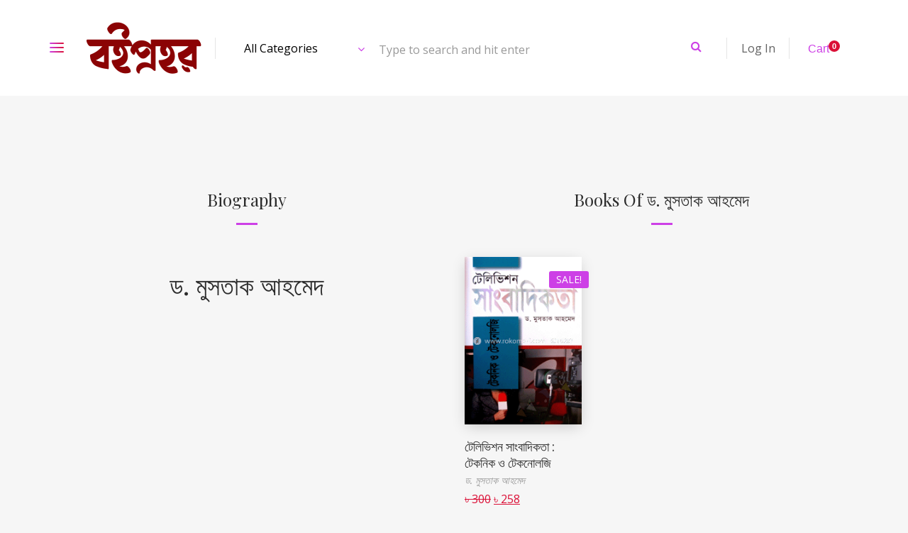

--- FILE ---
content_type: text/html; charset=UTF-8
request_url: https://www.boiprohor.net/book-author/%E0%A6%A1-%E0%A6%AE%E0%A7%81%E0%A6%B8%E0%A6%A4%E0%A6%BE%E0%A6%95-%E0%A6%86%E0%A6%B9%E0%A6%AE%E0%A7%87%E0%A6%A6
body_size: 86634
content:
<!DOCTYPE html>
<html lang="en-US">
<head>
	<meta charset="UTF-8">
	<meta http-equiv="X-UA-Compatible" content="IE=edge">
	<meta name="viewport" content="width=device-width, initial-scale=1.0,maximum-scale=1">
	<link rel="profile" href="http://gmpg.org/xfn/11">
	<link rel="pingback" href="https://www.boiprohor.net/xmlrpc.php">
	
					<script>document.documentElement.className = document.documentElement.className + ' yes-js js_active js'</script>
			<title>ড. মুসতাক আহমেদ &#8211; বইপ্রহর</title>
<meta name='robots' content='max-image-preview:large' />
<script>window._wca = window._wca || [];</script>
<link rel='dns-prefetch' href='//stats.wp.com' />
<link rel='dns-prefetch' href='//fonts.googleapis.com' />
<link rel='dns-prefetch' href='//www.googletagmanager.com' />
<link rel='dns-prefetch' href='//pagead2.googlesyndication.com' />
<link rel='preconnect' href='//i0.wp.com' />
<link rel='preconnect' href='//c0.wp.com' />
<link rel="alternate" type="application/rss+xml" title="বইপ্রহর &raquo; Feed" href="https://www.boiprohor.net/feed" />
<link rel="alternate" type="application/rss+xml" title="বইপ্রহর &raquo; Comments Feed" href="https://www.boiprohor.net/comments/feed" />
<link rel="alternate" type="application/rss+xml" title="বইপ্রহর &raquo; ড. মুসতাক আহমেদ Author Feed" href="https://www.boiprohor.net/book-author/%e0%a6%a1-%e0%a6%ae%e0%a7%81%e0%a6%b8%e0%a6%a4%e0%a6%be%e0%a6%95-%e0%a6%86%e0%a6%b9%e0%a6%ae%e0%a7%87%e0%a6%a6/feed" />
<style id='wp-img-auto-sizes-contain-inline-css' type='text/css'>
img:is([sizes=auto i],[sizes^="auto," i]){contain-intrinsic-size:3000px 1500px}
/*# sourceURL=wp-img-auto-sizes-contain-inline-css */
</style>
<link rel='stylesheet' id='hfe-widgets-style-css' href='https://www.boiprohor.net/wp-content/plugins/header-footer-elementor/inc/widgets-css/frontend.css?ver=2.8.2' type='text/css' media='all' />
<link rel='stylesheet' id='hfe-woo-product-grid-css' href='https://www.boiprohor.net/wp-content/plugins/header-footer-elementor/inc/widgets-css/woo-products.css?ver=2.8.2' type='text/css' media='all' />
<style id='wp-emoji-styles-inline-css' type='text/css'>

	img.wp-smiley, img.emoji {
		display: inline !important;
		border: none !important;
		box-shadow: none !important;
		height: 1em !important;
		width: 1em !important;
		margin: 0 0.07em !important;
		vertical-align: -0.1em !important;
		background: none !important;
		padding: 0 !important;
	}
/*# sourceURL=wp-emoji-styles-inline-css */
</style>
<link rel='stylesheet' id='wp-block-library-css' href='https://c0.wp.com/c/6.9/wp-includes/css/dist/block-library/style.min.css' type='text/css' media='all' />
<style id='classic-theme-styles-inline-css' type='text/css'>
/*! This file is auto-generated */
.wp-block-button__link{color:#fff;background-color:#32373c;border-radius:9999px;box-shadow:none;text-decoration:none;padding:calc(.667em + 2px) calc(1.333em + 2px);font-size:1.125em}.wp-block-file__button{background:#32373c;color:#fff;text-decoration:none}
/*# sourceURL=/wp-includes/css/classic-themes.min.css */
</style>
<link rel='stylesheet' id='mediaelement-css' href='https://c0.wp.com/c/6.9/wp-includes/js/mediaelement/mediaelementplayer-legacy.min.css' type='text/css' media='all' />
<link rel='stylesheet' id='wp-mediaelement-css' href='https://c0.wp.com/c/6.9/wp-includes/js/mediaelement/wp-mediaelement.min.css' type='text/css' media='all' />
<style id='jetpack-sharing-buttons-style-inline-css' type='text/css'>
.jetpack-sharing-buttons__services-list{display:flex;flex-direction:row;flex-wrap:wrap;gap:0;list-style-type:none;margin:5px;padding:0}.jetpack-sharing-buttons__services-list.has-small-icon-size{font-size:12px}.jetpack-sharing-buttons__services-list.has-normal-icon-size{font-size:16px}.jetpack-sharing-buttons__services-list.has-large-icon-size{font-size:24px}.jetpack-sharing-buttons__services-list.has-huge-icon-size{font-size:36px}@media print{.jetpack-sharing-buttons__services-list{display:none!important}}.editor-styles-wrapper .wp-block-jetpack-sharing-buttons{gap:0;padding-inline-start:0}ul.jetpack-sharing-buttons__services-list.has-background{padding:1.25em 2.375em}
/*# sourceURL=https://www.boiprohor.net/wp-content/plugins/jetpack/_inc/blocks/sharing-buttons/view.css */
</style>
<link rel='stylesheet' id='jquery-selectBox-css' href='https://www.boiprohor.net/wp-content/plugins/yith-woocommerce-wishlist/assets/css/jquery.selectBox.css?ver=1.2.0' type='text/css' media='all' />
<link rel='stylesheet' id='woocommerce_prettyPhoto_css-css' href='//www.boiprohor.net/wp-content/plugins/woocommerce/assets/css/prettyPhoto.css?ver=3.1.6' type='text/css' media='all' />
<link rel='stylesheet' id='yith-wcwl-main-css' href='https://www.boiprohor.net/wp-content/plugins/yith-woocommerce-wishlist/assets/css/style.css?ver=4.12.0' type='text/css' media='all' />
<style id='yith-wcwl-main-inline-css' type='text/css'>
 :root { --rounded-corners-radius: 16px; --add-to-cart-rounded-corners-radius: 16px; --color-headers-background: #F4F4F4; --feedback-duration: 3s } 
 :root { --rounded-corners-radius: 16px; --add-to-cart-rounded-corners-radius: 16px; --color-headers-background: #F4F4F4; --feedback-duration: 3s } 
/*# sourceURL=yith-wcwl-main-inline-css */
</style>
<style id='global-styles-inline-css' type='text/css'>
:root{--wp--preset--aspect-ratio--square: 1;--wp--preset--aspect-ratio--4-3: 4/3;--wp--preset--aspect-ratio--3-4: 3/4;--wp--preset--aspect-ratio--3-2: 3/2;--wp--preset--aspect-ratio--2-3: 2/3;--wp--preset--aspect-ratio--16-9: 16/9;--wp--preset--aspect-ratio--9-16: 9/16;--wp--preset--color--black: #000000;--wp--preset--color--cyan-bluish-gray: #abb8c3;--wp--preset--color--white: #ffffff;--wp--preset--color--pale-pink: #f78da7;--wp--preset--color--vivid-red: #cf2e2e;--wp--preset--color--luminous-vivid-orange: #ff6900;--wp--preset--color--luminous-vivid-amber: #fcb900;--wp--preset--color--light-green-cyan: #7bdcb5;--wp--preset--color--vivid-green-cyan: #00d084;--wp--preset--color--pale-cyan-blue: #8ed1fc;--wp--preset--color--vivid-cyan-blue: #0693e3;--wp--preset--color--vivid-purple: #9b51e0;--wp--preset--gradient--vivid-cyan-blue-to-vivid-purple: linear-gradient(135deg,rgb(6,147,227) 0%,rgb(155,81,224) 100%);--wp--preset--gradient--light-green-cyan-to-vivid-green-cyan: linear-gradient(135deg,rgb(122,220,180) 0%,rgb(0,208,130) 100%);--wp--preset--gradient--luminous-vivid-amber-to-luminous-vivid-orange: linear-gradient(135deg,rgb(252,185,0) 0%,rgb(255,105,0) 100%);--wp--preset--gradient--luminous-vivid-orange-to-vivid-red: linear-gradient(135deg,rgb(255,105,0) 0%,rgb(207,46,46) 100%);--wp--preset--gradient--very-light-gray-to-cyan-bluish-gray: linear-gradient(135deg,rgb(238,238,238) 0%,rgb(169,184,195) 100%);--wp--preset--gradient--cool-to-warm-spectrum: linear-gradient(135deg,rgb(74,234,220) 0%,rgb(151,120,209) 20%,rgb(207,42,186) 40%,rgb(238,44,130) 60%,rgb(251,105,98) 80%,rgb(254,248,76) 100%);--wp--preset--gradient--blush-light-purple: linear-gradient(135deg,rgb(255,206,236) 0%,rgb(152,150,240) 100%);--wp--preset--gradient--blush-bordeaux: linear-gradient(135deg,rgb(254,205,165) 0%,rgb(254,45,45) 50%,rgb(107,0,62) 100%);--wp--preset--gradient--luminous-dusk: linear-gradient(135deg,rgb(255,203,112) 0%,rgb(199,81,192) 50%,rgb(65,88,208) 100%);--wp--preset--gradient--pale-ocean: linear-gradient(135deg,rgb(255,245,203) 0%,rgb(182,227,212) 50%,rgb(51,167,181) 100%);--wp--preset--gradient--electric-grass: linear-gradient(135deg,rgb(202,248,128) 0%,rgb(113,206,126) 100%);--wp--preset--gradient--midnight: linear-gradient(135deg,rgb(2,3,129) 0%,rgb(40,116,252) 100%);--wp--preset--font-size--small: 13px;--wp--preset--font-size--medium: 20px;--wp--preset--font-size--large: 36px;--wp--preset--font-size--x-large: 42px;--wp--preset--spacing--20: 0.44rem;--wp--preset--spacing--30: 0.67rem;--wp--preset--spacing--40: 1rem;--wp--preset--spacing--50: 1.5rem;--wp--preset--spacing--60: 2.25rem;--wp--preset--spacing--70: 3.38rem;--wp--preset--spacing--80: 5.06rem;--wp--preset--shadow--natural: 6px 6px 9px rgba(0, 0, 0, 0.2);--wp--preset--shadow--deep: 12px 12px 50px rgba(0, 0, 0, 0.4);--wp--preset--shadow--sharp: 6px 6px 0px rgba(0, 0, 0, 0.2);--wp--preset--shadow--outlined: 6px 6px 0px -3px rgb(255, 255, 255), 6px 6px rgb(0, 0, 0);--wp--preset--shadow--crisp: 6px 6px 0px rgb(0, 0, 0);}:where(.is-layout-flex){gap: 0.5em;}:where(.is-layout-grid){gap: 0.5em;}body .is-layout-flex{display: flex;}.is-layout-flex{flex-wrap: wrap;align-items: center;}.is-layout-flex > :is(*, div){margin: 0;}body .is-layout-grid{display: grid;}.is-layout-grid > :is(*, div){margin: 0;}:where(.wp-block-columns.is-layout-flex){gap: 2em;}:where(.wp-block-columns.is-layout-grid){gap: 2em;}:where(.wp-block-post-template.is-layout-flex){gap: 1.25em;}:where(.wp-block-post-template.is-layout-grid){gap: 1.25em;}.has-black-color{color: var(--wp--preset--color--black) !important;}.has-cyan-bluish-gray-color{color: var(--wp--preset--color--cyan-bluish-gray) !important;}.has-white-color{color: var(--wp--preset--color--white) !important;}.has-pale-pink-color{color: var(--wp--preset--color--pale-pink) !important;}.has-vivid-red-color{color: var(--wp--preset--color--vivid-red) !important;}.has-luminous-vivid-orange-color{color: var(--wp--preset--color--luminous-vivid-orange) !important;}.has-luminous-vivid-amber-color{color: var(--wp--preset--color--luminous-vivid-amber) !important;}.has-light-green-cyan-color{color: var(--wp--preset--color--light-green-cyan) !important;}.has-vivid-green-cyan-color{color: var(--wp--preset--color--vivid-green-cyan) !important;}.has-pale-cyan-blue-color{color: var(--wp--preset--color--pale-cyan-blue) !important;}.has-vivid-cyan-blue-color{color: var(--wp--preset--color--vivid-cyan-blue) !important;}.has-vivid-purple-color{color: var(--wp--preset--color--vivid-purple) !important;}.has-black-background-color{background-color: var(--wp--preset--color--black) !important;}.has-cyan-bluish-gray-background-color{background-color: var(--wp--preset--color--cyan-bluish-gray) !important;}.has-white-background-color{background-color: var(--wp--preset--color--white) !important;}.has-pale-pink-background-color{background-color: var(--wp--preset--color--pale-pink) !important;}.has-vivid-red-background-color{background-color: var(--wp--preset--color--vivid-red) !important;}.has-luminous-vivid-orange-background-color{background-color: var(--wp--preset--color--luminous-vivid-orange) !important;}.has-luminous-vivid-amber-background-color{background-color: var(--wp--preset--color--luminous-vivid-amber) !important;}.has-light-green-cyan-background-color{background-color: var(--wp--preset--color--light-green-cyan) !important;}.has-vivid-green-cyan-background-color{background-color: var(--wp--preset--color--vivid-green-cyan) !important;}.has-pale-cyan-blue-background-color{background-color: var(--wp--preset--color--pale-cyan-blue) !important;}.has-vivid-cyan-blue-background-color{background-color: var(--wp--preset--color--vivid-cyan-blue) !important;}.has-vivid-purple-background-color{background-color: var(--wp--preset--color--vivid-purple) !important;}.has-black-border-color{border-color: var(--wp--preset--color--black) !important;}.has-cyan-bluish-gray-border-color{border-color: var(--wp--preset--color--cyan-bluish-gray) !important;}.has-white-border-color{border-color: var(--wp--preset--color--white) !important;}.has-pale-pink-border-color{border-color: var(--wp--preset--color--pale-pink) !important;}.has-vivid-red-border-color{border-color: var(--wp--preset--color--vivid-red) !important;}.has-luminous-vivid-orange-border-color{border-color: var(--wp--preset--color--luminous-vivid-orange) !important;}.has-luminous-vivid-amber-border-color{border-color: var(--wp--preset--color--luminous-vivid-amber) !important;}.has-light-green-cyan-border-color{border-color: var(--wp--preset--color--light-green-cyan) !important;}.has-vivid-green-cyan-border-color{border-color: var(--wp--preset--color--vivid-green-cyan) !important;}.has-pale-cyan-blue-border-color{border-color: var(--wp--preset--color--pale-cyan-blue) !important;}.has-vivid-cyan-blue-border-color{border-color: var(--wp--preset--color--vivid-cyan-blue) !important;}.has-vivid-purple-border-color{border-color: var(--wp--preset--color--vivid-purple) !important;}.has-vivid-cyan-blue-to-vivid-purple-gradient-background{background: var(--wp--preset--gradient--vivid-cyan-blue-to-vivid-purple) !important;}.has-light-green-cyan-to-vivid-green-cyan-gradient-background{background: var(--wp--preset--gradient--light-green-cyan-to-vivid-green-cyan) !important;}.has-luminous-vivid-amber-to-luminous-vivid-orange-gradient-background{background: var(--wp--preset--gradient--luminous-vivid-amber-to-luminous-vivid-orange) !important;}.has-luminous-vivid-orange-to-vivid-red-gradient-background{background: var(--wp--preset--gradient--luminous-vivid-orange-to-vivid-red) !important;}.has-very-light-gray-to-cyan-bluish-gray-gradient-background{background: var(--wp--preset--gradient--very-light-gray-to-cyan-bluish-gray) !important;}.has-cool-to-warm-spectrum-gradient-background{background: var(--wp--preset--gradient--cool-to-warm-spectrum) !important;}.has-blush-light-purple-gradient-background{background: var(--wp--preset--gradient--blush-light-purple) !important;}.has-blush-bordeaux-gradient-background{background: var(--wp--preset--gradient--blush-bordeaux) !important;}.has-luminous-dusk-gradient-background{background: var(--wp--preset--gradient--luminous-dusk) !important;}.has-pale-ocean-gradient-background{background: var(--wp--preset--gradient--pale-ocean) !important;}.has-electric-grass-gradient-background{background: var(--wp--preset--gradient--electric-grass) !important;}.has-midnight-gradient-background{background: var(--wp--preset--gradient--midnight) !important;}.has-small-font-size{font-size: var(--wp--preset--font-size--small) !important;}.has-medium-font-size{font-size: var(--wp--preset--font-size--medium) !important;}.has-large-font-size{font-size: var(--wp--preset--font-size--large) !important;}.has-x-large-font-size{font-size: var(--wp--preset--font-size--x-large) !important;}
:where(.wp-block-post-template.is-layout-flex){gap: 1.25em;}:where(.wp-block-post-template.is-layout-grid){gap: 1.25em;}
:where(.wp-block-term-template.is-layout-flex){gap: 1.25em;}:where(.wp-block-term-template.is-layout-grid){gap: 1.25em;}
:where(.wp-block-columns.is-layout-flex){gap: 2em;}:where(.wp-block-columns.is-layout-grid){gap: 2em;}
:root :where(.wp-block-pullquote){font-size: 1.5em;line-height: 1.6;}
/*# sourceURL=global-styles-inline-css */
</style>
<link rel='stylesheet' id='contact-form-7-css' href='https://www.boiprohor.net/wp-content/plugins/contact-form-7/includes/css/styles.css?ver=6.1.4' type='text/css' media='all' />
<link rel='stylesheet' id='wpa-css-css' href='https://www.boiprohor.net/wp-content/plugins/honeypot/includes/css/wpa.css?ver=2.3.04' type='text/css' media='all' />
<link rel='stylesheet' id='icomoon-icon-css' href='https://www.boiprohor.net/wp-content/plugins/tokoo-vitamins/extensions/mega-menus-vertical//fonts/icomoon/style.css?ver=6.9' type='text/css' media='all' />
<link rel='stylesheet' id='fontello-icon-css' href='https://www.boiprohor.net/wp-content/plugins/tokoo-vitamins/extensions/mega-menus-vertical//fonts/fontello-7275ca86/css/fontello.css?ver=6.9' type='text/css' media='all' />
<link rel='stylesheet' id='themify-icon-css' href='https://www.boiprohor.net/wp-content/plugins/tokoo-vitamins/extensions/mega-menus-vertical//fonts/themify-icons/themify-icons.css?ver=6.9' type='text/css' media='all' />
<link rel='stylesheet' id='advanced-flat-rate-shipping-for-woocommerce-css' href='https://www.boiprohor.net/wp-content/plugins/woo-extra-flat-rate/public/css/advanced-flat-rate-shipping-for-woocommerce-public.css?ver=v4.4.3' type='text/css' media='all' />
<link rel='stylesheet' id='font-awesome-min-css' href='https://www.boiprohor.net/wp-content/plugins/woo-extra-flat-rate/public/css/font-awesome.min.css?ver=v4.4.3' type='text/css' media='all' />
<style id='woocommerce-inline-inline-css' type='text/css'>
.woocommerce form .form-row .required { visibility: visible; }
/*# sourceURL=woocommerce-inline-inline-css */
</style>
<link rel='stylesheet' id='hfe-style-css' href='https://www.boiprohor.net/wp-content/plugins/header-footer-elementor/assets/css/header-footer-elementor.css?ver=2.8.2' type='text/css' media='all' />
<link rel='stylesheet' id='elementor-icons-css' href='https://www.boiprohor.net/wp-content/plugins/elementor/assets/lib/eicons/css/elementor-icons.min.css?ver=5.46.0' type='text/css' media='all' />
<link rel='stylesheet' id='elementor-frontend-css' href='https://www.boiprohor.net/wp-content/plugins/elementor/assets/css/frontend.min.css?ver=3.34.2' type='text/css' media='all' />
<link rel='stylesheet' id='elementor-post-16-css' href='https://www.boiprohor.net/wp-content/uploads/elementor/css/post-16.css?ver=1769435857' type='text/css' media='all' />
<link rel='stylesheet' id='elementor-post-4210-css' href='https://www.boiprohor.net/wp-content/uploads/elementor/css/post-4210.css?ver=1769435857' type='text/css' media='all' />
<link rel='stylesheet' id='yith-quick-view-css' href='https://www.boiprohor.net/wp-content/plugins/yith-woocommerce-quick-view/assets/css/yith-quick-view.css?ver=2.10.0' type='text/css' media='all' />
<style id='yith-quick-view-inline-css' type='text/css'>

				#yith-quick-view-modal .yith-quick-view-overlay{background:rgba( 0, 0, 0, 0.8)}
				#yith-quick-view-modal .yith-wcqv-main{background:#ffffff;}
				#yith-quick-view-close{color:#cdcdcd;}
				#yith-quick-view-close:hover{color:#ff0000;}
/*# sourceURL=yith-quick-view-inline-css */
</style>
<link rel='stylesheet' id='pustaka_shortcodes_style-css' href='https://www.boiprohor.net/wp-content/themes/pustaka/bootstrap/assets/css/koo-shortcodes.css?ver=6.9' type='text/css' media='all' />
<link rel='stylesheet' id='pustaka_fi_shortcodes-css' href='https://www.boiprohor.net/wp-content/themes/pustaka/assets/fonts/pustaka-icons/style.css?ver=6.9' type='text/css' media='all' />
<link rel='stylesheet' id='taxopress-frontend-css-css' href='https://www.boiprohor.net/wp-content/plugins/simple-tags/assets/frontend/css/frontend.css?ver=3.44.0' type='text/css' media='all' />
<link rel='stylesheet' id='hfe-elementor-icons-css' href='https://www.boiprohor.net/wp-content/plugins/elementor/assets/lib/eicons/css/elementor-icons.min.css?ver=5.34.0' type='text/css' media='all' />
<link rel='stylesheet' id='hfe-icons-list-css' href='https://www.boiprohor.net/wp-content/plugins/elementor/assets/css/widget-icon-list.min.css?ver=3.24.3' type='text/css' media='all' />
<link rel='stylesheet' id='hfe-social-icons-css' href='https://www.boiprohor.net/wp-content/plugins/elementor/assets/css/widget-social-icons.min.css?ver=3.24.0' type='text/css' media='all' />
<link rel='stylesheet' id='hfe-social-share-icons-brands-css' href='https://www.boiprohor.net/wp-content/plugins/elementor/assets/lib/font-awesome/css/brands.css?ver=5.15.3' type='text/css' media='all' />
<link rel='stylesheet' id='hfe-social-share-icons-fontawesome-css' href='https://www.boiprohor.net/wp-content/plugins/elementor/assets/lib/font-awesome/css/fontawesome.css?ver=5.15.3' type='text/css' media='all' />
<link rel='stylesheet' id='hfe-nav-menu-icons-css' href='https://www.boiprohor.net/wp-content/plugins/elementor/assets/lib/font-awesome/css/solid.css?ver=5.15.3' type='text/css' media='all' />
<link rel='stylesheet' id='pustaka-style-main-css' href='https://www.boiprohor.net/wp-content/themes/pustaka/assets/css/main.css?ver=3.0.1' type='text/css' media='all' />
<link rel='stylesheet' id='style-css' href='https://www.boiprohor.net/wp-content/themes/pustaka/style.css?ver=3.0.1' type='text/css' media='all' />
<link rel='stylesheet' id='pustaka-fonts-css' href='//fonts.googleapis.com/css?family=Open+Sans%3A300%2C400%2C500%2C600%7CPlayfair+Display%3A100%2C100italic%2C400%2C400italic%2C700&#038;ver=3.0.1' type='text/css' media='all' />
<link rel='stylesheet' id='pustaka-style-font-icons-css' href='https://www.boiprohor.net/wp-content/themes/pustaka/assets/css/font-icons.css?ver=3.0.1' type='text/css' media='all' />
<link rel='stylesheet' id='elementor-gf-local-roboto-css' href='https://www.boiprohor.net/wp-content/uploads/elementor/google-fonts/css/roboto.css?ver=1743073788' type='text/css' media='all' />
<link rel='stylesheet' id='elementor-gf-local-robotoslab-css' href='https://www.boiprohor.net/wp-content/uploads/elementor/google-fonts/css/robotoslab.css?ver=1743073821' type='text/css' media='all' />
<script type="text/javascript" src="https://c0.wp.com/c/6.9/wp-includes/js/jquery/jquery.min.js" id="jquery-core-js"></script>
<script type="text/javascript" src="https://c0.wp.com/c/6.9/wp-includes/js/jquery/jquery-migrate.min.js" id="jquery-migrate-js"></script>
<script type="text/javascript" id="jquery-js-after">
/* <![CDATA[ */
!function($){"use strict";$(document).ready(function(){$(this).scrollTop()>100&&$(".hfe-scroll-to-top-wrap").removeClass("hfe-scroll-to-top-hide"),$(window).scroll(function(){$(this).scrollTop()<100?$(".hfe-scroll-to-top-wrap").fadeOut(300):$(".hfe-scroll-to-top-wrap").fadeIn(300)}),$(".hfe-scroll-to-top-wrap").on("click",function(){$("html, body").animate({scrollTop:0},300);return!1})})}(jQuery);
!function($){'use strict';$(document).ready(function(){var bar=$('.hfe-reading-progress-bar');if(!bar.length)return;$(window).on('scroll',function(){var s=$(window).scrollTop(),d=$(document).height()-$(window).height(),p=d? s/d*100:0;bar.css('width',p+'%')});});}(jQuery);
//# sourceURL=jquery-js-after
/* ]]> */
</script>
<script type="text/javascript" src="https://c0.wp.com/c/6.9/wp-includes/js/dist/hooks.min.js" id="wp-hooks-js"></script>
<script type="text/javascript" src="https://c0.wp.com/c/6.9/wp-includes/js/dist/i18n.min.js" id="wp-i18n-js"></script>
<script type="text/javascript" id="wp-i18n-js-after">
/* <![CDATA[ */
wp.i18n.setLocaleData( { 'text direction\u0004ltr': [ 'ltr' ] } );
//# sourceURL=wp-i18n-js-after
/* ]]> */
</script>
<script type="text/javascript" src="https://www.boiprohor.net/wp-content/plugins/woo-extra-flat-rate/public/js/advanced-flat-rate-shipping-for-woocommerce-public.js?ver=v4.4.3" id="advanced-flat-rate-shipping-for-woocommerce-js"></script>
<script type="text/javascript" src="https://c0.wp.com/p/woocommerce/10.4.3/assets/js/jquery-blockui/jquery.blockUI.min.js" id="wc-jquery-blockui-js" defer="defer" data-wp-strategy="defer"></script>
<script type="text/javascript" id="wc-add-to-cart-js-extra">
/* <![CDATA[ */
var wc_add_to_cart_params = {"ajax_url":"/wp-admin/admin-ajax.php","wc_ajax_url":"/?wc-ajax=%%endpoint%%","i18n_view_cart":"View cart","cart_url":"https://www.boiprohor.net/cart","is_cart":"","cart_redirect_after_add":"no"};
//# sourceURL=wc-add-to-cart-js-extra
/* ]]> */
</script>
<script type="text/javascript" src="https://c0.wp.com/p/woocommerce/10.4.3/assets/js/frontend/add-to-cart.min.js" id="wc-add-to-cart-js" defer="defer" data-wp-strategy="defer"></script>
<script type="text/javascript" src="https://c0.wp.com/p/woocommerce/10.4.3/assets/js/js-cookie/js.cookie.min.js" id="wc-js-cookie-js" defer="defer" data-wp-strategy="defer"></script>
<script type="text/javascript" id="woocommerce-js-extra">
/* <![CDATA[ */
var woocommerce_params = {"ajax_url":"/wp-admin/admin-ajax.php","wc_ajax_url":"/?wc-ajax=%%endpoint%%","i18n_password_show":"Show password","i18n_password_hide":"Hide password"};
//# sourceURL=woocommerce-js-extra
/* ]]> */
</script>
<script type="text/javascript" src="https://c0.wp.com/p/woocommerce/10.4.3/assets/js/frontend/woocommerce.min.js" id="woocommerce-js" defer="defer" data-wp-strategy="defer"></script>
<script type="text/javascript" src="https://stats.wp.com/s-202605.js" id="woocommerce-analytics-js" defer="defer" data-wp-strategy="defer"></script>
<script type="text/javascript" src="https://www.boiprohor.net/wp-content/plugins/simple-tags/assets/frontend/js/frontend.js?ver=3.44.0" id="taxopress-frontend-js-js"></script>
<script type="text/javascript" id="zxcvbn-async-js-extra">
/* <![CDATA[ */
var _zxcvbnSettings = {"src":"https://www.boiprohor.net/wp-includes/js/zxcvbn.min.js"};
//# sourceURL=zxcvbn-async-js-extra
/* ]]> */
</script>
<script type="text/javascript" src="https://c0.wp.com/c/6.9/wp-includes/js/zxcvbn-async.min.js" id="zxcvbn-async-js"></script>
<script type="text/javascript" id="password-strength-meter-js-extra">
/* <![CDATA[ */
var pwsL10n = {"unknown":"Password strength unknown","short":"Very weak","bad":"Weak","good":"Medium","strong":"Strong","mismatch":"Mismatch"};
//# sourceURL=password-strength-meter-js-extra
/* ]]> */
</script>
<script type="text/javascript" src="https://c0.wp.com/c/6.9/wp-admin/js/password-strength-meter.min.js" id="password-strength-meter-js"></script>
<script type="text/javascript" id="wc-password-strength-meter-js-extra">
/* <![CDATA[ */
var wc_password_strength_meter_params = {"min_password_strength":"3","stop_checkout":"","i18n_password_error":"Please enter a stronger password.","i18n_password_hint":"Hint: The password should be at least twelve characters long. To make it stronger, use upper and lower case letters, numbers, and symbols like ! \" ? $ % ^ & )."};
//# sourceURL=wc-password-strength-meter-js-extra
/* ]]> */
</script>
<script type="text/javascript" src="https://c0.wp.com/p/woocommerce/10.4.3/assets/js/frontend/password-strength-meter.min.js" id="wc-password-strength-meter-js" defer="defer" data-wp-strategy="defer"></script>
<link rel="https://api.w.org/" href="https://www.boiprohor.net/wp-json/" /><link rel="EditURI" type="application/rsd+xml" title="RSD" href="https://www.boiprohor.net/xmlrpc.php?rsd" />
<meta name="generator" content="WordPress 6.9" />
<meta name="generator" content="WooCommerce 10.4.3" />
<meta name="generator" content="Site Kit by Google 1.170.0" />	<style>img#wpstats{display:none}</style>
		
        <script type="text/javascript">
            var jQueryMigrateHelperHasSentDowngrade = false;

			window.onerror = function( msg, url, line, col, error ) {
				// Break out early, do not processing if a downgrade reqeust was already sent.
				if ( jQueryMigrateHelperHasSentDowngrade ) {
					return true;
                }

				var xhr = new XMLHttpRequest();
				var nonce = '2cb5017fee';
				var jQueryFunctions = [
					'andSelf',
					'browser',
					'live',
					'boxModel',
					'support.boxModel',
					'size',
					'swap',
					'clean',
					'sub',
                ];
				var match_pattern = /\)\.(.+?) is not a function/;
                var erroredFunction = msg.match( match_pattern );

                // If there was no matching functions, do not try to downgrade.
                if ( null === erroredFunction || typeof erroredFunction !== 'object' || typeof erroredFunction[1] === "undefined" || -1 === jQueryFunctions.indexOf( erroredFunction[1] ) ) {
                    return true;
                }

                // Set that we've now attempted a downgrade request.
                jQueryMigrateHelperHasSentDowngrade = true;

				xhr.open( 'POST', 'https://www.boiprohor.net/wp-admin/admin-ajax.php' );
				xhr.setRequestHeader( 'Content-Type', 'application/x-www-form-urlencoded' );
				xhr.onload = function () {
					var response,
                        reload = false;

					if ( 200 === xhr.status ) {
                        try {
                        	response = JSON.parse( xhr.response );

                        	reload = response.data.reload;
                        } catch ( e ) {
                        	reload = false;
                        }
                    }

					// Automatically reload the page if a deprecation caused an automatic downgrade, ensure visitors get the best possible experience.
					if ( reload ) {
						location.reload();
                    }
				};

				xhr.send( encodeURI( 'action=jquery-migrate-downgrade-version&_wpnonce=' + nonce ) );

				// Suppress error alerts in older browsers
				return true;
			}
        </script>

			<noscript><style>.woocommerce-product-gallery{ opacity: 1 !important; }</style></noscript>
	
<!-- Google AdSense meta tags added by Site Kit -->
<meta name="google-adsense-platform-account" content="ca-host-pub-2644536267352236">
<meta name="google-adsense-platform-domain" content="sitekit.withgoogle.com">
<!-- End Google AdSense meta tags added by Site Kit -->
<meta name="generator" content="Elementor 3.34.2; features: additional_custom_breakpoints; settings: css_print_method-external, google_font-enabled, font_display-swap">
			<style>
				.e-con.e-parent:nth-of-type(n+4):not(.e-lazyloaded):not(.e-no-lazyload),
				.e-con.e-parent:nth-of-type(n+4):not(.e-lazyloaded):not(.e-no-lazyload) * {
					background-image: none !important;
				}
				@media screen and (max-height: 1024px) {
					.e-con.e-parent:nth-of-type(n+3):not(.e-lazyloaded):not(.e-no-lazyload),
					.e-con.e-parent:nth-of-type(n+3):not(.e-lazyloaded):not(.e-no-lazyload) * {
						background-image: none !important;
					}
				}
				@media screen and (max-height: 640px) {
					.e-con.e-parent:nth-of-type(n+2):not(.e-lazyloaded):not(.e-no-lazyload),
					.e-con.e-parent:nth-of-type(n+2):not(.e-lazyloaded):not(.e-no-lazyload) * {
						background-image: none !important;
					}
				}
			</style>
			
<!-- Google AdSense snippet added by Site Kit -->
<script type="text/javascript" async="async" src="https://pagead2.googlesyndication.com/pagead/js/adsbygoogle.js?client=ca-pub-2375623575163597&amp;host=ca-host-pub-2644536267352236" crossorigin="anonymous"></script>

<!-- End Google AdSense snippet added by Site Kit -->

<!-- Jetpack Open Graph Tags -->
<meta property="og:type" content="website" />
<meta property="og:title" content="ড. মুসতাক আহমেদ &#8211; বইপ্রহর" />
<meta property="og:url" content="https://www.boiprohor.net/book-author/%e0%a6%a1-%e0%a6%ae%e0%a7%81%e0%a6%b8%e0%a6%a4%e0%a6%be%e0%a6%95-%e0%a6%86%e0%a6%b9%e0%a6%ae%e0%a7%87%e0%a6%a6" />
<meta property="og:site_name" content="বইপ্রহর" />
<meta property="og:image" content="https://i0.wp.com/www.boiprohor.net/wp-content/uploads/2023/03/cropped-BoiProhor-Logo-Website-Icon.png?fit=512%2C512&#038;ssl=1" />
<meta property="og:image:width" content="512" />
<meta property="og:image:height" content="512" />
<meta property="og:image:alt" content="" />
<meta property="og:locale" content="en_US" />

<!-- End Jetpack Open Graph Tags -->

<style type="text/css">.hamburger-inner,
		.hamburger-inner::before, .hamburger-inner::after{
			background-image : linear-gradient(-90deg, #DB1037, #CD40E6);
		}
		.page-header-bg .bg:before{
			background: linear-gradient(#DB1037, #CD40E6);
		}
		.post-grid .post__inner:after, .post-masonry .post__inner:after,
		.hdr-widget--product-search .product-search-input .line,
		.user-auth-box .user-auth-box-content:before{
			background-image: linear-gradient(90deg, transparent, #DB1037, #CD40E6, #DB1037, transparent);
		}
		.menu-main-wrapper .menu > .menu-item a:before,
		.menu-user-wrap .menu> .menu-item a:after{
			background-image: linear-gradient(90deg, #DB1037, #CD40E6);
		}
		.menu-main-wrapper .menu-item.mega-menu > .sub-menu .sub-menu a:after,
		.widget_search form input[type='submit'],
		.product-list .product__image .onsale,
		.wc_payment_methods.payment_methods .wc_payment_method label:after,
		.woocommerce-pagination ul.page-numbers .page-numbers.current{
			background-color: #DB1037;
		}
		.button:hover, .comment-respond .form-submit input:hover, input[type='submit']:hover, input[type='reset']:hover,
		input[type='submit'].dokan-btn-theme:hover, .dokan-btn-theme:hover, input[type='submit']:hover, input[type='reset']:hover{
			border-color: #DB1037;
			color: #CD40E6;
		}

		.button:hover,
		.product__detail-nav li.active a, .product__detail-nav li:hover a,
		.user-auth-box .user-auth-box-content .tokoo-popup__close,
		.wc_payment_methods.payment_methods .wc_payment_method label:before,
		input[type='submit'].dokan-btn-theme, .dokan-btn-theme, input[type='submit'], input[type='reset']
		{
			border-color: #DB1037;
		}
		.hdr-widget--site-logo a,
		.hdr-widget-dropdown-menu .menu-item:hover > a,
		.site-footer a,
		.product-list .product__price,
		.widget.widget_price_filter .price_slider_amount .price_label span{
			color: #DB1037;
		}
		.hdr-widget-dropdown-menu .sub-menu .menu-item a:before,
		.hdr-widget-dropdown-menu .menu > .menu-item > a:before,
		.widget.widget_price_filter .price_slider.ui-slider .ui-slider-range{
			background-image: linear-gradient(90deg, #DB1037, #CD40E6);
		}
		
		.product-grid .product__action .button, .product-grid .product__action .comment-respond .form-submit input, .comment-respond .form-submit .product-grid .product__action input, .product-grid .product__action .widget.widget_product_search input[type="submit"], .widget.widget_product_search .product-grid .product__action input[type="submit"],
		.added_to_cart.wc-forward,
		.product-grid .product__price,
		.product-overview .product-action .price,
		.book-images .book__action button [class*="ico"], .book-images .book__action .see-inside [class*="ico"],
		.product__detail-nav li.active a, .product__detail-nav li:hover a,
		.menu-main-wrapper .menu-item:not(.mega-menu) .sub-menu li:hover > a,
		.widget.widget_shopping_cart .quantity,
		.widget.widget_shopping_cart .total .amount
		{ 
			color: #DB1037;
		}

		
		.tagcloud a,
		.section-header:after,
		.product-grid .product .onsale{
			background-color: #CD40E6;
		}
		
		.button, .comment-respond .form-submit input, .widget.widget_product_search input[type="submit"], input[type="submit"], input[type="reset"]{
			border-color: #CD40E6;
		}
		
		.hdr-widget--menu-cart .menu-cart-trigger .cart-count,
		.button:hover,
		.star-rating span:before,
		.star-rating span:before,
		.single-post .post__meta a,
		.product-layout-view a:hover, .product-layout-view a.active,
		.hdr-widget--product-search .fa,
		.hdr-widget--menu-cart .menu-cart-trigger,
		.post-grid .post__meta span a:hover, .post-masonry .post__meta span a:hover,
		.widget.widget_shopping_cart .quantity,
		.widget.widget_shopping_cart .total .amount
		{
			color: #CD40E6;
		}

		
		body{
			font-family    : Open Sans;
			font-size      : 16px;
			font-weight    : 400;
			letter-spacing : 0;
			line-height    : 1.8;
			background-color: #f6f6f6;
			color: #616161;
		}

		
		h1,h2,h3,h4,h5,h6,
		.single-post .post__title,
		.widget-title,
		.page-header .page-title{
			font-family: Playfair Display;
			font-weight    : 400;
			letter-spacing : 0;
		}</style>
<link rel="icon" href="https://i0.wp.com/www.boiprohor.net/wp-content/uploads/2023/03/cropped-BoiProhor-Logo-Website-Icon.png?fit=32%2C32&#038;ssl=1" sizes="32x32" />
<link rel="icon" href="https://i0.wp.com/www.boiprohor.net/wp-content/uploads/2023/03/cropped-BoiProhor-Logo-Website-Icon.png?fit=192%2C192&#038;ssl=1" sizes="192x192" />
<link rel="apple-touch-icon" href="https://i0.wp.com/www.boiprohor.net/wp-content/uploads/2023/03/cropped-BoiProhor-Logo-Website-Icon.png?fit=180%2C180&#038;ssl=1" />
<meta name="msapplication-TileImage" content="https://i0.wp.com/www.boiprohor.net/wp-content/uploads/2023/03/cropped-BoiProhor-Logo-Website-Icon.png?fit=270%2C270&#038;ssl=1" />
		<style type="text/css" id="wp-custom-css">
			.page-header--center {
    text-align: center;
    display: none;
}

.wc_payment_methods.payment_methods .wc_payment_method .payment_box p:nth-child(2){
	display:none;
}
.wc_payment_methods.payment_methods .wc_payment_method .payment_box p:nth-child(3){
	display:flex
}
.wc_payment_methods.payment_methods .wc_payment_method .payment_box p:nth-child(4){
	display:flex
}
.wc_payment_methods.payment_methods .wc_payment_method .payment_box {
	background-color: #f1f4f6;
}
#bkash_number{
	display:block;
}
#bkash_transaction_id{
	display:block;
}
tbody tr{
background-color: #f1f4f6;
}
/*.wc_payment_methods.payment_methods .wc_payment_method .payment_box p:nth-child(3){
	display:none;
}*/

.woocommerce-checkout-review-order-table #shipping_method label:before{
	display:none
}


#shipping_method li label{
	margin-bottom:-23px;
	padding-left:0;
	
}



@media only screen and (min-width: 1595px){
.fa-question-circle:before{
	margin-left:-171px;
	}
		#shipping_method li label{
		left:-60px;
	}
}


@media only screen and (min-width: 1200px) and (max-width:1590px){
.fa-question-circle:before{
	margin-left:-110px;
	}
	#shipping_method li label{
		left:-60px;
	}
}


@media only screen and (max-width: 1199px) and (min-width: 900px){
		.fa-question-circle:before{
	margin-left:-80px;
	}
		#shipping_method li label{
		left:-60px;
	}
}


@media only screen and (max-width: 399px) and (min-width: 0px)
{
	.fa-question-circle:before
	{
		margin-left:-40px;
		position:absolute;
		top:1px;
	}
}

@media only screen and (max-width: 599px) and (min-width: 400px)
{
	.fa-question-circle:before
	{
		margin-left:-80px;
		position:absolute;
		top:1px;
	}
		#shipping_method li label{
		left:-50px;
	}
}
@media only screen and (max-width: 699px) and (min-width: 600px)
{
	.fa-question-circle:before
	{
		margin-left:-110px;
		position:absolute;
		bottom:5px;
	}
		#shipping_method li label{
		left:-60px;
	}
}
@media only screen and (max-width: 985px) and (min-width: 700px) {
	.fa-question-circle:before
	{
		
		margin-left:-155px;
	}
		#shipping_method li label{
		left:-60px;
	}
}
@media only screen and (max-width: 476px) and (min-width: 401px){
	
		.fa-question-circle:before
	{
		
		margin-left:-50px;
	}
	#shipping_method li label{
		left:0px;
	}}
@media only screen and (max-width: 750px) and (min-width: 700px){
	
		.fa-question-circle:before
	{
		
		margin-left:-130px;
	}}

@media only screen and (max-width: 477px) and (min-width: 345px){
		#shipping_method li label{
		left:-50px;
	}
}

#shipping_method li label{
	visibility:hidden;
	position:relative;
	
}
#shipping_method li label>span{
	visibility:visible;
	
}

.product_list_widget .product-title{
	color:white;
}		</style>
		</head>

<body class="archive tax-book_author term-517 wp-custom-logo wp-theme-pustaka theme-pustaka woocommerce woocommerce-page woocommerce-demo-store woocommerce-no-js ehf-footer ehf-template-pustaka ehf-stylesheet-pustaka elementor-default elementor-kit-16">

	<div class="site-content">
		
	
							
<div class="site-header-wrap "> 
	<div class="site-header">
		<div class="container">
			
				
<div class="hdr-widget hdr-widget--menu-main open-onclick">
	<button class="menu-main-toggle hamburger hamburger--elastic" type="button"><span class="hamburger-box"><span class="hamburger-inner"></span></span></button>
	<div class="menu-main-wrapper">
		
		<ul id="menu-menu-1" class="menu"><li id="menu-item-4192" class="menu-item menu-item-type-post_type menu-item-object-page menu-item-home"><a href="https://www.boiprohor.net/"><span class="menu-label">Home</span></a></li>
<li id="menu-item-4193" class="menu-item menu-item-type-post_type menu-item-object-page"><a href="https://www.boiprohor.net/cart"><span class="menu-label">Cart</span></a></li>
<li id="menu-item-4194" class="menu-item menu-item-type-post_type menu-item-object-page"><a href="https://www.boiprohor.net/checkout"><span class="menu-label">Checkout</span></a></li>
<li id="menu-item-4195" class="menu-item menu-item-type-post_type menu-item-object-page"><a href="https://www.boiprohor.net/my-account"><span class="menu-label">My account</span></a></li>
<li id="menu-item-4196" class="menu-item menu-item-type-post_type menu-item-object-page"><a href="https://www.boiprohor.net/shop"><span class="menu-label">Shop</span></a></li>
<li id="menu-item-4197" class="menu-item menu-item-type-post_type menu-item-object-page"><a href="https://www.boiprohor.net/wishlist"><span class="menu-label">Wishlist</span></a></li>
</ul>
		<div class="menu-background">
			<div class="menu-main-background"></div>
			<div class="sub-bg-container"></div>
		</div>

	</div>
</div>			
			<div class="hdr-widget hdr-widget--site-logo">
				<div class="site-logo">
<a href="https://www.boiprohor.net/" title="বইপ্রহর" rel="home">
<img  src="https://i0.wp.com/www.boiprohor.net/wp-content/uploads/2023/03/cropped-BoiProhor-Logo-Website.png?fit=164%2C75&#038;ssl=1" alt="বইপ্রহর" />
</a>
</div>
			</div>
			
			<div class="hdr-widget hdr-widget--product-search">
				
<form role="search" method="get" class="searchform" action="https://www.boiprohor.net/" >
		 	<div class="product-search-category">
	 		<select  name='product_cat' id='product_cat' class='postform'>
	<option value='0' selected='selected'>All Categories</option>
	<option class="level-0" value="ielts">IELTS</option>
	<option class="level-0" value="uncategorized">Uncategorized</option>
	<option class="level-0" value="%e0%a6%85%e0%a6%a4%e0%a6%bf%e0%a6%aa%e0%a7%8d%e0%a6%b0%e0%a6%be%e0%a6%95%e0%a7%83%e0%a6%a4-%e0%a6%93-%e0%a6%ad%e0%a7%8c%e0%a6%a4%e0%a6%bf%e0%a6%95">অতিপ্রাকৃত ও ভৌতিক</option>
	<option class="level-0" value="%e0%a6%85%e0%a6%a4%e0%a6%bf%e0%a6%aa%e0%a7%8d%e0%a6%b0%e0%a6%be%e0%a6%95%e0%a7%83%e0%a6%a4-%e0%a6%93-%e0%a6%ad%e0%a7%8c%e0%a6%a4%e0%a6%bf%e0%a6%95-2">অতিপ্রাকৃত ও ভৌতিক</option>
	<option class="level-0" value="%e0%a6%85%e0%a6%a4%e0%a6%bf%e0%a6%aa%e0%a7%8d%e0%a6%b0%e0%a6%be%e0%a6%95%e0%a7%83%e0%a6%a4-%e0%a6%93-%e0%a6%ad%e0%a7%8c%e0%a6%a4%e0%a6%bf%e0%a6%95-%e0%a6%89%e0%a6%aa%e0%a6%a8%e0%a7%8d%e0%a6%af">অতিপ্রাকৃত ও ভৌতিক উপন্যাস</option>
	<option class="level-0" value="%e0%a6%85%e0%a6%a8%e0%a7%81%e0%a6%ac%e0%a6%be%e0%a6%a6-%e0%a6%89%e0%a6%aa%e0%a6%a8%e0%a7%8d%e0%a6%af%e0%a6%be%e0%a6%b8">অনুবাদ উপন্যাস</option>
	<option class="level-0" value="%e0%a6%85%e0%a6%a8%e0%a7%81%e0%a6%ac%e0%a6%be%e0%a6%a6-%e0%a6%93-%e0%a6%87%e0%a6%82%e0%a6%b0%e0%a7%87%e0%a6%9c%e0%a6%bf-%e0%a6%a1%e0%a7%8d%e0%a6%b0%e0%a6%af%e0%a6%bc%e0%a6%bf%e0%a6%82-%e0%a6%93">অনুবাদ ও ইংরেজি ড্রয়িং ও পেইন্টিং</option>
	<option class="level-0" value="%e0%a6%85%e0%a6%a8%e0%a7%81%e0%a6%ac%e0%a6%be%e0%a6%a6-%e0%a6%93-%e0%a6%ac%e0%a6%bf%e0%a6%a6%e0%a7%87%e0%a6%b6%e0%a6%bf-%e0%a6%ad%e0%a6%be%e0%a6%b7%e0%a6%be%e0%a6%b0-%e0%a6%ac%e0%a6%87">অনুবাদ ও বিদেশি ভাষার বই</option>
	<option class="level-0" value="%e0%a6%85%e0%a6%a8%e0%a7%81%e0%a6%ac%e0%a6%be%e0%a6%a6-%e0%a6%95%e0%a6%ac%e0%a6%bf%e0%a6%a4%e0%a6%be">অনুবাদ কবিতা</option>
	<option class="level-0" value="%e0%a6%85%e0%a6%a8%e0%a7%81%e0%a6%ac%e0%a6%be%e0%a6%a6-%e0%a6%97%e0%a6%b2%e0%a7%8d%e0%a6%aa">অনুবাদ গল্প</option>
	<option class="level-0" value="%e0%a6%85%e0%a6%a8%e0%a7%81%e0%a6%ac%e0%a6%be%e0%a6%a6-%e0%a6%b8%e0%a6%be%e0%a6%b9%e0%a6%bf%e0%a6%a4%e0%a7%8d%e0%a6%af-%e0%a6%b8%e0%a6%82%e0%a6%95%e0%a6%b2%e0%a6%a8-%e0%a6%b8%e0%a6%ae%e0%a6%97">অনুবাদ সাহিত্য সংকলন/সমগ্র</option>
	<option class="level-0" value="%e0%a6%85%e0%a6%a8%e0%a7%81%e0%a6%ac%e0%a6%be%e0%a6%a6-%e0%a6%b8%e0%a6%be%e0%a6%af%e0%a6%bc%e0%a7%87%e0%a6%a8%e0%a7%8d%e0%a6%b8-%e0%a6%ab%e0%a6%bf%e0%a6%95%e0%a6%b6%e0%a6%a8">অনুবাদ সায়েন্স ফিকশন</option>
	<option class="level-0" value="translated-books-self-development-and-meditation">অনুবাদ: আত্ম-উন্নয়ন ও মেডিটেশন</option>
	<option class="level-0" value="%e0%a6%85%e0%a6%a8%e0%a7%81%e0%a6%ac%e0%a6%be%e0%a6%a6%e0%a6%83-%e0%a6%a8%e0%a6%be%e0%a6%9f%e0%a6%95%e0%a7%87%e0%a6%b0-%e0%a6%ac%e0%a6%87">অনুবাদঃ নাটকের বই</option>
	<option class="level-0" value="%e0%a6%85%e0%a6%a8%e0%a7%81%e0%a6%ac%e0%a6%be%e0%a6%a6%e0%a6%83-%e0%a6%ac%e0%a7%8d%e0%a6%af%e0%a6%99%e0%a7%8d%e0%a6%97-%e0%a6%93-%e0%a6%b0%e0%a6%ae%e0%a7%8d%e0%a6%af%e0%a6%b0%e0%a6%9a%e0%a6%a8">অনুবাদঃ ব্যঙ্গ ও রম্যরচনা</option>
	<option class="level-0" value="%e0%a6%85%e0%a6%a8%e0%a7%8d%e0%a6%af%e0%a6%be%e0%a6%a8%e0%a7%8d%e0%a6%af-%e0%a6%a6%e0%a6%95%e0%a7%8d%e0%a6%b7%e0%a6%a4%e0%a6%be-%e0%a6%ac%e0%a7%83%e0%a6%a6%e0%a7%8d%e0%a6%a7%e0%a6%bf">অন্যান্য দক্ষতা বৃদ্ধি</option>
	<option class="level-0" value="%e0%a6%85%e0%a6%aa%e0%a6%be%e0%a6%b0%e0%a7%87%e0%a6%9f%e0%a6%bf%e0%a6%82-%e0%a6%b8%e0%a6%bf%e0%a6%b8%e0%a7%8d%e0%a6%9f%e0%a7%87%e0%a6%ae">অপারেটিং সিস্টেম</option>
	<option class="level-0" value="%e0%a6%85%e0%a6%ad%e0%a6%bf%e0%a6%a8%e0%a6%af%e0%a6%bc">অভিনয়</option>
	<option class="level-0" value="%e0%a6%85%e0%a6%b0%e0%a7%8d%e0%a6%a5%e0%a6%a8%e0%a7%80%e0%a6%a4%e0%a6%bf">অর্থনীতি</option>
	<option class="level-0" value="%e0%a6%85%e0%a6%b8%e0%a7%8d%e0%a6%9f%e0%a7%8d%e0%a6%b0%e0%a7%87%e0%a6%b2%e0%a6%bf%e0%a6%af%e0%a6%bc%e0%a6%be-%e0%a6%ad%e0%a7%8d%e0%a6%b0%e0%a6%ae%e0%a6%a3">অস্ট্রেলিয়া ভ্রমণ</option>
	<option class="level-0" value="%e0%a6%85%e0%a6%b8%e0%a7%8d%e0%a6%9f%e0%a7%8d%e0%a6%b0%e0%a7%87%e0%a6%b2%e0%a6%bf%e0%a6%af%e0%a6%bc%e0%a6%be%e0%a6%b0-%e0%a6%87%e0%a6%a4%e0%a6%bf%e0%a6%b9%e0%a6%be%e0%a6%b8">অস্ট্রেলিয়ার ইতিহাস</option>
	<option class="level-0" value="%e0%a6%85%e0%a7%8d%e0%a6%af%e0%a6%be%e0%a6%a1%e0%a6%ad%e0%a7%87%e0%a6%9e%e0%a7%8d%e0%a6%9a%e0%a6%be%e0%a6%b0">অ্যাডভেঞ্চার</option>
	<option class="level-0" value="%e0%a6%85%e0%a7%8d%e0%a6%af%e0%a6%be%e0%a6%a1%e0%a6%ad%e0%a7%8b%e0%a6%95%e0%a7%87%e0%a6%b8%e0%a6%bf-%e0%a6%85%e0%a7%8d%e0%a6%af%e0%a6%be%e0%a6%a1%e0%a6%9c%e0%a7%81%e0%a6%a1%e0%a6%bf%e0%a6%95">অ্যাডভোকেসি / অ্যাডজুডিকেশন ল</option>
	<option class="level-0" value="%e0%a6%85%e0%a7%8d%e0%a6%af%e0%a6%be%e0%a6%a1%e0%a6%ae%e0%a6%bf%e0%a6%a8%e0%a6%bf%e0%a6%b8%e0%a7%8d%e0%a6%9f%e0%a7%8d%e0%a6%b0%e0%a7%87%e0%a6%9f%e0%a6%bf%e0%a6%ad-%e0%a6%b2">অ্যাডমিনিস্ট্রেটিভ ল</option>
	<option class="level-0" value="%e0%a6%86%e0%a6%87%e0%a6%9f%e0%a6%bf-%e0%a6%ac%e0%a6%bf%e0%a6%b7%e0%a6%af%e0%a6%bc%e0%a6%95-%e0%a6%aa%e0%a7%8d%e0%a6%b0%e0%a6%ac%e0%a6%a8%e0%a7%8d%e0%a6%a7-%e0%a6%93-%e0%a6%97%e0%a6%ac%e0%a7%87">আইটি বিষয়ক প্রবন্ধ ও গবেষণা</option>
	<option class="level-0" value="%e0%a6%86%e0%a6%95%e0%a7%8d%e0%a6%ac%e0%a6%bf%e0%a6%a6%e0%a6%be-%e0%a6%93-%e0%a6%a4%e0%a6%be%e0%a6%93%e0%a6%ac%e0%a6%be%e0%a6%b9">আক্বিদা ও তাওবাহ</option>
	<option class="level-0" value="%e0%a6%86%e0%a6%96%e0%a6%b2%e0%a6%be%e0%a6%95">আখলাক</option>
	<option class="level-0" value="%e0%a6%86%e0%a6%a4%e0%a7%8d%e0%a6%ae-%e0%a6%89%e0%a6%a8%e0%a7%8d%e0%a6%a8%e0%a6%af%e0%a6%bc%e0%a6%a8-%e0%a6%93-%e0%a6%ae%e0%a7%8b%e0%a6%9f%e0%a6%bf%e0%a6%ad%e0%a7%87%e0%a6%b6%e0%a6%a8">আত্ম উন্নয়ন ও মোটিভেশন</option>
	<option class="level-0" value="%e0%a6%86%e0%a6%a4%e0%a7%8d%e0%a6%ae-%e0%a6%89%e0%a6%a8%e0%a7%8d%e0%a6%a8%e0%a6%af%e0%a6%bc%e0%a6%a8">আত্ম-উন্নয়ন</option>
	<option class="level-0" value="%e0%a6%86%e0%a6%a4%e0%a7%8d%e0%a6%ae-%e0%a6%9a%e0%a6%b0%e0%a6%bf%e0%a6%a4">আত্ম-চরিত</option>
	<option class="level-0" value="%e0%a6%86%e0%a6%a4%e0%a7%8d%e0%a6%ae%e0%a6%9c%e0%a7%80%e0%a6%ac%e0%a6%a8%e0%a7%80">আত্মজীবনী</option>
	<option class="level-0" value="%e0%a6%86%e0%a6%a4%e0%a7%8d%e0%a6%ae%e0%a6%b6%e0%a7%81%e0%a6%a6%e0%a7%8d%e0%a6%a7%e0%a6%bf-%e0%a6%93-%e0%a6%85%e0%a6%a8%e0%a7%81%e0%a6%aa%e0%a7%8d%e0%a6%b0%e0%a7%87%e0%a6%b0%e0%a6%a3%e0%a6%be">আত্মশুদ্ধি ও অনুপ্রেরণা</option>
	<option class="level-0" value="%e0%a6%86%e0%a6%a4%e0%a7%8d%e0%a6%ae%e0%a7%8b%e0%a6%a8%e0%a7%8d%e0%a6%a8%e0%a7%9f%e0%a6%a8-%e0%a6%93-%e0%a6%ac%e0%a7%8d%e0%a6%af%e0%a6%ac%e0%a6%b8%e0%a6%be-%e0%a6%ac%e0%a6%be%e0%a6%a3%e0%a6%bf">আত্মোন্নয়ন ও ব্যবসা-বাণিজ্য</option>
	<option class="level-0" value="%e0%a6%86%e0%a6%a6%e0%a6%ac">আদব</option>
	<option class="level-0" value="%e0%a6%86%e0%a6%a7%e0%a7%81%e0%a6%a8%e0%a6%bf%e0%a6%95-%e0%a6%a6%e0%a6%b0%e0%a7%8d%e0%a6%b6%e0%a6%a8">আধুনিক দর্শন</option>
	<option class="level-0" value="%e0%a6%86%e0%a6%a7%e0%a7%8d%e0%a6%af%e0%a6%be%e0%a6%a4%e0%a7%8d%e0%a6%ae%e0%a6%bf%e0%a6%95%e0%a6%a4%e0%a6%be-%e0%a6%93-%e0%a6%b8%e0%a7%81%e0%a6%ab%e0%a6%bf%e0%a6%ac%e0%a6%be%e0%a6%a6">আধ্যাত্মিকতা ও সুফিবাদ</option>
	<option class="level-0" value="%e0%a6%86%e0%a6%a8%e0%a7%8d%e0%a6%a4%e0%a6%b0%e0%a7%8d%e0%a6%9c%e0%a6%be%e0%a6%a4%e0%a6%bf%e0%a6%95-%e0%a6%ac%e0%a6%bf%e0%a6%b7%e0%a6%af%e0%a6%bc%e0%a6%95-%e0%a6%aa%e0%a7%8d%e0%a6%b0%e0%a6%ac%e0%a6%a8">আন্তর্জাতিক বিষয়ক প্রবন্ধ</option>
	<option class="level-0" value="antorjatik-ragnite">আন্তর্জাতিক রাজনীতি</option>
	<option class="level-0" value="%e0%a6%86%e0%a6%ab%e0%a7%8d%e0%a6%b0%e0%a6%bf%e0%a6%95%e0%a6%be">আফ্রিকা</option>
	<option class="level-0" value="%e0%a6%86%e0%a6%ac%e0%a7%83%e0%a6%a4%e0%a7%8d%e0%a6%a4%e0%a6%bf-%e0%a6%93-%e0%a6%95%e0%a6%b2%e0%a6%be%e0%a6%95%e0%a7%8c%e0%a6%b6%e0%a6%b2">আবৃত্তি ও কলাকৌশল</option>
	<option class="level-0" value="%e0%a6%86%e0%a6%ae%e0%a7%87%e0%a6%b0%e0%a6%bf%e0%a6%95%e0%a6%be">আমেরিকা</option>
	<option class="level-0" value="%e0%a6%86%e0%a6%ae%e0%a7%87%e0%a6%b0%e0%a6%bf%e0%a6%95%e0%a6%be-%e0%a6%ad%e0%a7%8d%e0%a6%b0%e0%a6%ae%e0%a6%a3">আমেরিকা ভ্রমণ</option>
	<option class="level-0" value="%e0%a6%86%e0%a6%b0%e0%a6%ac%e0%a6%bf-%e0%a6%93-%e0%a6%89%e0%a6%b0%e0%a7%8d%e0%a6%a6%e0%a7%81">আরবি ও উর্দু</option>
	<option class="level-0" value="%e0%a6%86%e0%a6%b0%e0%a6%ac%e0%a6%bf-%e0%a6%93-%e0%a6%89%e0%a6%b0%e0%a7%8d%e0%a6%a6%e0%a7%81-%e0%a6%85%e0%a6%ad%e0%a6%bf%e0%a6%a7%e0%a6%be%e0%a6%a8">আরবি ও উর্দু অভিধান</option>
	<option class="level-0" value="%e0%a6%86%e0%a6%b0%e0%a6%ac%e0%a6%bf-%e0%a6%b6%e0%a6%bf%e0%a6%95%e0%a7%8d%e0%a6%b7%e0%a6%be">আরবি শিক্ষা</option>
	<option class="level-0" value="%e0%a6%86%e0%a6%b0%e0%a6%ac%e0%a7%80-%e0%a6%ad%e0%a6%be%e0%a6%b7%e0%a6%be-%e0%a6%b6%e0%a6%bf%e0%a6%95%e0%a7%8d%e0%a6%b7%e0%a6%be">আরবী ভাষা শিক্ষা</option>
	<option class="level-0" value="%e0%a6%86%e0%a6%b2-%e0%a6%95%e0%a7%81%e0%a6%b0%e0%a6%86%e0%a6%a8">আল কুরআন</option>
	<option class="level-0" value="%e0%a6%86%e0%a6%b2-%e0%a6%b9%e0%a6%be%e0%a6%a6%e0%a6%bf%e0%a6%b8">আল হাদিস</option>
	<option class="level-0" value="%e0%a6%86%e0%a6%b2%e0%a7%8b%e0%a6%9a%e0%a6%a8%e0%a6%be-%e0%a6%93-%e0%a6%93%e0%a6%af%e0%a6%bc%e0%a6%be%e0%a6%9c">আলোচনা ও ওয়াজ</option>
	<option class="level-0" value="%e0%a6%87%e0%a6%82%e0%a6%b0%e0%a7%87%e0%a6%9c%e0%a6%bf-%e0%a6%93-%e0%a6%85%e0%a6%a8%e0%a7%81%e0%a6%ac%e0%a6%be%e0%a6%a6-%e0%a6%aa%e0%a7%8d%e0%a6%b0%e0%a6%ac%e0%a6%a8%e0%a7%8d%e0%a6%a7">ইংরেজি ও অনুবাদ : প্রবন্ধ</option>
	<option class="level-0" value="%e0%a6%87%e0%a6%82%e0%a6%b0%e0%a7%87%e0%a6%9c%e0%a6%bf-%e0%a6%95%e0%a6%ac%e0%a6%bf%e0%a6%a4%e0%a6%be">ইংরেজি কবিতা</option>
	<option class="level-0" value="%e0%a6%87%e0%a6%82%e0%a6%b0%e0%a7%87%e0%a6%9c%e0%a6%bf-%e0%a6%a8%e0%a6%be%e0%a6%9f%e0%a6%95">ইংরেজি নাটক</option>
	<option class="level-0" value="%e0%a6%87%e0%a6%82%e0%a6%b0%e0%a7%87%e0%a6%9c%e0%a6%bf-%e0%a6%ac%e0%a7%8d%e0%a6%af%e0%a6%be%e0%a6%95%e0%a6%b0%e0%a6%a3-%e0%a6%93-%e0%a6%ad%e0%a6%be%e0%a6%b7%e0%a6%be-%e0%a6%b6%e0%a6%bf%e0%a6%95">ইংরেজি ব্যাকরণ ও ভাষা শিক্ষা</option>
	<option class="level-0" value="%e0%a6%87%e0%a6%82%e0%a6%b0%e0%a7%87%e0%a6%9c%e0%a6%bf-%e0%a6%ad%e0%a6%be%e0%a6%b7%e0%a6%be%e0%a6%b0-%e0%a6%89%e0%a6%aa%e0%a6%a8%e0%a7%8d%e0%a6%af%e0%a6%be%e0%a6%b8">ইংরেজি ভাষার উপন্যাস</option>
	<option class="level-0" value="%e0%a6%87%e0%a6%82%e0%a6%b0%e0%a7%87%e0%a6%9c%e0%a6%bf-%e0%a6%ad%e0%a6%be%e0%a6%b7%e0%a6%be%e0%a6%b0-%e0%a6%97%e0%a6%b2%e0%a7%8d%e0%a6%aa">ইংরেজি ভাষার গল্প</option>
	<option class="level-0" value="%e0%a6%87%e0%a6%82%e0%a6%b0%e0%a7%87%e0%a6%9c%e0%a6%bf-%e0%a6%ad%e0%a6%be%e0%a6%b7%e0%a6%be%e0%a6%b0-%e0%a6%b8%e0%a6%be%e0%a6%b9%e0%a6%bf%e0%a6%a4%e0%a7%8d%e0%a6%af-%e0%a6%b8%e0%a6%82%e0%a6%95">ইংরেজি ভাষার সাহিত্য সংকলন/সমগ্র</option>
	<option class="level-0" value="%e0%a6%87%e0%a6%82%e0%a6%b0%e0%a7%87%e0%a6%9c%e0%a6%bf-%e0%a6%ad%e0%a6%be%e0%a6%b7%e0%a6%be%e0%a6%b0-%e0%a6%b8%e0%a6%be%e0%a6%af%e0%a6%bc%e0%a7%87%e0%a6%a8%e0%a7%8d%e0%a6%b8-%e0%a6%ab%e0%a6%bf">ইংরেজি ভাষার সায়েন্স ফিকশন</option>
	<option class="level-0" value="%e0%a6%87%e0%a6%89%e0%a6%b0%e0%a7%8b%e0%a6%aa">ইউরোপ</option>
	<option class="level-0" value="%e0%a6%87%e0%a6%89%e0%a6%b0%e0%a7%8b%e0%a6%aa-%e0%a6%ad%e0%a7%8d%e0%a6%b0%e0%a6%ae%e0%a6%a3">ইউরোপ ভ্রমণ</option>
	<option class="level-0" value="%e0%a6%87%e0%a6%89%e0%a6%b0%e0%a7%8b%e0%a6%aa%e0%a6%bf%e0%a6%af%e0%a6%bc%e0%a6%be%e0%a6%a8-%e0%a6%ad%e0%a6%be%e0%a6%b7%e0%a6%be">ইউরোপিয়ান ভাষা</option>
	<option class="level-0" value="%e0%a6%87%e0%a6%a4%e0%a6%bf%e0%a6%b9%e0%a6%be%e0%a6%b8">ইতিহাস</option>
	<option class="level-0" value="%e0%a6%87%e0%a6%a4%e0%a6%bf%e0%a6%b9%e0%a6%be%e0%a6%b8-2">ইতিহাস</option>
	<option class="level-0" value="%e0%a6%87%e0%a6%a4%e0%a6%bf%e0%a6%b9%e0%a6%be%e0%a6%b8-%e0%a6%93-%e0%a6%87%e0%a6%a4%e0%a6%bf%e0%a6%b9%e0%a6%be%e0%a6%b8%e0%a6%ac%e0%a6%bf%e0%a6%a6-%e0%a6%ac%e0%a6%bf%e0%a6%b7%e0%a6%af%e0%a6%bc">ইতিহাস ও ইতিহাসবিদ বিষয়ক প্রবন্ধ</option>
	<option class="level-0" value="%e0%a6%87%e0%a6%a4%e0%a6%bf%e0%a6%b9%e0%a6%be%e0%a6%b8-%e0%a6%93-%e0%a6%90%e0%a6%a4%e0%a6%bf%e0%a6%b9%e0%a7%8d%e0%a6%af-%e0%a6%97%e0%a6%ac%e0%a7%87%e0%a6%b7%e0%a6%a3%e0%a6%be-%e0%a6%93-%e0%a6%aa">ইতিহাস ও ঐতিহ্য: গবেষণা ও প্রবন্ধ</option>
	<option class="level-0" value="%e0%a6%87%e0%a6%a4%e0%a6%bf%e0%a6%b9%e0%a6%be%e0%a6%b8-%e0%a6%b8%e0%a6%ae%e0%a7%8d%e0%a6%aa%e0%a6%b0%e0%a7%8d%e0%a6%95%e0%a6%bf%e0%a6%a4-%e0%a6%85%e0%a6%a8%e0%a7%81%e0%a6%ac%e0%a6%be%e0%a6%a6">ইতিহাস সম্পর্কিত অনুবাদ বই</option>
	<option class="level-0" value="%e0%a6%87%e0%a6%a4%e0%a6%bf%e0%a6%b9%e0%a6%be%e0%a6%b8-%e0%a6%b8%e0%a6%ae%e0%a7%8d%e0%a6%aa%e0%a6%b0%e0%a7%8d%e0%a6%95%e0%a6%bf%e0%a6%a4-%e0%a6%87%e0%a6%82%e0%a6%b0%e0%a7%87%e0%a6%9c%e0%a6%bf">ইতিহাস সম্পর্কিত ইংরেজি বই</option>
	<option class="level-0" value="%e0%a6%87%e0%a6%a4%e0%a6%bf%e0%a6%b9%e0%a6%be%e0%a6%b8-%e0%a6%aa%e0%a7%8d%e0%a6%b0%e0%a6%b8%e0%a6%99%e0%a7%8d%e0%a6%97-%e0%a6%ac%e0%a6%be%e0%a6%82%e0%a6%b2%e0%a6%be%e0%a6%a6%e0%a7%87%e0%a6%b6">ইতিহাস: প্রসঙ্গ বাংলাদেশ</option>
	<option class="level-0" value="%e0%a6%87%e0%a6%a4%e0%a6%bf%e0%a6%b9%e0%a6%be%e0%a6%b8-%e0%a6%ae%e0%a7%81%e0%a6%95%e0%a7%8d%e0%a6%a4%e0%a6%bf%e0%a6%af%e0%a7%81%e0%a6%a6%e0%a7%8d%e0%a6%a7">ইতিহাস: মুক্তিযুদ্ধ</option>
	<option class="level-0" value="%e0%a6%87%e0%a6%a4%e0%a6%bf%e0%a6%b9%e0%a6%be%e0%a6%b8-%e0%a6%b6%e0%a6%bf%e0%a6%b2%e0%a7%8d%e0%a6%aa%e0%a6%95%e0%a6%b2%e0%a6%be-%e0%a6%93-%e0%a6%b8%e0%a6%be%e0%a6%b9%e0%a6%bf%e0%a6%a4%e0%a7%8d">ইতিহাস: শিল্পকলা ও সাহিত্য</option>
	<option class="level-0" value="%e0%a6%87%e0%a6%a4%e0%a6%bf%e0%a6%b9%e0%a6%be%e0%a6%b8-%e0%a6%b8%e0%a6%be%e0%a6%ae%e0%a6%b0%e0%a6%bf%e0%a6%95-%e0%a6%93-%e0%a6%af%e0%a7%81%e0%a6%a6%e0%a7%8d%e0%a6%a7-%e0%a6%ac%e0%a6%bf%e0%a6%97">ইতিহাস: সামরিক ও যুদ্ধ বিগ্রহ</option>
	<option class="level-0" value="%e0%a6%87%e0%a6%a4%e0%a6%bf%e0%a6%b9%e0%a6%be%e0%a6%b8%e0%a7%87-%e0%a6%ac%e0%a6%be%e0%a6%82%e0%a6%b2%e0%a6%be%e0%a6%a6%e0%a7%87%e0%a6%b6-%e0%a6%97%e0%a6%ac%e0%a7%87%e0%a6%b7%e0%a6%a3%e0%a6%be">ইতিহাসে বাংলাদেশ: গবেষণা ও পরিসংখ্যান</option>
	<option class="level-0" value="%e0%a6%87%e0%a6%a8%e0%a6%95%e0%a6%be-%e0%a6%b8%e0%a6%ad%e0%a7%8d%e0%a6%af%e0%a6%a4%e0%a6%be">ইনকা সভ্যতা</option>
	<option class="level-0" value="%e0%a6%87%e0%a6%a8%e0%a6%95%e0%a6%be%e0%a6%ae-%e0%a6%9f%e0%a7%8d%e0%a6%af%e0%a6%be%e0%a6%95%e0%a7%8d%e0%a6%b8">ইনকাম ট্যাক্স</option>
	<option class="level-0" value="%e0%a6%87%e0%a6%a8%e0%a6%9f%e0%a7%87%e0%a6%b2%e0%a7%87%e0%a6%95%e0%a6%9a%e0%a7%81%e0%a6%af%e0%a6%bc%e0%a7%8d%e0%a6%af%e0%a6%be%e0%a6%b2-%e0%a6%aa%e0%a7%8d%e0%a6%b0%e0%a7%8b%e0%a6%aa%e0%a6%be%e0%a6%b0">ইনটেলেকচুয়্যাল প্রোপার্টি ল</option>
	<option class="level-0" value="%e0%a6%87%e0%a6%a8%e0%a6%ab%e0%a6%b0%e0%a6%ae%e0%a7%87%e0%a6%b6%e0%a6%a8-%e0%a6%9f%e0%a7%87%e0%a6%95%e0%a6%a8%e0%a7%8b%e0%a6%b2%e0%a6%9c%e0%a6%bf-%e0%a6%b2">ইনফরমেশন টেকনোলজি ল</option>
	<option class="level-0" value="%e0%a6%87%e0%a6%a8%e0%a6%b8%e0%a6%b2%e0%a6%ad%e0%a7%87%e0%a6%a8%e0%a7%8d%e0%a6%b8%e0%a6%bf">ইনসলভেন্সি</option>
	<option class="level-0" value="%e0%a6%87%e0%a6%a8%e0%a7%8d%e0%a6%9f%e0%a6%be%e0%a6%b0%e0%a6%a8%e0%a7%87%e0%a6%9f">ইন্টারনেট</option>
	<option class="level-0" value="%e0%a6%87%e0%a6%a8%e0%a7%8d%e0%a6%9f%e0%a6%be%e0%a6%b0%e0%a6%aa%e0%a7%8d%e0%a6%b0%e0%a6%bf%e0%a6%9f%e0%a7%87%e0%a6%b6%e0%a6%a8-%e0%a6%85%e0%a6%ab-%e0%a6%b8%e0%a7%8d%e0%a6%9f%e0%a7%8d%e0%a6%af%e0%a6%be">ইন্টারপ্রিটেশন অফ স্ট্যাটাসেস</option>
	<option class="level-0" value="%e0%a6%87%e0%a6%a8%e0%a7%8d%e0%a6%9f%e0%a7%87%e0%a6%b2%e0%a6%bf%e0%a6%9c%e0%a7%87%e0%a6%a8%e0%a7%8d%e0%a6%b8-%e0%a6%93-%e0%a6%b8%e0%a6%bf%e0%a6%95%e0%a7%8d%e0%a6%b0%e0%a7%87%e0%a6%9f-%e0%a6%8f">ইন্টেলিজেন্স ও সিক্রেট এজেন্সি</option>
	<option class="level-0" value="%e0%a6%87%e0%a6%a8%e0%a7%8d%e0%a6%b8%e0%a7%81%e0%a6%b0%e0%a7%87%e0%a6%a8%e0%a7%8d%e0%a6%b8-%e0%a6%b2">ইন্সুরেন্স ল</option>
	<option class="level-0" value="%e0%a6%87%e0%a6%b2%e0%a7%87%e0%a6%95%e0%a6%b6%e0%a6%a8-%e0%a6%b2">ইলেকশন ল</option>
	<option class="level-0" value="%e0%a6%87%e0%a6%b2%e0%a7%87%e0%a6%95%e0%a7%8d%e0%a6%9f%e0%a7%8d%e0%a6%b0%e0%a6%a8%e0%a6%bf%e0%a6%95%e0%a7%8d%e0%a6%b8">ইলেক্ট্রনিক্স</option>
	<option class="level-0" value="%e0%a6%87%e0%a6%b8%e0%a6%b2%e0%a6%be%e0%a6%ae-%e0%a6%93-%e0%a6%ac%e0%a6%be%e0%a6%82%e0%a6%b2%e0%a6%be%e0%a6%a6%e0%a7%87%e0%a6%b6">ইসলাম ও বাংলাদেশ</option>
	<option class="level-0" value="%e0%a6%87%e0%a6%b8%e0%a6%b2%e0%a6%be%e0%a6%ae-%e0%a6%93-%e0%a6%ac%e0%a6%bf%e0%a6%9c%e0%a7%8d%e0%a6%9e%e0%a6%be%e0%a6%a8">ইসলাম ও বিজ্ঞান</option>
	<option class="level-0" value="%e0%a6%87%e0%a6%b8%e0%a6%b2%e0%a6%be%e0%a6%ae-%e0%a6%93-%e0%a6%b8%e0%a6%ae%e0%a6%95%e0%a6%be%e0%a6%b2%e0%a7%80%e0%a6%a8-%e0%a6%ac%e0%a6%bf%e0%a6%b6%e0%a7%8d%e0%a6%ac">ইসলাম ও সমকালীন বিশ্ব</option>
	<option class="level-0" value="islamic">ইসলামি</option>
	<option class="level-0" value="%e0%a6%87%e0%a6%b8%e0%a6%b2%e0%a6%be%e0%a6%ae%e0%a6%bf-%e0%a6%85%e0%a6%b0%e0%a7%8d%e0%a6%a5%e0%a6%a8%e0%a7%80%e0%a6%a4%e0%a6%bf-%e0%a6%93-%e0%a6%ac%e0%a7%8d%e0%a6%af%e0%a6%ac%e0%a6%b8%e0%a6%be">ইসলামি অর্থনীতি ও ব্যবসা বাণিজ্য</option>
	<option class="level-0" value="%e0%a6%87%e0%a6%b8%e0%a6%b2%e0%a6%be%e0%a6%ae%e0%a6%bf-%e0%a6%86%e0%a6%87%e0%a6%a8">ইসলামি আইন</option>
	<option class="level-0" value="%e0%a6%87%e0%a6%b8%e0%a6%b2%e0%a6%be%e0%a6%ae%e0%a6%bf-%e0%a6%86%e0%a6%a6%e0%a6%b0%e0%a7%8d%e0%a6%b6-%e0%a6%93-%e0%a6%ae%e0%a6%a4%e0%a6%ac%e0%a6%be%e0%a6%a6">ইসলামি আদর্শ ও মতবাদ</option>
	<option class="level-0" value="%e0%a6%87%e0%a6%b8%e0%a6%b2%e0%a6%be%e0%a6%ae%e0%a6%bf-%e0%a6%87%e0%a6%82%e0%a6%b0%e0%a7%87%e0%a6%9c%e0%a6%bf-%e0%a6%ac%e0%a6%87">ইসলামি ইংরেজি বই</option>
	<option class="level-0" value="%e0%a6%87%e0%a6%b8%e0%a6%b2%e0%a6%be%e0%a6%ae%e0%a6%bf-%e0%a6%87%e0%a6%a4%e0%a6%bf%e0%a6%b9%e0%a6%be%e0%a6%b8-%e0%a6%93-%e0%a6%90%e0%a6%a4%e0%a6%bf%e0%a6%b9%e0%a7%8d%e0%a6%af">ইসলামি ইতিহাস ও ঐতিহ্য</option>
	<option class="level-0" value="%e0%a6%87%e0%a6%b8%e0%a6%b2%e0%a6%be%e0%a6%ae%e0%a6%bf-%e0%a6%89%e0%a6%aa%e0%a6%a8%e0%a7%8d%e0%a6%af%e0%a6%be%e0%a6%b8">ইসলামি উপন্যাস</option>
	<option class="level-0" value="%e0%a6%87%e0%a6%b8%e0%a6%b2%e0%a6%be%e0%a6%ae%e0%a6%bf-%e0%a6%93-%e0%a6%b8%e0%a7%80%e0%a6%b0%e0%a6%be%e0%a6%a4-%e0%a6%ac%e0%a6%bf%e0%a6%b6%e0%a7%8d%e0%a6%ac%e0%a6%95%e0%a7%8b%e0%a6%b7">ইসলামি ও সীরাত বিশ্বকোষ</option>
	<option class="level-0" value="%e0%a6%87%e0%a6%b8%e0%a6%b2%e0%a6%be%e0%a6%ae%e0%a6%bf-%e0%a6%97%e0%a6%ac%e0%a7%87%e0%a6%b7%e0%a6%a3%e0%a6%be">ইসলামি গবেষণা</option>
	<option class="level-0" value="%e0%a6%87%e0%a6%b8%e0%a6%b2%e0%a6%be%e0%a6%ae%e0%a6%bf-%e0%a6%97%e0%a6%b2%e0%a7%8d%e0%a6%aa">ইসলামি গল্প</option>
	<option class="level-0" value="%e0%a6%87%e0%a6%b8%e0%a6%b2%e0%a6%be%e0%a6%ae%e0%a6%bf-%e0%a6%9a%e0%a6%bf%e0%a6%95%e0%a6%bf%e0%a7%8e%e0%a6%b8%e0%a6%be-%e0%a6%93-%e0%a6%b8%e0%a7%8d%e0%a6%ac%e0%a6%be%e0%a6%b8%e0%a7%8d%e0%a6%a5">ইসলামি চিকিৎসা ও স্বাস্থ্যবিধি</option>
	<option class="level-0" value="%e0%a6%87%e0%a6%b8%e0%a6%b2%e0%a6%be%e0%a6%ae%e0%a6%bf-%e0%a6%a6%e0%a6%b0%e0%a7%8d%e0%a6%b6%e0%a6%a8">ইসলামি দর্শন</option>
	<option class="level-0" value="%e0%a6%87%e0%a6%b8%e0%a6%b2%e0%a6%be%e0%a6%ae%e0%a6%bf-%e0%a6%ac%e0%a6%87-%e0%a6%86%e0%a6%a4%e0%a7%8d%e0%a6%ae-%e0%a6%89%e0%a6%a8%e0%a7%8d%e0%a6%a8%e0%a6%af%e0%a6%bc%e0%a6%a8-2">ইসলামি বই: আত্ম উন্নয়ন</option>
	<option class="level-0" value="%e0%a6%87%e0%a6%b8%e0%a6%b2%e0%a6%be%e0%a6%ae%e0%a6%bf-%e0%a6%ac%e0%a6%87-%e0%a6%86%e0%a6%a4%e0%a7%8d%e0%a6%ae-%e0%a6%89%e0%a6%a8%e0%a7%8d%e0%a6%a8%e0%a6%af%e0%a6%bc%e0%a6%a8">ইসলামি বই: আত্ম-উন্নয়ন</option>
	<option class="level-0" value="%e0%a6%87%e0%a6%b8%e0%a6%b2%e0%a6%be%e0%a6%ae%e0%a6%bf-%e0%a6%ac%e0%a6%bf%e0%a6%a7%e0%a6%bf-%e0%a6%ac%e0%a6%bf%e0%a6%a7%e0%a6%be%e0%a6%a8">ইসলামি বিধি-বিধান</option>
	<option class="level-0" value="%e0%a6%87%e0%a6%b8%e0%a6%b2%e0%a6%be%e0%a6%ae%e0%a6%bf-%e0%a6%ac%e0%a6%bf%e0%a6%a7%e0%a6%bf-%e0%a6%ac%e0%a6%bf%e0%a6%a7%e0%a6%be%e0%a6%a8-%e0%a6%93-%e0%a6%ae%e0%a6%be%e0%a6%b8%e0%a6%86%e0%a6%b2">ইসলামি বিধি-বিধান ও মাসআলা-মাসায়েল</option>
	<option class="level-0" value="%e0%a6%87%e0%a6%b8%e0%a6%b2%e0%a6%be%e0%a6%ae%e0%a6%bf-%e0%a6%ac%e0%a6%bf%e0%a6%ac%e0%a6%bf%e0%a6%a7-%e0%a6%ac%e0%a6%87">ইসলামি বিবিধ বই</option>
	<option class="level-0" value="%e0%a6%87%e0%a6%b8%e0%a6%b2%e0%a6%be%e0%a6%ae%e0%a6%bf-%e0%a6%b8%e0%a6%93%e0%a6%af%e0%a6%bc%e0%a6%be%e0%a6%b2-%e0%a6%9c%e0%a6%93%e0%a6%af%e0%a6%bc%e0%a6%be%e0%a6%ac">ইসলামি সওয়াল-জওয়াব</option>
	<option class="level-0" value="%e0%a6%87%e0%a6%b8%e0%a6%b2%e0%a6%be%e0%a6%ae%e0%a6%bf-%e0%a6%b8%e0%a7%8d%e0%a6%a5%e0%a6%be%e0%a6%aa%e0%a6%a4%e0%a7%8d%e0%a6%af-%e0%a6%93-%e0%a6%b8%e0%a6%82%e0%a6%b8%e0%a7%8d%e0%a6%95%e0%a7%83">ইসলামি স্থাপত্য ও সংস্কৃতি</option>
	<option class="level-0" value="%e0%a6%87%e0%a6%b8%e0%a6%b2%e0%a6%be%e0%a6%ae%e0%a6%bf%e0%a6%95-%e0%a6%b8%e0%a7%8d%e0%a6%9f%e0%a6%be%e0%a6%a1%e0%a6%bf%e0%a6%9c-%e0%a6%9f%e0%a7%87%e0%a6%95%e0%a7%8d%e0%a6%b8%e0%a6%9f%e0%a6%ac">ইসলামিক স্টাডিজ (টেক্সটবুক)</option>
	<option class="level-0" value="%e0%a6%87%e0%a6%b8%e0%a6%b2%e0%a6%be%e0%a6%ae%e0%a7%80-%e0%a6%9c%e0%a7%8d%e0%a6%9e%e0%a6%be%e0%a6%a8-%e0%a6%9a%e0%a6%b0%e0%a7%8d%e0%a6%9a%e0%a6%be">ইসলামী জ্ঞান চর্চা</option>
	<option class="level-0" value="islami-boi">ইসলামী বই</option>
	<option class="level-0" value="%e0%a6%87%e0%a6%b8%e0%a6%b2%e0%a6%be%e0%a6%ae%e0%a7%80-%e0%a6%b8%e0%a6%be%e0%a6%b9%e0%a6%bf%e0%a6%a4%e0%a7%8d%e0%a6%af">ইসলামী সাহিত্য</option>
	<option class="level-0" value="%e0%a6%87%e0%a6%b8%e0%a6%b2%e0%a6%be%e0%a6%ae%e0%a7%87-%e0%a6%a8%e0%a6%be%e0%a6%b0%e0%a7%80">ইসলামে নারী</option>
	<option class="level-0" value="%e0%a6%87%e0%a6%b8%e0%a6%b2%e0%a6%be%e0%a6%ae%e0%a7%87%e0%a6%b0-%e0%a6%ac%e0%a6%bf%e0%a6%b6%e0%a7%87%e0%a6%b7-%e0%a6%a6%e0%a6%bf%e0%a6%a8-%e0%a6%93-%e0%a6%98%e0%a6%9f%e0%a6%a8%e0%a6%be%e0%a6%ac">ইসলামের বিশেষ দিন ও ঘটনাবলি</option>
	<option class="level-0" value="%e0%a6%88%e0%a6%ae%e0%a6%be%e0%a6%a8">ঈমান</option>
	<option class="level-0" value="%e0%a6%88%e0%a6%ae%e0%a6%be%e0%a6%a8-%e0%a6%93-%e0%a6%86%e0%a6%95%e0%a7%80%e0%a6%a6%e0%a6%be">ঈমান ও আকীদা</option>
	<option class="level-0" value="%e0%a6%89%e0%a6%a6%e0%a7%8d%e0%a6%af%e0%a7%8b%e0%a6%95%e0%a7%8d%e0%a6%a4%e0%a6%be">উদ্যোক্তা</option>
	<option class="level-0" value="%e0%a6%89%e0%a6%a6%e0%a7%8d%e0%a6%af%e0%a7%8b%e0%a6%95%e0%a7%8d%e0%a6%a4%e0%a6%be-%e0%a6%93-%e0%a6%ac%e0%a7%8d%e0%a6%af%e0%a6%ac%e0%a6%b8%e0%a6%be%e0%a6%af%e0%a6%bc%e0%a6%bf%e0%a6%95-%e0%a6%ac">উদ্যোক্তা ও ব্যবসায়িক ব্যক্তিত্ব</option>
	<option class="level-0" value="%e0%a6%89%e0%a6%aa%e0%a6%a8%e0%a7%8d%e0%a6%af%e0%a6%be%e0%a6%b8">উপন্যাস</option>
	<option class="level-0" value="%e0%a6%89%e0%a6%aa%e0%a6%a8%e0%a7%8d%e0%a6%af%e0%a6%be%e0%a6%b8-%e0%a6%b8%e0%a6%82%e0%a6%95%e0%a6%b2%e0%a6%a8-%e0%a6%93-%e0%a6%b8%e0%a6%ae%e0%a6%97%e0%a7%8d%e0%a6%b0">উপন্যাস সংকলন ও সমগ্র</option>
	<option class="level-0" value="%e0%a6%89%e0%a6%aa%e0%a6%a8%e0%a7%8d%e0%a6%af%e0%a6%be%e0%a6%b8-%e0%a6%b8%e0%a6%ae%e0%a6%97%e0%a7%8d%e0%a6%b0">উপন্যাস সমগ্র</option>
	<option class="level-0" value="%e0%a6%89%e0%a6%b2%e0%a7%81%e0%a6%ae%e0%a7%81%e0%a6%b2-%e0%a6%b9%e0%a6%be%e0%a6%a6%e0%a6%bf%e0%a6%b8-%e0%a6%ac%e0%a6%bf%e0%a6%ad%e0%a6%be%e0%a6%97">উলুমুল হাদিস বিভাগ</option>
	<option class="level-0" value="%e0%a6%8f%e0%a6%87%e0%a6%9a%e0%a6%8f%e0%a6%b8%e0%a6%b8%e0%a6%bf-%e0%a6%ac%e0%a6%bf%e0%a6%9c%e0%a7%8d%e0%a6%9e%e0%a6%be%e0%a6%a8-%e0%a6%ac%e0%a6%bf%e0%a6%ad%e0%a6%be%e0%a6%97-%e0%a6%aa%e0%a6%be">এইচএসসি বিজ্ঞান বিভাগ: পাঠ্য সহায়িকা</option>
	<option class="level-0" value="%e0%a6%8f%e0%a6%a5%e0%a6%bf%e0%a6%95%e0%a7%8d%e0%a6%af%e0%a6%be%e0%a6%b2-%e0%a6%b9%e0%a7%8d%e0%a6%af%e0%a6%be%e0%a6%95%e0%a6%bf%e0%a6%82-%e0%a6%93-%e0%a6%b8%e0%a6%be%e0%a6%87%e0%a6%ac%e0%a6%be">এথিক্যাল হ্যাকিং ও সাইবার সিকিউরিটি</option>
	<option class="level-0" value="%e0%a6%8f%e0%a6%a8%e0%a6%9c%e0%a6%bf%e0%a6%93">এনজিও</option>
	<option class="level-0" value="%e0%a6%8f%e0%a6%a8%e0%a6%ad%e0%a6%be%e0%a6%87%e0%a6%b0%e0%a6%a8%e0%a6%ae%e0%a7%87%e0%a6%a8%e0%a7%8d%e0%a6%9f%e0%a6%be%e0%a6%b2-%e0%a6%b2">এনভাইরনমেন্টাল ল</option>
	<option class="level-0" value="%e0%a6%8f%e0%a6%b6%e0%a6%bf%e0%a6%af%e0%a6%bc%e0%a6%be">এশিয়া</option>
	<option class="level-0" value="%e0%a6%8f%e0%a6%b8-%e0%a6%87-%e0%a6%93">এস ই ও</option>
	<option class="level-0" value="%e0%a6%90%e0%a6%a4%e0%a6%bf%e0%a6%b9%e0%a6%be%e0%a6%b8%e0%a6%bf%e0%a6%95-%e0%a6%89%e0%a6%aa%e0%a6%a8%e0%a7%8d%e0%a6%af%e0%a6%be%e0%a6%b8">ঐতিহাসিক উপন্যাস</option>
	<option class="level-0" value="%e0%a6%90%e0%a6%a4%e0%a6%bf%e0%a6%b9%e0%a6%be%e0%a6%b8%e0%a6%bf%e0%a6%95-%e0%a6%97%e0%a6%b2%e0%a7%8d%e0%a6%aa">ঐতিহাসিক গল্প</option>
	<option class="level-0" value="%e0%a6%90%e0%a6%a4%e0%a6%bf%e0%a6%b9%e0%a6%be%e0%a6%b8%e0%a6%bf%e0%a6%95-%e0%a6%ac%e0%a7%8d%e0%a6%af%e0%a6%95%e0%a7%8d%e0%a6%a4%e0%a6%bf%e0%a6%a4%e0%a7%8d%e0%a6%ac">ঐতিহাসিক ব্যক্তিত্ব</option>
	<option class="level-0" value="%e0%a6%93-%e0%a6%85%e0%a7%8d%e0%a6%af%e0%a6%be%e0%a6%a1%e0%a6%ad%e0%a7%87%e0%a6%9e%e0%a7%8d%e0%a6%9a%e0%a6%be%e0%a6%b0-%e0%a6%85%e0%a6%a8%e0%a7%81%e0%a6%ac%e0%a6%be%e0%a6%a6-%e0%a6%93-%e0%a6%87">ও অ্যাডভেঞ্চার: অনুবাদ ও ইংরেজি</option>
	<option class="level-0" value="%e0%a6%93%e0%a6%af%e0%a6%bc%e0%a7%87%e0%a6%ac-%e0%a6%a1%e0%a6%bf%e0%a6%9c%e0%a6%be%e0%a6%87%e0%a6%a8-%e0%a6%93-%e0%a6%a1%e0%a7%87%e0%a6%ad%e0%a7%87%e0%a6%b2%e0%a6%aa%e0%a6%ae%e0%a7%87%e0%a6%a8">ওয়েব ডিজাইন ও ডেভেলপমেন্ট</option>
	<option class="level-0" value="%e0%a6%94%e0%a6%aa%e0%a6%a8%e0%a6%bf%e0%a6%ac%e0%a7%87%e0%a6%b6%e0%a6%95%e0%a6%be%e0%a6%b2-%e0%a6%93-%e0%a6%ad%e0%a6%be%e0%a6%b0%e0%a6%a4-%e0%a6%ac%e0%a6%bf%e0%a6%ad%e0%a6%be%e0%a6%97">ঔপনিবেশকাল ও ভারত বিভাগ</option>
	<option class="level-0" value="%e0%a6%95%e0%a6%93%e0%a6%ae%e0%a6%bf-%e0%a6%9a%e0%a6%a4%e0%a7%81%e0%a6%b0%e0%a7%8d%e0%a6%a5-%e0%a6%b6%e0%a7%8d%e0%a6%b0%e0%a7%87%e0%a6%a3%e0%a6%bf">কওমি: চতুর্থ শ্রেণি</option>
	<option class="level-0" value="%e0%a6%95%e0%a6%93%e0%a6%ae%e0%a6%bf-%e0%a6%a4%e0%a7%83%e0%a6%a4%e0%a7%80%e0%a6%af%e0%a6%bc-%e0%a6%b6%e0%a7%8d%e0%a6%b0%e0%a7%87%e0%a6%a3%e0%a6%bf">কওমি: তৃতীয় শ্রেণি</option>
	<option class="level-0" value="%e0%a6%95%e0%a6%93%e0%a6%ae%e0%a6%bf-%e0%a6%b7%e0%a6%b7%e0%a7%8d%e0%a6%a0-%e0%a6%b6%e0%a7%8d%e0%a6%b0%e0%a7%87%e0%a6%a3%e0%a6%bf">কওমি: ষষ্ঠ শ্রেণি</option>
	<option class="level-0" value="%e0%a6%95%e0%a6%a8%e0%a6%9c%e0%a7%8d%e0%a6%af%e0%a7%81%e0%a6%ae%e0%a6%be%e0%a6%b0-%e0%a6%aa%e0%a7%8d%e0%a6%b0%e0%a6%9f%e0%a7%87%e0%a6%95%e0%a6%b6%e0%a6%a8-%e0%a6%b2">কনজ্যুমার প্রটেকশন ল</option>
	<option class="level-0" value="%e0%a6%95%e0%a6%a8%e0%a6%9f%e0%a7%87%e0%a6%ae%e0%a7%8d%e0%a6%aa%e0%a6%9f-%e0%a6%85%e0%a6%ab-%e0%a6%95%e0%a7%8b%e0%a6%b0%e0%a7%8d%e0%a6%9f-%e0%a6%8f%e0%a6%a8%e0%a7%8d%e0%a6%a1-%e0%a6%b2%e0%a7%87">কনটেম্পট অফ কোর্ট এন্ড লেগিসলেচারস ল</option>
	<option class="level-0" value="%e0%a6%95%e0%a6%a8%e0%a7%8d%e0%a6%9f%e0%a7%8d%e0%a6%b0%e0%a6%be%e0%a6%95%e0%a7%8d%e0%a6%9f-%e0%a6%b2">কন্ট্রাক্ট ল</option>
	<option class="level-0" value="%e0%a6%95%e0%a6%a8%e0%a7%8d%e0%a6%b8%e0%a6%9f%e0%a6%bf%e0%a6%9f%e0%a6%bf%e0%a6%89%e0%a6%b6%e0%a6%a8%e0%a6%be%e0%a6%b2-%e0%a6%b2">কন্সটিটিউশনাল ল</option>
	<option class="level-0" value="%e0%a6%95%e0%a6%ac%e0%a6%bf%e0%a6%a4%e0%a6%be">কবিতা</option>
	<option class="level-0" value="%e0%a6%95%e0%a6%ac%e0%a6%bf%e0%a6%a4%e0%a6%be-2">কবিতা</option>
	<option class="level-0" value="%e0%a6%95%e0%a6%ac%e0%a6%bf%e0%a6%a4%e0%a6%be-%e0%a6%b8%e0%a6%82%e0%a6%95%e0%a6%b2%e0%a6%a8-%e0%a6%93-%e0%a6%b8%e0%a6%ae%e0%a6%97%e0%a7%8d%e0%a6%b0">কবিতা সংকলন ও সমগ্র</option>
	<option class="level-0" value="%e0%a6%95%e0%a6%ac%e0%a6%bf%e0%a6%a4%e0%a6%be-%e0%a6%b8%e0%a6%ae%e0%a6%97%e0%a7%8d%e0%a6%b0">কবিতা সমগ্র</option>
	<option class="level-0" value="%e0%a6%95%e0%a6%ae%e0%a6%bf%e0%a6%95%e0%a7%8d%e0%a6%b8-%e0%a6%ac%e0%a6%87">কমিক্স বই</option>
	<option class="level-0" value="%e0%a6%95%e0%a6%ae%e0%a7%8d%e0%a6%aa%e0%a6%bf%e0%a6%89%e0%a6%9f%e0%a6%be%e0%a6%b0">কম্পিউটার</option>
	<option class="level-0" value="%e0%a6%95%e0%a6%ae%e0%a7%8d%e0%a6%aa%e0%a6%bf%e0%a6%89%e0%a6%9f%e0%a6%be%e0%a6%b0-%e0%a6%93-%e0%a6%86%e0%a6%87%e0%a6%9f%e0%a6%bf-%e0%a6%ae%e0%a7%8d%e0%a6%af%e0%a6%be%e0%a6%97%e0%a6%be%e0%a6%9c">কম্পিউটার ও আইটি ম্যাগাজিন</option>
	<option class="level-0" value="%e0%a6%95%e0%a6%ae%e0%a7%8d%e0%a6%aa%e0%a6%bf%e0%a6%89%e0%a6%9f%e0%a6%be%e0%a6%b0-%e0%a6%aa%e0%a7%8d%e0%a6%b0%e0%a7%8b%e0%a6%97%e0%a7%8d%e0%a6%b0%e0%a6%be%e0%a6%ae%e0%a6%bf%e0%a6%82">কম্পিউটার প্রোগ্রামিং</option>
	<option class="level-0" value="%e0%a6%95%e0%a6%b0%e0%a7%8d%e0%a6%aa%e0%a7%8b%e0%a6%b0%e0%a7%87%e0%a6%9f-%e0%a6%b2">কর্পোরেট ল</option>
	<option class="level-0" value="%e0%a6%95%e0%a6%be%e0%a6%ac%e0%a7%8d%e0%a6%af-%e0%a6%b8%e0%a6%ae%e0%a6%be%e0%a6%b2%e0%a7%8b%e0%a6%9a%e0%a6%a8%e0%a6%be">কাব্য সমালোচনা</option>
	<option class="level-0" value="%e0%a6%95%e0%a6%be%e0%a6%b0%e0%a6%be%e0%a6%9c%e0%a7%80%e0%a6%ac%e0%a6%a8-2">কারাজীবন</option>
	<option class="level-0" value="%e0%a6%95%e0%a6%be%e0%a6%b0%e0%a6%be%e0%a6%9c%e0%a7%80%e0%a6%ac%e0%a6%a8">কারাজীবন</option>
	<option class="level-0" value="%e0%a6%95%e0%a6%be%e0%a6%b0%e0%a6%bf%e0%a6%97%e0%a6%b0%e0%a6%bf-%e0%a6%b6%e0%a6%bf%e0%a6%95%e0%a7%8d%e0%a6%b7%e0%a6%be-%e0%a6%93-%e0%a6%b9%e0%a6%b8%e0%a7%8d%e0%a6%a4%e0%a6%b6%e0%a6%bf%e0%a6%b2">কারিগরি শিক্ষা ও হস্তশিল্প</option>
	<option class="level-0" value="%e0%a6%95%e0%a6%bf%e0%a6%b6%e0%a7%8b%e0%a6%b0-%e0%a6%95%e0%a6%bf%e0%a6%b6%e0%a7%8b%e0%a6%b0%e0%a7%80%e0%a6%b0-%e0%a6%b8%e0%a7%8d%e0%a6%ac%e0%a6%be%e0%a6%b8%e0%a7%8d%e0%a6%a5%e0%a7%8d%e0%a6%af">কিশোর-কিশোরীর স্বাস্থ্য</option>
	<option class="level-0" value="quran-and-tafseer">কুরআন ও তাফসীর</option>
	<option class="level-0" value="%e0%a6%95%e0%a7%81%e0%a6%b0%e0%a6%86%e0%a6%a8-%e0%a6%ac%e0%a6%bf%e0%a6%b7%e0%a6%af%e0%a6%bc%e0%a6%95-%e0%a6%86%e0%a6%b2%e0%a7%8b%e0%a6%9a%e0%a6%a8%e0%a6%be">কুরআন বিষয়ক আলোচনা</option>
	<option class="level-0" value="%e0%a6%95%e0%a7%81%e0%a6%b0%e0%a6%86%e0%a6%a8-%e0%a6%b6%e0%a6%bf%e0%a6%95%e0%a7%8d%e0%a6%b7%e0%a6%be">কুরআন শিক্ষা</option>
	<option class="level-0" value="%e0%a6%95%e0%a7%83%e0%a6%b7%e0%a6%bf-%e0%a6%93-%e0%a6%95%e0%a7%83%e0%a6%b7%e0%a6%95">কৃষি ও কৃষক</option>
	<option class="level-0" value="%e0%a6%95%e0%a7%83%e0%a6%b7%e0%a6%bf-%e0%a6%aa%e0%a7%8d%e0%a6%b0%e0%a6%af%e0%a7%81%e0%a6%95%e0%a7%8d%e0%a6%a4%e0%a6%bf-%e0%a6%93-%e0%a6%85%e0%a6%b0%e0%a7%8d%e0%a6%a5%e0%a6%a8%e0%a7%80%e0%a6%a4">কৃষি প্রযুক্তি ও অর্থনীতি</option>
	<option class="level-0" value="%e0%a6%95%e0%a7%83%e0%a6%b7%e0%a6%bf-%e0%a6%ac%e0%a6%bf%e0%a6%b7%e0%a6%af%e0%a6%bc%e0%a6%95-%e0%a6%aa%e0%a7%8d%e0%a6%b0%e0%a6%ac%e0%a6%a8%e0%a7%8d%e0%a6%a7-%e0%a6%93-%e0%a6%ac%e0%a6%bf%e0%a6%ac">কৃষি বিষয়ক প্রবন্ধ ও বিবিধ</option>
	<option class="level-0" value="%e0%a6%95%e0%a7%8c%e0%a6%a4%e0%a7%81%e0%a6%95">কৌতুক</option>
	<option class="level-0" value="%e0%a6%95%e0%a7%8d%e0%a6%af%e0%a6%be%e0%a6%b0%e0%a6%bf%e0%a7%9f%e0%a6%be%e0%a6%b0-%e0%a6%89%e0%a6%a8%e0%a7%8d%e0%a6%a8%e0%a7%9f%e0%a6%a8">ক্যারিয়ার উন্নয়ন</option>
	<option class="level-0" value="%e0%a6%95%e0%a7%8d%e0%a6%b0%e0%a7%80%e0%a6%a1%e0%a6%bc%e0%a6%be-%e0%a6%ac%e0%a7%8d%e0%a6%af%e0%a6%95%e0%a7%8d%e0%a6%a4%e0%a6%bf%e0%a6%a4%e0%a7%8d%e0%a6%ac">ক্রীড়া ব্যক্তিত্ব</option>
	<option class="level-0" value="%e0%a6%95%e0%a7%8d%e0%a6%b7%e0%a7%81%e0%a6%a6%e0%a7%8d%e0%a6%b0-%e0%a6%93-%e0%a6%ae%e0%a6%be%e0%a6%9d%e0%a6%be%e0%a6%b0%e0%a6%bf-%e0%a6%ac%e0%a7%8d%e0%a6%af%e0%a6%ac%e0%a6%b8%e0%a6%be%e0%a6%af">ক্ষুদ্র ও মাঝারি ব্যবসায় উদ্যোগ</option>
	<option class="level-0" value="%e0%a6%96%e0%a6%be%e0%a6%a6%e0%a7%8d%e0%a6%af-%e0%a6%93-%e0%a6%aa%e0%a7%81%e0%a6%b7%e0%a7%8d%e0%a6%9f%e0%a6%bf-%e0%a6%ac%e0%a6%bf%e0%a6%b7%e0%a6%af%e0%a6%bc%e0%a6%95-%e0%a6%ac%e0%a6%bf%e0%a6%ac">খাদ্য ও পুষ্টি বিষয়ক বিবিধ বই</option>
	<option class="level-0" value="%e0%a6%96%e0%a7%87%e0%a6%b2%e0%a6%be%e0%a6%a7%e0%a7%81%e0%a6%b2%e0%a6%be">খেলাধুলা</option>
	<option class="level-0" value="%e0%a6%96%e0%a7%87%e0%a6%b2%e0%a6%be%e0%a6%b0-%e0%a6%a8%e0%a6%bf%e0%a6%af%e0%a6%bc%e0%a6%ae-%e0%a6%95%e0%a6%be%e0%a6%a8%e0%a7%81%e0%a6%a8">খেলার নিয়ম কানুন</option>
	<option class="level-0" value="%e0%a6%97%e0%a6%a3%e0%a6%ae%e0%a6%be%e0%a6%a7%e0%a7%8d%e0%a6%af%e0%a6%ae-%e0%a6%93-%e0%a6%b8%e0%a6%be%e0%a6%82%e0%a6%ac%e0%a6%be%e0%a6%a6%e0%a6%bf%e0%a6%95%e0%a6%a4%e0%a6%be">গণমাধ্যম ও সাংবাদিকতা</option>
	<option class="level-0" value="%e0%a6%97%e0%a6%a3%e0%a6%ae%e0%a6%be%e0%a6%a7%e0%a7%8d%e0%a6%af%e0%a6%ae-%e0%a6%93-%e0%a6%b8%e0%a6%be%e0%a6%82%e0%a6%ac%e0%a6%be%e0%a6%a6%e0%a6%bf%e0%a6%95%e0%a6%a4%e0%a6%be-%e0%a6%ac%e0%a6%bf">গণমাধ্যম ও সাংবাদিকতা বিষয়ক গবেষণা ও প্রবন্ধ</option>
	<option class="level-0" value="%e0%a6%97%e0%a6%a3%e0%a6%bf%e0%a6%a4">গণিত</option>
	<option class="level-0" value="%e0%a6%97%e0%a6%ac%e0%a6%be%e0%a6%a6%e0%a6%bf-%e0%a6%aa%e0%a6%b6%e0%a7%81">গবাদি পশু</option>
	<option class="level-0" value="%e0%a6%97%e0%a6%ac%e0%a7%87%e0%a6%b7%e0%a6%a3%e0%a6%be">গবেষণা</option>
	<option class="level-0" value="%e0%a6%97%e0%a6%ac%e0%a7%87%e0%a6%b7%e0%a6%a3%e0%a6%be-%e0%a6%93-%e0%a6%89%e0%a6%a8%e0%a7%8d%e0%a6%a8%e0%a6%af%e0%a6%bc%e0%a6%a8">গবেষণা ও উন্নয়ন</option>
	<option class="level-0" value="%e0%a6%97%e0%a6%ac%e0%a7%87%e0%a6%b7%e0%a6%a3%e0%a6%be-%e0%a6%93-%e0%a6%aa%e0%a6%b0%e0%a6%bf%e0%a6%b8%e0%a6%82%e0%a6%96%e0%a7%8d%e0%a6%af%e0%a6%be%e0%a6%a8">গবেষণা ও পরিসংখ্যান</option>
	<option class="level-0" value="%e0%a6%97%e0%a6%b2%e0%a7%8d%e0%a6%aa">গল্প</option>
	<option class="level-0" value="%e0%a6%97%e0%a6%b2%e0%a7%8d%e0%a6%aa-%e0%a6%b8%e0%a6%82%e0%a6%95%e0%a6%b2%e0%a6%a8-%e0%a6%93-%e0%a6%b8%e0%a6%ae%e0%a6%97%e0%a7%8d%e0%a6%b0">গল্প সংকলন ও সমগ্র</option>
	<option class="level-0" value="%e0%a6%97%e0%a6%b2%e0%a7%8d%e0%a6%aa-%e0%a6%b8%e0%a6%ae%e0%a6%97%e0%a7%8d%e0%a6%b0">গল্প সমগ্র</option>
	<option class="level-0" value="%e0%a6%97%e0%a6%be%e0%a6%81%e0%a6%a5%e0%a6%be-%e0%a6%97%e0%a7%80%e0%a6%a4%e0%a6%bf-%e0%a6%95%e0%a6%ac%e0%a6%bf%e0%a6%a4%e0%a6%be">গাঁথা/ গীতি কবিতা</option>
	<option class="level-0" value="%e0%a6%97%e0%a7%81%e0%a6%aa%e0%a7%8d%e0%a6%a4-%e0%a6%97%e0%a7%8b%e0%a6%b7%e0%a7%8d%e0%a6%a0%e0%a7%80-%e0%a6%93-%e0%a6%b8%e0%a6%82%e0%a6%97%e0%a6%a0%e0%a6%a8">গুপ্ত গোষ্ঠী ও সংগঠন</option>
	<option class="level-0" value="%e0%a6%97%e0%a7%8b%e0%a6%af%e0%a6%bc%e0%a7%87%e0%a6%a8%e0%a7%8d%e0%a6%a6%e0%a6%be-2">গোয়েন্দা</option>
	<option class="level-0" value="%e0%a6%97%e0%a7%8b%e0%a6%af%e0%a6%bc%e0%a7%87%e0%a6%a8%e0%a7%8d%e0%a6%a6%e0%a6%be">গোয়েন্দা</option>
	<option class="level-0" value="detective">গোয়েন্দা</option>
	<option class="level-0" value="%e0%a6%97%e0%a7%8d%e0%a6%b0%e0%a7%80%e0%a6%95-%e0%a6%b8%e0%a6%ad%e0%a7%8d%e0%a6%af%e0%a6%a4%e0%a6%be%e0%a6%b0-%e0%a6%87%e0%a6%a4%e0%a6%bf%e0%a6%b9%e0%a6%be%e0%a6%b8">গ্রীক সভ্যতার ইতিহাস</option>
	<option class="level-0" value="%e0%a6%9a%e0%a6%b2%e0%a6%9a%e0%a7%8d%e0%a6%9a%e0%a6%bf%e0%a6%a4%e0%a7%8d%e0%a6%b0-%e0%a6%93-%e0%a6%ac%e0%a6%bf%e0%a6%a8%e0%a7%8b%e0%a6%a6%e0%a6%a8-%e0%a6%ac%e0%a6%bf%e0%a6%b7%e0%a6%af%e0%a6%bc">চলচ্চিত্র ও বিনোদন বিষয়ক প্রবন্ধ</option>
	<option class="level-0" value="%e0%a6%9a%e0%a6%b2%e0%a6%9a%e0%a7%8d%e0%a6%9a%e0%a6%bf%e0%a6%a4%e0%a7%8d%e0%a6%b0-%e0%a6%ac%e0%a6%bf%e0%a6%b7%e0%a6%af%e0%a6%bc%e0%a6%95-%e0%a6%aa%e0%a7%8d%e0%a6%b0%e0%a6%ac%e0%a6%a8%e0%a7%8d%e0%a6%a7">চলচ্চিত্র বিষয়ক প্রবন্ধ ও আলোচনা</option>
	<option class="level-0" value="%e0%a6%9a%e0%a6%b2%e0%a6%9a%e0%a7%8d%e0%a6%9a%e0%a6%bf%e0%a6%a4%e0%a7%8d%e0%a6%b0%e0%a7%87%e0%a6%b0-%e0%a6%95%e0%a6%be%e0%a6%b0%e0%a6%bf%e0%a6%97%e0%a6%b0%e0%a6%bf-%e0%a6%95%e0%a7%8c%e0%a6%b6%e0%a6%b2">চলচ্চিত্রের কারিগরি কৌশল</option>
	<option class="level-0" value="%e0%a6%9a%e0%a6%bf%e0%a6%95%e0%a6%bf%e0%a7%8e%e0%a6%b8%e0%a6%be">চিকিৎসা</option>
	<option class="level-0" value="%e0%a6%9a%e0%a6%bf%e0%a6%a0%e0%a6%bf-%e0%a6%93-%e0%a6%b8%e0%a7%8d%e0%a6%ae%e0%a7%83%e0%a6%a4%e0%a6%bf%e0%a6%9a%e0%a6%be%e0%a6%b0%e0%a6%a3">চিঠি ও স্মৃতিচারণ</option>
	<option class="level-0" value="%e0%a6%9a%e0%a6%bf%e0%a6%b0%e0%a6%be%e0%a6%af%e0%a6%bc%e0%a6%a4-%e0%a6%89%e0%a6%aa%e0%a6%a8%e0%a7%8d%e0%a6%af%e0%a6%be%e0%a6%b8">চিরায়ত উপন্যাস</option>
	<option class="level-0" value="%e0%a6%9a%e0%a6%bf%e0%a6%b0%e0%a6%be%e0%a6%af%e0%a6%bc%e0%a6%a4-%e0%a6%95%e0%a6%be%e0%a6%ac%e0%a7%8d%e0%a6%af">চিরায়ত কাব্য</option>
	<option class="level-0" value="%e0%a6%9a%e0%a6%bf%e0%a6%b0%e0%a6%be%e0%a6%af%e0%a6%bc%e0%a6%a4-%e0%a6%97%e0%a6%b2%e0%a7%8d%e0%a6%aa">চিরায়ত গল্প</option>
	<option class="level-0" value="%e0%a6%9a%e0%a7%88%e0%a6%a8%e0%a6%bf%e0%a6%95-%e0%a6%b8%e0%a6%ad%e0%a7%8d%e0%a6%af%e0%a6%a4%e0%a6%be%e0%a6%b0-%e0%a6%87%e0%a6%a4%e0%a6%bf%e0%a6%b9%e0%a6%be%e0%a6%b8">চৈনিক সভ্যতার ইতিহাস</option>
	<option class="level-0" value="%e0%a6%9b%e0%a6%ac%e0%a6%bf-%e0%a6%86%e0%a6%81%e0%a6%95%e0%a6%be%e0%a6%b0-%e0%a6%95%e0%a7%8c%e0%a6%b6%e0%a6%b2">ছবি আঁকার কৌশল</option>
	<option class="level-0" value="%e0%a6%9b%e0%a6%ac%e0%a6%bf%e0%a6%b0-%e0%a6%85%e0%a7%8d%e0%a6%af%e0%a6%be%e0%a6%b2%e0%a6%ac%e0%a6%be%e0%a6%ae">ছবির অ্যালবাম</option>
	<option class="level-0" value="%e0%a6%9b%e0%a6%be%e0%a6%a4%e0%a7%8d%e0%a6%b0-%e0%a6%9c%e0%a7%80%e0%a6%ac%e0%a6%a8%e0%a7%87%e0%a6%b0-%e0%a6%b8%e0%a7%8d%e0%a6%ae%e0%a7%83%e0%a6%a4%e0%a6%bf%e0%a6%9a%e0%a6%be%e0%a6%b0%e0%a6%a3">ছাত্র জীবনের স্মৃতিচারণ</option>
	<option class="level-0" value="%e0%a6%9b%e0%a6%be%e0%a6%a4%e0%a7%8d%e0%a6%b0%e0%a6%9c%e0%a7%80%e0%a6%ac%e0%a6%a8-%e0%a6%89%e0%a6%a8%e0%a7%8d%e0%a6%a8%e0%a6%af%e0%a6%bc%e0%a6%a8">ছাত্রজীবন উন্নয়ন</option>
	<option class="level-0" value="%e0%a6%9b%e0%a7%8b%e0%a6%9f%e0%a6%a6%e0%a7%87%e0%a6%b0-%e0%a6%97%e0%a6%a3%e0%a6%bf%e0%a6%a4">ছোটদের গণিত</option>
	<option class="level-0" value="%e0%a6%9b%e0%a6%a1%e0%a6%bc%e0%a6%be">ছড়া</option>
	<option class="level-0" value="%e0%a6%9c%e0%a6%be%e0%a6%ad%e0%a6%be-%e0%a6%aa%e0%a7%8d%e0%a6%b0%e0%a7%8b%e0%a6%97%e0%a7%8d%e0%a6%b0%e0%a6%be%e0%a6%ae%e0%a6%bf%e0%a6%82">জাভা প্রোগ্রামিং</option>
	<option class="level-0" value="%e0%a6%9c%e0%a6%be%e0%a6%ad%e0%a6%be%e0%a6%b8%e0%a7%8d%e0%a6%95%e0%a7%8d%e0%a6%b0%e0%a6%bf%e0%a6%aa%e0%a6%9f-%e0%a6%aa%e0%a7%8d%e0%a6%b0%e0%a7%8b%e0%a6%97%e0%a7%8d%e0%a6%b0%e0%a6%be%e0%a6%ae%e0%a6%bf">জাভাস্ক্রিপট প্রোগ্রামিং</option>
	<option class="level-0" value="%e0%a6%9c%e0%a6%be%e0%a6%ae%e0%a6%be%e0%a6%a4%e0%a7%87-%e0%a6%95%e0%a6%be%e0%a6%ab%e0%a6%bf%e0%a6%af%e0%a6%bc%e0%a6%be">জামাতে কাফিয়া</option>
	<option class="level-0" value="%e0%a6%9c%e0%a6%be%e0%a6%ae%e0%a6%be%e0%a6%a4%e0%a7%87-%e0%a6%ae%e0%a6%bf%e0%a6%af%e0%a6%be%e0%a6%a8">জামাতে মিযান</option>
	<option class="level-0" value="%e0%a6%9c%e0%a6%be%e0%a6%ae%e0%a6%be%e0%a6%a4%e0%a7%87-%e0%a6%ae%e0%a7%87%e0%a6%b6%e0%a6%95%e0%a6%be%e0%a6%a4">জামাতে মেশকাত</option>
	<option class="level-0" value="%e0%a6%9c%e0%a6%be%e0%a6%ae%e0%a6%be%e0%a6%a4%e0%a7%87-%e0%a6%b9%e0%a7%87%e0%a6%a6%e0%a6%be%e0%a6%af%e0%a6%bc%e0%a6%be%e0%a6%a4%e0%a7%81%e0%a6%a8%e0%a7%8d%e0%a6%a8%e0%a6%be%e0%a6%b9%e0%a7%81">জামাতে হেদায়াতুন্নাহু</option>
	<option class="level-0" value="%e0%a6%9c%e0%a6%be%e0%a6%b0%e0%a7%8d%e0%a6%a8%e0%a6%be%e0%a6%b2-%e0%a6%93-%e0%a6%b0%e0%a7%87%e0%a6%ab%e0%a6%be%e0%a6%b0%e0%a7%87%e0%a6%a8%e0%a7%8d%e0%a6%b8">জার্নাল ও রেফারেন্স</option>
	<option class="level-0" value="%e0%a6%9c%e0%a7%80%e0%a6%ac%e0%a6%a8%e0%a6%a6%e0%a6%b0%e0%a7%8d%e0%a6%b6%e0%a6%a8">জীবনদর্শন</option>
	<option class="level-0" value="%e0%a6%9c%e0%a7%80%e0%a6%ac%e0%a6%a8%e0%a7%80-%e0%a6%93-%e0%a6%b8%e0%a7%8d%e0%a6%ae%e0%a7%83%e0%a6%a4%e0%a6%bf%e0%a6%9a%e0%a6%be%e0%a6%b0%e0%a6%a3-%e0%a6%ac%e0%a6%bf%e0%a6%ac%e0%a6%bf%e0%a6%a7">জীবনী ও স্মৃতিচারণ: বিবিধ</option>
	<option class="level-0" value="%e0%a6%9c%e0%a7%80%e0%a6%ac%e0%a6%a8%e0%a7%80-%e0%a6%97%e0%a7%8d%e0%a6%b0%e0%a6%a8%e0%a7%8d%e0%a6%a5">জীবনী গ্রন্থ</option>
	<option class="level-0" value="%e0%a6%9c%e0%a7%80%e0%a6%ac%e0%a6%a8%e0%a7%80-%e0%a6%b8%e0%a6%82%e0%a6%95%e0%a6%b2%e0%a6%a8">জীবনী সংকলন</option>
	<option class="level-0" value="%e0%a6%9c%e0%a7%80%e0%a6%ac%e0%a6%a8%e0%a7%80%e0%a6%ad%e0%a6%bf%e0%a6%a4%e0%a7%8d%e0%a6%a4%e0%a6%bf%e0%a6%95-%e0%a6%89%e0%a6%aa%e0%a6%a8%e0%a7%8d%e0%a6%af%e0%a6%be%e0%a6%b8">জীবনীভিত্তিক উপন্যাস</option>
	<option class="level-0" value="%e0%a6%9c%e0%a7%80%e0%a6%ac%e0%a6%ac%e0%a6%bf%e0%a6%9c%e0%a7%8d%e0%a6%9e%e0%a6%be%e0%a6%a8">জীববিজ্ঞান</option>
	<option class="level-0" value="%e0%a6%9c%e0%a7%81%e0%a6%b0%e0%a6%bf%e0%a6%b8%e0%a6%aa%e0%a7%8d%e0%a6%b0%e0%a7%81%e0%a6%a1%e0%a7%87%e0%a6%a8%e0%a7%8d%e0%a6%b8">জুরিসপ্রুডেন্স</option>
	<option class="level-0" value="%e0%a6%9f%e0%a6%b0%e0%a7%8d%e0%a6%9f%e0%a6%b8">টর্টস</option>
	<option class="level-0" value="%e0%a6%9f%e0%a7%8d%e0%a6%af%e0%a6%be%e0%a6%95%e0%a7%8d%e0%a6%b8-%e0%a6%8f%e0%a6%a8%e0%a7%8d%e0%a6%a1-%e0%a6%85%e0%a7%8d%e0%a6%af%e0%a6%be%e0%a6%95%e0%a6%be%e0%a6%89%e0%a6%a8%e0%a7%8d%e0%a6%9f%e0%a6%bf">ট্যাক্স এন্ড অ্যাকাউন্টিং</option>
	<option class="level-0" value="%e0%a6%9f%e0%a7%8d%e0%a6%b0%e0%a6%be%e0%a6%ad%e0%a7%87%e0%a6%b2-%e0%a6%97%e0%a6%be%e0%a6%87%e0%a6%a1">ট্রাভেল গাইড</option>
	<option class="level-0" value="%e0%a6%a1%e0%a6%be%e0%a6%87%e0%a6%b0%e0%a7%87%e0%a6%95%e0%a7%8d%e0%a6%9f-%e0%a6%9f%e0%a7%8d%e0%a6%af%e0%a6%be%e0%a6%95%e0%a7%8d%e0%a6%b8%e0%a7%87%e0%a6%b8">ডাইরেক্ট ট্যাক্সেস</option>
	<option class="level-0" value="%e0%a6%a1%e0%a6%be%e0%a6%af%e0%a6%bc%e0%a7%87%e0%a6%b0%e0%a6%bf-%e0%a6%93-%e0%a6%9a%e0%a6%bf%e0%a6%a0%e0%a6%bf%e0%a6%aa%e0%a6%a4%e0%a7%8d%e0%a6%b0-%e0%a6%b8%e0%a6%82%e0%a6%95%e0%a6%b2%e0%a6%a8">ডায়েরি ও চিঠিপত্র সংকলন</option>
	<option class="level-0" value="%e0%a6%a1%e0%a7%8d%e0%a6%b0%e0%a6%af%e0%a6%bc%e0%a6%bf%e0%a6%82">ড্রয়িং</option>
	<option class="level-0" value="%e0%a6%a2%e0%a6%be%e0%a6%95%e0%a6%be">ঢাকা</option>
	<option class="level-0" value="%e0%a6%a2%e0%a6%be%e0%a6%95%e0%a6%be%e0%a6%b0-%e0%a6%87%e0%a6%a4%e0%a6%bf%e0%a6%b9%e0%a6%be%e0%a6%b8">ঢাকার ইতিহাস</option>
	<option class="level-0" value="%e0%a6%a4%e0%a6%a4%e0%a7%8d%e0%a6%a4%e0%a7%8d%e0%a6%ac-%e0%a6%93-%e0%a6%a6%e0%a6%b0%e0%a7%8d%e0%a6%b6%e0%a6%a8">তত্ত্ব ও দর্শন</option>
	<option class="level-0" value="%e0%a6%a4%e0%a6%a5%e0%a7%8d%e0%a6%af-%e0%a6%93-%e0%a6%aa%e0%a7%8d%e0%a6%b0%e0%a6%af%e0%a7%81%e0%a6%95%e0%a7%8d%e0%a6%a4%e0%a6%bf">তথ্য ও প্রযুক্তি</option>
	<option class="level-0" value="%e0%a6%a4%e0%a6%b0%e0%a6%9c%e0%a6%ae%e0%a6%be-%e0%a6%93-%e0%a6%a4%e0%a6%be%e0%a6%ab%e0%a6%b8%e0%a7%80%e0%a6%b0">তরজমা ও তাফসীর</option>
	<option class="level-0" value="%e0%a6%a4%e0%a6%be%e0%a6%ae%e0%a6%bf%e0%a6%b2-%e0%a6%a8%e0%a6%be%e0%a6%a1%e0%a7%81-%e0%a6%85%e0%a7%8d%e0%a6%af%e0%a6%be%e0%a6%95%e0%a7%8d%e0%a6%9f-%e0%a6%8f%e0%a6%a8%e0%a7%8d%e0%a6%a1-%e0%a6%b0">তামিল নাডু অ্যাক্ট এন্ড রুলস</option>
	<option class="level-0" value="thriller">থ্রিলার</option>
	<option class="level-0" value="%e0%a6%a5%e0%a7%8d%e0%a6%b0%e0%a6%bf%e0%a6%b2%e0%a6%be%e0%a6%b0">থ্রিলার</option>
	<option class="level-0" value="%e0%a6%a5%e0%a7%8d%e0%a6%b0%e0%a6%bf%e0%a6%b2%e0%a6%be%e0%a6%b0-%e0%a6%93-%e0%a6%85%e0%a7%8d%e0%a6%af%e0%a6%be%e0%a6%a1%e0%a6%ad%e0%a7%87%e0%a6%9e%e0%a7%8d%e0%a6%9a%e0%a6%be%e0%a6%b0">থ্রিলার ও অ্যাডভেঞ্চার</option>
	<option class="level-0" value="%e0%a6%a5%e0%a7%8d%e0%a6%b0%e0%a6%bf%e0%a6%b2%e0%a6%be%e0%a6%b0-%e0%a6%93-%e0%a6%85%e0%a7%8d%e0%a6%af%e0%a6%be%e0%a6%a1%e0%a6%ad%e0%a7%87%e0%a6%9e%e0%a7%8d%e0%a6%9a%e0%a6%be%e0%a6%b0-%e0%a6%89">থ্রিলার ও অ্যাডভেঞ্চার উপন্যাস</option>
	<option class="level-0" value="thriller-and-adventure">থ্রিলার ও অ্যাডভেঞ্চার গল্প</option>
	<option class="level-0" value="%e0%a6%a5%e0%a7%8d%e0%a6%b0%e0%a6%bf%e0%a6%b2%e0%a6%be%e0%a6%b0-%e0%a6%93-%e0%a6%85%e0%a7%8d%e0%a6%af%e0%a6%be%e0%a6%a1%e0%a6%ad%e0%a7%87%e0%a6%9e%e0%a7%8d%e0%a6%9a%e0%a6%be%e0%a6%b0-%e0%a6%b8">থ্রিলার ও অ্যাডভেঞ্চার সমগ্র/সংকলন</option>
	<option class="level-0" value="%e0%a6%a6%e0%a6%95%e0%a7%8d%e0%a6%b7%e0%a6%a4%e0%a6%be-%e0%a6%ac%e0%a7%83%e0%a6%a6%e0%a7%8d%e0%a6%a7%e0%a6%bf">দক্ষতা বৃদ্ধি</option>
	<option class="level-0" value="%e0%a6%a6%e0%a6%95%e0%a7%8d%e0%a6%b7%e0%a6%a4%e0%a6%be-%e0%a6%ac%e0%a7%83%e0%a6%a6%e0%a7%8d%e0%a6%a7%e0%a6%bf-%e0%a6%87%e0%a6%a8%e0%a7%8d%e0%a6%9f%e0%a6%be%e0%a6%b0%e0%a6%ad%e0%a6%bf%e0%a6%89">দক্ষতা বৃদ্ধি: ইন্টারভিউ</option>
	<option class="level-0" value="%e0%a6%a6%e0%a6%95%e0%a7%8d%e0%a6%b7%e0%a6%a4%e0%a6%be-%e0%a6%ac%e0%a7%83%e0%a6%a6%e0%a7%8d%e0%a6%a7%e0%a6%bf-%e0%a6%af%e0%a7%8b%e0%a6%97%e0%a6%be%e0%a6%af%e0%a7%8b%e0%a6%97-%e0%a6%89%e0%a6%a8">দক্ষতা বৃদ্ধি: যোগাযোগ উন্নয়ন</option>
	<option class="level-0" value="%e0%a6%a6%e0%a6%b0%e0%a7%82%e0%a6%a6-%e0%a6%93-%e0%a6%af%e0%a6%bf%e0%a6%95%e0%a6%b0">দরূদ ও যিকর</option>
	<option class="level-0" value="%e0%a6%a6%e0%a6%b0%e0%a7%8d%e0%a6%b6%e0%a6%a8">দর্শন</option>
	<option class="level-0" value="%e0%a6%a6%e0%a6%b0%e0%a7%8d%e0%a6%b6%e0%a6%a8-%e0%a6%ac%e0%a6%bf%e0%a6%b7%e0%a6%af%e0%a6%bc%e0%a6%95-%e0%a6%97%e0%a6%ac%e0%a7%87%e0%a6%b7%e0%a6%a3%e0%a6%be-%e0%a6%93-%e0%a6%aa%e0%a7%8d%e0%a6%b0">দর্শন বিষয়ক গবেষণা ও প্রবন্ধ</option>
	<option class="level-0" value="%e0%a6%a6%e0%a6%b0%e0%a7%8d%e0%a6%b6%e0%a6%a8-%e0%a6%ac%e0%a6%bf%e0%a6%b7%e0%a6%af%e0%a6%bc%e0%a6%95-%e0%a6%ac%e0%a6%87">দর্শন বিষয়ক বই</option>
	<option class="level-0" value="%e0%a6%a6%e0%a6%b0%e0%a7%8d%e0%a6%b6%e0%a6%a8%e0%a7%80%e0%a6%af%e0%a6%bc-%e0%a6%b8%e0%a7%8d%e0%a6%a5%e0%a6%be%e0%a6%a8-%e0%a6%93-%e0%a6%aa%e0%a6%b0%e0%a7%8d%e0%a6%af%e0%a6%9f%e0%a6%a8-%e0%a6%87">দর্শনীয় স্থান ও পর্যটন ইতিহাস</option>
	<option class="level-0" value="%e0%a6%a6%e0%a6%be%e0%a6%93%e0%a6%af%e0%a6%bc%e0%a6%be%e0%a6%a4-%e0%a6%93-%e0%a6%a4%e0%a6%be%e0%a6%ac%e0%a6%b2%e0%a7%80%e0%a6%97">দাওয়াত ও তাবলীগ</option>
	<option class="level-0" value="%e0%a6%a6%e0%a6%be%e0%a6%93%e0%a6%b0%e0%a6%be%e0%a6%af%e0%a6%bc%e0%a7%87-%e0%a6%b9%e0%a6%be%e0%a6%a6%e0%a6%bf%e0%a6%b8">দাওরায়ে হাদিস</option>
	<option class="level-0" value="%e0%a6%a6%e0%a6%be%e0%a6%b0%e0%a7%8d%e0%a6%b6%e0%a6%a8%e0%a6%bf%e0%a6%95">দার্শনিক</option>
	<option class="level-0" value="%e0%a6%a6%e0%a7%81%e0%a6%86-%e0%a6%93-%e0%a6%af%e0%a6%bf%e0%a6%95%e0%a6%bf%e0%a6%b0">দুআ ও যিকির</option>
	<option class="level-0" value="%e0%a6%a6%e0%a7%87%e0%a6%b6%e0%a6%bf-%e0%a6%9c%e0%a6%be%e0%a6%b0%e0%a7%8d%e0%a6%a8%e0%a6%be%e0%a6%b2">দেশি জার্নাল</option>
	<option class="level-0" value="%e0%a6%a6%e0%a7%87%e0%a6%b6%e0%a6%bf-%e0%a6%b0%e0%a7%87%e0%a6%b8%e0%a6%bf%e0%a6%aa%e0%a6%bf">দেশি রেসিপি</option>
	<option class="level-0" value="%e0%a6%a6%e0%a7%8b%e0%a6%af%e0%a6%bc%e0%a6%be">দোয়া</option>
	<option class="level-0" value="%e0%a6%a7%e0%a6%b0%e0%a7%8d%e0%a6%ae-%e0%a6%93-%e0%a6%a7%e0%a6%b0%e0%a7%8d%e0%a6%ae%e0%a7%80%e0%a6%af%e0%a6%bc-%e0%a6%ac%e0%a7%8d%e0%a6%af%e0%a6%95%e0%a7%8d%e0%a6%a4%e0%a6%bf-%e0%a6%ac%e0%a6%bf">ধর্ম ও ধর্মীয় ব্যক্তি বিষয়ক প্রবন্ধ</option>
	<option class="level-0" value="%e0%a6%a7%e0%a6%b0%e0%a7%8d%e0%a6%ae%e0%a7%80%e0%a6%af%e0%a6%bc-%e0%a6%93-%e0%a6%ad%e0%a6%95%e0%a7%8d%e0%a6%a4%e0%a6%bf%e0%a6%ae%e0%a7%82%e0%a6%b2%e0%a6%95-%e0%a6%95%e0%a6%ac%e0%a6%bf%e0%a6%a4">ধর্মীয় ও ভক্তিমূলক কবিতা</option>
	<option class="level-0" value="religious-books">ধর্মীয় বই</option>
	<option class="level-0" value="%e0%a6%a7%e0%a6%b0%e0%a7%8d%e0%a6%ae%e0%a7%80%e0%a6%af%e0%a6%bc-%e0%a6%ac%e0%a6%87-%e0%a6%aa%e0%a7%8d%e0%a6%af%e0%a6%be%e0%a6%b0%e0%a7%87%e0%a6%a8%e0%a7%8d%e0%a6%9f%e0%a6%bf%e0%a6%82">ধর্মীয় বই: প্যারেন্টিং</option>
	<option class="level-0" value="%e0%a6%a8%e0%a6%95%e0%a6%b6%e0%a6%be-%e0%a6%93-%e0%a6%9b%e0%a6%ac%e0%a6%bf%e0%a6%b0-%e0%a6%97%e0%a6%b2%e0%a7%8d%e0%a6%aa">নকশা ও ছবির গল্প</option>
	<option class="level-0" value="%e0%a6%a8%e0%a6%a8-%e0%a6%ab%e0%a6%bf%e0%a6%95%e0%a6%b6%e0%a6%a8">নন ফিকশন</option>
	<option class="level-0" value="%e0%a6%a8%e0%a6%ac%e0%a7%80-%e0%a6%b0%e0%a6%be%e0%a6%b8%e0%a7%82%e0%a6%b2%e0%a6%a6%e0%a7%87%e0%a6%b0-%e0%a6%9c%e0%a7%80%e0%a6%ac%e0%a6%a8%e0%a7%80">নবী-রাসূলদের জীবনী</option>
	<option class="level-0" value="%e0%a6%a8%e0%a6%ac%e0%a7%8d%e0%a6%ac%e0%a6%87-%e0%a6%8f%e0%a6%b0-%e0%a6%a6%e0%a6%b6%e0%a6%95-%e0%a6%93-%e0%a6%b8%e0%a6%be%e0%a6%ae%e0%a7%8d%e0%a6%aa%e0%a7%8d%e0%a6%b0%e0%a6%a4%e0%a6%bf%e0%a6%95">নব্বই এর দশক ও সাম্প্রতিক বাংলাদেশ</option>
	<option class="level-0" value="%e0%a6%a8%e0%a6%be%e0%a6%9f%e0%a6%95">নাটক</option>
	<option class="level-0" value="%e0%a6%a8%e0%a6%be%e0%a6%9f%e0%a6%95-%e0%a6%b8%e0%a6%ae%e0%a6%97%e0%a7%8d%e0%a6%b0">নাটক সমগ্র</option>
	<option class="level-0" value="%e0%a6%a8%e0%a6%be%e0%a6%9f%e0%a6%95%e0%a7%87%e0%a6%b0-%e0%a6%ac%e0%a6%87">নাটকের বই</option>
	<option class="level-0" value="%e0%a6%a8%e0%a6%be%e0%a6%9f%e0%a7%8d%e0%a6%af-%e0%a6%b8%e0%a6%ae%e0%a6%be%e0%a6%b2%e0%a7%8b%e0%a6%9a%e0%a6%a8%e0%a6%be-%e0%a6%93-%e0%a6%85%e0%a6%a8%e0%a7%8d%e0%a6%af%e0%a6%be%e0%a6%a8%e0%a7%8d">নাট্য সমালোচনা ও অন্যান্য</option>
	<option class="level-0" value="%e0%a6%a8%e0%a6%be%e0%a6%a8%e0%a6%be%e0%a6%a6%e0%a7%87%e0%a6%b6-%e0%a6%93-%e0%a6%ad%e0%a7%8d%e0%a6%b0%e0%a6%ae%e0%a6%a3">নানাদেশ ও ভ্রমণ</option>
	<option class="level-0" value="%e0%a6%a8%e0%a6%be%e0%a6%b0%e0%a7%80-%e0%a6%93-%e0%a6%b6%e0%a6%bf%e0%a6%b6%e0%a7%81-%e0%a6%ac%e0%a6%bf%e0%a6%b7%e0%a7%9f%e0%a6%95-%e0%a6%aa%e0%a7%8d%e0%a6%b0%e0%a6%ac%e0%a6%a8%e0%a7%8d%e0%a6%a7">নারী ও শিশু বিষয়ক প্রবন্ধ</option>
	<option class="level-0" value="%e0%a6%a8%e0%a6%be%e0%a6%b0%e0%a7%80-%e0%a6%93-%e0%a6%b6%e0%a6%bf%e0%a6%b6%e0%a7%81%e0%a6%b0-%e0%a6%b8%e0%a7%8d%e0%a6%ac%e0%a6%be%e0%a6%b8%e0%a7%8d%e0%a6%a5%e0%a7%8d%e0%a6%af">নারী ও শিশুর স্বাস্থ্য</option>
	<option class="level-0" value="%e0%a6%a8%e0%a6%be%e0%a6%b0%e0%a7%80-%e0%a6%9c%e0%a7%80%e0%a6%ac%e0%a6%a8%e0%a7%80">নারী জীবনী</option>
	<option class="level-0" value="%e0%a6%a8%e0%a6%be%e0%a6%b0%e0%a7%80-%e0%a6%ae%e0%a7%81%e0%a6%95%e0%a7%8d%e0%a6%a4%e0%a6%bf%e0%a6%af%e0%a7%8b%e0%a6%a6%e0%a7%8d%e0%a6%a7%e0%a6%be-%e0%a6%93-%e0%a6%ac%e0%a7%80%e0%a6%b0%e0%a6%be">নারী মুক্তিযোদ্ধা ও বীরাঙ্গনা</option>
	<option class="level-0" value="%e0%a6%a8%e0%a7%87%e0%a6%9f%e0%a6%93%e0%a6%af%e0%a6%bc%e0%a6%be%e0%a6%b0%e0%a7%8d%e0%a6%95%e0%a6%bf%e0%a6%82">নেটওয়ার্কিং</option>
	<option class="level-0" value="%e0%a6%a8%e0%a7%88%e0%a6%a4%e0%a6%bf%e0%a6%95%e0%a6%a4%e0%a6%be%e0%a6%ac%e0%a7%8b%e0%a6%a7">নৈতিকতাবোধ</option>
	<option class="level-0" value="%e0%a6%aa%e0%a6%a6%e0%a6%be%e0%a6%b0%e0%a7%8d%e0%a6%a5%e0%a6%ac%e0%a6%bf%e0%a6%9c%e0%a7%8d%e0%a6%9e%e0%a6%be%e0%a6%a8">পদার্থবিজ্ঞান</option>
	<option class="level-0" value="%e0%a6%aa%e0%a6%b0%e0%a6%95%e0%a6%be%e0%a6%b2-%e0%a6%93-%e0%a6%9c%e0%a6%be%e0%a6%a8%e0%a7%8d%e0%a6%a8%e0%a6%be%e0%a6%a4-%e0%a6%9c%e0%a6%be%e0%a6%b9%e0%a6%be%e0%a6%a8%e0%a7%8d%e0%a6%a8%e0%a6%be">পরকাল ও জান্নাত-জাহান্নাম</option>
	<option class="level-0" value="%e0%a6%aa%e0%a6%b0%e0%a6%bf%e0%a6%ac%e0%a6%be%e0%a6%b0-%e0%a6%93-%e0%a6%b8%e0%a6%be%e0%a6%ae%e0%a6%be%e0%a6%9c%e0%a6%bf%e0%a6%95-%e0%a6%9c%e0%a7%80%e0%a6%ac%e0%a6%a8">পরিবার ও সামাজিক জীবন</option>
	<option class="level-0" value="%e0%a6%aa%e0%a6%b0%e0%a6%bf%e0%a6%ac%e0%a7%87%e0%a6%b6-%e0%a6%93-%e0%a6%aa%e0%a7%8d%e0%a6%b0%e0%a6%95%e0%a7%83%e0%a6%a4%e0%a6%bf">পরিবেশ ও প্রকৃতি</option>
	<option class="level-0" value="%e0%a6%aa%e0%a6%b0%e0%a6%bf%e0%a6%ac%e0%a7%87%e0%a6%b6-%e0%a6%93-%e0%a6%aa%e0%a7%8d%e0%a6%b0%e0%a6%95%e0%a7%83%e0%a6%a4%e0%a6%bf-%e0%a6%aa%e0%a7%8d%e0%a6%b0%e0%a6%ac%e0%a6%a8%e0%a7%8d%e0%a6%a7">পরিবেশ ও প্রকৃতি: প্রবন্ধ ও অন্যান্য</option>
	<option class="level-0" value="%e0%a6%aa%e0%a6%b0%e0%a6%bf%e0%a6%b8%e0%a6%82%e0%a6%96%e0%a7%8d%e0%a6%af%e0%a6%be%e0%a6%a8">পরিসংখ্যান</option>
	<option class="level-0" value="%e0%a6%aa%e0%a6%b0%e0%a7%8d%e0%a6%a6%e0%a6%be-%e0%a6%ac%e0%a6%bf%e0%a6%a7%e0%a6%be%e0%a6%a8">পর্দা বিধান</option>
	<option class="level-0" value="%e0%a6%aa%e0%a6%b0%e0%a7%8d%e0%a6%a8%e0%a6%97%e0%a7%8d%e0%a6%b0%e0%a6%be%e0%a6%ab%e0%a6%bf-%e0%a6%8f%e0%a6%ac%e0%a6%82-%e0%a6%8f%e0%a6%b0-%e0%a6%a8%e0%a6%bf%e0%a6%b0%e0%a6%be%e0%a6%ae%e0%a6%af">পর্নগ্রাফি এবং এর নিরাময়</option>
	<option class="level-0" value="%e0%a6%aa%e0%a6%b0%e0%a7%8d%e0%a6%af%e0%a6%ac%e0%a7%87%e0%a6%95%e0%a7%8d%e0%a6%b7%e0%a6%a3-%e0%a6%93-%e0%a6%98%e0%a6%9f%e0%a6%a8%e0%a6%be">পর্যবেক্ষণ ও ঘটনা</option>
	<option class="level-0" value="%e0%a6%aa%e0%a6%b6%e0%a7%8d%e0%a6%9a%e0%a6%bf%e0%a6%ae%e0%a6%ac%e0%a6%99%e0%a7%8d%e0%a6%97%e0%a7%87%e0%a6%b0-%e0%a6%89%e0%a6%aa%e0%a6%a8%e0%a7%8d%e0%a6%af%e0%a6%be%e0%a6%b8">পশ্চিমবঙ্গের উপন্যাস</option>
	<option class="level-0" value="%e0%a6%aa%e0%a6%b6%e0%a7%8d%e0%a6%9a%e0%a6%bf%e0%a6%ae%e0%a6%ac%e0%a6%99%e0%a7%8d%e0%a6%97%e0%a7%87%e0%a6%b0-%e0%a6%9b%e0%a6%a1%e0%a6%bc%e0%a6%be-%e0%a6%93-%e0%a6%95%e0%a6%ac%e0%a6%bf%e0%a6%a4">পশ্চিমবঙ্গের ছড়া ও কবিতা</option>
	<option class="level-0" value="%e0%a6%aa%e0%a6%be%e0%a6%87%e0%a6%a5%e0%a6%a8-%e0%a6%aa%e0%a7%8d%e0%a6%b0%e0%a7%8b%e0%a6%97%e0%a7%8d%e0%a6%b0%e0%a6%be%e0%a6%ae%e0%a6%bf%e0%a6%82">পাইথন প্রোগ্রামিং</option>
	<option class="level-0" value="%e0%a6%aa%e0%a6%be%e0%a6%b0%e0%a6%bf%e0%a6%ac%e0%a6%be%e0%a6%b0%e0%a6%bf%e0%a6%95-%e0%a6%9c%e0%a7%80%e0%a6%ac%e0%a6%a8%e0%a6%ac%e0%a6%bf%e0%a6%a7%e0%a6%be%e0%a6%a8">পারিবারিক জীবনবিধান</option>
	<option class="level-0" value="%e0%a6%aa%e0%a6%be%e0%a6%b6%e0%a7%8d%e0%a6%9a%e0%a6%be%e0%a6%a4%e0%a7%8d%e0%a6%af-%e0%a6%a6%e0%a6%b0%e0%a7%8d%e0%a6%b6%e0%a6%a8">পাশ্চাত্য দর্শন</option>
	<option class="level-0" value="%e0%a6%aa%e0%a7%81%e0%a6%b7%e0%a7%8d%e0%a6%9f%e0%a6%bf-%e0%a6%93-%e0%a6%aa%e0%a6%b0%e0%a6%bf%e0%a6%9a%e0%a6%b0%e0%a7%8d%e0%a6%af%e0%a6%be">পুষ্টি ও পরিচর্যা</option>
	<option class="level-0" value="%e0%a6%aa%e0%a7%82%e0%a6%b0%e0%a7%8d%e0%a6%ac-%e0%a6%8f%e0%a6%b6%e0%a6%bf%e0%a6%af%e0%a6%bc%e0%a6%be%e0%a6%a8-%e0%a6%ad%e0%a6%be%e0%a6%b7%e0%a6%be">পূর্ব এশিয়ান ভাষা</option>
	<option class="level-0" value="%e0%a6%aa%e0%a7%87%e0%a6%87%e0%a6%a8%e0%a7%8d%e0%a6%9f%e0%a6%bf%e0%a6%82-%e0%a6%a1%e0%a6%bf%e0%a6%9c%e0%a6%be%e0%a6%87%e0%a6%a8-%e0%a6%93-%e0%a6%ab%e0%a6%9f%e0%a7%8b%e0%a6%97%e0%a7%8d%e0%a6%b0">পেইন্টিং ডিজাইন ও ফটোগ্রাফি</option>
	<option class="level-0" value="%e0%a6%aa%e0%a7%87%e0%a6%b6%e0%a6%be%e0%a6%97%e0%a6%a4-%e0%a6%b8%e0%a7%8d%e0%a6%ae%e0%a7%83%e0%a6%a4%e0%a6%bf%e0%a6%9a%e0%a6%be%e0%a6%b0%e0%a6%a3-%e0%a6%93-%e0%a6%85%e0%a6%ad%e0%a6%bf%e0%a6%9c">পেশাগত স্মৃতিচারণ ও অভিজ্ঞতা</option>
	<option class="level-0" value="%e0%a6%aa%e0%a7%8b%e0%a6%b6%e0%a6%be%e0%a6%95-%e0%a6%a4%e0%a7%88%e0%a6%b0%e0%a6%bf-%e0%a6%93-%e0%a6%ab%e0%a7%8d%e0%a6%af%e0%a6%be%e0%a6%b6%e0%a6%a8-%e0%a6%a1%e0%a6%bf%e0%a6%9c%e0%a6%be%e0%a6%87">পোশাক তৈরি ও ফ্যাশন ডিজাইন</option>
	<option class="level-0" value="%e0%a6%aa%e0%a7%8c%e0%a6%b0%e0%a6%be%e0%a6%a3%e0%a6%bf%e0%a6%95-%e0%a6%93-%e0%a6%95%e0%a6%bf%e0%a6%82%e0%a6%ac%e0%a6%a6%e0%a6%a8%e0%a7%8d%e0%a6%a4%e0%a7%80">পৌরাণিক ও কিংবদন্তী</option>
	<option class="level-0" value="%e0%a6%aa%e0%a7%8c%e0%a6%b0%e0%a6%be%e0%a6%a3%e0%a6%bf%e0%a6%95-%e0%a6%93-%e0%a6%95%e0%a6%bf%e0%a6%82%e0%a6%ac%e0%a6%a6%e0%a6%a8%e0%a7%8d%e0%a6%a4%e0%a7%80-%e0%a6%89%e0%a6%aa%e0%a6%a8%e0%a7%8d">পৌরাণিক ও কিংবদন্তী উপন্যাস</option>
	<option class="level-0" value="%e0%a6%aa%e0%a7%8d%e0%a6%af%e0%a6%be%e0%a6%b0%e0%a6%be%e0%a6%b8%e0%a6%be%e0%a6%87%e0%a6%95%e0%a7%8b%e0%a6%b2%e0%a6%9c%e0%a6%bf%e0%a6%95%e0%a6%be%e0%a6%b2-%e0%a6%89%e0%a6%aa%e0%a6%a8%e0%a7%8d%e0%a6%af">প্যারাসাইকোলজিকাল উপন্যাস</option>
	<option class="level-0" value="%e0%a6%aa%e0%a7%8d%e0%a6%af%e0%a6%be%e0%a6%b0%e0%a6%be%e0%a6%b8%e0%a6%be%e0%a6%87%e0%a6%95%e0%a7%8b%e0%a6%b2%e0%a6%9c%e0%a6%bf%e0%a6%95%e0%a6%be%e0%a6%b2-%e0%a6%97%e0%a6%b2%e0%a7%8d%e0%a6%aa">প্যারাসাইকোলজিকাল গল্প</option>
	<option class="level-0" value="%e0%a6%aa%e0%a7%8d%e0%a6%af%e0%a6%be%e0%a6%b0%e0%a7%87%e0%a6%a8%e0%a7%8d%e0%a6%9f%e0%a6%bf%e0%a6%82">প্যারেন্টিং</option>
	<option class="level-0" value="%e0%a6%aa%e0%a7%8d%e0%a6%af%e0%a6%be%e0%a6%b0%e0%a7%87%e0%a6%a8%e0%a7%8d%e0%a6%9f%e0%a6%bf%e0%a6%82-%e0%a6%93-%e0%a6%b6%e0%a6%bf%e0%a6%b6%e0%a7%81-%e0%a6%ac%e0%a6%bf%e0%a6%b7%e0%a6%af%e0%a6%bc">প্যারেন্টিং ও শিশু বিষয়ক অন্যান্য বই</option>
	<option class="level-0" value="%e0%a6%aa%e0%a7%8d%e0%a6%b0%e0%a6%95%e0%a7%8c%e0%a6%b6%e0%a6%b2-%e0%a6%93-%e0%a6%b8%e0%a7%8d%e0%a6%a5%e0%a6%be%e0%a6%aa%e0%a6%a4%e0%a7%8d%e0%a6%af%e0%a6%ac%e0%a6%bf%e0%a6%a6%e0%a7%8d%e0%a6%af%e0%a6%be">প্রকৌশল ও স্থাপত্যবিদ্যা</option>
	<option class="level-0" value="%e0%a6%aa%e0%a7%8d%e0%a6%b0%e0%a6%a4%e0%a6%bf%e0%a6%ac%e0%a7%87%e0%a6%a6%e0%a6%a8-%e0%a6%b8%e0%a6%82%e0%a6%95%e0%a6%b2%e0%a6%a8-%e0%a6%b8%e0%a6%ae%e0%a6%97%e0%a7%8d%e0%a6%b0">প্রতিবেদন সংকলন/সমগ্র</option>
	<option class="level-0" value="%e0%a6%aa%e0%a7%8d%e0%a6%b0%e0%a6%ac%e0%a6%a8%e0%a7%8d%e0%a6%a7">প্রবন্ধ</option>
	<option class="level-0" value="%e0%a6%aa%e0%a7%8d%e0%a6%b0%e0%a6%ac%e0%a6%a8%e0%a7%8d%e0%a6%a7-%e0%a6%95%e0%a6%b2%e0%a6%be%e0%a6%ae-%e0%a6%b8%e0%a6%82%e0%a6%97%e0%a7%8d%e0%a6%b0%e0%a6%b9-%e0%a6%b8%e0%a6%82%e0%a6%95%e0%a6%b2">প্রবন্ধ: কলাম সংগ্রহ/সংকলন</option>
	<option class="level-0" value="%e0%a6%aa%e0%a7%8d%e0%a6%b0%e0%a6%ac%e0%a6%a8%e0%a7%8d%e0%a6%a7-%e0%a6%b0%e0%a6%ac%e0%a7%80%e0%a6%a8%e0%a7%8d%e0%a6%a6%e0%a7%8d%e0%a6%b0%e0%a6%a8%e0%a6%be%e0%a6%a5">প্রবন্ধ: রবীন্দ্রনাথ</option>
	<option class="level-0" value="%e0%a6%aa%e0%a7%8d%e0%a6%b0%e0%a6%ac%e0%a6%a8%e0%a7%8d%e0%a6%a7-%e0%a6%b8%e0%a6%ae%e0%a6%97%e0%a7%8d%e0%a6%b0-%e0%a6%93-%e0%a6%b8%e0%a6%82%e0%a6%95%e0%a6%b2%e0%a6%a8">প্রবন্ধ: সমগ্র ও সংকলন</option>
	<option class="level-0" value="%e0%a6%aa%e0%a7%8d%e0%a6%b0%e0%a6%ac%e0%a6%be%e0%a6%b8-%e0%a6%9c%e0%a7%80%e0%a6%ac%e0%a6%a8">প্রবাস জীবন</option>
	<option class="level-0" value="%e0%a6%aa%e0%a7%8d%e0%a6%b0%e0%a6%b8%e0%a6%99%e0%a7%8d%e0%a6%97-%e0%a6%96%e0%a7%87%e0%a6%b2%e0%a6%be%e0%a6%a7%e0%a7%81%e0%a6%b2%e0%a6%be">প্রসঙ্গ: খেলাধুলা</option>
	<option class="level-0" value="%e0%a6%aa%e0%a7%8d%e0%a6%b0%e0%a6%b8%e0%a6%99%e0%a7%8d%e0%a6%97-%e0%a6%ac%e0%a6%be%e0%a6%82%e0%a6%b2%e0%a6%be%e0%a6%a6%e0%a7%87%e0%a6%b6%e0%a7%87%e0%a6%b0-%e0%a6%b0%e0%a6%be%e0%a6%9c%e0%a6%a8">প্রসঙ্গ: বাংলাদেশের রাজনীতি</option>
	<option class="level-0" value="%e0%a6%aa%e0%a7%8d%e0%a6%b0%e0%a6%b8%e0%a6%99%e0%a7%8d%e0%a6%97-%e0%a6%ae%e0%a7%81%e0%a6%95%e0%a7%8d%e0%a6%a4%e0%a6%bf%e0%a6%af%e0%a7%81%e0%a6%a6%e0%a7%8d%e0%a6%a7">প্রসঙ্গ: মুক্তিযুদ্ধ</option>
	<option class="level-0" value="%e0%a6%aa%e0%a7%8d%e0%a6%b0%e0%a6%be%e0%a6%87%e0%a6%ae%e0%a6%be%e0%a6%b0%e0%a6%bf-%e0%a6%95%e0%a7%8d%e0%a6%af%e0%a6%be%e0%a6%9f%e0%a6%be%e0%a6%97%e0%a6%b0%e0%a6%bf">প্রাইমারি ক্যাটাগরি</option>
	<option class="level-0" value="%e0%a6%aa%e0%a7%8d%e0%a6%b0%e0%a6%be%e0%a6%9a%e0%a7%80%e0%a6%a8-%e0%a6%a6%e0%a6%b0%e0%a7%8d%e0%a6%b6%e0%a6%a8">প্রাচীন দর্শন</option>
	<option class="level-0" value="%e0%a6%aa%e0%a7%8d%e0%a6%b0%e0%a6%be%e0%a6%9a%e0%a7%80%e0%a6%a8-%e0%a6%ac%e0%a6%be%e0%a6%82%e0%a6%b2%e0%a6%be%e0%a6%b0-%e0%a6%87%e0%a6%a4%e0%a6%bf%e0%a6%b9%e0%a6%be%e0%a6%b8">প্রাচীন বাংলার ইতিহাস</option>
	<option class="level-0" value="%e0%a6%aa%e0%a7%8d%e0%a6%b0%e0%a6%be%e0%a6%9a%e0%a7%80%e0%a6%a8-%e0%a6%ad%e0%a6%be%e0%a6%b0%e0%a6%a4%e0%a7%87%e0%a6%b0-%e0%a6%87%e0%a6%a4%e0%a6%bf%e0%a6%b9%e0%a6%be%e0%a6%b8">প্রাচীন ভারতের ইতিহাস</option>
	<option class="level-0" value="%e0%a6%aa%e0%a7%8d%e0%a6%b0%e0%a6%be%e0%a6%9a%e0%a7%80%e0%a6%a8-%e0%a6%b8%e0%a6%ad%e0%a7%8d%e0%a6%af%e0%a6%a4%e0%a6%be%e0%a6%b0-%e0%a6%87%e0%a6%a4%e0%a6%bf%e0%a6%b9%e0%a6%be%e0%a6%b8">প্রাচীন সভ্যতার ইতিহাস</option>
	<option class="level-0" value="%e0%a6%aa%e0%a7%8d%e0%a6%b0%e0%a6%be%e0%a6%9a%e0%a7%8d%e0%a6%af-%e0%a6%a6%e0%a6%b0%e0%a7%8d%e0%a6%b6%e0%a6%a8">প্রাচ্য দর্শন</option>
	<option class="level-0" value="%e0%a6%aa%e0%a7%8d%e0%a6%b0%e0%a6%be%e0%a6%ae%e0%a6%be%e0%a6%a3%e0%a7%8d%e0%a6%af-%e0%a6%86%e0%a6%87%e0%a6%a8">প্রামাণ্য আইন</option>
	<option class="level-0" value="%e0%a6%aa%e0%a7%8d%e0%a6%b0%e0%a7%8b%e0%a6%97%e0%a7%8d%e0%a6%b0%e0%a6%be%e0%a6%ae%e0%a6%bf%e0%a6%82-%e0%a6%ac%e0%a7%87%e0%a6%b8%e0%a6%bf%e0%a6%95-%e0%a6%ac%e0%a6%87">প্রোগ্রামিং বেসিক বই</option>
	<option class="level-0" value="%e0%a6%aa%e0%a7%8d%e0%a6%b0%e0%a7%8b%e0%a6%aa%e0%a6%be%e0%a6%b0%e0%a7%8d%e0%a6%9f%e0%a6%bf-%e0%a6%b2">প্রোপার্টি ল</option>
	<option class="level-0" value="%e0%a6%ab%e0%a6%9f%e0%a7%8b%e0%a6%97%e0%a7%8d%e0%a6%b0%e0%a6%be%e0%a6%ab%e0%a6%bf-%e0%a6%95%e0%a7%8c%e0%a6%b6%e0%a6%b2">ফটোগ্রাফি কৌশল</option>
	<option class="level-0" value="%e0%a6%ab%e0%a6%a4%e0%a7%8b%e0%a6%af%e0%a6%bc%e0%a6%be-%e0%a6%93-%e0%a6%ab%e0%a6%bf%e0%a6%95%e0%a6%b9-%e0%a6%b6%e0%a6%be%e0%a6%b8%e0%a7%8d%e0%a6%a4%e0%a7%8d%e0%a6%b0">ফতোয়া ও ফিকহ শাস্ত্র</option>
	<option class="level-0" value="%e0%a6%ab%e0%a6%b8%e0%a6%b2-%e0%a6%93-%e0%a6%b6%e0%a6%be%e0%a6%95-%e0%a6%b8%e0%a6%ac%e0%a6%9c%e0%a6%bf-%e0%a6%9a%e0%a6%be%e0%a6%b7">ফসল ও শাক-সবজি চাষ</option>
	<option class="level-0" value="%e0%a6%ab%e0%a6%bf%e0%a6%95%e0%a6%b6%e0%a6%a8">ফিকশন</option>
	<option class="level-0" value="%e0%a6%ab%e0%a6%bf%e0%a6%9c%e0%a6%bf%e0%a6%95%e0%a7%8d%e0%a6%b8-%e0%a6%85%e0%a6%b2%e0%a6%bf%e0%a6%ae%e0%a7%8d%e0%a6%aa%e0%a6%bf%e0%a6%af%e0%a6%bc%e0%a6%be%e0%a6%a1">ফিজিক্স অলিম্পিয়াড</option>
	<option class="level-0" value="%e0%a6%ab%e0%a7%81%e0%a6%b2-%e0%a6%93-%e0%a6%ab%e0%a6%b2-%e0%a6%9a%e0%a6%be%e0%a6%b7">ফুল ও ফল চাষ</option>
	<option class="level-0" value="%e0%a6%ab%e0%a7%81%e0%a6%b2-%e0%a6%93-%e0%a6%ab%e0%a6%b2-%e0%a6%9a%e0%a6%be%e0%a6%b7-2">ফুল ও ফল চাষ</option>
	<option class="level-0" value="%e0%a6%ab%e0%a7%8d%e0%a6%af%e0%a6%be%e0%a6%ae%e0%a6%bf%e0%a6%b2%e0%a6%bf-%e0%a6%aa%e0%a6%be%e0%a6%b0%e0%a7%8d%e0%a6%b8%e0%a7%8b%e0%a6%a8%e0%a6%be%e0%a6%b2-%e0%a6%b2%e0%a6%b8">ফ্যামিলি /পার্সোনাল ল’স</option>
	<option class="level-0" value="%e0%a6%ab%e0%a7%8d%e0%a6%af%e0%a6%be%e0%a6%b6%e0%a6%a8-%e0%a6%93-%e0%a6%aa%e0%a6%b0%e0%a6%bf%e0%a6%ac%e0%a6%be%e0%a6%b0">ফ্যাশন ও পরিবার</option>
	<option class="level-0" value="%e0%a6%ab%e0%a7%8d%e0%a6%b0%e0%a6%bf%e0%a6%b2%e0%a7%8d%e0%a6%af%e0%a6%be%e0%a6%a8%e0%a7%8d%e0%a6%b8%e0%a6%bf%e0%a6%82-%e0%a6%93-%e0%a6%86%e0%a6%89%e0%a6%9f%e0%a6%b8%e0%a7%8b%e0%a6%b0%e0%a7%8d%e0%a6%b8">ফ্রিল্যান্সিং ও আউটসোর্সিং</option>
	<option class="level-0" value="%e0%a6%ac%e0%a6%95%e0%a7%8d%e0%a6%a4%e0%a7%83%e0%a6%a4%e0%a6%be-%e0%a6%93-%e0%a6%89%e0%a6%aa%e0%a6%a6%e0%a7%87%e0%a6%b6-%e0%a6%b8%e0%a6%82%e0%a6%95%e0%a6%b2%e0%a6%a8">বক্তৃতা ও উপদেশ সংকলন</option>
	<option class="level-0" value="%e0%a6%ac%e0%a6%95%e0%a7%8d%e0%a6%a4%e0%a7%83%e0%a6%a4%e0%a6%be-%e0%a6%93-%e0%a6%ac%e0%a6%bf%e0%a6%a4%e0%a6%b0%e0%a7%8d%e0%a6%95%e0%a7%87%e0%a6%b0-%e0%a6%95%e0%a6%b2%e0%a6%be%e0%a6%95%e0%a7%8c">বক্তৃতা ও বিতর্কের কলাকৌশল</option>
	<option class="level-0" value="%e0%a6%ac%e0%a6%99%e0%a7%8d%e0%a6%97%e0%a6%ac%e0%a6%a8%e0%a7%8d%e0%a6%a7%e0%a7%81">বঙ্গবন্ধু</option>
	<option class="level-0" value="%e0%a6%ac%e0%a6%99%e0%a7%8d%e0%a6%97%e0%a6%ac%e0%a6%a8%e0%a7%8d%e0%a6%a7%e0%a7%81-%e0%a6%b6%e0%a7%87%e0%a6%96-%e0%a6%ae%e0%a7%81%e0%a6%9c%e0%a6%bf%e0%a6%ac%e0%a7%81%e0%a6%b0-%e0%a6%b0%e0%a6%b9">বঙ্গবন্ধু শেখ মুজিবুর রহমান</option>
	<option class="level-0" value="%e0%a6%ac%e0%a6%af%e0%a6%bc%e0%a6%b8-%e0%a6%af%e0%a6%96%e0%a6%a8-%e0%a7%a6-%e0%a7%aa">বয়স যখন ০-৪</option>
	<option class="level-0" value="%e0%a6%ac%e0%a6%af%e0%a6%bc%e0%a6%b8-%e0%a6%af%e0%a6%96%e0%a6%a8-%e0%a7%a6-%e0%a7%aa-%e0%a6%97%e0%a6%b2%e0%a7%8d%e0%a6%aa">বয়স যখন ০-৪: গল্প</option>
	<option class="level-0" value="%e0%a6%ac%e0%a6%af%e0%a6%bc%e0%a6%b8-%e0%a6%af%e0%a6%96%e0%a6%a8-%e0%a7%a6-%e0%a7%aa-%e0%a6%9b%e0%a6%a1%e0%a6%bc%e0%a6%be">বয়স যখন ০-৪: ছড়া</option>
	<option class="level-0" value="%e0%a6%ac%e0%a6%af%e0%a6%bc%e0%a6%b8-%e0%a6%af%e0%a6%96%e0%a6%a8-%e0%a7%a6-%e0%a7%aa-%e0%a6%9b%e0%a6%ac%e0%a6%bf-%e0%a6%86%e0%a6%81%e0%a6%95%e0%a6%be">বয়স যখন ০-৪: ছবি আঁকা</option>
	<option class="level-0" value="%e0%a6%ac%e0%a6%af%e0%a6%bc%e0%a6%b8-%e0%a6%af%e0%a6%96%e0%a6%a8-%e0%a7%a6-%e0%a7%aa-%e0%a6%9c%e0%a7%8d%e0%a6%9e%e0%a6%be%e0%a6%a8-%e0%a6%93-%e0%a6%b6%e0%a6%bf%e0%a6%95%e0%a7%8d%e0%a6%b7%e0%a6%be">বয়স যখন ০-৪: জ্ঞান ও শিক্ষামূলক</option>
	<option class="level-0" value="%e0%a6%ac%e0%a6%af%e0%a6%bc%e0%a6%b8-%e0%a6%af%e0%a6%96%e0%a6%a8-%e0%a7%a6-%e0%a7%aa-%e0%a6%aa%e0%a7%8d%e0%a6%b0%e0%a6%be%e0%a6%a3%e0%a7%80-%e0%a6%93-%e0%a6%9c%e0%a7%80%e0%a6%ac%e0%a6%9c%e0%a6%97">বয়স যখন ০-৪: প্রাণী ও জীবজগৎ</option>
	<option class="level-0" value="%e0%a6%ac%e0%a6%af%e0%a6%bc%e0%a6%b8-%e0%a6%af%e0%a6%96%e0%a6%a8-%e0%a7%a6-%e0%a7%aa-%e0%a6%ac%e0%a6%bf%e0%a6%ac%e0%a6%bf%e0%a6%a7">বয়স যখন ০-৪: বিবিধ</option>
	<option class="level-0" value="%e0%a6%ac%e0%a6%af%e0%a6%bc%e0%a6%b8-%e0%a6%af%e0%a6%96%e0%a6%a8-%e0%a7%aa-%e0%a7%ae">বয়স যখন ৪-৮</option>
	<option class="level-0" value="%e0%a6%ac%e0%a6%af%e0%a6%bc%e0%a6%b8-%e0%a6%af%e0%a6%96%e0%a6%a8-%e0%a7%aa-%e0%a7%ae-%e0%a6%87%e0%a6%82%e0%a6%b0%e0%a7%87%e0%a6%9c%e0%a6%bf-%e0%a6%9b%e0%a6%a1%e0%a6%bc%e0%a6%be">বয়স যখন ৪-৮: ইংরেজি ছড়া</option>
	<option class="level-0" value="%e0%a6%ac%e0%a6%af%e0%a6%bc%e0%a6%b8-%e0%a6%af%e0%a6%96%e0%a6%a8-%e0%a7%aa-%e0%a7%ae-%e0%a6%95%e0%a6%ae%e0%a6%bf%e0%a6%95%e0%a7%8d%e0%a6%b8-%e0%a6%93-%e0%a6%9b%e0%a6%ac%e0%a6%bf%e0%a6%b0-%e0%a6%97">বয়স যখন ৪-৮: কমিক্স ও ছবির গল্প</option>
	<option class="level-0" value="%e0%a6%ac%e0%a6%af%e0%a6%bc%e0%a6%b8-%e0%a6%af%e0%a6%96%e0%a6%a8-%e0%a7%aa-%e0%a7%ae-%e0%a6%95%e0%a6%ae%e0%a7%8d%e0%a6%aa%e0%a6%bf%e0%a6%89%e0%a6%9f%e0%a6%be%e0%a6%b0-%e0%a6%93-%e0%a6%87%e0%a6%a8">বয়স যখন ৪-৮: কম্পিউটার ও ইন্টারনেট</option>
	<option class="level-0" value="%e0%a6%ac%e0%a6%af%e0%a6%bc%e0%a6%b8-%e0%a6%af%e0%a6%96%e0%a6%a8-%e0%a7%aa-%e0%a7%ae-%e0%a6%97%e0%a6%b2%e0%a7%8d%e0%a6%aa-%e0%a6%93-%e0%a6%95%e0%a6%be%e0%a6%b9%e0%a6%bf%e0%a6%a8%e0%a7%80">বয়স যখন ৪-৮: গল্প ও কাহিনী</option>
	<option class="level-0" value="%e0%a6%ac%e0%a6%af%e0%a6%bc%e0%a6%b8-%e0%a6%af%e0%a6%96%e0%a6%a8-%e0%a7%aa-%e0%a7%ae-%e0%a6%aa%e0%a7%8d%e0%a6%b0%e0%a6%be%e0%a6%a3%e0%a7%80-%e0%a6%93-%e0%a6%9c%e0%a7%80%e0%a6%ac%e0%a6%9c%e0%a6%97">বয়স যখন ৪-৮: প্রাণী ও জীবজগৎ</option>
	<option class="level-0" value="%e0%a6%ac%e0%a6%af%e0%a6%bc%e0%a6%b8-%e0%a6%af%e0%a6%96%e0%a6%a8-%e0%a7%aa-%e0%a7%ae-%e0%a6%ac%e0%a6%be%e0%a6%82%e0%a6%b2%e0%a6%be-%e0%a6%9b%e0%a6%a1%e0%a6%bc%e0%a6%be">বয়স যখন ৪-৮: বাংলা ছড়া</option>
	<option class="level-0" value="%e0%a6%ac%e0%a6%af%e0%a6%bc%e0%a6%b8-%e0%a6%af%e0%a6%96%e0%a6%a8-%e0%a7%aa-%e0%a7%ae-%e0%a6%b6%e0%a6%bf%e0%a6%95%e0%a7%8d%e0%a6%b7%e0%a6%be%e0%a6%ae%e0%a7%82%e0%a6%b2%e0%a6%95">বয়স যখন ৪-৮: শিক্ষামূলক</option>
	<option class="level-0" value="%e0%a6%ac%e0%a6%b9%e0%a7%81%e0%a6%ad%e0%a6%be%e0%a6%b7%e0%a7%80-%e0%a6%b8%e0%a6%be%e0%a6%81%e0%a6%9f%e0%a6%b2%e0%a6%bf%e0%a6%aa%e0%a6%bf">বহুভাষী সাঁটলিপি</option>
	<option class="level-0" value="%e0%a6%ac%e0%a6%be%e0%a6%82%e0%a6%b2%e0%a6%be-%e0%a6%95%e0%a6%ac%e0%a6%bf%e0%a6%a4%e0%a6%be">বাংলা কবিতা</option>
	<option class="level-0" value="%e0%a6%ac%e0%a6%be%e0%a6%82%e0%a6%b2%e0%a6%be-%e0%a6%ac%e0%a7%8d%e0%a6%af%e0%a6%be%e0%a6%95%e0%a6%b0%e0%a6%a3-%e0%a6%93-%e0%a6%ad%e0%a6%be%e0%a6%b7%e0%a6%be-%e0%a6%b6%e0%a6%bf%e0%a6%95%e0%a7%8d">বাংলা ব্যাকরণ ও ভাষা শিক্ষা</option>
	<option class="level-0" value="%e0%a6%ac%e0%a6%be%e0%a6%82%e0%a6%b2%e0%a6%be-%e0%a6%87%e0%a6%82%e0%a6%b0%e0%a7%87%e0%a6%9c%e0%a6%bf-%e0%a6%95%e0%a6%ac%e0%a6%bf%e0%a6%a4%e0%a6%be">বাংলা-ইংরেজি কবিতা</option>
	<option class="level-0" value="%e0%a6%ac%e0%a6%be%e0%a6%82%e0%a6%b2%e0%a6%be%e0%a6%a6%e0%a7%87%e0%a6%b6-%e0%a6%93-%e0%a6%ae%e0%a7%81%e0%a6%95%e0%a7%8d%e0%a6%a4%e0%a6%bf%e0%a6%af%e0%a7%81%e0%a7%8d%e0%a6%a6%e0%a7%8d%e0%a6%a7">বাংলাদেশ ও মুক্তিযু্দ্ধ</option>
	<option class="level-0" value="%e0%a6%ac%e0%a6%be%e0%a6%82%e0%a6%b2%e0%a6%be%e0%a6%a6%e0%a7%87%e0%a6%b6-%e0%a6%ac%e0%a6%bf%e0%a6%b7%e0%a6%af%e0%a6%bc%e0%a6%95-%e0%a6%aa%e0%a7%8d%e0%a6%b0%e0%a6%ac%e0%a6%a8%e0%a7%8d%e0%a6%a7">বাংলাদেশ বিষয়ক প্রবন্ধ</option>
	<option class="level-0" value="%e0%a6%ac%e0%a6%be%e0%a6%82%e0%a6%b2%e0%a6%be%e0%a6%a6%e0%a7%87%e0%a6%b6-%e0%a6%ad%e0%a7%8d%e0%a6%b0%e0%a6%ae%e0%a6%a3">বাংলাদেশ ভ্রমণ</option>
	<option class="level-0" value="%e0%a6%ac%e0%a6%be%e0%a6%82%e0%a6%b2%e0%a6%be%e0%a6%a6%e0%a7%87%e0%a6%b6-%e0%a6%b8%e0%a6%ae%e0%a7%8d%e0%a6%aa%e0%a6%b0%e0%a7%8d%e0%a6%95%e0%a6%bf%e0%a6%a4-%e0%a6%ac%e0%a6%87">বাংলাদেশ সম্পর্কিত বই</option>
	<option class="level-0" value="%e0%a6%ac%e0%a6%be%e0%a6%82%e0%a6%b2%e0%a6%be%e0%a6%a6%e0%a7%87%e0%a6%b6-%e0%a6%ac%e0%a6%bf%e0%a6%ac%e0%a6%bf%e0%a6%a7-%e0%a6%aa%e0%a7%8d%e0%a6%b0%e0%a6%b8%e0%a6%99%e0%a7%8d%e0%a6%97">বাংলাদেশ: বিবিধ প্রসঙ্গ</option>
	<option class="level-0" value="%e0%a6%ac%e0%a6%be%e0%a6%82%e0%a6%b2%e0%a6%be%e0%a6%a6%e0%a7%87%e0%a6%b6%e0%a7%87%e0%a6%b0-%e0%a6%9c%e0%a7%87%e0%a6%b2%e0%a6%be-%e0%a6%93-%e0%a6%85%e0%a6%9e%e0%a7%8d%e0%a6%9a%e0%a6%b2-%e0%a6%ad">বাংলাদেশের জেলা ও অঞ্চল ভিত্তিক ইতিহাস</option>
	<option class="level-0" value="%e0%a6%ac%e0%a6%be%e0%a6%82%e0%a6%b2%e0%a6%be%e0%a6%a6%e0%a7%87%e0%a6%b6%e0%a7%87%e0%a6%b0-%e0%a6%b0%e0%a6%be%e0%a6%9c%e0%a6%a8%e0%a7%80%e0%a6%a4%e0%a6%bf">বাংলাদেশের রাজনীতি</option>
	<option class="level-0" value="%e0%a6%ac%e0%a6%be%e0%a6%82%e0%a6%b2%e0%a6%be%e0%a6%a6%e0%a7%87%e0%a6%b6%e0%a7%87%e0%a6%b0-%e0%a6%b0%e0%a6%be%e0%a6%9c%e0%a6%a8%e0%a7%88%e0%a6%a4%e0%a6%bf%e0%a6%95-%e0%a6%87%e0%a6%a4%e0%a6%bf%e0%a6%b9">বাংলাদেশের রাজনৈতিক ইতিহাস ও ঘটনাবলি</option>
	<option class="level-0" value="%e0%a6%ac%e0%a6%be%e0%a6%82%e0%a6%b2%e0%a6%be%e0%a6%a6%e0%a7%87%e0%a6%b6%e0%a7%87%e0%a6%b0-%e0%a6%b0%e0%a6%be%e0%a6%9c%e0%a6%a8%e0%a7%88%e0%a6%a4%e0%a6%bf%e0%a6%95-%e0%a6%a6%e0%a6%b2">বাংলাদেশের রাজনৈতিক দল</option>
	<option class="level-0" value="%e0%a6%ac%e0%a6%be%e0%a6%82%e0%a6%b2%e0%a6%be%e0%a6%a6%e0%a7%87%e0%a6%b6%e0%a7%87%e0%a6%b0-%e0%a6%b6%e0%a6%bf%e0%a6%b2%e0%a7%8d%e0%a6%aa-%e0%a6%93-%e0%a6%95%e0%a7%83%e0%a6%b7%e0%a6%bf">বাংলাদেশের শিল্প ও কৃষি</option>
	<option class="level-0" value="%e0%a6%ac%e0%a6%be%e0%a6%82%e0%a6%b2%e0%a6%be%e0%a6%a6%e0%a7%87%e0%a6%b6%e0%a7%87%e0%a6%b0-%e0%a6%b8%e0%a6%ae%e0%a6%be%e0%a6%9c-%e0%a6%93-%e0%a6%b8%e0%a6%82%e0%a6%b8%e0%a7%8d%e0%a6%95%e0%a7%83">বাংলাদেশের সমাজ ও সংস্কৃতি</option>
	<option class="level-0" value="%e0%a6%ac%e0%a6%be%e0%a6%97%e0%a6%be%e0%a6%a8">বাগান</option>
	<option class="level-0" value="%e0%a6%ac%e0%a6%be%e0%a6%a3%e0%a7%80">বাণী</option>
	<option class="level-0" value="%e0%a6%ac%e0%a6%bf%e0%a6%8f%e0%a6%a1">বিএড</option>
	<option class="level-0" value="%e0%a6%ac%e0%a6%bf%e0%a6%96%e0%a7%8d%e0%a6%af%e0%a6%be%e0%a6%a4-%e0%a6%ac%e0%a7%8d%e0%a6%af%e0%a6%95%e0%a7%8d%e0%a6%a4%e0%a6%bf">বিখ্যাত ব্যক্তি</option>
	<option class="level-0" value="%e0%a6%ac%e0%a6%bf%e0%a6%9c%e0%a6%a8%e0%a7%87%e0%a6%b8">বিজনেস</option>
	<option class="level-0" value="%e0%a6%ac%e0%a6%bf%e0%a6%9c%e0%a7%8d%e0%a6%9e%e0%a6%be%e0%a6%a8-%e0%a6%93-%e0%a6%97%e0%a6%a3%e0%a6%bf%e0%a6%a4-%e0%a6%ac%e0%a6%bf%e0%a6%b7%e0%a6%af%e0%a6%bc%e0%a6%95-%e0%a6%87%e0%a6%82%e0%a6%b0">বিজ্ঞান ও গণিত বিষয়ক ইংরেজি বই</option>
	<option class="level-0" value="%e0%a6%ac%e0%a6%bf%e0%a6%9c%e0%a7%8d%e0%a6%9e%e0%a6%be%e0%a6%a8-%e0%a6%93-%e0%a6%a4%e0%a6%a5%e0%a7%8d%e0%a6%af-%e0%a6%aa%e0%a7%8d%e0%a6%b0%e0%a6%af%e0%a7%81%e0%a6%95%e0%a7%8d%e0%a6%a4%e0%a6%bf">বিজ্ঞান ও তথ্য-প্রযুক্তি বিষয়ক প্রবন্ধ</option>
	<option class="level-0" value="%e0%a6%ac%e0%a6%bf%e0%a6%9c%e0%a7%8d%e0%a6%9e%e0%a6%be%e0%a6%a8-%e0%a6%93-%e0%a6%aa%e0%a7%8d%e0%a6%b0%e0%a6%af%e0%a7%81%e0%a6%95%e0%a7%8d%e0%a6%a4%e0%a6%bf">বিজ্ঞান ও প্রযুক্তি</option>
	<option class="level-0" value="%e0%a6%ac%e0%a6%bf%e0%a6%9c%e0%a7%8d%e0%a6%9e%e0%a6%be%e0%a6%a8-%e0%a6%aa%e0%a7%8d%e0%a6%b0%e0%a6%9c%e0%a7%87%e0%a6%95%e0%a7%8d%e0%a6%9f">বিজ্ঞান প্রজেক্ট</option>
	<option class="level-0" value="%e0%a6%ac%e0%a6%bf%e0%a6%9c%e0%a7%8d%e0%a6%9e%e0%a6%be%e0%a6%a8-%e0%a6%ac%e0%a6%bf%e0%a6%b7%e0%a6%af%e0%a6%bc%e0%a6%95-%e0%a6%85%e0%a6%a8%e0%a7%82%e0%a6%a6%e0%a6%bf%e0%a6%a4-%e0%a6%ac%e0%a6%87">বিজ্ঞান বিষয়ক অনূদিত বই</option>
	<option class="level-0" value="%e0%a6%ac%e0%a6%bf%e0%a6%9c%e0%a7%8d%e0%a6%9e%e0%a6%be%e0%a6%a8%e0%a6%ad%e0%a6%bf%e0%a6%a4%e0%a7%8d%e0%a6%a4%e0%a6%bf%e0%a6%95-%e0%a6%aa%e0%a7%8d%e0%a6%b0%e0%a6%ac%e0%a6%a8%e0%a7%8d%e0%a6%a7">বিজ্ঞানভিত্তিক প্রবন্ধ</option>
	<option class="level-0" value="%e0%a6%ac%e0%a6%bf%e0%a6%9c%e0%a7%8d%e0%a6%9e%e0%a6%be%e0%a6%a8%e0%a7%80">বিজ্ঞানী</option>
	<option class="level-0" value="%e0%a6%ac%e0%a6%bf%e0%a6%9c%e0%a7%8d%e0%a6%9e%e0%a6%be%e0%a6%a8%e0%a7%80-%e0%a6%93-%e0%a6%97%e0%a6%a3%e0%a6%bf%e0%a6%a4%e0%a6%ac%e0%a6%bf%e0%a6%a6">বিজ্ঞানী ও গণিতবিদ</option>
	<option class="level-0" value="%e0%a6%ac%e0%a6%bf%e0%a6%a6%e0%a7%87%e0%a6%b6%e0%a6%bf%e0%a6%a6%e0%a7%87%e0%a6%b0-%e0%a6%9a%e0%a7%8b%e0%a6%96%e0%a7%87-%e0%a6%ae%e0%a7%81%e0%a6%95%e0%a7%8d%e0%a6%a4%e0%a6%bf%e0%a6%af%e0%a7%81%e0%a6%a6">বিদেশিদের চোখে মুক্তিযুদ্ধ</option>
	<option class="level-0" value="%e0%a6%ac%e0%a6%bf%e0%a6%a8%e0%a6%bf%e0%a6%af%e0%a6%bc%e0%a7%8b%e0%a6%97-%e0%a6%93-%e0%a6%85%e0%a6%b0%e0%a7%8d%e0%a6%a5%e0%a6%a8%e0%a7%80%e0%a6%a4%e0%a6%bf">বিনিয়োগ ও অর্থনীতি</option>
	<option class="level-0" value="%e0%a6%ac%e0%a6%bf%e0%a6%a8%e0%a6%bf%e0%a6%af%e0%a6%bc%e0%a7%8b%e0%a6%97-%e0%a6%93-%e0%a6%85%e0%a6%b0%e0%a7%8d%e0%a6%a5%e0%a6%a8%e0%a7%80%e0%a6%a4%e0%a6%bf-%e0%a6%ac%e0%a6%bf%e0%a6%b7%e0%a6%af">বিনিয়োগ ও অর্থনীতি বিষয়ক বিবিধ বই</option>
	<option class="level-0" value="%e0%a6%ac%e0%a6%bf%e0%a6%aa%e0%a7%8d%e0%a6%b2%e0%a6%ac-%e0%a6%93-%e0%a6%ac%e0%a6%bf%e0%a6%a6%e0%a7%8d%e0%a6%b0%e0%a7%8b%e0%a6%b9">বিপ্লব ও বিদ্রোহ</option>
	<option class="level-0" value="%e0%a6%ac%e0%a6%bf%e0%a6%ac%e0%a6%bf%e0%a6%a7">বিবিধ</option>
	<option class="level-0" value="%e0%a6%ac%e0%a6%bf%e0%a6%ac%e0%a6%bf%e0%a6%a7-%e0%a6%ac%e0%a6%bf%e0%a6%b7%e0%a6%af%e0%a6%bc%e0%a6%95-%e0%a6%aa%e0%a7%8d%e0%a6%b0%e0%a6%ac%e0%a6%a8%e0%a7%8d%e0%a6%a7">বিবিধ বিষয়ক প্রবন্ধ</option>
	<option class="level-0" value="%e0%a6%ac%e0%a6%bf%e0%a6%ac%e0%a6%bf%e0%a6%a7-%e0%a6%ad%e0%a6%be%e0%a6%b7%e0%a6%be">বিবিধ ভাষা</option>
	<option class="level-0" value="%e0%a6%ac%e0%a6%bf%e0%a6%ac%e0%a6%bf%e0%a6%a7-%e0%a6%b0%e0%a6%be%e0%a6%9c%e0%a6%a8%e0%a7%88%e0%a6%a4%e0%a6%bf%e0%a6%95-%e0%a6%ac%e0%a6%87">বিবিধ রাজনৈতিক বই</option>
	<option class="level-0" value="%e0%a6%ac%e0%a6%bf%e0%a6%b6%e0%a7%87%e0%a6%b7-%e0%a6%a8%e0%a7%83%e0%a6%a4%e0%a6%be%e0%a6%a4%e0%a7%8d%e0%a6%a4%e0%a7%8d%e0%a6%ac%e0%a6%bf%e0%a6%95-%e0%a6%97%e0%a7%8b%e0%a6%b7%e0%a7%8d%e0%a6%a0%e0%a7%80">বিশেষ নৃতাত্ত্বিক গোষ্ঠী</option>
	<option class="level-0" value="%e0%a6%ac%e0%a6%bf%e0%a6%b6%e0%a7%8d%e0%a6%ac-%e0%a6%b0%e0%a6%be%e0%a6%9c%e0%a6%a8%e0%a7%80%e0%a6%a4%e0%a6%bf">বিশ্ব রাজনীতি</option>
	<option class="level-0" value="%e0%a6%ac%e0%a6%bf%e0%a6%b6%e0%a7%8d%e0%a6%ac-%e0%a6%b0%e0%a6%be%e0%a6%9c%e0%a6%a8%e0%a7%80%e0%a6%a4%e0%a6%bf-2">বিশ্ব রাজনীতি</option>
	<option class="level-0" value="%e0%a6%ac%e0%a6%bf%e0%a6%b7%e0%a6%af%e0%a6%bc%e0%a6%ad%e0%a6%bf%e0%a6%a4%e0%a7%8d%e0%a6%a4%e0%a6%bf%e0%a6%95-%e0%a6%a6%e0%a6%b0%e0%a7%8d%e0%a6%b6%e0%a6%a8">বিষয়ভিত্তিক দর্শন</option>
	<option class="level-0" value="%e0%a6%ac%e0%a6%bf%e0%a6%b7%e0%a6%af%e0%a6%bc%e0%a6%ad%e0%a6%bf%e0%a6%a4%e0%a7%8d%e0%a6%a4%e0%a6%bf%e0%a6%95-%e0%a6%b8%e0%a6%82%e0%a6%97%e0%a7%80%e0%a6%a4-%e0%a6%97%e0%a7%8d%e0%a6%b0%e0%a6%a8%e0%a7%8d">বিষয়ভিত্তিক সংগীত গ্রন্থ</option>
	<option class="level-0" value="%e0%a6%ac%e0%a6%bf%e0%a6%af%e0%a6%bc%e0%a7%87">বিয়ে</option>
	<option class="level-0" value="%e0%a6%ac%e0%a7%81%e0%a6%a6%e0%a7%8d%e0%a6%a7%e0%a6%bf%e0%a6%b0-%e0%a6%96%e0%a7%87%e0%a6%b2%e0%a6%be">বুদ্ধির খেলা</option>
	<option class="level-0" value="%e0%a6%ac%e0%a7%87%e0%a6%b8%e0%a6%bf%e0%a6%95-%e0%a6%95%e0%a6%ae%e0%a7%8d%e0%a6%aa%e0%a6%bf%e0%a6%89%e0%a6%9f%e0%a6%be%e0%a6%b0">বেসিক কম্পিউটার</option>
	<option class="level-0" value="%e0%a6%ac%e0%a7%8d%e0%a6%af%e0%a6%95%e0%a7%8d%e0%a6%a4%e0%a6%bf%e0%a6%97%e0%a6%a4-%e0%a6%93-%e0%a6%aa%e0%a6%be%e0%a6%b0%e0%a6%bf%e0%a6%ac%e0%a6%be%e0%a6%b0%e0%a6%bf%e0%a6%95-%e0%a6%9c%e0%a7%80">ব্যক্তিগত ও পারিবারিক জীবনবিধান</option>
	<option class="level-0" value="%e0%a6%ac%e0%a7%8d%e0%a6%af%e0%a6%95%e0%a7%8d%e0%a6%a4%e0%a6%bf%e0%a6%97%e0%a6%a4-%e0%a6%9c%e0%a7%80%e0%a6%ac%e0%a6%a8%e0%a6%ac%e0%a6%bf%e0%a6%a7%e0%a6%be%e0%a6%a8">ব্যক্তিগত জীবনবিধান</option>
	<option class="level-0" value="%e0%a6%ac%e0%a7%8d%e0%a6%af%e0%a6%95%e0%a7%8d%e0%a6%a4%e0%a6%bf%e0%a6%a4%e0%a7%8d%e0%a6%ac">ব্যক্তিত্ব</option>
	<option class="level-0" value="%e0%a6%ac%e0%a7%8d%e0%a6%af%e0%a6%99%e0%a7%8d%e0%a6%97-%e0%a6%93-%e0%a6%b0%e0%a6%ae%e0%a7%8d%e0%a6%af%e0%a6%b0%e0%a6%9a%e0%a6%a8%e0%a6%be">ব্যঙ্গ ও রম্যরচনা</option>
	<option class="level-0" value="%e0%a6%ac%e0%a7%8d%e0%a6%af%e0%a6%ac%e0%a6%b8%e0%a6%be-2">ব্যবসা</option>
	<option class="level-0" value="%e0%a6%ac%e0%a7%8d%e0%a6%af%e0%a6%ac%e0%a6%b8%e0%a6%be">ব্যবসা</option>
	<option class="level-0" value="%e0%a6%ac%e0%a7%8d%e0%a6%af%e0%a6%ac%e0%a6%b8%e0%a6%be-%e0%a6%93-%e0%a6%85%e0%a6%b0%e0%a7%8d%e0%a6%a5%e0%a6%a8%e0%a7%80%e0%a6%a4%e0%a6%bf-%e0%a6%ac%e0%a6%bf%e0%a6%b7%e0%a6%af%e0%a6%bc%e0%a6%95-2">ব্যবসা ও অর্থনীতি বিষয়ক অনুবাদ ও ইংরেজি বই</option>
	<option class="level-0" value="%e0%a6%ac%e0%a7%8d%e0%a6%af%e0%a6%ac%e0%a6%b8%e0%a6%be-%e0%a6%93-%e0%a6%85%e0%a6%b0%e0%a7%8d%e0%a6%a5%e0%a6%a8%e0%a7%80%e0%a6%a4%e0%a6%bf-%e0%a6%ac%e0%a6%bf%e0%a6%b7%e0%a6%af%e0%a6%bc%e0%a6%95">ব্যবসা ও অর্থনীতি বিষয়ক প্রবন্ধ</option>
	<option class="level-0" value="%e0%a6%ac%e0%a7%8d%e0%a6%af%e0%a6%ac%e0%a6%b8%e0%a6%be-%e0%a6%93-%e0%a6%ac%e0%a6%bf%e0%a6%a8%e0%a6%bf%e0%a6%af%e0%a6%bc%e0%a7%8b%e0%a6%97">ব্যবসা ও বিনিয়োগ</option>
	<option class="level-0" value="%e0%a6%ac%e0%a7%8d%e0%a6%af%e0%a6%ac%e0%a6%b8%e0%a6%be-%e0%a6%ac%e0%a6%be%e0%a6%a8%e0%a6%bf%e0%a6%9c%e0%a7%8d%e0%a6%af-%e0%a6%93-%e0%a6%85%e0%a6%b0%e0%a7%8d%e0%a6%a5%e0%a6%a8%e0%a7%80%e0%a6%a4">ব্যবসা-বানিজ্য ও অর্থনীতি বিষয়ক প্রবন্ধ</option>
	<option class="level-0" value="%e0%a6%ac%e0%a7%8d%e0%a6%af%e0%a6%ac%e0%a6%b8%e0%a6%be%e0%a6%af%e0%a6%bc%e0%a6%bf%e0%a6%95-%e0%a6%86%e0%a6%87%e0%a6%a8-%e0%a6%93-%e0%a6%ac%e0%a6%bf%e0%a6%a7%e0%a6%bf%e0%a6%ae%e0%a6%be%e0%a6%b2">ব্যবসায়িক আইন ও বিধিমালা</option>
	<option class="level-0" value="%e0%a6%ac%e0%a7%8d%e0%a6%af%e0%a6%ac%e0%a6%b8%e0%a7%8d%e0%a6%a5%e0%a6%be%e0%a6%aa%e0%a6%a8%e0%a6%be-%e0%a6%93-%e0%a6%a8%e0%a7%87%e0%a6%a4%e0%a7%83%e0%a6%a4%e0%a7%8d%e0%a6%ac">ব্যবস্থাপনা ও নেতৃত্ব</option>
	<option class="level-0" value="%e0%a6%ac%e0%a7%8d%e0%a6%af%e0%a6%be%e0%a6%82%e0%a6%95%e0%a6%bf%e0%a6%82-%e0%a6%8f%e0%a6%a8%e0%a7%8d%e0%a6%a1-%e0%a6%95%e0%a6%ae%e0%a6%be%e0%a6%b0%e0%a7%8d%e0%a6%b8-%e0%a6%b2">ব্যাংকিং এন্ড কমার্স ল</option>
	<option class="level-0" value="%e0%a6%ac%e0%a7%8d%e0%a6%af%e0%a6%be%e0%a6%82%e0%a6%95%e0%a6%bf%e0%a6%82-%e0%a6%93-%e0%a6%ab%e0%a6%bf%e0%a6%a8%e0%a7%8d%e0%a6%af%e0%a6%be%e0%a6%a8%e0%a7%8d%e0%a6%b8">ব্যাংকিং ও ফিন্যান্স</option>
	<option class="level-0" value="%e0%a6%ac%e0%a7%8d%e0%a6%af%e0%a6%be%e0%a6%82%e0%a6%95%e0%a6%bf%e0%a6%82-%e0%a6%a1%e0%a6%bf%e0%a6%aa%e0%a7%8d%e0%a6%b2%e0%a7%8b%e0%a6%ae%e0%a6%be">ব্যাংকিং ডিপ্লোমা</option>
	<option class="level-0" value="%e0%a6%ac%e0%a7%8d%e0%a6%af%e0%a6%be%e0%a6%ac%e0%a6%bf%e0%a6%b2%e0%a6%a8-%e0%a6%b8%e0%a6%ad%e0%a7%8d%e0%a6%af%e0%a6%a4%e0%a6%be%e0%a6%b0-%e0%a6%87%e0%a6%a4%e0%a6%bf%e0%a6%b9%e0%a6%be%e0%a6%b8">ব্যাবিলন সভ্যতার ইতিহাস</option>
	<option class="level-0" value="%e0%a6%ac%e0%a7%8d%e0%a6%af%e0%a6%be%e0%a6%af%e0%a6%bc%e0%a6%be%e0%a6%ae-%e0%a6%93-%e0%a6%a1%e0%a6%be%e0%a6%af%e0%a6%bc%e0%a7%87%e0%a6%9f">ব্যায়াম ও ডায়েট</option>
	<option class="level-0" value="%e0%a6%ac%e0%a7%8d%e0%a6%b0%e0%a7%8d%e0%a6%af%e0%a6%be%e0%a6%a8%e0%a7%8d%e0%a6%a1%e0%a6%bf%e0%a6%82">ব্র্যান্ডিং</option>
	<option class="level-0" value="%e0%a6%ac%e0%a6%af%e0%a6%bc%e0%a6%b8-%e0%a6%af%e0%a6%96%e0%a6%a8-%e0%a7%a6-%e0%a7%aa-%e0%a6%ab%e0%a7%8d%e0%a6%b2%e0%a6%be%e0%a6%b6%e0%a6%95%e0%a6%be%e0%a6%b0%e0%a7%8d%e0%a6%a1">বয়স যখন ০-৪: ফ্লাশকার্ড</option>
	<option class="level-0" value="%e0%a6%ac%e0%a6%af%e0%a6%bc%e0%a6%b8-%e0%a6%af%e0%a6%96%e0%a6%a8-%e0%a7%a6-%e0%a7%aa-%e0%a6%b6%e0%a6%bf%e0%a6%b6%e0%a7%81%e0%a6%a4%e0%a7%8b%e0%a6%b7">বয়স যখন ০-৪: শিশুতোষ</option>
	<option class="level-0" value="%e0%a6%ac%e0%a6%af%e0%a6%bc%e0%a6%b8-%e0%a6%af%e0%a6%96%e0%a6%a8-%e0%a7%a7%e0%a7%a8-%e0%a7%a7%e0%a7%ad-%e0%a6%87%e0%a6%a4%e0%a6%bf%e0%a6%b9%e0%a6%be%e0%a6%b8-%e0%a6%93-%e0%a6%b0%e0%a6%be%e0%a6%9c">বয়স যখন ১২-১৭: ইতিহাস ও রাজনীতি</option>
	<option class="level-0" value="%e0%a6%ac%e0%a6%af%e0%a6%bc%e0%a6%b8-%e0%a6%af%e0%a6%96%e0%a6%a8-%e0%a7%a7%e0%a7%a8-%e0%a7%a7%e0%a7%ad-%e0%a6%89%e0%a6%aa%e0%a6%a8%e0%a7%8d%e0%a6%af%e0%a6%be%e0%a6%b8">বয়স যখন ১২-১৭: উপন্যাস</option>
	<option class="level-0" value="%e0%a6%ac%e0%a6%af%e0%a6%bc%e0%a6%b8-%e0%a6%af%e0%a6%96%e0%a6%a8-%e0%a7%a7%e0%a7%a8-%e0%a7%a7%e0%a7%ad-%e0%a6%95%e0%a6%ac%e0%a6%bf%e0%a6%a4%e0%a6%be">বয়স যখন ১২-১৭: কবিতা</option>
	<option class="level-0" value="%e0%a6%ac%e0%a6%af%e0%a6%bc%e0%a6%b8-%e0%a6%af%e0%a6%96%e0%a6%a8-%e0%a7%a7%e0%a7%a8-%e0%a7%a7%e0%a7%ad-%e0%a6%95%e0%a6%ae%e0%a6%bf%e0%a6%95%e0%a6%b8-%e0%a6%93-%e0%a6%9b%e0%a6%ac%e0%a6%bf%e0%a6%b0">বয়স যখন ১২-১৭: কমিকস ও ছবির গল্প</option>
	<option class="level-0" value="%e0%a6%ac%e0%a6%af%e0%a6%bc%e0%a6%b8-%e0%a6%af%e0%a6%96%e0%a6%a8-%e0%a7%a7%e0%a7%a8-%e0%a7%a7%e0%a7%ad-%e0%a6%95%e0%a6%ae%e0%a7%8d%e0%a6%aa%e0%a6%bf%e0%a6%89%e0%a6%9f%e0%a6%be%e0%a6%b0-%e0%a6%93">বয়স যখন ১২-১৭: কম্পিউটার ও ইন্টারনেট</option>
	<option class="level-0" value="%e0%a6%ac%e0%a6%af%e0%a6%bc%e0%a6%b8-%e0%a6%af%e0%a6%96%e0%a6%a8-%e0%a7%a7%e0%a7%a8-%e0%a7%a7%e0%a7%ad-%e0%a6%97%e0%a6%a3%e0%a6%bf%e0%a6%a4">বয়স যখন ১২-১৭: গণিত</option>
	<option class="level-0" value="%e0%a6%ac%e0%a6%af%e0%a6%bc%e0%a6%b8-%e0%a6%af%e0%a6%96%e0%a6%a8-%e0%a7%a7%e0%a7%a8-%e0%a7%a7%e0%a7%ad-%e0%a6%97%e0%a6%a3%e0%a6%bf%e0%a6%a4-2">বয়স যখন ১২-১৭: গণিত</option>
	<option class="level-0" value="%e0%a6%ac%e0%a6%af%e0%a6%bc%e0%a6%b8-%e0%a6%af%e0%a6%96%e0%a6%a8-%e0%a7%a7%e0%a7%a8-%e0%a7%a7%e0%a7%ad-%e0%a6%97%e0%a6%b2%e0%a7%8d%e0%a6%aa">বয়স যখন ১২-১৭: গল্প</option>
	<option class="level-0" value="%e0%a6%ac%e0%a6%af%e0%a6%bc%e0%a6%b8-%e0%a6%af%e0%a6%96%e0%a6%a8-%e0%a7%a7%e0%a7%a8-%e0%a7%a7%e0%a7%ad-%e0%a6%97%e0%a6%be%e0%a6%a8-%e0%a6%93-%e0%a6%a8%e0%a6%be%e0%a6%9f%e0%a6%95">বয়স যখন ১২-১৭: গান ও নাটক</option>
	<option class="level-0" value="%e0%a6%ac%e0%a6%af%e0%a6%bc%e0%a6%b8-%e0%a6%af%e0%a6%96%e0%a6%a8-%e0%a7%a7%e0%a7%a8-%e0%a7%a7%e0%a7%ad-%e0%a6%9b%e0%a6%a1%e0%a6%bc%e0%a6%be-%e0%a6%93-%e0%a6%95%e0%a6%ac%e0%a6%bf%e0%a6%a4%e0%a6%be">বয়স যখন ১২-১৭: ছড়া ও কবিতা</option>
	<option class="level-0" value="%e0%a6%ac%e0%a6%af%e0%a6%bc%e0%a6%b8-%e0%a6%af%e0%a6%96%e0%a6%a8-%e0%a7%a7%e0%a7%a8-%e0%a7%a7%e0%a7%ad-%e0%a6%9c%e0%a7%80%e0%a6%ac%e0%a6%a8%e0%a7%80-%e0%a6%97%e0%a7%8d%e0%a6%b0%e0%a6%a8%e0%a7%8d">বয়স যখন ১২-১৭: জীবনী গ্রন্থ</option>
	<option class="level-0" value="%e0%a6%ac%e0%a6%af%e0%a6%bc%e0%a6%b8-%e0%a6%af%e0%a6%96%e0%a6%a8-%e0%a7%a7%e0%a7%a8-%e0%a7%a7%e0%a7%ad-%e0%a6%a7%e0%a6%b0%e0%a7%8d%e0%a6%ae%e0%a7%80%e0%a6%af%e0%a6%bc-%e0%a6%ac%e0%a6%87">বয়স যখন ১২-১৭: ধর্মীয় বই</option>
	<option class="level-0" value="%e0%a6%ac%e0%a6%af%e0%a6%bc%e0%a6%b8-%e0%a6%af%e0%a6%96%e0%a6%a8-%e0%a7%a7%e0%a7%a8-%e0%a7%a7%e0%a7%ad-%e0%a6%a7%e0%a6%be%e0%a6%81%e0%a6%a7%e0%a6%be%e0%a6%81-%e0%a6%93-%e0%a6%ac%e0%a7%81%e0%a6%a6">বয়স যখন ১২-১৭: ধাঁধাঁ ও বুদ্ধিবৃত্তিক খেলা</option>
	<option class="level-0" value="%e0%a6%ac%e0%a6%af%e0%a6%bc%e0%a6%b8-%e0%a6%af%e0%a6%96%e0%a6%a8-%e0%a7%a7%e0%a7%a8-%e0%a7%a7%e0%a7%ad-%e0%a6%aa%e0%a6%b0%e0%a6%bf%e0%a6%ac%e0%a7%87%e0%a6%b6-%e0%a6%93-%e0%a6%aa%e0%a7%8d%e0%a6%b0">বয়স যখন ১২-১৭: পরিবেশ ও প্রকৃতি</option>
	<option class="level-0" value="%e0%a6%ac%e0%a6%af%e0%a6%bc%e0%a6%b8-%e0%a6%af%e0%a6%96%e0%a6%a8-%e0%a7%a7%e0%a7%a8-%e0%a7%a7%e0%a7%ad-%e0%a6%aa%e0%a7%8d%e0%a6%b0%e0%a6%ac%e0%a6%a8%e0%a7%8d%e0%a6%a7">বয়স যখন ১২-১৭: প্রবন্ধ</option>
	<option class="level-0" value="%e0%a6%ac%e0%a6%af%e0%a6%bc%e0%a6%b8-%e0%a6%af%e0%a6%96%e0%a6%a8-%e0%a7%a7%e0%a7%a8-%e0%a7%a7%e0%a7%ad-%e0%a6%aa%e0%a7%8d%e0%a6%b0%e0%a6%be%e0%a6%a3%e0%a7%80-%e0%a6%93-%e0%a6%9c%e0%a7%80%e0%a6%ac">বয়স যখন ১২-১৭: প্রাণী ও জীবজগৎ</option>
	<option class="level-0" value="%e0%a6%ac%e0%a6%af%e0%a6%bc%e0%a6%b8-%e0%a6%af%e0%a6%96%e0%a6%a8-%e0%a7%a7%e0%a7%a8-%e0%a7%a7%e0%a7%ad-%e0%a6%ac%e0%a6%bf%e0%a6%ac%e0%a6%bf%e0%a6%a7">বয়স যখন ১২-১৭: বিবিধ</option>
	<option class="level-0" value="%e0%a6%ac%e0%a6%af%e0%a6%bc%e0%a6%b8-%e0%a6%af%e0%a6%96%e0%a6%a8-%e0%a7%a7%e0%a7%a8-%e0%a7%a7%e0%a7%ad-%e0%a6%ad%e0%a6%be%e0%a6%b7%e0%a6%be-%e0%a6%86%e0%a6%a8%e0%a7%8d%e0%a6%a6%e0%a7%8b%e0%a6%b2">বয়স যখন ১২-১৭: ভাষা আন্দোলন ও মুক্তিযুদ্ধ</option>
	<option class="level-0" value="%e0%a6%ac%e0%a6%af%e0%a6%bc%e0%a6%b8-%e0%a6%af%e0%a6%96%e0%a6%a8-%e0%a7%a7%e0%a7%a8-%e0%a7%a7%e0%a7%ad-%e0%a6%ad%e0%a7%8c%e0%a6%a4%e0%a6%bf%e0%a6%95">বয়স যখন ১২-১৭: ভৌতিক</option>
	<option class="level-0" value="%e0%a6%ac%e0%a6%af%e0%a6%bc%e0%a6%b8-%e0%a6%af%e0%a6%96%e0%a6%a8-%e0%a7%a7%e0%a7%a8-%e0%a7%a7%e0%a7%ad-%e0%a6%b0%e0%a6%95%e0%a6%ae%e0%a6%be%e0%a6%b0%e0%a6%bf-%e0%a6%95%e0%a6%be%e0%a6%b2%e0%a7%87">বয়স যখন ১২-১৭: রকমারি কালেকশন</option>
	<option class="level-0" value="%e0%a6%ac%e0%a6%af%e0%a6%bc%e0%a6%b8-%e0%a6%af%e0%a6%96%e0%a6%a8-%e0%a7%a7%e0%a7%a8-%e0%a7%a7%e0%a7%ad-%e0%a6%b0%e0%a6%9a%e0%a6%a8%e0%a6%be%e0%a6%b8%e0%a6%ae%e0%a6%97%e0%a7%8d%e0%a6%b0-%e0%a6%b8">বয়স যখন ১২-১৭: রচনাসমগ্র/সংকলন</option>
	<option class="level-0" value="%e0%a6%ac%e0%a6%af%e0%a6%bc%e0%a6%b8-%e0%a6%af%e0%a6%96%e0%a6%a8-%e0%a7%a7%e0%a7%a8-%e0%a7%a7%e0%a7%ad-%e0%a6%b0%e0%a6%ae%e0%a7%8d%e0%a6%af-%e0%a6%93-%e0%a6%ac%e0%a7%8d%e0%a6%af%e0%a6%99%e0%a7%8d">বয়স যখন ১২-১৭: রম্য ও ব্যঙ্গ রচনা</option>
	<option class="level-0" value="%e0%a6%ac%e0%a6%af%e0%a6%bc%e0%a6%b8-%e0%a6%af%e0%a6%96%e0%a6%a8-%e0%a7%a7%e0%a7%a8-%e0%a7%a7%e0%a7%ad-%e0%a6%b0%e0%a7%87%e0%a6%ab%e0%a6%be%e0%a6%b0%e0%a7%87%e0%a6%a8%e0%a7%8d%e0%a6%b8-%e0%a6%93">বয়স যখন ১২-১৭: রেফারেন্স ও আত্ম-উন্নয়নমূলক বই</option>
	<option class="level-0" value="%e0%a6%ac%e0%a6%af%e0%a6%bc%e0%a6%b8-%e0%a6%af%e0%a6%96%e0%a6%a8-%e0%a7%a7%e0%a7%a8-%e0%a7%a7%e0%a7%ad-%e0%a6%b8%e0%a6%be%e0%a6%a7%e0%a6%be%e0%a6%b0%e0%a6%a3-%e0%a6%9c%e0%a7%8d%e0%a6%9e%e0%a6%be">বয়স যখন ১২-১৭: সাধারণ জ্ঞান</option>
	<option class="level-0" value="%e0%a6%ac%e0%a6%af%e0%a6%bc%e0%a6%b8-%e0%a6%af%e0%a6%96%e0%a6%a8-%e0%a7%a7%e0%a7%a8-%e0%a7%a7%e0%a7%ad-%e0%a6%b8%e0%a6%be%e0%a6%af%e0%a6%bc%e0%a7%87%e0%a6%a8%e0%a7%8d%e0%a6%b8-%e0%a6%ab%e0%a6%bf">বয়স যখন ১২-১৭: সায়েন্স ফিকশন</option>
	<option class="level-0" value="%e0%a6%ac%e0%a6%af%e0%a6%bc%e0%a6%b8-%e0%a6%af%e0%a6%96%e0%a6%a8-%e0%a7%aa-%e0%a7%ae-%e0%a6%a7%e0%a6%be%e0%a6%81%e0%a6%a7%e0%a6%be%e0%a6%81-%e0%a6%93-%e0%a6%ac%e0%a7%81%e0%a6%a6%e0%a7%8d%e0%a6%a7">বয়স যখন ৪-৮ : ধাঁধাঁ ও বুদ্ধিবৃত্তিক খেলা</option>
	<option class="level-0" value="%e0%a6%ac%e0%a6%af%e0%a6%bc%e0%a6%b8-%e0%a6%af%e0%a6%96%e0%a6%a8-%e0%a7%aa-%e0%a7%ae-%e0%a6%97%e0%a6%be%e0%a6%a8-%e0%a6%93-%e0%a6%a8%e0%a6%be%e0%a6%9f%e0%a6%95">বয়স যখন ৪-৮: গান ও নাটক</option>
	<option class="level-0" value="%e0%a6%ac%e0%a6%af%e0%a6%bc%e0%a6%b8-%e0%a6%af%e0%a6%96%e0%a6%a8-%e0%a7%aa-%e0%a7%ae-%e0%a6%9b%e0%a6%ac%e0%a6%bf-%e0%a6%86%e0%a6%81%e0%a6%95%e0%a6%be">বয়স যখন ৪-৮: ছবি আঁকা</option>
	<option class="level-0" value="%e0%a6%ac%e0%a6%af%e0%a6%bc%e0%a6%b8-%e0%a6%af%e0%a6%96%e0%a6%a8-%e0%a7%aa-%e0%a7%ae-%e0%a6%b0%e0%a6%9a%e0%a6%a8%e0%a6%be%e0%a6%b8%e0%a6%ae%e0%a6%97%e0%a7%8d%e0%a6%b0-%e0%a6%b8%e0%a6%82%e0%a6%95">বয়স যখন ৪-৮: রচনাসমগ্র/সংকলন</option>
	<option class="level-0" value="%e0%a6%ac%e0%a6%af%e0%a6%bc%e0%a6%b8-%e0%a6%af%e0%a6%96%e0%a6%a8-%e0%a7%aa-%e0%a7%ae-%e0%a6%b0%e0%a7%82%e0%a6%aa%e0%a6%95%e0%a6%a5%e0%a6%be">বয়স যখন ৪-৮: রূপকথা</option>
	<option class="level-0" value="%e0%a6%ac%e0%a6%af%e0%a6%bc%e0%a6%b8-%e0%a6%af%e0%a6%96%e0%a6%a8-%e0%a7%aa-%e0%a7%ae-%e0%a6%b6%e0%a6%bf%e0%a6%b6%e0%a7%81%e0%a6%a4%e0%a7%8b%e0%a6%b7">বয়স যখন ৪-৮: শিশুতোষ</option>
	<option class="level-0" value="%e0%a6%ac%e0%a6%af%e0%a6%bc%e0%a6%b8-%e0%a6%af%e0%a6%96%e0%a6%a8-%e0%a7%aa-%e0%a7%ae-%e0%a6%b8%e0%a6%be%e0%a6%a7%e0%a6%be%e0%a6%b0%e0%a6%a3-%e0%a6%9c%e0%a7%8d%e0%a6%9e%e0%a6%be%e0%a6%a8">বয়স যখন ৪-৮: সাধারণ জ্ঞান</option>
	<option class="level-0" value="%e0%a6%ac%e0%a6%af%e0%a6%bc%e0%a6%b8-%e0%a6%af%e0%a6%96%e0%a6%a8-%e0%a7%ae-%e0%a7%a7%e0%a7%a8">বয়স যখন ৮-১২</option>
	<option class="level-0" value="%e0%a6%ac%e0%a6%af%e0%a6%bc%e0%a6%b8-%e0%a6%af%e0%a6%96%e0%a6%a8-%e0%a7%ae-%e0%a7%a7%e0%a7%a8-%e0%a6%87%e0%a6%a4%e0%a6%bf%e0%a6%b9%e0%a6%be%e0%a6%b8-%e0%a6%93-%e0%a6%b0%e0%a6%be%e0%a6%9c%e0%a6%a8">বয়স যখন ৮-১২: ইতিহাস ও রাজনীতি</option>
	<option class="level-0" value="%e0%a6%ac%e0%a6%af%e0%a6%bc%e0%a6%b8-%e0%a6%af%e0%a6%96%e0%a6%a8-%e0%a7%ae-%e0%a7%a7%e0%a7%a8-%e0%a6%89%e0%a6%aa%e0%a6%a8%e0%a7%8d%e0%a6%af%e0%a6%be%e0%a6%b8">বয়স যখন ৮-১২: উপন্যাস</option>
	<option class="level-0" value="%e0%a6%ac%e0%a6%af%e0%a6%bc%e0%a6%b8-%e0%a6%af%e0%a6%96%e0%a6%a8-%e0%a7%ae-%e0%a7%a7%e0%a7%a8-%e0%a6%95%e0%a6%ae%e0%a6%bf%e0%a6%95%e0%a6%b8-%e0%a6%93-%e0%a6%9b%e0%a6%ac%e0%a6%bf%e0%a6%b0-%e0%a6%97">বয়স যখন ৮-১২: কমিকস ও ছবির গল্প</option>
	<option class="level-0" value="%e0%a6%ac%e0%a6%af%e0%a6%bc%e0%a6%b8-%e0%a6%af%e0%a6%96%e0%a6%a8-%e0%a7%ae-%e0%a7%a7%e0%a7%a8-%e0%a6%95%e0%a6%ae%e0%a7%8d%e0%a6%aa%e0%a6%bf%e0%a6%89%e0%a6%9f%e0%a6%be%e0%a6%b0-%e0%a6%93-%e0%a6%87">বয়স যখন ৮-১২: কম্পিউটার ও ইন্টারনেট</option>
	<option class="level-0" value="%e0%a6%ac%e0%a6%af%e0%a6%bc%e0%a6%b8-%e0%a6%af%e0%a6%96%e0%a6%a8-%e0%a7%ae-%e0%a7%a7%e0%a7%a8-%e0%a6%97%e0%a6%a3%e0%a6%bf%e0%a6%a4-2">বয়স যখন ৮-১২: গণিত</option>
	<option class="level-0" value="%e0%a6%ac%e0%a6%af%e0%a6%bc%e0%a6%b8-%e0%a6%af%e0%a6%96%e0%a6%a8-%e0%a7%ae-%e0%a7%a7%e0%a7%a8-%e0%a6%97%e0%a6%a3%e0%a6%bf%e0%a6%a4">বয়স যখন ৮-১২: গণিত</option>
	<option class="level-0" value="%e0%a6%ac%e0%a6%af%e0%a6%bc%e0%a6%b8-%e0%a6%af%e0%a6%96%e0%a6%a8-%e0%a7%ae-%e0%a7%a7%e0%a7%a8-%e0%a6%97%e0%a6%b2%e0%a7%8d%e0%a6%aa">বয়স যখন ৮-১২: গল্প</option>
	<option class="level-0" value="%e0%a6%ac%e0%a6%af%e0%a6%bc%e0%a6%b8-%e0%a6%af%e0%a6%96%e0%a6%a8-%e0%a7%ae-%e0%a7%a7%e0%a7%a8-%e0%a6%97%e0%a6%b2%e0%a7%8d%e0%a6%aa-%e0%a6%93-%e0%a6%89%e0%a6%aa%e0%a6%a8%e0%a7%8d%e0%a6%af%e0%a6%be">বয়স যখন ৮-১২: গল্প ও উপন্যাস</option>
	<option class="level-0" value="%e0%a6%ac%e0%a6%af%e0%a6%bc%e0%a6%b8-%e0%a6%af%e0%a6%96%e0%a6%a8-%e0%a7%ae-%e0%a7%a7%e0%a7%a8-%e0%a6%9b%e0%a6%a1%e0%a6%bc%e0%a6%be-%e0%a6%93-%e0%a6%95%e0%a6%ac%e0%a6%bf%e0%a6%a4%e0%a6%be">বয়স যখন ৮-১২: ছড়া ও কবিতা</option>
	<option class="level-0" value="%e0%a6%ac%e0%a6%af%e0%a6%bc%e0%a6%b8-%e0%a6%af%e0%a6%96%e0%a6%a8-%e0%a7%ae-%e0%a7%a7%e0%a7%a8-%e0%a6%9c%e0%a7%80%e0%a6%ac%e0%a6%a8%e0%a7%80-%e0%a6%97%e0%a7%8d%e0%a6%b0%e0%a6%a8%e0%a7%8d%e0%a6%a5">বয়স যখন ৮-১২: জীবনী গ্রন্থ</option>
	<option class="level-0" value="%e0%a6%ac%e0%a6%af%e0%a6%bc%e0%a6%b8-%e0%a6%af%e0%a6%96%e0%a6%a8-%e0%a7%ae-%e0%a7%a7%e0%a7%a8-%e0%a6%a7%e0%a6%b0%e0%a7%8d%e0%a6%ae%e0%a7%80%e0%a6%af%e0%a6%bc-%e0%a6%ac%e0%a6%87">বয়স যখন ৮-১২: ধর্মীয় বই</option>
	<option class="level-0" value="%e0%a6%ac%e0%a6%af%e0%a6%bc%e0%a6%b8-%e0%a6%af%e0%a6%96%e0%a6%a8-%e0%a7%ae-%e0%a7%a7%e0%a7%a8-%e0%a6%a7%e0%a6%be%e0%a6%81%e0%a6%a7%e0%a6%be%e0%a6%81-%e0%a6%93-%e0%a6%ac%e0%a7%81%e0%a6%a6%e0%a7%8d">বয়স যখন ৮-১২: ধাঁধাঁ ও বুদ্ধিবৃত্তিক খেলা</option>
	<option class="level-0" value="%e0%a6%ac%e0%a6%af%e0%a6%bc%e0%a6%b8-%e0%a6%af%e0%a6%96%e0%a6%a8-%e0%a7%ae-%e0%a7%a7%e0%a7%a8-%e0%a6%aa%e0%a7%8d%e0%a6%b0%e0%a6%ac%e0%a6%a8%e0%a7%8d%e0%a6%a7">বয়স যখন ৮-১২: প্রবন্ধ</option>
	<option class="level-0" value="%e0%a6%ac%e0%a6%af%e0%a6%bc%e0%a6%b8-%e0%a6%af%e0%a6%96%e0%a6%a8-%e0%a7%ae-%e0%a7%a7%e0%a7%a8-%e0%a6%aa%e0%a7%8d%e0%a6%b0%e0%a6%be%e0%a6%a3%e0%a7%80-%e0%a6%93-%e0%a6%9c%e0%a7%80%e0%a6%ac%e0%a6%9c">বয়স যখন ৮-১২: প্রাণী ও জীবজগৎ.</option>
	<option class="level-0" value="%e0%a6%ac%e0%a6%af%e0%a6%bc%e0%a6%b8-%e0%a6%af%e0%a6%96%e0%a6%a8-%e0%a7%ae-%e0%a7%a7%e0%a7%a8-%e0%a6%ac%e0%a6%bf%e0%a6%ac%e0%a6%bf%e0%a6%a7">বয়স যখন ৮-১২: বিবিধ</option>
	<option class="level-0" value="%e0%a6%ac%e0%a6%af%e0%a6%bc%e0%a6%b8-%e0%a6%af%e0%a6%96%e0%a6%a8-%e0%a7%ae-%e0%a7%a7%e0%a7%a8-%e0%a6%ad%e0%a6%be%e0%a6%b7%e0%a6%be-%e0%a6%86%e0%a6%a8%e0%a7%8d%e0%a6%a6%e0%a7%8b%e0%a6%b2%e0%a6%a8">বয়স যখন ৮-১২: ভাষা আন্দোলন ও মুক্তিযুদ্ধ</option>
	<option class="level-0" value="%e0%a6%ac%e0%a6%af%e0%a6%bc%e0%a6%b8-%e0%a6%af%e0%a6%96%e0%a6%a8-%e0%a7%ae-%e0%a7%a7%e0%a7%a8-%e0%a6%ad%e0%a7%8c%e0%a6%a4%e0%a6%bf%e0%a6%95">বয়স যখন ৮-১২: ভৌতিক</option>
	<option class="level-0" value="%e0%a6%ac%e0%a6%af%e0%a6%bc%e0%a6%b8-%e0%a6%af%e0%a6%96%e0%a6%a8-%e0%a7%ae-%e0%a7%a7%e0%a7%a8-%e0%a6%b0%e0%a6%95%e0%a6%ae%e0%a6%be%e0%a6%b0%e0%a6%bf-%e0%a6%95%e0%a6%be%e0%a6%b2%e0%a7%87%e0%a6%95">বয়স যখন ৮-১২: রকমারি কালেকশন</option>
	<option class="level-0" value="%e0%a6%ac%e0%a6%af%e0%a6%bc%e0%a6%b8-%e0%a6%af%e0%a6%96%e0%a6%a8-%e0%a7%ae-%e0%a7%a7%e0%a7%a8-%e0%a6%b0%e0%a6%9a%e0%a6%a8%e0%a6%be%e0%a6%b8%e0%a6%ae%e0%a6%97%e0%a7%8d%e0%a6%b0-%e0%a6%b8%e0%a6%82">বয়স যখন ৮-১২: রচনাসমগ্র/সংকলন</option>
	<option class="level-0" value="%e0%a6%ac%e0%a6%af%e0%a6%bc%e0%a6%b8-%e0%a6%af%e0%a6%96%e0%a6%a8-%e0%a7%ae-%e0%a7%a7%e0%a7%a8-%e0%a6%b0%e0%a6%ae%e0%a7%8d%e0%a6%af-%e0%a6%93-%e0%a6%ac%e0%a7%8d%e0%a6%af%e0%a6%99%e0%a7%8d%e0%a6%97">বয়স যখন ৮-১২: রম্য ও ব্যঙ্গ রচনা</option>
	<option class="level-0" value="%e0%a6%ac%e0%a6%af%e0%a6%bc%e0%a6%b8-%e0%a6%af%e0%a6%96%e0%a6%a8-%e0%a7%ae-%e0%a7%a7%e0%a7%a8-%e0%a6%b0%e0%a6%b9%e0%a6%b8%e0%a7%8d%e0%a6%af">বয়স যখন ৮-১২: রহস্য</option>
	<option class="level-0" value="%e0%a6%ac%e0%a6%af%e0%a6%bc%e0%a6%b8-%e0%a6%af%e0%a6%96%e0%a6%a8-%e0%a7%ae-%e0%a7%a7%e0%a7%a8-%e0%a6%b0%e0%a7%87%e0%a6%ab%e0%a6%be%e0%a6%b0%e0%a7%87%e0%a6%a8%e0%a7%8d%e0%a6%b8-%e0%a6%93-%e0%a6%86">বয়স যখন ৮-১২: রেফারেন্স ও আত্মউন্নয়নমূলক বই</option>
	<option class="level-0" value="%e0%a6%ac%e0%a6%af%e0%a6%bc%e0%a6%b8-%e0%a6%af%e0%a6%96%e0%a6%a8-%e0%a7%ae-%e0%a7%a7%e0%a7%a8-%e0%a6%b8%e0%a6%be%e0%a6%a7%e0%a6%be%e0%a6%b0%e0%a6%a3-%e0%a6%9c%e0%a7%8d%e0%a6%9e%e0%a6%be%e0%a6%a8">বয়স যখন ৮-১২: সাধারণ জ্ঞান</option>
	<option class="level-0" value="%e0%a6%ad%e0%a6%be%e0%a6%b0%e0%a6%a4-%e0%a6%ad%e0%a7%8d%e0%a6%b0%e0%a6%ae%e0%a6%a3">ভারত ভ্রমণ</option>
	<option class="level-0" value="%e0%a6%ad%e0%a6%be%e0%a6%b0%e0%a6%a4%e0%a7%80%e0%a6%af%e0%a6%bc-%e0%a6%89%e0%a6%aa%e0%a6%ae%e0%a6%b9%e0%a6%be%e0%a6%a6%e0%a7%87%e0%a6%b6%e0%a7%87%e0%a6%b0-%e0%a6%87%e0%a6%a4%e0%a6%bf%e0%a6%b9%e0%a6%be">ভারতীয় উপমহাদেশের ইতিহাস: অন্যান্য</option>
	<option class="level-0" value="%e0%a6%ad%e0%a6%be%e0%a6%b7%e0%a6%a3">ভাষণ</option>
	<option class="level-0" value="%e0%a6%ad%e0%a6%be%e0%a6%b7%e0%a6%be">ভাষা</option>
	<option class="level-0" value="%e0%a6%ad%e0%a6%be%e0%a6%b7%e0%a6%be-%e0%a6%86%e0%a6%a8%e0%a7%8d%e0%a6%a6%e0%a7%8b%e0%a6%b2%e0%a6%a8-%e0%a6%93-%e0%a6%b0%e0%a6%be%e0%a6%9c%e0%a6%a8%e0%a7%88%e0%a6%a4%e0%a6%bf%e0%a6%95-%e0%a6%95">ভাষা আন্দোলন ও রাজনৈতিক কবিতা</option>
	<option class="level-0" value="%e0%a6%ad%e0%a6%be%e0%a6%b7%e0%a6%be-%e0%a6%86%e0%a6%a8%e0%a7%8d%e0%a6%a6%e0%a7%8b%e0%a6%b2%e0%a6%a8%e0%a7%87%e0%a6%b0-%e0%a6%87%e0%a6%a4%e0%a6%bf%e0%a6%b9%e0%a6%be%e0%a6%b8">ভাষা আন্দোলনের ইতিহাস</option>
	<option class="level-0" value="%e0%a6%ad%e0%a7%82%e0%a6%97%e0%a7%8b%e0%a6%b2-%e0%a6%93-%e0%a6%aa%e0%a6%b0%e0%a6%bf%e0%a6%ac%e0%a7%87%e0%a6%b6-%e0%a6%ac%e0%a6%bf%e0%a6%a6%e0%a7%8d%e0%a6%af%e0%a6%be">ভূগোল ও পরিবেশ বিদ্যা</option>
	<option class="level-0" value="%e0%a6%ad%e0%a7%87%e0%a6%b7%e0%a6%9c-%e0%a6%93-%e0%a6%86%e0%a6%af%e0%a6%bc%e0%a7%81%e0%a6%b0%e0%a7%8d%e0%a6%ac%e0%a7%87%e0%a6%a6%e0%a6%bf%e0%a6%95">ভেষজ ও আয়ুর্বেদিক</option>
	<option class="level-0" value="%e0%a6%ad%e0%a7%8b%e0%a6%95%e0%a6%be%e0%a6%ac%e0%a7%81%e0%a6%b2%e0%a6%be%e0%a6%b0%e0%a6%bf">ভোকাবুলারি</option>
	<option class="level-0" value="%e0%a6%ad%e0%a7%8c%e0%a6%a4%e0%a6%bf%e0%a6%95">ভৌতিক</option>
	<option class="level-0" value="%e0%a6%ad%e0%a7%8c%e0%a6%a4%e0%a6%bf%e0%a6%95-%e0%a6%93-%e0%a6%85%e0%a6%a4%e0%a6%bf%e0%a6%aa%e0%a7%8d%e0%a6%b0%e0%a6%be%e0%a6%95%e0%a7%83%e0%a6%a4-%e0%a6%97%e0%a6%b2%e0%a7%8d%e0%a6%aa">ভৌতিক ও অতিপ্রাকৃত গল্প</option>
	<option class="level-0" value="%e0%a6%ad%e0%a7%8c%e0%a6%a4%e0%a6%bf%e0%a6%95-%e0%a6%a5%e0%a7%8d%e0%a6%b0%e0%a6%bf%e0%a6%b2%e0%a6%be%e0%a6%b0-%e0%a6%93-%e0%a6%85%e0%a7%8d%e0%a6%af%e0%a6%be%e0%a6%a1%e0%a6%ad%e0%a7%87%e0%a6%9e">ভৌতিক থ্রিলার ও অ্যাডভেঞ্চার সমগ্র/সংকলন</option>
	<option class="level-0" value="%e0%a6%ad%e0%a7%8d%e0%a6%af%e0%a6%be%e0%a6%9f">ভ্যাট</option>
	<option class="level-0" value="%e0%a6%ad%e0%a7%8d%e0%a6%b0%e0%a6%ae%e0%a6%a3-%e0%a6%89%e0%a6%aa%e0%a6%a8%e0%a7%8d%e0%a6%af%e0%a6%be%e0%a6%b8">ভ্রমণ উপন্যাস</option>
	<option class="level-0" value="%e0%a6%ad%e0%a7%8d%e0%a6%b0%e0%a6%ae%e0%a6%a3-%e0%a6%93-%e0%a6%aa%e0%a7%8d%e0%a6%b0%e0%a6%ac%e0%a6%be%e0%a6%b8-%e0%a6%95%e0%a7%8d%e0%a6%b2%e0%a6%be%e0%a6%b8%e0%a6%bf%e0%a6%95">ভ্রমণ ও প্রবাস: ক্লাসিক</option>
	<option class="level-0" value="%e0%a6%ad%e0%a7%8d%e0%a6%b0%e0%a6%ae%e0%a6%a3-%e0%a6%93-%e0%a6%aa%e0%a7%8d%e0%a6%b0%e0%a6%ac%e0%a6%be%e0%a6%b8%e0%a6%83-%e0%a6%ac%e0%a6%bf%e0%a6%ac%e0%a6%bf%e0%a6%a7">ভ্রমণ ও প্রবাসঃ বিবিধ</option>
	<option class="level-0" value="%e0%a6%ad%e0%a7%8d%e0%a6%b0%e0%a6%ae%e0%a6%a3-%e0%a6%ac%e0%a6%bf%e0%a6%b7%e0%a6%af%e0%a6%bc%e0%a6%95-%e0%a6%b8%e0%a7%8d%e0%a6%ae%e0%a7%83%e0%a6%a4%e0%a6%bf">ভ্রমণ বিষয়ক স্মৃতি</option>
	<option class="level-0" value="%e0%a6%ae%e0%a6%a7%e0%a7%8d%e0%a6%af%e0%a6%aa%e0%a7%8d%e0%a6%b0%e0%a6%be%e0%a6%9a%e0%a7%8d%e0%a6%af-%e0%a6%ad%e0%a7%8d%e0%a6%b0%e0%a6%ae%e0%a6%a3">মধ্যপ্রাচ্য ভ্রমণ</option>
	<option class="level-0" value="%e0%a6%ae%e0%a6%a7%e0%a7%8d%e0%a6%af%e0%a6%aa%e0%a7%8d%e0%a6%b0%e0%a6%be%e0%a6%9a%e0%a7%8d%e0%a6%af%e0%a7%87%e0%a6%b0-%e0%a6%ad%e0%a6%be%e0%a6%b7%e0%a6%be">মধ্যপ্রাচ্যের ভাষা</option>
	<option class="level-0" value="%e0%a6%ae%e0%a6%a7%e0%a7%8d%e0%a6%af%e0%a6%af%e0%a7%81%e0%a6%97%e0%a7%80%e0%a6%af%e0%a6%bc-%e0%a6%a6%e0%a6%b0%e0%a7%8d%e0%a6%b6%e0%a6%a8">মধ্যযুগীয় দর্শন</option>
	<option class="level-0" value="%e0%a6%ae%e0%a6%a8%e0%a7%8b%e0%a6%ac%e0%a6%bf%e0%a6%9c%e0%a7%8d%e0%a6%9e%e0%a6%be%e0%a6%a8">মনোবিজ্ঞান</option>
	<option class="level-0" value="%e0%a6%ae%e0%a6%b9%e0%a6%be%e0%a6%95%e0%a6%be%e0%a6%b6-%e0%a6%ac%e0%a6%bf%e0%a6%9c%e0%a7%8d%e0%a6%9e%e0%a6%be%e0%a6%a8-%e0%a6%93-%e0%a6%9c%e0%a7%8d%e0%a6%af%e0%a7%8b%e0%a6%a4%e0%a6%bf%e0%a6%b0">মহাকাশ বিজ্ঞান ও জ্যোতির্বিদ্যা</option>
	<option class="level-0" value="%e0%a6%ae%e0%a6%b9%e0%a7%80%e0%a6%af%e0%a6%bc%e0%a6%b8%e0%a7%80-%e0%a6%a8%e0%a6%be%e0%a6%b0%e0%a7%80-%e0%a6%9c%e0%a7%80%e0%a6%ac%e0%a6%a8%e0%a7%80">মহীয়সী নারী জীবনী</option>
	<option class="level-0" value="%e0%a6%ae%e0%a6%be%e0%a6%87%e0%a6%95%e0%a7%8d%e0%a6%b0%e0%a7%8b%e0%a6%b8%e0%a6%ab%e0%a6%9f-%e0%a6%85%e0%a6%ab%e0%a6%bf%e0%a6%b8">মাইক্রোসফট অফিস</option>
	<option class="level-0" value="%e0%a6%ae%e0%a6%be%e0%a6%a8%e0%a6%b8%e0%a6%bf%e0%a6%95-%e0%a6%93-%e0%a6%95%e0%a6%be%e0%a6%89%e0%a6%a8%e0%a7%8d%e0%a6%b8%e0%a7%87%e0%a6%b2%e0%a6%bf%e0%a6%82">মানসিক ও কাউন্সেলিং</option>
	<option class="level-0" value="%e0%a6%ae%e0%a6%be%e0%a6%af%e0%a6%bc%e0%a6%be-%e0%a6%b8%e0%a6%ad%e0%a7%8d%e0%a6%af%e0%a6%a4%e0%a6%be%e0%a6%b0-%e0%a6%87%e0%a6%a4%e0%a6%bf%e0%a6%b9%e0%a6%be%e0%a6%b8">মায়া সভ্যতার ইতিহাস</option>
	<option class="level-0" value="%e0%a6%ae%e0%a6%be%e0%a6%b0%e0%a7%8d%e0%a6%95%e0%a7%87%e0%a6%9f%e0%a6%bf%e0%a6%82-%e0%a6%93-%e0%a6%b8%e0%a7%87%e0%a6%b2%e0%a6%bf%e0%a6%82">মার্কেটিং ও সেলিং</option>
	<option class="level-0" value="%e0%a6%ae%e0%a6%be%e0%a6%b0%e0%a7%8d%e0%a6%95%e0%a7%8d%e0%a6%b8">মার্ক্স</option>
	<option class="level-0" value="%e0%a6%ae%e0%a6%bf%e0%a6%a1%e0%a6%bf%e0%a6%af%e0%a6%bc%e0%a6%be-%e0%a6%8f%e0%a6%a8%e0%a7%8d%e0%a6%a1-%e0%a6%9f%e0%a7%87%e0%a6%b2%e0%a6%bf%e0%a6%95%e0%a6%ae%e0%a6%bf%e0%a6%89%e0%a6%a8%e0%a6%bf%e0%a6%95">মিডিয়া এন্ড টেলিকমিউনিকেশন ল’স</option>
	<option class="level-0" value="%e0%a6%ae%e0%a6%bf%e0%a6%a5">মিথ</option>
	<option class="level-0" value="%e0%a6%ae%e0%a6%bf%e0%a6%b6%e0%a6%b0%e0%a7%80%e0%a6%af%e0%a6%bc-%e0%a6%b8%e0%a6%ad%e0%a7%8d%e0%a6%af%e0%a6%a4%e0%a6%be">মিশরীয় সভ্যতা</option>
	<option class="level-0" value="%e0%a6%ae%e0%a7%81%e0%a6%95%e0%a7%8d%e0%a6%a4-%e0%a6%97%e0%a6%a6%e0%a7%8d%e0%a6%af">মুক্ত গদ্য</option>
	<option class="level-0" value="%e0%a6%ae%e0%a7%81%e0%a6%95%e0%a7%8d%e0%a6%a4%e0%a6%bf%e0%a6%af%e0%a7%81%e0%a6%a6%e0%a7%8d%e0%a6%a7">মুক্তিযুদ্ধ</option>
	<option class="level-0" value="%e0%a6%ae%e0%a7%81%e0%a6%95%e0%a7%8d%e0%a6%a4%e0%a6%bf%e0%a6%af%e0%a7%81%e0%a6%a6%e0%a7%8d%e0%a6%a7-2">মুক্তিযুদ্ধ</option>
	<option class="level-0" value="%e0%a6%ae%e0%a7%81%e0%a6%95%e0%a7%8d%e0%a6%a4%e0%a6%bf%e0%a6%af%e0%a7%81%e0%a6%a6%e0%a7%8d%e0%a6%a7-%e0%a6%93-%e0%a6%ad%e0%a6%be%e0%a6%b7%e0%a6%be-%e0%a6%86%e0%a6%a8%e0%a7%8d%e0%a6%a6%e0%a7%8b">মুক্তিযুদ্ধ ও ভাষা আন্দোলন বিষয়ক প্রবন্ধ</option>
	<option class="level-0" value="%e0%a6%ae%e0%a7%81%e0%a6%95%e0%a7%8d%e0%a6%a4%e0%a6%bf%e0%a6%af%e0%a7%81%e0%a6%a6%e0%a7%8d%e0%a6%a7-%e0%a6%93-%e0%a6%b0%e0%a6%be%e0%a6%9c%e0%a6%a8%e0%a7%80%e0%a6%a4%e0%a6%bf">মুক্তিযুদ্ধ ও রাজনীতি</option>
	<option class="level-0" value="%e0%a6%ae%e0%a7%81%e0%a6%95%e0%a7%8d%e0%a6%a4%e0%a6%bf%e0%a6%af%e0%a7%81%e0%a6%a6%e0%a7%8d%e0%a6%a7-%e0%a6%93-%e0%a6%b0%e0%a6%be%e0%a6%9c%e0%a6%a8%e0%a7%88%e0%a6%a4%e0%a6%bf%e0%a6%95-%e0%a6%97">মুক্তিযুদ্ধ ও রাজনৈতিক গল্প</option>
	<option class="level-0" value="%e0%a6%ae%e0%a7%81%e0%a6%95%e0%a7%8d%e0%a6%a4%e0%a6%bf%e0%a6%af%e0%a7%81%e0%a6%a6%e0%a7%8d%e0%a6%a7-%e0%a6%a8%e0%a6%be%e0%a6%b0%e0%a7%80-%e0%a6%ae%e0%a7%81%e0%a6%95%e0%a7%8d%e0%a6%a4%e0%a6%bf">মুক্তিযুদ্ধ: নারী মুক্তিযোদ্ধা ও বীরাঙ্গনা</option>
	<option class="level-0" value="%e0%a6%ae%e0%a7%81%e0%a6%95%e0%a7%8d%e0%a6%a4%e0%a6%bf%e0%a6%af%e0%a7%81%e0%a6%a6%e0%a7%8d%e0%a6%a7%e0%a6%95%e0%a6%be%e0%a6%b2%e0%a7%80%e0%a6%a8-%e0%a6%87%e0%a6%a4%e0%a6%bf%e0%a6%b9%e0%a6%be%e0%a6%b8">মুক্তিযুদ্ধকালীন ইতিহাস</option>
	<option class="level-0" value="%e0%a6%ae%e0%a7%81%e0%a6%95%e0%a7%8d%e0%a6%a4%e0%a6%bf%e0%a6%af%e0%a7%81%e0%a6%a6%e0%a7%8d%e0%a6%a7%e0%a6%95%e0%a6%be%e0%a6%b2%e0%a7%80%e0%a6%a8-%e0%a6%ac%e0%a6%be%e0%a6%82%e0%a6%b2%e0%a6%be%e0%a6%a6">মুক্তিযুদ্ধকালীন বাংলাদেশের রাজনীতি</option>
	<option class="level-0" value="%e0%a6%ae%e0%a7%81%e0%a6%95%e0%a7%8d%e0%a6%a4%e0%a6%bf%e0%a6%af%e0%a7%81%e0%a6%a6%e0%a7%8d%e0%a6%a7%e0%a7%87%e0%a6%b0-%e0%a6%87%e0%a6%82%e0%a6%b0%e0%a7%87%e0%a6%9c%e0%a6%bf-%e0%a6%ac%e0%a6%87">মুক্তিযুদ্ধের ইংরেজি বই</option>
	<option class="level-0" value="%e0%a6%ae%e0%a7%81%e0%a6%95%e0%a7%8d%e0%a6%a4%e0%a6%bf%e0%a6%af%e0%a7%81%e0%a6%a6%e0%a7%8d%e0%a6%a7%e0%a7%87%e0%a6%b0-%e0%a6%9b%e0%a6%a1%e0%a6%bc%e0%a6%be-%e0%a6%95%e0%a6%ac%e0%a6%bf%e0%a6%a4%e0%a6%be">মুক্তিযুদ্ধের ছড়া-কবিতা</option>
	<option class="level-0" value="%e0%a6%ae%e0%a7%81%e0%a6%95%e0%a7%8d%e0%a6%a4%e0%a6%bf%e0%a6%af%e0%a7%81%e0%a6%a6%e0%a7%8d%e0%a6%a7%e0%a7%87%e0%a6%b0-%e0%a6%a1%e0%a6%be%e0%a6%af%e0%a6%bc%e0%a7%87%e0%a6%b0%e0%a6%bf">মুক্তিযুদ্ধের ডায়েরি</option>
	<option class="level-0" value="%e0%a6%ae%e0%a7%81%e0%a6%95%e0%a7%8d%e0%a6%a4%e0%a6%bf%e0%a6%af%e0%a7%81%e0%a6%a6%e0%a7%8d%e0%a6%a7%e0%a7%87%e0%a6%b0-%e0%a6%a6%e0%a6%b2%e0%a6%bf%e0%a6%b2-%e0%a6%93-%e0%a6%97%e0%a6%ac%e0%a7%87">মুক্তিযুদ্ধের দলিল ও গবেষণাপত্র</option>
	<option class="level-0" value="%e0%a6%ae%e0%a7%81%e0%a6%95%e0%a7%8d%e0%a6%a4%e0%a6%bf%e0%a6%af%e0%a7%8b%e0%a6%a6%e0%a7%8d%e0%a6%a7%e0%a6%be">মুক্তিযোদ্ধা</option>
	<option class="level-0" value="%e0%a6%ae%e0%a7%81%e0%a6%98%e0%a6%b2-%e0%a6%b8%e0%a6%be%e0%a6%ae%e0%a7%8d%e0%a6%b0%e0%a6%be%e0%a6%9c%e0%a7%8d%e0%a6%af%e0%a7%87%e0%a6%b0-%e0%a6%87%e0%a6%a4%e0%a6%bf%e0%a6%b9%e0%a6%be%e0%a6%b8">মুঘল সাম্রাজ্যের ইতিহাস</option>
	<option class="level-0" value="%e0%a6%ae%e0%a7%81%e0%a6%b0%e0%a6%97%e0%a6%bf-%e0%a6%93-%e0%a6%aa%e0%a6%be%e0%a6%96%e0%a6%bf-2">মুরগি ও পাখি</option>
	<option class="level-0" value="%e0%a6%ae%e0%a7%81%e0%a6%b0%e0%a6%97%e0%a6%bf-%e0%a6%93-%e0%a6%aa%e0%a6%be%e0%a6%96%e0%a6%bf">মুরগি ও পাখি</option>
	<option class="level-0" value="%e0%a6%ae%e0%a7%81%e0%a6%b8%e0%a6%b2%e0%a6%bf%e0%a6%ae-%e0%a6%87%e0%a6%a4%e0%a6%bf%e0%a6%b9%e0%a6%be%e0%a6%b8">মুসলিম ইতিহাস</option>
	<option class="level-0" value="%e0%a6%ae%e0%a7%81%e0%a6%b8%e0%a6%b2%e0%a6%bf%e0%a6%ae-%e0%a6%ac%e0%a7%8d%e0%a6%af%e0%a6%95%e0%a7%8d%e0%a6%a4%e0%a6%bf%e0%a6%a4%e0%a7%8d%e0%a6%ac">মুসলিম ব্যক্তিত্ব</option>
	<option class="level-0" value="%e0%a6%ae%e0%a7%87%e0%a6%a1%e0%a6%bf%e0%a6%9f%e0%a7%87%e0%a6%b6%e0%a6%a8-%e0%a6%93-%e0%a6%87%e0%a6%af%e0%a6%bc%e0%a7%8b%e0%a6%97%e0%a6%be">মেডিটেশন ও ইয়োগা</option>
	<option class="level-0" value="%e0%a6%ae%e0%a7%87%e0%a6%b8%e0%a7%8b%e0%a6%aa%e0%a6%9f%e0%a7%87%e0%a6%ae%e0%a7%80%e0%a6%af%e0%a6%bc-%e0%a6%b8%e0%a6%ad%e0%a7%8d%e0%a6%af%e0%a6%a4%e0%a6%be%e0%a6%b0-%e0%a6%87%e0%a6%a4%e0%a6%bf%e0%a6%b9">মেসোপটেমীয় সভ্যতার ইতিহাস</option>
	<option class="level-0" value="%e0%a6%ae%e0%a7%8b%e0%a6%9f%e0%a6%bf%e0%a6%ad%e0%a7%87%e0%a6%b6%e0%a6%a8%e0%a6%be%e0%a6%b2-%e0%a6%93-%e0%a6%ae%e0%a7%87%e0%a6%a1%e0%a6%bf%e0%a6%9f%e0%a7%87%e0%a6%b6%e0%a6%a8-%e0%a6%87%e0%a6%82">মোটিভেশনাল ও মেডিটেশন: ইংরেজি বই</option>
	<option class="level-0" value="%e0%a6%ae%e0%a7%8b%e0%a6%ac%e0%a6%be%e0%a6%87%e0%a6%b2-%e0%a6%ab%e0%a7%8b%e0%a6%a8-%e0%a6%ac%e0%a6%bf%e0%a6%b7%e0%a6%af%e0%a6%bc%e0%a6%95">মোবাইল ফোন বিষয়ক</option>
	<option class="level-0" value="%e0%a6%ae%e0%a7%8d%e0%a6%af%e0%a6%be%e0%a6%a8%e0%a7%81%e0%a6%af%e0%a6%bc%e0%a6%be%e0%a6%b2%e0%a6%b8-%e0%a6%b2%e0%a6%b8">ম্যানুয়ালস ল’স</option>
	<option class="level-0" value="%e0%a6%ae%e0%a7%8e%e0%a6%b8%e0%a7%8d%e0%a6%af-%e0%a6%9a%e0%a6%be%e0%a6%b7">মৎস্য চাষ</option>
	<option class="level-0" value="%e0%a6%af%e0%a6%a8%e0%a7%8d%e0%a6%a4%e0%a7%8d%e0%a6%b0-%e0%a6%93-%e0%a6%af%e0%a6%a8%e0%a7%8d%e0%a6%a4%e0%a7%8d%e0%a6%b0%e0%a6%b8%e0%a6%82%e0%a6%97%e0%a7%80%e0%a6%a4">যন্ত্র ও যন্ত্রসংগীত</option>
	<option class="level-0" value="%e0%a6%af%e0%a6%be%e0%a6%95%e0%a6%be%e0%a6%a4">যাকাত</option>
	<option class="level-0" value="%e0%a6%af%e0%a7%81%e0%a6%a6%e0%a7%8d%e0%a6%a7%e0%a6%ac%e0%a6%bf%e0%a6%97%e0%a7%8d%e0%a6%b0%e0%a6%b9-%e0%a6%93-%e0%a6%97%e0%a6%a3%e0%a6%b9%e0%a6%a4%e0%a7%8d%e0%a6%af%e0%a6%be">যুদ্ধবিগ্রহ ও গণহত্যা</option>
	<option class="level-0" value="%e0%a6%b0%e0%a6%9a%e0%a6%a8%e0%a6%be-%e0%a6%b8%e0%a6%82%e0%a6%95%e0%a6%b2%e0%a6%a8-%e0%a6%93-%e0%a6%b8%e0%a6%ae%e0%a6%97%e0%a7%8d%e0%a6%b0">রচনা সংকলন ও সমগ্র</option>
	<option class="level-0" value="%e0%a6%b0%e0%a6%ae%e0%a7%8d%e0%a6%af-%e0%a6%89%e0%a6%aa%e0%a6%a8%e0%a7%8d%e0%a6%af%e0%a6%be%e0%a6%b8">রম্য উপন্যাস</option>
	<option class="level-0" value="%e0%a6%b0%e0%a6%ae%e0%a7%8d%e0%a6%af-%e0%a6%97%e0%a6%b2%e0%a7%8d%e0%a6%aa">রম্য গল্প</option>
	<option class="level-0" value="%e0%a6%b0%e0%a6%ae%e0%a7%8d%e0%a6%af-%e0%a6%aa%e0%a7%8d%e0%a6%b0%e0%a6%ac%e0%a6%a8%e0%a7%8d%e0%a6%a7">রম্য প্রবন্ধ</option>
	<option class="level-0" value="%e0%a6%b0%e0%a6%ae%e0%a7%8d%e0%a6%af-%e0%a6%ae%e0%a7%8d%e0%a6%af%e0%a6%be%e0%a6%97%e0%a6%be%e0%a6%9c%e0%a6%bf%e0%a6%a8">রম্য ম্যাগাজিন</option>
	<option class="level-0" value="%e0%a6%b0%e0%a6%ae%e0%a7%8d%e0%a6%af-%e0%a6%b8%e0%a6%be%e0%a6%b9%e0%a6%bf%e0%a6%a4%e0%a7%8d%e0%a6%af">রম্য সাহিত্য</option>
	<option class="level-0" value="%e0%a6%b0%e0%a6%b8%e0%a6%be%e0%a6%af%e0%a6%bc%e0%a6%a8">রসায়ন</option>
	<option class="level-0" value="%e0%a6%b0%e0%a6%b9%e0%a6%b8%e0%a7%8d%e0%a6%af">রহস্য</option>
	<option class="level-0" value="%e0%a6%b0%e0%a6%b9%e0%a6%b8%e0%a7%8d%e0%a6%af-%e0%a6%93-%e0%a6%97%e0%a7%8b%e0%a6%af%e0%a6%bc%e0%a7%87%e0%a6%a8%e0%a7%8d%e0%a6%a6%e0%a6%be-%e0%a6%89%e0%a6%aa%e0%a6%a8%e0%a7%8d%e0%a6%af%e0%a6%be">রহস্য ও গোয়েন্দা উপন্যাস</option>
	<option class="level-0" value="%e0%a6%b0%e0%a6%b9%e0%a6%b8%e0%a7%8d%e0%a6%af-%e0%a6%93-%e0%a6%97%e0%a7%8b%e0%a6%af%e0%a6%bc%e0%a7%87%e0%a6%a8%e0%a7%8d%e0%a6%a6%e0%a6%be">রহস্য ও গোয়েন্দা</option>
	<option class="level-0" value="mystery-detective">রহস্য ও গোয়েন্দা</option>
	<option class="level-0" value="%e0%a6%b0%e0%a6%b9%e0%a6%b8%e0%a7%8d%e0%a6%af-%e0%a6%93-%e0%a6%97%e0%a7%8b%e0%a6%af%e0%a6%bc%e0%a7%87%e0%a6%a8%e0%a7%8d%e0%a6%a6%e0%a6%be-%e0%a6%97%e0%a6%b2%e0%a7%8d%e0%a6%aa">রহস্য ও গোয়েন্দা গল্প</option>
	<option class="level-0" value="mystery-detective-horror-thriller-and-adventure">রহস্য, গোয়েন্দা, ভৌতিক, থ্রিলার ও অ্যাডভেঞ্চার</option>
	<option class="level-0" value="%e0%a6%b0%e0%a6%be%e0%a6%87%e0%a6%9f-%e0%a6%9f%e0%a7%81-%e0%a6%87%e0%a6%a8%e0%a6%ab%e0%a6%b0%e0%a6%ae%e0%a7%87%e0%a6%b6%e0%a6%be%e0%a6%a8">রাইট টু ইনফরমেশান</option>
	<option class="level-0" value="%e0%a6%b0%e0%a6%be%e0%a6%9c%e0%a6%a8%e0%a7%80%e0%a6%a4%e0%a6%bf-%e0%a6%93-%e0%a6%b0%e0%a6%be%e0%a6%9c%e0%a6%a8%e0%a7%80%e0%a6%a4%e0%a6%bf%e0%a6%ac%e0%a6%bf%e0%a6%a6-%e0%a6%ac%e0%a6%bf%e0%a6%b7">রাজনীতি ও রাজনীতিবিদ বিষয়ক প্রবন্ধ</option>
	<option class="level-0" value="%e0%a6%b0%e0%a6%be%e0%a6%9c%e0%a6%a8%e0%a7%80%e0%a6%a4%e0%a6%bf-%e0%a6%ac%e0%a6%be%e0%a6%82%e0%a6%b2%e0%a6%be%e0%a6%a6%e0%a7%87%e0%a6%b6">রাজনীতি: বাংলাদেশ</option>
	<option class="level-0" value="%e0%a6%b0%e0%a6%be%e0%a6%9c%e0%a6%a8%e0%a7%80%e0%a6%a4%e0%a6%bf%e0%a6%83-%e0%a6%ad%e0%a6%be%e0%a6%b0%e0%a6%a4%e0%a7%80%e0%a7%9f-%e0%a6%89%e0%a6%aa%e0%a6%ae%e0%a6%b9%e0%a6%be%e0%a6%a6%e0%a7%87%e0%a6%b6">রাজনীতিঃ ভারতীয় উপমহাদেশ</option>
	<option class="level-0" value="%e0%a6%b0%e0%a6%be%e0%a6%9c%e0%a6%a8%e0%a7%80%e0%a6%a4%e0%a6%bf%e0%a6%b0-%e0%a6%85%e0%a6%a8%e0%a7%81%e0%a6%ac%e0%a6%be%e0%a6%a6-%e0%a6%ac%e0%a6%87">রাজনীতির অনুবাদ বই</option>
	<option class="level-0" value="%e0%a6%b0%e0%a6%be%e0%a6%9c%e0%a6%a8%e0%a7%80%e0%a6%a4%e0%a6%bf%e0%a6%b0-%e0%a6%87%e0%a6%82%e0%a6%b0%e0%a7%87%e0%a6%9c%e0%a6%bf-%e0%a6%ac%e0%a6%87">রাজনীতির ইংরেজি বই</option>
	<option class="level-0" value="%e0%a6%b0%e0%a6%be%e0%a6%9c%e0%a6%a8%e0%a7%88%e0%a6%a4%e0%a6%bf%e0%a6%95-%e0%a6%93-%e0%a6%ae%e0%a7%81%e0%a6%95%e0%a7%8d%e0%a6%a4%e0%a6%bf%e0%a6%af%e0%a7%81%e0%a6%a6%e0%a7%8d%e0%a6%a7%e0%a6%ad%e0%a6%bf">রাজনৈতিক ও মুক্তিযুদ্ধভিত্তিক উপন্যাস</option>
	<option class="level-0" value="%e0%a6%b0%e0%a6%be%e0%a6%9c%e0%a6%a8%e0%a7%88%e0%a6%a4%e0%a6%bf%e0%a6%95-%e0%a6%97%e0%a6%ac%e0%a7%87%e0%a6%b7%e0%a6%a3%e0%a6%be-%e0%a6%93-%e0%a6%aa%e0%a7%8d%e0%a6%b0%e0%a6%ac%e0%a6%a8%e0%a7%8d">রাজনৈতিক গবেষণা ও প্রবন্ধ</option>
	<option class="level-0" value="%e0%a6%b0%e0%a6%be%e0%a6%9c%e0%a6%a8%e0%a7%88%e0%a6%a4%e0%a6%bf%e0%a6%95-%e0%a6%a6%e0%a6%b0%e0%a7%8d%e0%a6%b6%e0%a6%a8">রাজনৈতিক দর্শন</option>
	<option class="level-0" value="%e0%a6%b0%e0%a6%be%e0%a6%9c%e0%a6%a8%e0%a7%88%e0%a6%a4%e0%a6%bf%e0%a6%95-%e0%a6%a6%e0%a7%8d%e0%a6%ac%e0%a6%a8%e0%a7%8d%e0%a6%a6%e0%a7%8d%e0%a6%ac">রাজনৈতিক দ্বন্দ্ব</option>
	<option class="level-0" value="%e0%a6%b0%e0%a6%be%e0%a6%9c%e0%a6%a8%e0%a7%88%e0%a6%a4%e0%a6%bf%e0%a6%95-%e0%a6%ac%e0%a7%8d%e0%a6%af%e0%a6%95%e0%a7%8d%e0%a6%a4%e0%a6%bf%e0%a6%a4%e0%a7%8d%e0%a6%ac">রাজনৈতিক ব্যক্তিত্ব</option>
	<option class="level-0" value="%e0%a6%b0%e0%a6%be%e0%a6%9c%e0%a6%a8%e0%a7%88%e0%a6%a4%e0%a6%bf%e0%a6%95-%e0%a6%b7%e0%a6%a1%e0%a6%bc%e0%a6%af%e0%a6%a8%e0%a7%8d%e0%a6%a4%e0%a7%8d%e0%a6%b0-%e0%a6%93-%e0%a6%b9%e0%a6%a4%e0%a7%8d">রাজনৈতিক ষড়যন্ত্র ও হত্যাকাণ্ড</option>
	<option class="level-0" value="%e0%a6%b0%e0%a6%be%e0%a6%9c%e0%a6%a8%e0%a7%88%e0%a6%a4%e0%a6%bf%e0%a6%95-%e0%a6%b8%e0%a6%ae%e0%a6%be%e0%a6%b2%e0%a7%8b%e0%a6%9a%e0%a6%a8%e0%a6%be-%e0%a6%93-%e0%a6%95%e0%a6%b2%e0%a6%be%e0%a6%ae">রাজনৈতিক সমালোচনা ও কলাম সংকলন</option>
	<option class="level-0" value="%e0%a6%b0%e0%a6%be%e0%a6%9c%e0%a6%be%e0%a6%95%e0%a6%be%e0%a6%b0-%e0%a6%aa%e0%a6%be%e0%a6%95%e0%a6%bf%e0%a6%b8%e0%a7%8d%e0%a6%a4%e0%a6%be%e0%a6%a8%e0%a7%80-%e0%a6%b8%e0%a6%b9%e0%a6%af%e0%a7%8b%e0%a6%97">রাজাকার/পাকিস্তানী সহযোগী</option>
	<option class="level-0" value="%e0%a6%b0%e0%a6%be%e0%a6%a8%e0%a7%8d%e0%a6%a8%e0%a6%be-%e0%a6%b0%e0%a6%be%e0%a6%a8%e0%a7%8d%e0%a6%a8%e0%a6%be">রান্না</option>
	<option class="level-0" value="%e0%a6%b0%e0%a6%bf%e0%a6%a1%e0%a6%bf%e0%a6%82">রিডিং</option>
	<option class="level-0" value="%e0%a6%b0%e0%a7%87%e0%a6%b8%e0%a6%bf%e0%a6%aa%e0%a6%bf">রেসিপি</option>
	<option class="level-0" value="%e0%a6%b0%e0%a7%8b%e0%a6%ae%e0%a6%be%e0%a6%a8-%e0%a6%b8%e0%a6%ad%e0%a7%8d%e0%a6%af%e0%a6%a4%e0%a6%be">রোমান সভ্যতা</option>
	<option class="level-0" value="%e0%a6%b0%e0%a7%8b%e0%a6%ae%e0%a6%be%e0%a6%a8-%e0%a6%b8%e0%a6%ad%e0%a7%8d%e0%a6%af%e0%a6%a4%e0%a6%be%e0%a6%b0-%e0%a6%87%e0%a6%a4%e0%a6%bf%e0%a6%b9%e0%a6%be%e0%a6%b8">রোমান সভ্যতার ইতিহাস</option>
	<option class="level-0" value="%e0%a6%b0%e0%a7%8b%e0%a6%ae%e0%a6%be%e0%a6%a8%e0%a7%8d%e0%a6%9f%e0%a6%bf%e0%a6%95-%e0%a6%89%e0%a6%aa%e0%a6%a8%e0%a7%8d%e0%a6%af%e0%a6%be%e0%a6%b8">রোমান্টিক উপন্যাস</option>
	<option class="level-0" value="%e0%a6%b0%e0%a7%8b%e0%a6%ae%e0%a6%be%e0%a6%a8%e0%a7%8d%e0%a6%9f%e0%a6%bf%e0%a6%95-%e0%a6%95%e0%a6%ac%e0%a6%bf%e0%a6%a4%e0%a6%be">রোমান্টিক কবিতা</option>
	<option class="level-0" value="%e0%a6%b0%e0%a7%8b%e0%a6%af%e0%a6%be-%e0%a6%b8%e0%a6%bf%e0%a6%af%e0%a6%bc%e0%a6%be%e0%a6%ae">রোযা-সিয়াম</option>
	<option class="level-0" value="%e0%a6%b0%e0%a7%8b%e0%a6%af%e0%a6%be-%e0%a6%b8%e0%a6%bf%e0%a6%af%e0%a6%bc%e0%a6%be%e0%a6%ae-2">রোযা/সিয়াম</option>
	<option class="level-0" value="%e0%a6%b2%e0%a6%bf%e0%a6%97%e0%a7%8d%e0%a6%af%e0%a6%be%e0%a6%b2-%e0%a6%87%e0%a6%a1%e0%a7%81%e0%a6%95%e0%a7%87%e0%a6%b6%e0%a6%a8-%e0%a6%8f%e0%a6%a8%e0%a7%8d%e0%a6%a1-%e0%a6%87%e0%a6%a8%e0%a7%8d">লিগ্যাল ইডুকেশন এন্ড ইন্ট্র্যান্স ইভামিন্যাশনস্</option>
	<option class="level-0" value="%e0%a6%b2%e0%a6%bf%e0%a6%b8%e0%a7%87%e0%a6%a8%e0%a6%bf%e0%a6%82-%e0%a6%93-%e0%a6%b0%e0%a6%be%e0%a6%87%e0%a6%9f%e0%a6%bf%e0%a6%82-%e0%a6%87%e0%a6%82%e0%a6%b2%e0%a6%bf%e0%a6%b6">লিসেনিং ও রাইটিং ইংলিশ</option>
	<option class="level-0" value="%e0%a6%b2%e0%a7%87%e0%a6%ac%e0%a6%be%e0%a6%b0-%e0%a6%b8%e0%a6%be%e0%a6%b0%e0%a7%8d%e0%a6%ad%e0%a6%bf%e0%a6%b8-%e0%a6%b2%e0%a6%b8">লেবার /সার্ভিস ল’স</option>
	<option class="level-0" value="%e0%a6%b2%e0%a7%8b%e0%a6%95%e0%a6%b6%e0%a6%bf%e0%a6%b2%e0%a7%8d%e0%a6%aa-%e0%a6%93-%e0%a6%b8%e0%a6%82%e0%a6%b8%e0%a7%8d%e0%a6%95%e0%a7%83%e0%a6%a4%e0%a6%bf">লোকশিল্প ও সংস্কৃতি</option>
	<option class="level-0" value="physical-and-mental-disorder">শারীরিক ও মানসিক প্রতিবন্ধকতা</option>
	<option class="level-0" value="%e0%a6%b6%e0%a6%be%e0%a6%b8%e0%a6%a8%e0%a6%ac%e0%a7%8d%e0%a6%af%e0%a6%ac%e0%a6%b8%e0%a7%8d%e0%a6%a5%e0%a6%be">শাসনব্যবস্থা</option>
	<option class="level-0" value="%e0%a6%b6%e0%a6%be%e0%a6%b8%e0%a6%a8%e0%a6%ac%e0%a7%8d%e0%a6%af%e0%a6%ac%e0%a6%b8%e0%a7%8d%e0%a6%a5%e0%a6%be-%e0%a6%93-%e0%a6%b0%e0%a6%be%e0%a6%9c%e0%a6%a8%e0%a7%80%e0%a6%a4%e0%a6%bf">শাসনব্যবস্থা ও রাজনীতি</option>
	<option class="level-0" value="%e0%a6%b6%e0%a6%bf%e0%a6%95%e0%a7%8d%e0%a6%b7%e0%a6%be-%e0%a6%93-%e0%a6%97%e0%a6%ac%e0%a7%87%e0%a6%b7%e0%a6%a3%e0%a6%be">শিক্ষা ও গবেষণা</option>
	<option class="level-0" value="%e0%a6%b6%e0%a6%bf%e0%a6%95%e0%a7%8d%e0%a6%b7%e0%a6%be-%e0%a6%93-%e0%a6%b6%e0%a6%bf%e0%a6%95%e0%a7%8d%e0%a6%b7%e0%a6%be%e0%a6%ac%e0%a6%bf%e0%a6%a6-%e0%a6%ac%e0%a6%bf%e0%a6%b7%e0%a6%af%e0%a6%bc">শিক্ষা ও শিক্ষাবিদ বিষয়ক প্রবন্ধ</option>
	<option class="level-0" value="%e0%a6%b6%e0%a6%bf%e0%a6%95%e0%a7%8d%e0%a6%b7%e0%a6%be%e0%a6%ac%e0%a6%bf%e0%a6%a6">শিক্ষাবিদ</option>
	<option class="level-0" value="%e0%a6%b6%e0%a6%bf%e0%a6%b2%e0%a7%8d%e0%a6%aa-%e0%a6%93-%e0%a6%b8%e0%a6%82%e0%a6%97%e0%a7%80%e0%a6%a4-%e0%a6%ac%e0%a7%8d%e0%a6%af%e0%a6%95%e0%a7%8d%e0%a6%a4%e0%a6%bf%e0%a6%a4%e0%a7%8d%e0%a6%ac">শিল্প ও সংগীত ব্যক্তিত্ব</option>
	<option class="level-0" value="%e0%a6%b6%e0%a6%bf%e0%a6%b2%e0%a7%8d%e0%a6%aa-%e0%a6%b8%e0%a6%ae%e0%a6%be%e0%a6%b2%e0%a7%8b%e0%a6%9a%e0%a6%a8%e0%a6%be-%e0%a6%93-%e0%a6%aa%e0%a7%8d%e0%a6%b0%e0%a6%ac%e0%a6%a8%e0%a7%8d%e0%a6%a7">শিল্প সমালোচনা ও প্রবন্ধ</option>
	<option class="level-0" value="%e0%a6%b6%e0%a6%bf%e0%a6%b2%e0%a7%8d%e0%a6%aa%e0%a7%80%e0%a6%a6%e0%a7%87%e0%a6%b0-%e0%a6%9c%e0%a7%80%e0%a6%ac%e0%a6%a8">শিল্পীদের জীবন</option>
	<option class="level-0" value="%e0%a6%b6%e0%a6%bf%e0%a6%b6%e0%a7%81-%e0%a6%ac%e0%a6%bf%e0%a6%95%e0%a6%be%e0%a6%b6">শিশু বিকাশ</option>
	<option class="level-0" value="%e0%a6%b6%e0%a6%bf%e0%a6%b6%e0%a7%81-%e0%a6%95%e0%a6%bf%e0%a6%b6%e0%a7%8b%e0%a6%b0-%e0%a6%87%e0%a6%b8%e0%a6%b2%e0%a6%be%e0%a6%ae%e0%a6%bf-%e0%a6%ac%e0%a6%87">শিশু-কিশোর ইসলামি বই</option>
	<option class="level-0" value="%e0%a6%b6%e0%a6%bf%e0%a6%b6%e0%a7%81-%e0%a6%95%e0%a6%bf%e0%a6%b6%e0%a7%8b%e0%a6%b0-%e0%a6%89%e0%a6%aa%e0%a6%a8%e0%a7%8d%e0%a6%af%e0%a6%be%e0%a6%b8">শিশু-কিশোর উপন্যাস</option>
	<option class="level-0" value="%e0%a6%b6%e0%a6%bf%e0%a6%b6%e0%a7%81-%e0%a6%95%e0%a6%bf%e0%a6%b6%e0%a7%8b%e0%a6%b0-%e0%a6%97%e0%a6%b2%e0%a7%8d%e0%a6%aa">শিশু-কিশোর গল্প</option>
	<option class="level-0" value="%e0%a6%b6%e0%a6%bf%e0%a6%b6%e0%a7%81-%e0%a6%95%e0%a6%bf%e0%a6%b6%e0%a7%8b%e0%a6%b0-%e0%a6%b8%e0%a6%be%e0%a6%b9%e0%a6%bf%e0%a6%a4%e0%a7%8d%e0%a6%af">শিশু-কিশোর সাহিত্য</option>
	<option class="level-0" value="%e0%a6%b6%e0%a6%bf%e0%a6%b6%e0%a7%81-%e0%a6%95%e0%a6%bf%e0%a6%b6%e0%a7%8b%e0%a6%b0-%e0%a6%b8%e0%a6%be%e0%a6%b9%e0%a6%bf%e0%a6%a4%e0%a7%8d%e0%a6%af-%e0%a6%b0%e0%a6%9a%e0%a6%a8%e0%a6%be-%e0%a6%b8">শিশু-কিশোর সাহিত্য/রচনা সমগ্র</option>
	<option class="level-0" value="%e0%a6%b6%e0%a6%bf%e0%a6%b6%e0%a7%81-%e0%a6%95%e0%a6%bf%e0%a6%b6%e0%a7%8b%e0%a6%b0-%e0%a6%ad%e0%a7%8c%e0%a6%a4%e0%a6%bf%e0%a6%95">শিশু-কিশোর: ভৌতিক</option>
	<option class="level-0" value="%e0%a6%b6%e0%a6%bf%e0%a6%b6%e0%a7%81-%e0%a6%95%e0%a6%bf%e0%a6%b6%e0%a7%8b%e0%a6%b0-%e0%a6%b0%e0%a6%b9%e0%a6%b8%e0%a7%8d%e0%a6%af">শিশু-কিশোর: রহস্য</option>
	<option class="level-0" value="%e0%a6%b6%e0%a6%bf%e0%a6%b6%e0%a7%81%e0%a6%a4%e0%a7%8b%e0%a6%b7-%e0%a6%95%e0%a7%81%e0%a6%b0%e0%a6%86%e0%a6%a8%e0%a7%87%e0%a6%b0-%e0%a6%97%e0%a6%b2%e0%a7%8d%e0%a6%aa">শিশুতোষ কুরআনের গল্প</option>
	<option class="level-0" value="%e0%a6%b6%e0%a6%bf%e0%a6%b6%e0%a7%81%e0%a6%a4%e0%a7%8b%e0%a6%b7-%e0%a6%97%e0%a6%b2%e0%a7%8d%e0%a6%aa">শিশুতোষ গল্প</option>
	<option class="level-0" value="%e0%a6%b6%e0%a6%bf%e0%a6%b6%e0%a7%81%e0%a6%a6%e0%a7%87%e0%a6%b0-%e0%a6%a8%e0%a6%be%e0%a6%ae">শিশুদের নাম</option>
	<option class="level-0" value="%e0%a6%b6%e0%a7%87%e0%a6%af%e0%a6%bc%e0%a6%be%e0%a6%b0%e0%a6%ac%e0%a6%be%e0%a6%9c%e0%a6%be%e0%a6%b0">শেয়ারবাজার</option>
	<option class="level-0" value="%e0%a6%b6%e0%a7%88%e0%a6%b6%e0%a6%ac-%e0%a6%b8%e0%a7%8d%e0%a6%ae%e0%a7%83%e0%a6%a4%e0%a6%bf%e0%a6%b0-%e0%a6%a1%e0%a6%be%e0%a6%af%e0%a6%bc%e0%a7%87%e0%a6%b0%e0%a6%bf">শৈশব স্মৃতির ডায়েরি</option>
	<option class="level-0" value="%e0%a6%b6%e0%a7%88%e0%a6%b6%e0%a6%ac%e0%a7%87%e0%a6%b0-%e0%a6%b8%e0%a7%8d%e0%a6%ae%e0%a7%83%e0%a6%a4%e0%a6%bf%e0%a6%9a%e0%a6%be%e0%a6%b0%e0%a6%a3">শৈশবের স্মৃতিচারণ</option>
	<option class="level-0" value="%e0%a6%b6%e0%a7%8d%e0%a6%b2%e0%a7%8b%e0%a6%95-%e0%a6%93-%e0%a6%aa%e0%a7%8d%e0%a6%b0%e0%a6%ac%e0%a6%be%e0%a6%a6-%e0%a6%aa%e0%a7%8d%e0%a6%b0%e0%a6%ac%e0%a6%9a%e0%a6%a8">শ্লোক ও প্রবাদ-প্রবচন</option>
	<option class="level-0" value="%e0%a6%b8%e0%a6%82%e0%a6%97%e0%a7%80%e0%a6%a4">সংগীত</option>
	<option class="level-0" value="%e0%a6%b8%e0%a6%82%e0%a6%97%e0%a7%80%e0%a6%a4-%e0%a6%ac%e0%a6%bf%e0%a6%b7%e0%a6%af%e0%a6%bc%e0%a6%95-%e0%a6%86%e0%a6%b2%e0%a7%8b%e0%a6%9a%e0%a6%a8%e0%a6%be">সংগীত বিষয়ক আলোচনা</option>
	<option class="level-0" value="%e0%a6%b8%e0%a6%82%e0%a6%97%e0%a7%80%e0%a6%a4-%e0%a6%ac%e0%a6%bf%e0%a6%b7%e0%a6%af%e0%a6%bc%e0%a6%95-%e0%a6%ae%e0%a7%8d%e0%a6%af%e0%a6%be%e0%a6%97%e0%a6%be%e0%a6%9c%e0%a6%bf%e0%a6%a8">সংগীত বিষয়ক ম্যাগাজিন</option>
	<option class="level-0" value="%e0%a6%b8%e0%a6%82%e0%a6%97%e0%a7%80%e0%a6%a4-%e0%a6%ac%e0%a7%8d%e0%a6%af%e0%a6%95%e0%a7%8d%e0%a6%a4%e0%a6%bf%e0%a6%a4%e0%a7%8d%e0%a6%ac">সংগীত ব্যক্তিত্ব</option>
	<option class="level-0" value="%e0%a6%b8%e0%a6%82%e0%a6%97%e0%a7%80%e0%a6%a4-%e0%a6%b8%e0%a6%82%e0%a6%97%e0%a7%8d%e0%a6%b0%e0%a6%b9">সংগীত সংগ্রহ</option>
	<option class="level-0" value="%e0%a6%b8%e0%a6%82%e0%a6%b8%e0%a7%8d%e0%a6%95%e0%a7%83%e0%a6%a4%e0%a6%bf-%e0%a6%93-%e0%a6%90%e0%a6%a4%e0%a6%bf%e0%a6%b9%e0%a7%8d%e0%a6%af-%e0%a6%ac%e0%a6%bf%e0%a6%b7%e0%a6%af%e0%a6%bc%e0%a6%95">সংস্কৃতি ও ঐতিহ্য বিষয়ক প্রবন্ধ</option>
	<option class="level-0" value="%e0%a6%b8%e0%a6%ab%e0%a6%9f%e0%a6%93%e0%a6%af%e0%a6%bc%e0%a7%8d%e0%a6%af%e0%a6%be%e0%a6%b0-%e0%a6%93-%e0%a6%85%e0%a7%8d%e0%a6%af%e0%a6%be%e0%a6%aa%e0%a7%8d%e0%a6%b2%e0%a6%bf%e0%a6%95%e0%a7%87%e0%a6%b6">সফটওয়্যার ও অ্যাপ্লিকেশন</option>
	<option class="level-0" value="%e0%a6%b8%e0%a6%ad%e0%a7%8d%e0%a6%af%e0%a6%a4%e0%a6%be-%e0%a6%93-%e0%a6%b8%e0%a6%82%e0%a6%b8%e0%a7%8d%e0%a6%95%e0%a7%83%e0%a6%a4%e0%a6%bf-%e0%a6%ac%e0%a6%bf%e0%a6%b7%e0%a6%af%e0%a6%bc%e0%a6%95">সভ্যতা ও সংস্কৃতি বিষয়ক গবেষণা ও প্রবন্ধ</option>
	<option class="level-0" value="%e0%a6%b8%e0%a6%ad%e0%a7%8d%e0%a6%af%e0%a6%a4%e0%a6%be-%e0%a6%93-%e0%a6%b8%e0%a6%82%e0%a6%b8%e0%a7%8d%e0%a6%95%e0%a7%83%e0%a6%a4%e0%a6%bf-%e0%a6%ac%e0%a6%bf%e0%a6%b7%e0%a6%af%e0%a6%bc%e0%a6%95-2">সভ্যতা ও সংস্কৃতি বিষয়ক প্রবন্ধ.</option>
	<option class="level-0" value="%e0%a6%b8%e0%a6%ad%e0%a7%8d%e0%a6%af%e0%a6%a4%e0%a6%be%e0%a6%b0-%e0%a6%ac%e0%a6%bf%e0%a6%95%e0%a6%be%e0%a6%b6-%e0%a6%93-%e0%a6%ac%e0%a6%bf%e0%a6%ac%e0%a6%b0%e0%a7%8d%e0%a6%a4%e0%a6%a8">সভ্যতার বিকাশ ও বিবর্তন</option>
	<option class="level-0" value="%e0%a6%b8%e0%a6%ae%e0%a6%95%e0%a6%be%e0%a6%b2%e0%a7%80%e0%a6%a8-%e0%a6%89%e0%a6%aa%e0%a6%a8%e0%a7%8d%e0%a6%af%e0%a6%be%e0%a6%b8">সমকালীন উপন্যাস</option>
	<option class="level-0" value="contemporary-story">সমকালীন গল্প</option>
	<option class="level-0" value="%e0%a6%b8%e0%a6%ae%e0%a6%b8%e0%a6%be%e0%a6%ae%e0%a6%af%e0%a6%bc%e0%a6%bf%e0%a6%95-%e0%a6%ac%e0%a6%be%e0%a6%82%e0%a6%b2%e0%a6%be%e0%a6%a6%e0%a7%87%e0%a6%b6">সমসাময়িক বাংলাদেশ</option>
	<option class="level-0" value="%e0%a6%b8%e0%a6%ae%e0%a6%b8%e0%a6%be%e0%a6%ae%e0%a6%af%e0%a6%bc%e0%a6%bf%e0%a6%95-%e0%a6%89%e0%a6%aa%e0%a6%a8%e0%a7%8d%e0%a6%af%e0%a6%be%e0%a6%b8">সমসাময়িক উপন্যাস</option>
	<option class="level-0" value="%e0%a6%b8%e0%a6%ae%e0%a6%b8%e0%a6%be%e0%a6%ae%e0%a7%9f%e0%a6%bf%e0%a6%95-%e0%a6%89%e0%a6%aa%e0%a6%a8%e0%a7%8d%e0%a6%af%e0%a6%be%e0%a6%b8">সমসাময়িক উপন্যাস</option>
	<option class="level-0" value="%e0%a6%b8%e0%a6%ae%e0%a6%b8%e0%a6%be%e0%a6%ae%e0%a6%af%e0%a6%bc%e0%a6%bf%e0%a6%95-%e0%a6%ac%e0%a6%bf%e0%a6%b7%e0%a6%af%e0%a6%bc%e0%a6%95-%e0%a6%aa%e0%a7%8d%e0%a6%b0%e0%a6%ac%e0%a6%a8%e0%a7%8d%e0%a6%a7">সমসাময়িক বিষয়ক প্রবন্ধ</option>
	<option class="level-0" value="%e0%a6%b8%e0%a6%ae%e0%a6%be%e0%a6%9c-%e0%a6%93-%e0%a6%b8%e0%a6%ad%e0%a7%8d%e0%a6%af%e0%a6%a4%e0%a6%be">সমাজ ও সভ্যতা</option>
	<option class="level-0" value="%e0%a6%b8%e0%a6%ae%e0%a6%be%e0%a6%9c-%e0%a6%93-%e0%a6%b8%e0%a6%ad%e0%a7%8d%e0%a6%af%e0%a6%a4%e0%a6%be-%e0%a6%ac%e0%a6%bf%e0%a6%b7%e0%a6%af%e0%a6%bc%e0%a6%95-%e0%a6%aa%e0%a7%8d%e0%a6%b0%e0%a6%ac">সমাজ ও সভ্যতা বিষয়ক প্রবন্ধ</option>
	<option class="level-0" value="%e0%a6%b8%e0%a6%ae%e0%a6%be%e0%a6%9c-%e0%a6%93-%e0%a6%b8%e0%a6%ad%e0%a7%8d%e0%a6%af%e0%a6%a4%e0%a6%be%e0%a6%b0-%e0%a6%85%e0%a6%a8%e0%a7%81%e0%a6%ac%e0%a6%be%e0%a6%a6-%e0%a6%93-%e0%a6%87%e0%a6%82">সমাজ ও সভ্যতার অনুবাদ ও ইংরেজি বই</option>
	<option class="level-0" value="%e0%a6%b8%e0%a6%ae%e0%a6%be%e0%a6%b2%e0%a7%8b%e0%a6%9a%e0%a6%a8%e0%a6%be-%e0%a6%93-%e0%a6%aa%e0%a7%8d%e0%a6%b0%e0%a6%ac%e0%a6%a8%e0%a7%8d%e0%a6%a7">সমালোচনা ও প্রবন্ধ</option>
	<option class="level-0" value="%e0%a6%b8%e0%a6%be%e0%a6%82%e0%a6%ac%e0%a6%be%e0%a6%a6%e0%a6%bf%e0%a6%95%e0%a6%a4%e0%a6%be">সাংবাদিকতা</option>
	<option class="level-0" value="%e0%a6%b8%e0%a6%be%e0%a6%82%e0%a6%ac%e0%a6%be%e0%a6%a6%e0%a6%bf%e0%a6%95%e0%a6%a4%e0%a6%be-%e0%a6%93-%e0%a6%aa%e0%a7%8d%e0%a6%b0%e0%a6%a4%e0%a6%bf%e0%a6%ac%e0%a7%87%e0%a6%a6%e0%a6%a8">সাংবাদিকতা ও প্রতিবেদন</option>
	<option class="level-0" value="%e0%a6%b8%e0%a6%be%e0%a6%82%e0%a6%ac%e0%a6%be%e0%a6%a6%e0%a6%bf%e0%a6%95%e0%a6%a4%e0%a6%be%e0%a6%b0-%e0%a6%95%e0%a6%b2%e0%a6%be%e0%a6%95%e0%a7%8c%e0%a6%b6%e0%a6%b2">সাংবাদিকতার কলাকৌশল</option>
	<option class="level-0" value="%e0%a6%b8%e0%a6%be%e0%a6%95%e0%a7%8d%e0%a6%b7%e0%a6%be%e0%a7%8e%e0%a6%95%e0%a6%be%e0%a6%b0">সাক্ষাৎকার</option>
	<option class="level-0" value="%e0%a6%b8%e0%a6%be%e0%a6%ae%e0%a6%b0%e0%a6%bf%e0%a6%95-%e0%a6%93-%e0%a6%ac%e0%a7%87%e0%a6%b8%e0%a6%be%e0%a6%ae%e0%a6%b0%e0%a6%bf%e0%a6%95-%e0%a6%ac%e0%a6%be%e0%a6%b9%e0%a6%bf%e0%a6%a8%e0%a7%80">সামরিক ও বেসামরিক বাহিনী</option>
	<option class="level-0" value="%e0%a6%b8%e0%a6%be%e0%a6%ae%e0%a6%b0%e0%a6%bf%e0%a6%95-%e0%a6%93-%e0%a6%ac%e0%a7%87%e0%a6%b8%e0%a6%be%e0%a6%ae%e0%a6%b0%e0%a6%bf%e0%a6%95-%e0%a6%ac%e0%a6%be%e0%a6%b9%e0%a6%bf%e0%a6%a8%e0%a7%80-2">সামরিক ও বেসামরিক বাহিনী</option>
	<option class="level-0" value="social-and-political-magazine-special-edition">সামাজিক ও রাজনৈতিক ম্যাগাজিন: বিশেষ সংস্করণ</option>
	<option class="level-0" value="%e0%a6%b8%e0%a6%be%e0%a6%ae%e0%a7%8d%e0%a6%aa%e0%a7%8d%e0%a6%b0%e0%a6%a4%e0%a6%bf%e0%a6%95-%e0%a6%87%e0%a6%a4%e0%a6%bf%e0%a6%b9%e0%a6%be%e0%a6%b8">সাম্প্রতিক ইতিহাস</option>
	<option class="level-0" value="%e0%a6%b8%e0%a6%be%e0%a6%b2%e0%a6%be%e0%a6%a4-%e0%a6%a8%e0%a6%be%e0%a6%ae%e0%a6%be%e0%a6%af">সালাত/নামায</option>
	<option class="level-0" value="%e0%a6%b8%e0%a6%be%e0%a6%b9%e0%a6%bf%e0%a6%a4%e0%a7%8d%e0%a6%af-%e0%a6%93-%e0%a6%b8%e0%a6%be%e0%a6%b9%e0%a6%bf%e0%a6%a4%e0%a7%8d%e0%a6%af%e0%a6%bf%e0%a6%95-%e0%a6%ac%e0%a6%bf%e0%a6%b7%e0%a6%af">সাহিত্য ও সাহিত্যিক বিষয়ক প্রবন্ধ</option>
	<option class="level-0" value="%e0%a6%b8%e0%a6%be%e0%a6%b9%e0%a6%bf%e0%a6%a4%e0%a7%8d%e0%a6%af-%e0%a6%b8%e0%a6%ae%e0%a6%be%e0%a6%b2%e0%a7%8b%e0%a6%9a%e0%a6%a8%e0%a6%be-%e0%a6%ac%e0%a6%bf%e0%a6%b7%e0%a6%af%e0%a6%bc%e0%a6%95">সাহিত্য সমালোচনা বিষয়ক প্রবন্ধ</option>
	<option class="level-0" value="%e0%a6%b8%e0%a6%be%e0%a6%b9%e0%a6%bf%e0%a6%a4%e0%a7%8d%e0%a6%af%e0%a6%bf%e0%a6%95">সাহিত্যিক</option>
	<option class="level-0" value="%e0%a6%b8%e0%a6%be%e0%a6%af%e0%a6%bc%e0%a7%87%e0%a6%a8%e0%a7%8d%e0%a6%b8-%e0%a6%ab%e0%a6%bf%e0%a6%95%e0%a6%b6%e0%a6%a8">সায়েন্স ফিকশন</option>
	<option class="level-0" value="%e0%a6%b8%e0%a6%be%e0%a6%af%e0%a6%bc%e0%a7%87%e0%a6%a8%e0%a7%8d%e0%a6%b8-%e0%a6%ab%e0%a6%bf%e0%a6%95%e0%a6%b6%e0%a6%a8-%e0%a6%b8%e0%a6%ae%e0%a6%97%e0%a7%8d%e0%a6%b0-%e0%a6%b8%e0%a6%82%e0%a6%95">সায়েন্স ফিকশন সমগ্র/সংকলন</option>
	<option class="level-0" value="%e0%a6%b8%e0%a6%bf-%e0%a6%aa%e0%a7%8d%e0%a6%b0%e0%a7%8b%e0%a6%97%e0%a7%8d%e0%a6%b0%e0%a6%be%e0%a6%ae%e0%a6%bf%e0%a6%82">সি প্রোগ্রামিং</option>
	<option class="level-0" value="%e0%a6%b8%e0%a6%bf%e0%a6%ad%e0%a6%bf%e0%a6%b2-%e0%a6%95%e0%a7%8b%e0%a6%b0%e0%a7%8d%e0%a6%9f-%e0%a6%ae%e0%a7%8d%e0%a6%af%e0%a6%be%e0%a6%a8%e0%a7%81%e0%a6%af%e0%a6%bc%e0%a6%be%e0%a6%b2">সিভিল কোর্ট ম্যানুয়াল</option>
	<option class="level-0" value="%e0%a6%b8%e0%a6%bf%e0%a6%b2%e0%a7%87%e0%a6%9f">সিলেট</option>
	<option class="level-0" value="%e0%a6%b8%e0%a6%bf%e0%a6%b8%e0%a7%8d%e0%a6%9f%e0%a7%87%e0%a6%ae-%e0%a6%85%e0%a7%8d%e0%a6%af%e0%a6%be%e0%a6%a1%e0%a6%ae%e0%a6%bf%e0%a6%a8%e0%a6%bf%e0%a6%b8%e0%a6%9f%e0%a7%8d%e0%a6%b0%e0%a7%87%e0%a6%b6">সিস্টেম অ্যাডমিনিসট্রেশন</option>
	<option class="level-0" value="%e0%a6%b8%e0%a7%80%e0%a6%b0%e0%a6%be%e0%a6%a4%e0%a7%87-%e0%a6%b0%e0%a6%be%e0%a6%b8%e0%a7%81%e0%a6%b2-%ef%b7%ba">সীরাতে রাসুল ﷺ</option>
	<option class="level-0" value="%e0%a6%b8%e0%a7%80%e0%a6%b0%e0%a6%be%e0%a6%a4%e0%a7%87-%e0%a6%b0%e0%a6%be%e0%a6%b8%e0%a7%82%e0%a6%b2-%e0%a6%b8%e0%a6%be">সীরাতে রাসূল (সা.)</option>
	<option class="level-0" value="%e0%a6%b8%e0%a7%81%e0%a6%a8%e0%a7%8d%e0%a6%a8%e0%a6%be%e0%a6%a4-%e0%a6%93-%e0%a6%b6%e0%a6%bf%e0%a6%b7%e0%a7%8d%e0%a6%9f%e0%a6%be%e0%a6%9a%e0%a6%be%e0%a6%b0">সুন্নাত ও শিষ্টাচার</option>
	<option class="level-0" value="%e0%a6%b8%e0%a7%81%e0%a6%b2%e0%a6%a4%e0%a6%be%e0%a6%a8%e0%a7%80-%e0%a6%93-%e0%a6%a8%e0%a6%ac%e0%a6%be%e0%a6%ac%e0%a7%80-%e0%a6%b6%e0%a6%be%e0%a6%b8%e0%a6%a8%e0%a7%87%e0%a6%b0-%e0%a6%87%e0%a6%a4">সুলতানী ও নবাবী শাসনের ইতিহাস</option>
	<option class="level-0" value="%e0%a6%b8%e0%a7%87%e0%a6%95%e0%a7%87%e0%a6%a8%e0%a7%8d%e0%a6%a1%e0%a6%be%e0%a6%b0%e0%a6%bf-%e0%a6%95%e0%a7%8d%e0%a6%af%e0%a6%be%e0%a6%9f%e0%a6%be%e0%a6%97%e0%a6%b0%e0%a6%bf">সেকেন্ডারি ক্যাটাগরি</option>
	<option class="level-0" value="%e0%a6%b8%e0%a7%87%e0%a6%95%e0%a7%8d%e0%a6%9f%e0%a6%b0%e0%a6%95%e0%a6%ae%e0%a6%be%e0%a6%a8%e0%a7%8d%e0%a6%a1%e0%a6%be%e0%a6%b0">সেক্টরকমান্ডার</option>
	<option class="level-0" value="%e0%a6%b8%e0%a7%87%e0%a6%b2-%e0%a6%85%e0%a6%ab-%e0%a6%97%e0%a7%81%e0%a6%a1%e0%a6%b8-%e0%a6%85%e0%a7%8d%e0%a6%af%e0%a6%be%e0%a6%95%e0%a7%8d%e0%a6%9f">সেল অফ গুডস অ্যাক্ট</option>
	<option class="level-0" value="%e0%a6%b8%e0%a7%8d%e0%a6%95%e0%a6%bf%e0%a6%b2-%e0%a6%a1%e0%a7%87%e0%a6%ad%e0%a7%87%e0%a6%b2%e0%a6%aa%e0%a6%ae%e0%a7%87%e0%a6%a8%e0%a7%8d%e0%a6%9f">স্কিল ডেভেলপমেন্ট</option>
	<option class="level-0" value="%e0%a6%b8%e0%a7%8d%e0%a6%aa%e0%a7%8b%e0%a6%95%e0%a7%87%e0%a6%a8-%e0%a6%87%e0%a6%82%e0%a6%b2%e0%a6%bf%e0%a6%b6">স্পোকেন ইংলিশ</option>
	<option class="level-0" value="%e0%a6%b8%e0%a7%8d%e0%a6%ac%e0%a6%b0%e0%a6%b2%e0%a6%bf%e0%a6%aa%e0%a6%bf">স্বরলিপি</option>
	<option class="level-0" value="%e0%a6%b8%e0%a7%8d%e0%a6%ac%e0%a6%be%e0%a6%a7%e0%a7%80%e0%a6%a8%e0%a6%a4%e0%a6%be-%e0%a6%89%e0%a6%a4%e0%a7%8d%e0%a6%a4%e0%a6%b0-%e0%a6%ac%e0%a6%be%e0%a6%82%e0%a6%b2%e0%a6%be%e0%a6%a6%e0%a7%87%e0%a6%b6">স্বাধীনতা উত্তর বাংলাদেশ</option>
	<option class="level-0" value="%e0%a6%b8%e0%a7%8d%e0%a6%ac%e0%a6%be%e0%a6%a7%e0%a7%80%e0%a6%a8%e0%a6%a4%e0%a6%be-%e0%a6%aa%e0%a7%82%e0%a6%b0%e0%a7%8d%e0%a6%ac-%e0%a6%87%e0%a6%a4%e0%a6%bf%e0%a6%b9%e0%a6%be%e0%a6%b8">স্বাধীনতা পূর্ব ইতিহাস</option>
	<option class="level-0" value="%e0%a6%b8%e0%a7%8d%e0%a6%ac%e0%a6%be%e0%a6%a7%e0%a7%80%e0%a6%a8%e0%a6%a4%e0%a6%be%e0%a6%aa%e0%a7%82%e0%a6%b0%e0%a7%8d%e0%a6%ac-%e0%a6%ac%e0%a6%be%e0%a6%82%e0%a6%b2%e0%a6%be%e0%a6%a6%e0%a7%87%e0%a6%b6">স্বাধীনতাপূর্ব বাংলাদেশ</option>
	<option class="level-0" value="%e0%a6%b8%e0%a7%8d%e0%a6%ac%e0%a6%be%e0%a6%b8%e0%a7%8d%e0%a6%a5%e0%a7%8d%e0%a6%af">স্বাস্থ্য</option>
	<option class="level-0" value="%e0%a6%b8%e0%a7%8d%e0%a6%ac%e0%a6%be%e0%a6%b8%e0%a7%8d%e0%a6%a5%e0%a7%8d%e0%a6%af-%e0%a6%ac%e0%a6%bf%e0%a6%b7%e0%a6%af%e0%a6%bc%e0%a6%95-%e0%a6%ac%e0%a6%bf%e0%a6%ac%e0%a6%bf%e0%a6%a7-%e0%a6%ac">স্বাস্থ্য বিষয়ক বিবিধ বই</option>
	<option class="level-0" value="%e0%a6%b8%e0%a7%8d%e0%a6%ac%e0%a6%be%e0%a6%b8%e0%a7%8d%e0%a6%a5%e0%a7%8d%e0%a6%af%e0%a6%ac%e0%a6%bf%e0%a6%a7%e0%a6%bf-%e0%a6%93-%e0%a6%aa%e0%a6%b0%e0%a6%be%e0%a6%ae%e0%a6%b0%e0%a7%8d%e0%a6%b6">স্বাস্থ্যবিধি ও পরামর্শ</option>
	<option class="level-0" value="%e0%a6%b8%e0%a7%8d%e0%a6%ae%e0%a6%be%e0%a6%b0%e0%a6%95-%e0%a6%93-%e0%a6%b8%e0%a6%be%e0%a6%95%e0%a7%8d%e0%a6%b7%e0%a6%be%e0%a7%8e%e0%a6%95%e0%a6%be%e0%a6%b0">স্মারক ও সাক্ষাৎকার</option>
	<option class="level-0" value="%e0%a6%b8%e0%a7%8d%e0%a6%ae%e0%a6%be%e0%a6%b0%e0%a6%95%e0%a6%97%e0%a7%8d%e0%a6%b0%e0%a6%a8%e0%a7%8d%e0%a6%a5-%e0%a6%93-%e0%a6%ac%e0%a6%bf%e0%a6%ac%e0%a6%bf%e0%a6%a7">স্মারকগ্রন্থ ও বিবিধ</option>
	<option class="level-0" value="%e0%a6%b8%e0%a7%8d%e0%a6%ae%e0%a7%83%e0%a6%a4%e0%a6%bf%e0%a6%9a%e0%a6%be%e0%a6%b0%e0%a6%a3-%e0%a6%93-%e0%a6%b8%e0%a6%be%e0%a6%95%e0%a7%8d%e0%a6%b7%e0%a6%be%e0%a7%8e%e0%a6%95%e0%a6%be%e0%a6%b0">স্মৃতিচারণ ও সাক্ষাৎকার</option>
	<option class="level-0" value="%e0%a6%b8%e0%a7%8d%e0%a6%af%e0%a6%be%e0%a6%9f%e0%a6%be%e0%a6%af%e0%a6%bc%e0%a6%be%e0%a6%b0">স্যাটায়ার</option>
	<option class="level-0" value="%e0%a6%b9%e0%a6%9c%e0%a7%8d%e0%a6%9c-%e0%a6%89%e0%a6%ae%e0%a6%b0%e0%a6%be%e0%a6%b9-%e0%a6%93-%e0%a6%95%e0%a7%81%e0%a6%b0%e0%a6%ac%e0%a6%be%e0%a6%a8%e0%a6%bf">হজ্জ-উমরাহ ও কুরবানি</option>
	<option class="level-0" value="%e0%a6%b9%e0%a6%be%e0%a6%81%e0%a6%b8">হাঁস</option>
	<option class="level-0" value="%e0%a6%b9%e0%a6%be%e0%a6%a6%e0%a6%bf%e0%a6%b8-%e0%a6%93-%e0%a6%b8%e0%a7%81%e0%a6%a8%e0%a7%8d%e0%a6%a8%e0%a6%be%e0%a6%a4">হাদিস ও সুন্নাত</option>
	<option class="level-0" value="%e0%a6%b9%e0%a6%be%e0%a6%a6%e0%a6%bf%e0%a6%b8-%e0%a6%ac%e0%a6%bf%e0%a6%b7%e0%a6%af%e0%a6%bc%e0%a6%95-%e0%a6%86%e0%a6%b2%e0%a7%8b%e0%a6%9a%e0%a6%a8%e0%a6%be">হাদিস বিষয়ক আলোচনা</option>
	<option class="level-0" value="%e0%a6%b9%e0%a6%be%e0%a6%b0%e0%a7%8d%e0%a6%a1%e0%a6%93%e0%a6%af%e0%a6%bc%e0%a7%8d%e0%a6%af%e0%a6%be%e0%a6%b0-%e0%a6%93-%e0%a6%9f%e0%a7%8d%e0%a6%b0%e0%a6%be%e0%a6%ac%e0%a6%b2%e0%a6%b6%e0%a7%81%e0%a6%9f">হার্ডওয়্যার ও ট্রাবলশুটিং</option>
	<option class="level-0" value="%e0%a6%b9%e0%a6%be%e0%a6%af%e0%a6%bc%e0%a6%be%e0%a6%b0-%e0%a6%b8%e0%a7%87%e0%a6%95%e0%a7%87%e0%a6%a8%e0%a7%8d%e0%a6%a1%e0%a6%be%e0%a6%b0%e0%a6%bf-%e0%a6%95%e0%a7%8d%e0%a6%af%e0%a6%be%e0%a6%9f%e0%a6%be">হায়ার সেকেন্ডারি ক্যাটাগরি</option>
	<option class="level-0" value="%e0%a6%b9%e0%a6%bf%e0%a6%89%e0%a6%ae%e0%a7%8d%e0%a6%af%e0%a6%be%e0%a6%a8-%e0%a6%b0%e0%a6%be%e0%a6%87%e0%a6%9f%e0%a6%b8">হিউম্যান রাইটস</option>
	<option class="level-0" value="%e0%a6%b9%e0%a6%bf%e0%a6%b8%e0%a6%be%e0%a6%ac%e0%a6%ac%e0%a6%bf%e0%a6%9c%e0%a7%8d%e0%a6%9e%e0%a6%be%e0%a6%a8">হিসাববিজ্ঞান</option>
	<option class="level-0" value="%e0%a6%b9%e0%a7%8b%e0%a6%ae%e0%a6%bf%e0%a6%93%e0%a6%aa%e0%a7%8d%e0%a6%af%e0%a6%be%e0%a6%a5%e0%a6%bf">হোমিওপ্যাথি</option>
	<option class="level-0" value="%e0%a7%af%e0%a7%a6-%e0%a6%8f%e0%a6%b0-%e0%a6%a6%e0%a6%b6%e0%a6%95">৯০ এর দশক</option>
</select>
			<div class="fa fa-angle-down"></div>
		</div>
		
	<div class="product-search-input">
		<input id="product-search-keyword" type="text" name="s">
		<label for="product-search-keyword">
			Type to search and hit enter		</label>
		<button type="submit" class="search-icon">
			<i class="fa fa-search"></i>
		</button>
		<div class="line"></div>
	</div>
			<input type="hidden" name="post_type" value="product">
	 </form>
			</div>
			
			
		
	<div class="hdr-widget hdr-widget--menu-user">
		 
		
			<div class="menu-nologin-user-wrap">
				<a class="open-login-popup" href="https://www.boiprohor.net/my-account">Log In</a>
			</div>

			</div>

				
							<div class="hdr-widget hdr-widget--menu-cart">
					<div class="menu-cart">
												<button class="menu-cart-trigger">
															<span class="text-gradient">
									Cart 
								</span>
														<span class="cart-count">0</span>
						</button>
						<div class="widget woocommerce widget_shopping_cart"><h2 class="widgettitle">Cart</h2><div class="widget_shopping_cart_content"></div></div>					</div>
				</div>
					</div>
		<div class="mobile-menu-wrap">
			<div class="hdr-widget--product-search">
				
<form role="search" method="get" class="searchform" action="https://www.boiprohor.net/" >
 	<div class="product-search-category">
 		<select  name='product_cat' id='product-category-mobile' class='postform'>
	<option value='0' selected='selected'>All Categories</option>
	<option class="level-0" value="uncategorized">Uncategorized</option>
	<option class="level-0" value="%e0%a6%ab%e0%a6%bf%e0%a6%95%e0%a6%b6%e0%a6%a8">ফিকশন</option>
	<option class="level-0" value="%e0%a6%a8%e0%a6%a8-%e0%a6%ab%e0%a6%bf%e0%a6%95%e0%a6%b6%e0%a6%a8">নন ফিকশন</option>
	<option class="level-0" value="%e0%a6%95%e0%a6%be%e0%a6%b0%e0%a6%be%e0%a6%9c%e0%a7%80%e0%a6%ac%e0%a6%a8">কারাজীবন</option>
	<option class="level-0" value="%e0%a6%ac%e0%a6%bf%e0%a6%b6%e0%a7%8d%e0%a6%ac-%e0%a6%b0%e0%a6%be%e0%a6%9c%e0%a6%a8%e0%a7%80%e0%a6%a4%e0%a6%bf">বিশ্ব রাজনীতি</option>
	<option class="level-0" value="%e0%a6%86%e0%a6%a4%e0%a7%8d%e0%a6%ae-%e0%a6%89%e0%a6%a8%e0%a7%8d%e0%a6%a8%e0%a6%af%e0%a6%bc%e0%a6%a8">আত্ম-উন্নয়ন</option>
	<option class="level-0" value="%e0%a6%86%e0%a6%a4%e0%a7%8d%e0%a6%ae%e0%a7%8b%e0%a6%a8%e0%a7%8d%e0%a6%a8%e0%a7%9f%e0%a6%a8-%e0%a6%93-%e0%a6%ac%e0%a7%8d%e0%a6%af%e0%a6%ac%e0%a6%b8%e0%a6%be-%e0%a6%ac%e0%a6%be%e0%a6%a3%e0%a6%bf">আত্মোন্নয়ন ও ব্যবসা-বাণিজ্য</option>
	<option class="level-0" value="%e0%a6%ac%e0%a7%8d%e0%a6%af%e0%a6%ac%e0%a6%b8%e0%a6%be">ব্যবসা</option>
	<option class="level-0" value="%e0%a6%b8%e0%a6%ae%e0%a6%b8%e0%a6%be%e0%a6%ae%e0%a7%9f%e0%a6%bf%e0%a6%95-%e0%a6%89%e0%a6%aa%e0%a6%a8%e0%a7%8d%e0%a6%af%e0%a6%be%e0%a6%b8">সমসাময়িক উপন্যাস</option>
	<option class="level-0" value="%e0%a6%86%e0%a6%a4%e0%a7%8d%e0%a6%ae%e0%a6%9c%e0%a7%80%e0%a6%ac%e0%a6%a8%e0%a7%80">আত্মজীবনী</option>
	<option class="level-0" value="%e0%a6%a6%e0%a6%b0%e0%a7%8d%e0%a6%b6%e0%a6%a8">দর্শন</option>
	<option class="level-0" value="%e0%a6%95%e0%a6%ac%e0%a6%bf%e0%a6%a4%e0%a6%be">কবিতা</option>
	<option class="level-0" value="%e0%a6%ac%e0%a6%99%e0%a7%8d%e0%a6%97%e0%a6%ac%e0%a6%a8%e0%a7%8d%e0%a6%a7%e0%a7%81">বঙ্গবন্ধু</option>
	<option class="level-0" value="%e0%a6%97%e0%a6%b2%e0%a7%8d%e0%a6%aa">গল্প</option>
	<option class="level-0" value="%e0%a6%ac%e0%a6%bf%e0%a6%9c%e0%a6%a8%e0%a7%87%e0%a6%b8">বিজনেস</option>
	<option class="level-0" value="%e0%a6%ae%e0%a7%81%e0%a6%95%e0%a7%8d%e0%a6%a4%e0%a6%bf%e0%a6%af%e0%a7%81%e0%a6%a6%e0%a7%8d%e0%a6%a7">মুক্তিযুদ্ধ</option>
	<option class="level-0" value="%e0%a6%b6%e0%a6%bf%e0%a6%b6%e0%a7%81%e0%a6%a4%e0%a7%8b%e0%a6%b7-%e0%a6%97%e0%a6%b2%e0%a7%8d%e0%a6%aa">শিশুতোষ গল্প</option>
	<option class="level-0" value="%e0%a6%87%e0%a6%a4%e0%a6%bf%e0%a6%b9%e0%a6%be%e0%a6%b8">ইতিহাস</option>
	<option class="level-0" value="%e0%a6%b8%e0%a7%8d%e0%a6%95%e0%a6%bf%e0%a6%b2-%e0%a6%a1%e0%a7%87%e0%a6%ad%e0%a7%87%e0%a6%b2%e0%a6%aa%e0%a6%ae%e0%a7%87%e0%a6%a8%e0%a7%8d%e0%a6%9f">স্কিল ডেভেলপমেন্ট</option>
	<option class="level-0" value="%e0%a6%ad%e0%a6%be%e0%a6%b7%e0%a6%be">ভাষা</option>
	<option class="level-0" value="%e0%a6%94%e0%a6%aa%e0%a6%a8%e0%a6%bf%e0%a6%ac%e0%a7%87%e0%a6%b6%e0%a6%95%e0%a6%be%e0%a6%b2-%e0%a6%93-%e0%a6%ad%e0%a6%be%e0%a6%b0%e0%a6%a4-%e0%a6%ac%e0%a6%bf%e0%a6%ad%e0%a6%be%e0%a6%97">ঔপনিবেশকাল ও ভারত বিভাগ</option>
	<option class="level-0" value="%e0%a6%a8%e0%a6%be%e0%a6%b0%e0%a7%80-%e0%a6%93-%e0%a6%b6%e0%a6%bf%e0%a6%b6%e0%a7%81-%e0%a6%ac%e0%a6%bf%e0%a6%b7%e0%a7%9f%e0%a6%95-%e0%a6%aa%e0%a7%8d%e0%a6%b0%e0%a6%ac%e0%a6%a8%e0%a7%8d%e0%a6%a7">নারী ও শিশু বিষয়ক প্রবন্ধ</option>
	<option class="level-0" value="%e0%a6%ac%e0%a7%8d%e0%a6%b0%e0%a7%8d%e0%a6%af%e0%a6%be%e0%a6%a8%e0%a7%8d%e0%a6%a1%e0%a6%bf%e0%a6%82">ব্র্যান্ডিং</option>
	<option class="level-0" value="%e0%a6%ae%e0%a6%be%e0%a6%b0%e0%a7%8d%e0%a6%95%e0%a7%87%e0%a6%9f%e0%a6%bf%e0%a6%82-%e0%a6%93-%e0%a6%b8%e0%a7%87%e0%a6%b2%e0%a6%bf%e0%a6%82">মার্কেটিং ও সেলিং</option>
	<option class="level-0" value="%e0%a6%ae%e0%a7%81%e0%a6%b8%e0%a6%b2%e0%a6%bf%e0%a6%ae-%e0%a6%87%e0%a6%a4%e0%a6%bf%e0%a6%b9%e0%a6%be%e0%a6%b8">মুসলিম ইতিহাস</option>
	<option class="level-0" value="%e0%a6%ac%e0%a6%95%e0%a7%8d%e0%a6%a4%e0%a7%83%e0%a6%a4%e0%a6%be-%e0%a6%93-%e0%a6%ac%e0%a6%bf%e0%a6%a4%e0%a6%b0%e0%a7%8d%e0%a6%95%e0%a7%87%e0%a6%b0-%e0%a6%95%e0%a6%b2%e0%a6%be%e0%a6%95%e0%a7%8c">বক্তৃতা ও বিতর্কের কলাকৌশল</option>
	<option class="level-0" value="%e0%a6%90%e0%a6%a4%e0%a6%bf%e0%a6%b9%e0%a6%be%e0%a6%b8%e0%a6%bf%e0%a6%95-%e0%a6%ac%e0%a7%8d%e0%a6%af%e0%a6%95%e0%a7%8d%e0%a6%a4%e0%a6%bf%e0%a6%a4%e0%a7%8d%e0%a6%ac">ঐতিহাসিক ব্যক্তিত্ব</option>
	<option class="level-0" value="%e0%a6%95%e0%a7%8d%e0%a6%af%e0%a6%be%e0%a6%b0%e0%a6%bf%e0%a7%9f%e0%a6%be%e0%a6%b0-%e0%a6%89%e0%a6%a8%e0%a7%8d%e0%a6%a8%e0%a7%9f%e0%a6%a8">ক্যারিয়ার উন্নয়ন</option>
	<option class="level-0" value="%e0%a6%b6%e0%a7%8d%e0%a6%b2%e0%a7%8b%e0%a6%95-%e0%a6%93-%e0%a6%aa%e0%a7%8d%e0%a6%b0%e0%a6%ac%e0%a6%be%e0%a6%a6-%e0%a6%aa%e0%a7%8d%e0%a6%b0%e0%a6%ac%e0%a6%9a%e0%a6%a8">শ্লোক ও প্রবাদ-প্রবচন</option>
	<option class="level-0" value="translated-books-self-development-and-meditation">অনুবাদ: আত্ম-উন্নয়ন ও মেডিটেশন</option>
	<option class="level-0" value="%e0%a6%ad%e0%a6%be%e0%a6%b0%e0%a6%a4%e0%a7%80%e0%a6%af%e0%a6%bc-%e0%a6%89%e0%a6%aa%e0%a6%ae%e0%a6%b9%e0%a6%be%e0%a6%a6%e0%a7%87%e0%a6%b6%e0%a7%87%e0%a6%b0-%e0%a6%87%e0%a6%a4%e0%a6%bf%e0%a6%b9%e0%a6%be">ভারতীয় উপমহাদেশের ইতিহাস: অন্যান্য</option>
	<option class="level-0" value="%e0%a6%b0%e0%a6%be%e0%a6%9c%e0%a6%a8%e0%a7%80%e0%a6%a4%e0%a6%bf%e0%a6%83-%e0%a6%ad%e0%a6%be%e0%a6%b0%e0%a6%a4%e0%a7%80%e0%a7%9f-%e0%a6%89%e0%a6%aa%e0%a6%ae%e0%a6%b9%e0%a6%be%e0%a6%a6%e0%a7%87%e0%a6%b6">রাজনীতিঃ ভারতীয় উপমহাদেশ</option>
	<option class="level-0" value="%e0%a6%89%e0%a6%a6%e0%a7%8d%e0%a6%af%e0%a7%8b%e0%a6%95%e0%a7%8d%e0%a6%a4%e0%a6%be">উদ্যোক্তা</option>
	<option class="level-0" value="%e0%a6%b0%e0%a7%8b%e0%a6%ae%e0%a6%be%e0%a6%a8%e0%a7%8d%e0%a6%9f%e0%a6%bf%e0%a6%95-%e0%a6%89%e0%a6%aa%e0%a6%a8%e0%a7%8d%e0%a6%af%e0%a6%be%e0%a6%b8">রোমান্টিক উপন্যাস</option>
	<option class="level-0" value="contemporary-story">সমকালীন গল্প</option>
	<option class="level-0" value="mystery-detective">রহস্য ও গোয়েন্দা</option>
	<option class="level-0" value="%e0%a6%ac%e0%a6%be%e0%a6%82%e0%a6%b2%e0%a6%be-%e0%a6%95%e0%a6%ac%e0%a6%bf%e0%a6%a4%e0%a6%be">বাংলা কবিতা</option>
	<option class="level-0" value="%e0%a6%a8%e0%a6%be%e0%a6%a8%e0%a6%be%e0%a6%a6%e0%a7%87%e0%a6%b6-%e0%a6%93-%e0%a6%ad%e0%a7%8d%e0%a6%b0%e0%a6%ae%e0%a6%a3">নানাদেশ ও ভ্রমণ</option>
	<option class="level-0" value="%e0%a6%9c%e0%a7%80%e0%a6%ac%e0%a6%a8%e0%a7%80-%e0%a6%b8%e0%a6%82%e0%a6%95%e0%a6%b2%e0%a6%a8">জীবনী সংকলন</option>
	<option class="level-0" value="%e0%a6%87%e0%a6%a4%e0%a6%bf%e0%a6%b9%e0%a6%be%e0%a6%b8-%e0%a6%b8%e0%a6%be%e0%a6%ae%e0%a6%b0%e0%a6%bf%e0%a6%95-%e0%a6%93-%e0%a6%af%e0%a7%81%e0%a6%a6%e0%a7%8d%e0%a6%a7-%e0%a6%ac%e0%a6%bf%e0%a6%97">ইতিহাস: সামরিক ও যুদ্ধ বিগ্রহ</option>
	<option class="level-0" value="%e0%a6%97%e0%a7%81%e0%a6%aa%e0%a7%8d%e0%a6%a4-%e0%a6%97%e0%a7%8b%e0%a6%b7%e0%a7%8d%e0%a6%a0%e0%a7%80-%e0%a6%93-%e0%a6%b8%e0%a6%82%e0%a6%97%e0%a6%a0%e0%a6%a8">গুপ্ত গোষ্ঠী ও সংগঠন</option>
	<option class="level-0" value="%e0%a6%ac%e0%a6%af%e0%a6%bc%e0%a6%b8-%e0%a6%af%e0%a6%96%e0%a6%a8-%e0%a7%a7%e0%a7%a8-%e0%a7%a7%e0%a7%ad-%e0%a6%89%e0%a6%aa%e0%a6%a8%e0%a7%8d%e0%a6%af%e0%a6%be%e0%a6%b8">বয়স যখন ১২-১৭: উপন্যাস</option>
	<option class="level-0" value="%e0%a6%9b%e0%a6%a1%e0%a6%bc%e0%a6%be">ছড়া</option>
	<option class="level-0" value="%e0%a6%b0%e0%a6%be%e0%a6%9c%e0%a6%a8%e0%a7%88%e0%a6%a4%e0%a6%bf%e0%a6%95-%e0%a6%a6%e0%a7%8d%e0%a6%ac%e0%a6%a8%e0%a7%8d%e0%a6%a6%e0%a7%8d%e0%a6%ac">রাজনৈতিক দ্বন্দ্ব</option>
	<option class="level-0" value="%e0%a6%af%e0%a7%81%e0%a6%a6%e0%a7%8d%e0%a6%a7%e0%a6%ac%e0%a6%bf%e0%a6%97%e0%a7%8d%e0%a6%b0%e0%a6%b9-%e0%a6%93-%e0%a6%97%e0%a6%a3%e0%a6%b9%e0%a6%a4%e0%a7%8d%e0%a6%af%e0%a6%be">যুদ্ধবিগ্রহ ও গণহত্যা</option>
	<option class="level-0" value="%e0%a6%9b%e0%a6%be%e0%a6%a4%e0%a7%8d%e0%a6%b0%e0%a6%9c%e0%a7%80%e0%a6%ac%e0%a6%a8-%e0%a6%89%e0%a6%a8%e0%a7%8d%e0%a6%a8%e0%a6%af%e0%a6%bc%e0%a6%a8">ছাত্রজীবন উন্নয়ন</option>
	<option class="level-0" value="%e0%a6%b8%e0%a7%8d%e0%a6%ae%e0%a7%83%e0%a6%a4%e0%a6%bf%e0%a6%9a%e0%a6%be%e0%a6%b0%e0%a6%a3-%e0%a6%93-%e0%a6%b8%e0%a6%be%e0%a6%95%e0%a7%8d%e0%a6%b7%e0%a6%be%e0%a7%8e%e0%a6%95%e0%a6%be%e0%a6%b0">স্মৃতিচারণ ও সাক্ষাৎকার</option>
	<option class="level-0" value="%e0%a6%9c%e0%a7%80%e0%a6%ac%e0%a6%a8%e0%a7%80-%e0%a6%97%e0%a7%8d%e0%a6%b0%e0%a6%a8%e0%a7%8d%e0%a6%a5">জীবনী গ্রন্থ</option>
	<option class="level-0" value="%e0%a6%87%e0%a6%a4%e0%a6%bf%e0%a6%b9%e0%a6%be%e0%a6%b8-2">ইতিহাস</option>
	<option class="level-0" value="%e0%a6%ac%e0%a6%bf%e0%a6%b6%e0%a7%8d%e0%a6%ac-%e0%a6%b0%e0%a6%be%e0%a6%9c%e0%a6%a8%e0%a7%80%e0%a6%a4%e0%a6%bf-2">বিশ্ব রাজনীতি</option>
	<option class="level-0" value="%e0%a6%a8%e0%a6%be%e0%a6%b0%e0%a7%80-%e0%a6%ae%e0%a7%81%e0%a6%95%e0%a7%8d%e0%a6%a4%e0%a6%bf%e0%a6%af%e0%a7%8b%e0%a6%a6%e0%a7%8d%e0%a6%a7%e0%a6%be-%e0%a6%93-%e0%a6%ac%e0%a7%80%e0%a6%b0%e0%a6%be">নারী মুক্তিযোদ্ধা ও বীরাঙ্গনা</option>
	<option class="level-0" value="%e0%a6%86%e0%a6%a4%e0%a7%8d%e0%a6%ae-%e0%a6%89%e0%a6%a8%e0%a7%8d%e0%a6%a8%e0%a6%af%e0%a6%bc%e0%a6%a8-%e0%a6%93-%e0%a6%ae%e0%a7%8b%e0%a6%9f%e0%a6%bf%e0%a6%ad%e0%a7%87%e0%a6%b6%e0%a6%a8">আত্ম উন্নয়ন ও মোটিভেশন</option>
	<option class="level-0" value="%e0%a6%b8%e0%a6%ae%e0%a6%95%e0%a6%be%e0%a6%b2%e0%a7%80%e0%a6%a8-%e0%a6%89%e0%a6%aa%e0%a6%a8%e0%a7%8d%e0%a6%af%e0%a6%be%e0%a6%b8">সমকালীন উপন্যাস</option>
	<option class="level-0" value="%e0%a6%87%e0%a6%a8%e0%a7%8d%e0%a6%9f%e0%a7%87%e0%a6%b2%e0%a6%bf%e0%a6%9c%e0%a7%87%e0%a6%a8%e0%a7%8d%e0%a6%b8-%e0%a6%93-%e0%a6%b8%e0%a6%bf%e0%a6%95%e0%a7%8d%e0%a6%b0%e0%a7%87%e0%a6%9f-%e0%a6%8f">ইন্টেলিজেন্স ও সিক্রেট এজেন্সি</option>
	<option class="level-0" value="%e0%a6%ac%e0%a6%99%e0%a7%8d%e0%a6%97%e0%a6%ac%e0%a6%a8%e0%a7%8d%e0%a6%a7%e0%a7%81-%e0%a6%b6%e0%a7%87%e0%a6%96-%e0%a6%ae%e0%a7%81%e0%a6%9c%e0%a6%bf%e0%a6%ac%e0%a7%81%e0%a6%b0-%e0%a6%b0%e0%a6%b9">বঙ্গবন্ধু শেখ মুজিবুর রহমান</option>
	<option class="level-0" value="%e0%a6%85%e0%a6%a8%e0%a7%81%e0%a6%ac%e0%a6%be%e0%a6%a6-%e0%a6%89%e0%a6%aa%e0%a6%a8%e0%a7%8d%e0%a6%af%e0%a6%be%e0%a6%b8">অনুবাদ উপন্যাস</option>
	<option class="level-0" value="antorjatik-ragnite">আন্তর্জাতিক রাজনীতি</option>
	<option class="level-0" value="%e0%a6%9c%e0%a7%80%e0%a6%ac%e0%a6%a8%e0%a7%80-%e0%a6%93-%e0%a6%b8%e0%a7%8d%e0%a6%ae%e0%a7%83%e0%a6%a4%e0%a6%bf%e0%a6%9a%e0%a6%be%e0%a6%b0%e0%a6%a3-%e0%a6%ac%e0%a6%bf%e0%a6%ac%e0%a6%bf%e0%a6%a7">জীবনী ও স্মৃতিচারণ: বিবিধ</option>
	<option class="level-0" value="%e0%a6%ad%e0%a6%be%e0%a6%b7%e0%a6%a3">ভাষণ</option>
	<option class="level-0" value="%e0%a6%ac%e0%a6%95%e0%a7%8d%e0%a6%a4%e0%a7%83%e0%a6%a4%e0%a6%be-%e0%a6%93-%e0%a6%89%e0%a6%aa%e0%a6%a6%e0%a7%87%e0%a6%b6-%e0%a6%b8%e0%a6%82%e0%a6%95%e0%a6%b2%e0%a6%a8">বক্তৃতা ও উপদেশ সংকলন</option>
	<option class="level-0" value="%e0%a6%95%e0%a7%8c%e0%a6%a4%e0%a7%81%e0%a6%95">কৌতুক</option>
	<option class="level-0" value="%e0%a6%87%e0%a6%b8%e0%a6%b2%e0%a6%be%e0%a6%ae%e0%a6%bf-%e0%a6%86%e0%a6%a6%e0%a6%b0%e0%a7%8d%e0%a6%b6-%e0%a6%93-%e0%a6%ae%e0%a6%a4%e0%a6%ac%e0%a6%be%e0%a6%a6">ইসলামি আদর্শ ও মতবাদ</option>
	<option class="level-0" value="%e0%a6%ae%e0%a7%81%e0%a6%95%e0%a7%8d%e0%a6%a4%e0%a6%bf%e0%a6%af%e0%a7%81%e0%a6%a6%e0%a7%8d%e0%a6%a7-2">মুক্তিযুদ্ধ</option>
	<option class="level-0" value="%e0%a6%ad%e0%a6%be%e0%a6%b7%e0%a6%be-%e0%a6%86%e0%a6%a8%e0%a7%8d%e0%a6%a6%e0%a7%8b%e0%a6%b2%e0%a6%a8-%e0%a6%93-%e0%a6%b0%e0%a6%be%e0%a6%9c%e0%a6%a8%e0%a7%88%e0%a6%a4%e0%a6%bf%e0%a6%95-%e0%a6%95">ভাষা আন্দোলন ও রাজনৈতিক কবিতা</option>
	<option class="level-0" value="%e0%a6%95%e0%a6%be%e0%a6%b0%e0%a6%be%e0%a6%9c%e0%a7%80%e0%a6%ac%e0%a6%a8-2">কারাজীবন</option>
	<option class="level-0" value="%e0%a6%b0%e0%a6%be%e0%a6%9c%e0%a6%a8%e0%a7%88%e0%a6%a4%e0%a6%bf%e0%a6%95-%e0%a6%b7%e0%a6%a1%e0%a6%bc%e0%a6%af%e0%a6%a8%e0%a7%8d%e0%a6%a4%e0%a7%8d%e0%a6%b0-%e0%a6%93-%e0%a6%b9%e0%a6%a4%e0%a7%8d">রাজনৈতিক ষড়যন্ত্র ও হত্যাকাণ্ড</option>
	<option class="level-0" value="detective">গোয়েন্দা</option>
	<option class="level-0" value="%e0%a6%ad%e0%a7%8c%e0%a6%a4%e0%a6%bf%e0%a6%95">ভৌতিক</option>
	<option class="level-0" value="%e0%a6%ae%e0%a6%bf%e0%a6%a5">মিথ</option>
	<option class="level-0" value="thriller">থ্রিলার</option>
	<option class="level-0" value="%e0%a6%93-%e0%a6%85%e0%a7%8d%e0%a6%af%e0%a6%be%e0%a6%a1%e0%a6%ad%e0%a7%87%e0%a6%9e%e0%a7%8d%e0%a6%9a%e0%a6%be%e0%a6%b0-%e0%a6%85%e0%a6%a8%e0%a7%81%e0%a6%ac%e0%a6%be%e0%a6%a6-%e0%a6%93-%e0%a6%87">ও অ্যাডভেঞ্চার: অনুবাদ ও ইংরেজি</option>
	<option class="level-0" value="%e0%a6%aa%e0%a7%8d%e0%a6%b0%e0%a6%ac%e0%a6%a8%e0%a7%8d%e0%a6%a7">প্রবন্ধ</option>
	<option class="level-0" value="%e0%a6%b8%e0%a6%ae%e0%a6%b8%e0%a6%be%e0%a6%ae%e0%a6%af%e0%a6%bc%e0%a6%bf%e0%a6%95-%e0%a6%89%e0%a6%aa%e0%a6%a8%e0%a7%8d%e0%a6%af%e0%a6%be%e0%a6%b8">সমসাময়িক উপন্যাস</option>
	<option class="level-0" value="%e0%a6%aa%e0%a7%8d%e0%a6%b0%e0%a6%ac%e0%a6%a8%e0%a7%8d%e0%a6%a7-%e0%a6%b0%e0%a6%ac%e0%a7%80%e0%a6%a8%e0%a7%8d%e0%a6%a6%e0%a7%8d%e0%a6%b0%e0%a6%a8%e0%a6%be%e0%a6%a5">প্রবন্ধ: রবীন্দ্রনাথ</option>
	<option class="level-0" value="%e0%a6%87%e0%a6%b8%e0%a6%b2%e0%a6%be%e0%a6%ae%e0%a7%80-%e0%a6%b8%e0%a6%be%e0%a6%b9%e0%a6%bf%e0%a6%a4%e0%a7%8d%e0%a6%af">ইসলামী সাহিত্য</option>
	<option class="level-0" value="%e0%a6%ae%e0%a7%81%e0%a6%b8%e0%a6%b2%e0%a6%bf%e0%a6%ae-%e0%a6%ac%e0%a7%8d%e0%a6%af%e0%a6%95%e0%a7%8d%e0%a6%a4%e0%a6%bf%e0%a6%a4%e0%a7%8d%e0%a6%ac">মুসলিম ব্যক্তিত্ব</option>
	<option class="level-0" value="%e0%a6%87%e0%a6%b8%e0%a6%b2%e0%a6%be%e0%a6%ae%e0%a6%bf-%e0%a6%9a%e0%a6%bf%e0%a6%95%e0%a6%bf%e0%a7%8e%e0%a6%b8%e0%a6%be-%e0%a6%93-%e0%a6%b8%e0%a7%8d%e0%a6%ac%e0%a6%be%e0%a6%b8%e0%a7%8d%e0%a6%a5">ইসলামি চিকিৎসা ও স্বাস্থ্যবিধি</option>
	<option class="level-0" value="%e0%a6%87%e0%a6%b8%e0%a6%b2%e0%a6%be%e0%a6%ae%e0%a6%bf-%e0%a6%97%e0%a6%ac%e0%a7%87%e0%a6%b7%e0%a6%a3%e0%a6%be">ইসলামি গবেষণা</option>
	<option class="level-0" value="%e0%a6%b8%e0%a6%ae%e0%a6%be%e0%a6%b2%e0%a7%8b%e0%a6%9a%e0%a6%a8%e0%a6%be-%e0%a6%93-%e0%a6%aa%e0%a7%8d%e0%a6%b0%e0%a6%ac%e0%a6%a8%e0%a7%8d%e0%a6%a7">সমালোচনা ও প্রবন্ধ</option>
	<option class="level-0" value="%e0%a6%b0%e0%a6%be%e0%a6%9c%e0%a6%a8%e0%a7%88%e0%a6%a4%e0%a6%bf%e0%a6%95-%e0%a6%ac%e0%a7%8d%e0%a6%af%e0%a6%95%e0%a7%8d%e0%a6%a4%e0%a6%bf%e0%a6%a4%e0%a7%8d%e0%a6%ac">রাজনৈতিক ব্যক্তিত্ব</option>
	<option class="level-0" value="%e0%a6%a6%e0%a7%81%e0%a6%86-%e0%a6%93-%e0%a6%af%e0%a6%bf%e0%a6%95%e0%a6%bf%e0%a6%b0">দুআ ও যিকির</option>
	<option class="level-0" value="%e0%a6%b8%e0%a7%80%e0%a6%b0%e0%a6%be%e0%a6%a4%e0%a7%87-%e0%a6%b0%e0%a6%be%e0%a6%b8%e0%a7%82%e0%a6%b2-%e0%a6%b8%e0%a6%be">সীরাতে রাসূল (সা.)</option>
	<option class="level-0" value="%e0%a6%86%e0%a6%a4%e0%a7%8d%e0%a6%ae%e0%a6%b6%e0%a7%81%e0%a6%a6%e0%a7%8d%e0%a6%a7%e0%a6%bf-%e0%a6%93-%e0%a6%85%e0%a6%a8%e0%a7%81%e0%a6%aa%e0%a7%8d%e0%a6%b0%e0%a7%87%e0%a6%b0%e0%a6%a3%e0%a6%be">আত্মশুদ্ধি ও অনুপ্রেরণা</option>
	<option class="level-0" value="%e0%a6%87%e0%a6%b8%e0%a6%b2%e0%a6%be%e0%a6%ae%e0%a6%bf-%e0%a6%ac%e0%a6%87-%e0%a6%86%e0%a6%a4%e0%a7%8d%e0%a6%ae-%e0%a6%89%e0%a6%a8%e0%a7%8d%e0%a6%a8%e0%a6%af%e0%a6%bc%e0%a6%a8">ইসলামি বই: আত্ম-উন্নয়ন</option>
	<option class="level-0" value="%e0%a6%ac%e0%a7%8d%e0%a6%af%e0%a6%ac%e0%a6%b8%e0%a7%8d%e0%a6%a5%e0%a6%be%e0%a6%aa%e0%a6%a8%e0%a6%be-%e0%a6%93-%e0%a6%a8%e0%a7%87%e0%a6%a4%e0%a7%83%e0%a6%a4%e0%a7%8d%e0%a6%ac">ব্যবস্থাপনা ও নেতৃত্ব</option>
	<option class="level-0" value="%e0%a6%a6%e0%a6%95%e0%a7%8d%e0%a6%b7%e0%a6%a4%e0%a6%be-%e0%a6%ac%e0%a7%83%e0%a6%a6%e0%a7%8d%e0%a6%a7%e0%a6%bf-%e0%a6%af%e0%a7%8b%e0%a6%97%e0%a6%be%e0%a6%af%e0%a7%8b%e0%a6%97-%e0%a6%89%e0%a6%a8">দক্ষতা বৃদ্ধি: যোগাযোগ উন্নয়ন</option>
	<option class="level-0" value="%e0%a6%87%e0%a6%b8%e0%a6%b2%e0%a6%be%e0%a6%ae%e0%a6%bf-%e0%a6%87%e0%a6%a4%e0%a6%bf%e0%a6%b9%e0%a6%be%e0%a6%b8-%e0%a6%93-%e0%a6%90%e0%a6%a4%e0%a6%bf%e0%a6%b9%e0%a7%8d%e0%a6%af">ইসলামি ইতিহাস ও ঐতিহ্য</option>
	<option class="level-0" value="%e0%a6%aa%e0%a7%8d%e0%a6%b0%e0%a6%be%e0%a6%9a%e0%a7%80%e0%a6%a8-%e0%a6%b8%e0%a6%ad%e0%a7%8d%e0%a6%af%e0%a6%a4%e0%a6%be%e0%a6%b0-%e0%a6%87%e0%a6%a4%e0%a6%bf%e0%a6%b9%e0%a6%be%e0%a6%b8">প্রাচীন সভ্যতার ইতিহাস</option>
	<option class="level-0" value="%e0%a6%87%e0%a6%b8%e0%a6%b2%e0%a6%be%e0%a6%ae%e0%a6%bf-%e0%a6%b8%e0%a7%8d%e0%a6%a5%e0%a6%be%e0%a6%aa%e0%a6%a4%e0%a7%8d%e0%a6%af-%e0%a6%93-%e0%a6%b8%e0%a6%82%e0%a6%b8%e0%a7%8d%e0%a6%95%e0%a7%83">ইসলামি স্থাপত্য ও সংস্কৃতি</option>
	<option class="level-0" value="%e0%a6%b8%e0%a7%8d%e0%a6%ac%e0%a6%be%e0%a6%a7%e0%a7%80%e0%a6%a8%e0%a6%a4%e0%a6%be-%e0%a6%aa%e0%a7%82%e0%a6%b0%e0%a7%8d%e0%a6%ac-%e0%a6%87%e0%a6%a4%e0%a6%bf%e0%a6%b9%e0%a6%be%e0%a6%b8">স্বাধীনতা পূর্ব ইতিহাস</option>
	<option class="level-0" value="%e0%a6%ae%e0%a7%81%e0%a6%95%e0%a7%8d%e0%a6%a4%e0%a6%bf%e0%a6%af%e0%a7%81%e0%a6%a6%e0%a7%8d%e0%a6%a7%e0%a7%87%e0%a6%b0-%e0%a6%a1%e0%a6%be%e0%a6%af%e0%a6%bc%e0%a7%87%e0%a6%b0%e0%a6%bf">মুক্তিযুদ্ধের ডায়েরি</option>
	<option class="level-0" value="%e0%a6%9a%e0%a6%bf%e0%a6%b0%e0%a6%be%e0%a6%af%e0%a6%bc%e0%a6%a4-%e0%a6%89%e0%a6%aa%e0%a6%a8%e0%a7%8d%e0%a6%af%e0%a6%be%e0%a6%b8">চিরায়ত উপন্যাস</option>
	<option class="level-0" value="%e0%a6%b8%e0%a6%be%e0%a6%af%e0%a6%bc%e0%a7%87%e0%a6%a8%e0%a7%8d%e0%a6%b8-%e0%a6%ab%e0%a6%bf%e0%a6%95%e0%a6%b6%e0%a6%a8">সায়েন্স ফিকশন</option>
	<option class="level-0" value="%e0%a6%90%e0%a6%a4%e0%a6%bf%e0%a6%b9%e0%a6%be%e0%a6%b8%e0%a6%bf%e0%a6%95-%e0%a6%89%e0%a6%aa%e0%a6%a8%e0%a7%8d%e0%a6%af%e0%a6%be%e0%a6%b8">ঐতিহাসিক উপন্যাস</option>
	<option class="level-0" value="%e0%a6%b0%e0%a6%be%e0%a6%9c%e0%a6%a8%e0%a7%88%e0%a6%a4%e0%a6%bf%e0%a6%95-%e0%a6%93-%e0%a6%ae%e0%a7%81%e0%a6%95%e0%a7%8d%e0%a6%a4%e0%a6%bf%e0%a6%af%e0%a7%81%e0%a6%a6%e0%a7%8d%e0%a6%a7%e0%a6%ad%e0%a6%bf">রাজনৈতিক ও মুক্তিযুদ্ধভিত্তিক উপন্যাস</option>
	<option class="level-0" value="%e0%a6%89%e0%a6%aa%e0%a6%a8%e0%a7%8d%e0%a6%af%e0%a6%be%e0%a6%b8-%e0%a6%b8%e0%a6%ae%e0%a6%97%e0%a7%8d%e0%a6%b0">উপন্যাস সমগ্র</option>
	<option class="level-0" value="%e0%a6%ab%e0%a7%8d%e0%a6%b0%e0%a6%bf%e0%a6%b2%e0%a7%8d%e0%a6%af%e0%a6%be%e0%a6%a8%e0%a7%8d%e0%a6%b8%e0%a6%bf%e0%a6%82-%e0%a6%93-%e0%a6%86%e0%a6%89%e0%a6%9f%e0%a6%b8%e0%a7%8b%e0%a6%b0%e0%a7%8d%e0%a6%b8">ফ্রিল্যান্সিং ও আউটসোর্সিং</option>
	<option class="level-0" value="%e0%a6%aa%e0%a6%be%e0%a6%87%e0%a6%a5%e0%a6%a8-%e0%a6%aa%e0%a7%8d%e0%a6%b0%e0%a7%8b%e0%a6%97%e0%a7%8d%e0%a6%b0%e0%a6%be%e0%a6%ae%e0%a6%bf%e0%a6%82">পাইথন প্রোগ্রামিং</option>
	<option class="level-0" value="%e0%a6%95%e0%a6%ae%e0%a7%8d%e0%a6%aa%e0%a6%bf%e0%a6%89%e0%a6%9f%e0%a6%be%e0%a6%b0-%e0%a6%aa%e0%a7%8d%e0%a6%b0%e0%a7%8b%e0%a6%97%e0%a7%8d%e0%a6%b0%e0%a6%be%e0%a6%ae%e0%a6%bf%e0%a6%82">কম্পিউটার প্রোগ্রামিং</option>
	<option class="level-0" value="%e0%a6%9c%e0%a6%be%e0%a6%ad%e0%a6%be%e0%a6%b8%e0%a7%8d%e0%a6%95%e0%a7%8d%e0%a6%b0%e0%a6%bf%e0%a6%aa%e0%a6%9f-%e0%a6%aa%e0%a7%8d%e0%a6%b0%e0%a7%8b%e0%a6%97%e0%a7%8d%e0%a6%b0%e0%a6%be%e0%a6%ae%e0%a6%bf">জাভাস্ক্রিপট প্রোগ্রামিং</option>
	<option class="level-0" value="%e0%a6%ae%e0%a6%be%e0%a6%87%e0%a6%95%e0%a7%8d%e0%a6%b0%e0%a7%8b%e0%a6%b8%e0%a6%ab%e0%a6%9f-%e0%a6%85%e0%a6%ab%e0%a6%bf%e0%a6%b8">মাইক্রোসফট অফিস</option>
	<option class="level-0" value="%e0%a6%9c%e0%a6%be%e0%a6%ad%e0%a6%be-%e0%a6%aa%e0%a7%8d%e0%a6%b0%e0%a7%8b%e0%a6%97%e0%a7%8d%e0%a6%b0%e0%a6%be%e0%a6%ae%e0%a6%bf%e0%a6%82">জাভা প্রোগ্রামিং</option>
	<option class="level-0" value="%e0%a6%aa%e0%a7%87%e0%a6%b6%e0%a6%be%e0%a6%97%e0%a6%a4-%e0%a6%b8%e0%a7%8d%e0%a6%ae%e0%a7%83%e0%a6%a4%e0%a6%bf%e0%a6%9a%e0%a6%be%e0%a6%b0%e0%a6%a3-%e0%a6%93-%e0%a6%85%e0%a6%ad%e0%a6%bf%e0%a6%9c">পেশাগত স্মৃতিচারণ ও অভিজ্ঞতা</option>
	<option class="level-0" value="%e0%a6%b8%e0%a6%be%e0%a6%82%e0%a6%ac%e0%a6%be%e0%a6%a6%e0%a6%bf%e0%a6%95%e0%a6%a4%e0%a6%be%e0%a6%b0-%e0%a6%95%e0%a6%b2%e0%a6%be%e0%a6%95%e0%a7%8c%e0%a6%b6%e0%a6%b2">সাংবাদিকতার কলাকৌশল</option>
	<option class="level-0" value="%e0%a6%97%e0%a6%a3%e0%a6%ae%e0%a6%be%e0%a6%a7%e0%a7%8d%e0%a6%af%e0%a6%ae-%e0%a6%93-%e0%a6%b8%e0%a6%be%e0%a6%82%e0%a6%ac%e0%a6%be%e0%a6%a6%e0%a6%bf%e0%a6%95%e0%a6%a4%e0%a6%be">গণমাধ্যম ও সাংবাদিকতা</option>
	<option class="level-0" value="%e0%a6%b8%e0%a6%be%e0%a6%82%e0%a6%ac%e0%a6%be%e0%a6%a6%e0%a6%bf%e0%a6%95%e0%a6%a4%e0%a6%be-%e0%a6%93-%e0%a6%aa%e0%a7%8d%e0%a6%b0%e0%a6%a4%e0%a6%bf%e0%a6%ac%e0%a7%87%e0%a6%a6%e0%a6%a8">সাংবাদিকতা ও প্রতিবেদন</option>
	<option class="level-0" value="%e0%a6%97%e0%a6%a3%e0%a6%bf%e0%a6%a4">গণিত</option>
	<option class="level-0" value="%e0%a6%86%e0%a6%a6%e0%a6%ac">আদব</option>
	<option class="level-0" value="%e0%a6%86%e0%a6%96%e0%a6%b2%e0%a6%be%e0%a6%95">আখলাক</option>
	<option class="level-0" value="%e0%a6%b6%e0%a6%bf%e0%a6%b6%e0%a7%81-%e0%a6%95%e0%a6%bf%e0%a6%b6%e0%a7%8b%e0%a6%b0-%e0%a6%97%e0%a6%b2%e0%a7%8d%e0%a6%aa">শিশু-কিশোর গল্প</option>
	<option class="level-0" value="thriller-and-adventure">থ্রিলার ও অ্যাডভেঞ্চার গল্প</option>
	<option class="level-0" value="%e0%a6%b0%e0%a7%8b%e0%a6%ae%e0%a6%be%e0%a6%a8%e0%a7%8d%e0%a6%9f%e0%a6%bf%e0%a6%95-%e0%a6%95%e0%a6%ac%e0%a6%bf%e0%a6%a4%e0%a6%be">রোমান্টিক কবিতা</option>
	<option class="level-0" value="%e0%a6%b6%e0%a6%bf%e0%a6%95%e0%a7%8d%e0%a6%b7%e0%a6%be%e0%a6%ac%e0%a6%bf%e0%a6%a6">শিক্ষাবিদ</option>
	<option class="level-0" value="%e0%a6%b8%e0%a6%82%e0%a6%97%e0%a7%80%e0%a6%a4-%e0%a6%ac%e0%a7%8d%e0%a6%af%e0%a6%95%e0%a7%8d%e0%a6%a4%e0%a6%bf%e0%a6%a4%e0%a7%8d%e0%a6%ac">সংগীত ব্যক্তিত্ব</option>
	<option class="level-0" value="%e0%a6%ad%e0%a7%8d%e0%a6%b0%e0%a6%ae%e0%a6%a3-%e0%a6%ac%e0%a6%bf%e0%a6%b7%e0%a6%af%e0%a6%bc%e0%a6%95-%e0%a6%b8%e0%a7%8d%e0%a6%ae%e0%a7%83%e0%a6%a4%e0%a6%bf">ভ্রমণ বিষয়ক স্মৃতি</option>
	<option class="level-0" value="%e0%a6%ae%e0%a6%b9%e0%a7%80%e0%a6%af%e0%a6%bc%e0%a6%b8%e0%a7%80-%e0%a6%a8%e0%a6%be%e0%a6%b0%e0%a7%80-%e0%a6%9c%e0%a7%80%e0%a6%ac%e0%a6%a8%e0%a7%80">মহীয়সী নারী জীবনী</option>
	<option class="level-0" value="%e0%a6%b8%e0%a6%be%e0%a6%b9%e0%a6%bf%e0%a6%a4%e0%a7%8d%e0%a6%af%e0%a6%bf%e0%a6%95">সাহিত্যিক</option>
	<option class="level-0" value="%e0%a6%86%e0%a6%a7%e0%a7%8d%e0%a6%af%e0%a6%be%e0%a6%a4%e0%a7%8d%e0%a6%ae%e0%a6%bf%e0%a6%95%e0%a6%a4%e0%a6%be-%e0%a6%93-%e0%a6%b8%e0%a7%81%e0%a6%ab%e0%a6%bf%e0%a6%ac%e0%a6%be%e0%a6%a6">আধ্যাত্মিকতা ও সুফিবাদ</option>
	<option class="level-0" value="%e0%a6%a6%e0%a6%b0%e0%a7%8d%e0%a6%b6%e0%a6%a8-%e0%a6%ac%e0%a6%bf%e0%a6%b7%e0%a6%af%e0%a6%bc%e0%a6%95-%e0%a6%ac%e0%a6%87">দর্শন বিষয়ক বই</option>
	<option class="level-0" value="%e0%a6%87%e0%a6%b8%e0%a6%b2%e0%a6%be%e0%a6%ae-%e0%a6%93-%e0%a6%ac%e0%a6%bf%e0%a6%9c%e0%a7%8d%e0%a6%9e%e0%a6%be%e0%a6%a8">ইসলাম ও বিজ্ঞান</option>
	<option class="level-0" value="%e0%a6%b0%e0%a6%be%e0%a6%9c%e0%a6%a8%e0%a7%88%e0%a6%a4%e0%a6%bf%e0%a6%95-%e0%a6%a6%e0%a6%b0%e0%a7%8d%e0%a6%b6%e0%a6%a8">রাজনৈতিক দর্শন</option>
	<option class="level-0" value="%e0%a6%aa%e0%a7%8d%e0%a6%b0%e0%a6%be%e0%a6%9a%e0%a7%80%e0%a6%a8-%e0%a6%a6%e0%a6%b0%e0%a7%8d%e0%a6%b6%e0%a6%a8">প্রাচীন দর্শন</option>
	<option class="level-0" value="%e0%a6%87%e0%a6%b8%e0%a6%b2%e0%a6%be%e0%a6%ae%e0%a6%bf-%e0%a6%a6%e0%a6%b0%e0%a7%8d%e0%a6%b6%e0%a6%a8">ইসলামি দর্শন</option>
	<option class="level-0" value="%e0%a6%a6%e0%a7%8b%e0%a6%af%e0%a6%bc%e0%a6%be">দোয়া</option>
	<option class="level-0" value="%e0%a6%a6%e0%a6%b0%e0%a7%82%e0%a6%a6-%e0%a6%93-%e0%a6%af%e0%a6%bf%e0%a6%95%e0%a6%b0">দরূদ ও যিকর</option>
	<option class="level-0" value="%e0%a6%86%e0%a6%b0%e0%a6%ac%e0%a7%80-%e0%a6%ad%e0%a6%be%e0%a6%b7%e0%a6%be-%e0%a6%b6%e0%a6%bf%e0%a6%95%e0%a7%8d%e0%a6%b7%e0%a6%be">আরবী ভাষা শিক্ষা</option>
	<option class="level-0" value="%e0%a6%aa%e0%a7%8d%e0%a6%af%e0%a6%be%e0%a6%b0%e0%a7%87%e0%a6%a8%e0%a7%8d%e0%a6%9f%e0%a6%bf%e0%a6%82">প্যারেন্টিং</option>
	<option class="level-0" value="%e0%a6%87%e0%a6%b8%e0%a6%b2%e0%a6%be%e0%a6%ae%e0%a6%bf-%e0%a6%b8%e0%a6%93%e0%a6%af%e0%a6%bc%e0%a6%be%e0%a6%b2-%e0%a6%9c%e0%a6%93%e0%a6%af%e0%a6%bc%e0%a6%be%e0%a6%ac">ইসলামি সওয়াল-জওয়াব</option>
	<option class="level-0" value="%e0%a6%95%e0%a7%81%e0%a6%b0%e0%a6%86%e0%a6%a8-%e0%a6%ac%e0%a6%bf%e0%a6%b7%e0%a6%af%e0%a6%bc%e0%a6%95-%e0%a6%86%e0%a6%b2%e0%a7%8b%e0%a6%9a%e0%a6%a8%e0%a6%be">কুরআন বিষয়ক আলোচনা</option>
	<option class="level-0" value="%e0%a6%aa%e0%a6%b0%e0%a6%bf%e0%a6%ac%e0%a6%be%e0%a6%b0-%e0%a6%93-%e0%a6%b8%e0%a6%be%e0%a6%ae%e0%a6%be%e0%a6%9c%e0%a6%bf%e0%a6%95-%e0%a6%9c%e0%a7%80%e0%a6%ac%e0%a6%a8">পরিবার ও সামাজিক জীবন</option>
	<option class="level-0" value="%e0%a6%ac%e0%a6%bf%e0%a6%af%e0%a6%bc%e0%a7%87">বিয়ে</option>
	<option class="level-0" value="%e0%a6%b9%e0%a6%be%e0%a6%a6%e0%a6%bf%e0%a6%b8-%e0%a6%ac%e0%a6%bf%e0%a6%b7%e0%a6%af%e0%a6%bc%e0%a6%95-%e0%a6%86%e0%a6%b2%e0%a7%8b%e0%a6%9a%e0%a6%a8%e0%a6%be">হাদিস বিষয়ক আলোচনা</option>
	<option class="level-0" value="%e0%a6%86%e0%a6%b2-%e0%a6%b9%e0%a6%be%e0%a6%a6%e0%a6%bf%e0%a6%b8">আল হাদিস</option>
	<option class="level-0" value="%e0%a6%88%e0%a6%ae%e0%a6%be%e0%a6%a8">ঈমান</option>
	<option class="level-0" value="%e0%a6%86%e0%a6%95%e0%a7%8d%e0%a6%ac%e0%a6%bf%e0%a6%a6%e0%a6%be-%e0%a6%93-%e0%a6%a4%e0%a6%be%e0%a6%93%e0%a6%ac%e0%a6%be%e0%a6%b9">আক্বিদা ও তাওবাহ</option>
	<option class="level-0" value="%e0%a6%aa%e0%a6%b0%e0%a7%8d%e0%a6%a6%e0%a6%be-%e0%a6%ac%e0%a6%bf%e0%a6%a7%e0%a6%be%e0%a6%a8">পর্দা বিধান</option>
	<option class="level-0" value="%e0%a6%b8%e0%a6%be%e0%a6%b2%e0%a6%be%e0%a6%a4-%e0%a6%a8%e0%a6%be%e0%a6%ae%e0%a6%be%e0%a6%af">সালাত/নামায</option>
	<option class="level-0" value="%e0%a6%b6%e0%a6%bf%e0%a6%b6%e0%a7%81-%e0%a6%ac%e0%a6%bf%e0%a6%95%e0%a6%be%e0%a6%b6">শিশু বিকাশ</option>
	<option class="level-0" value="%e0%a6%b8%e0%a7%8d%e0%a6%ac%e0%a6%be%e0%a6%b8%e0%a7%8d%e0%a6%a5%e0%a7%8d%e0%a6%af">স্বাস্থ্য</option>
	<option class="level-0" value="%e0%a6%b6%e0%a7%88%e0%a6%b6%e0%a6%ac-%e0%a6%b8%e0%a7%8d%e0%a6%ae%e0%a7%83%e0%a6%a4%e0%a6%bf%e0%a6%b0-%e0%a6%a1%e0%a6%be%e0%a6%af%e0%a6%bc%e0%a7%87%e0%a6%b0%e0%a6%bf">শৈশব স্মৃতির ডায়েরি</option>
	<option class="level-0" value="%e0%a6%aa%e0%a6%be%e0%a6%b0%e0%a6%bf%e0%a6%ac%e0%a6%be%e0%a6%b0%e0%a6%bf%e0%a6%95-%e0%a6%9c%e0%a7%80%e0%a6%ac%e0%a6%a8%e0%a6%ac%e0%a6%bf%e0%a6%a7%e0%a6%be%e0%a6%a8">পারিবারিক জীবনবিধান</option>
	<option class="level-0" value="%e0%a6%b6%e0%a6%bf%e0%a6%95%e0%a7%8d%e0%a6%b7%e0%a6%be-%e0%a6%93-%e0%a6%97%e0%a6%ac%e0%a7%87%e0%a6%b7%e0%a6%a3%e0%a6%be">শিক্ষা ও গবেষণা</option>
	<option class="level-0" value="%e0%a6%ac%e0%a6%bf%e0%a6%ac%e0%a6%bf%e0%a6%a7-%e0%a6%ac%e0%a6%bf%e0%a6%b7%e0%a6%af%e0%a6%bc%e0%a6%95-%e0%a6%aa%e0%a7%8d%e0%a6%b0%e0%a6%ac%e0%a6%a8%e0%a7%8d%e0%a6%a7">বিবিধ বিষয়ক প্রবন্ধ</option>
	<option class="level-0" value="%e0%a6%ac%e0%a7%8d%e0%a6%af%e0%a6%ac%e0%a6%b8%e0%a6%be-%e0%a6%93-%e0%a6%85%e0%a6%b0%e0%a7%8d%e0%a6%a5%e0%a6%a8%e0%a7%80%e0%a6%a4%e0%a6%bf-%e0%a6%ac%e0%a6%bf%e0%a6%b7%e0%a6%af%e0%a6%bc%e0%a6%95">ব্যবসা ও অর্থনীতি বিষয়ক প্রবন্ধ</option>
	<option class="level-0" value="%e0%a6%b8%e0%a7%8d%e0%a6%ac%e0%a6%be%e0%a6%a7%e0%a7%80%e0%a6%a8%e0%a6%a4%e0%a6%be-%e0%a6%89%e0%a6%a4%e0%a7%8d%e0%a6%a4%e0%a6%b0-%e0%a6%ac%e0%a6%be%e0%a6%82%e0%a6%b2%e0%a6%be%e0%a6%a6%e0%a7%87%e0%a6%b6">স্বাধীনতা উত্তর বাংলাদেশ</option>
	<option class="level-0" value="%e0%a6%a7%e0%a6%b0%e0%a7%8d%e0%a6%ae-%e0%a6%93-%e0%a6%a7%e0%a6%b0%e0%a7%8d%e0%a6%ae%e0%a7%80%e0%a6%af%e0%a6%bc-%e0%a6%ac%e0%a7%8d%e0%a6%af%e0%a6%95%e0%a7%8d%e0%a6%a4%e0%a6%bf-%e0%a6%ac%e0%a6%bf">ধর্ম ও ধর্মীয় ব্যক্তি বিষয়ক প্রবন্ধ</option>
	<option class="level-0" value="%e0%a6%b8%e0%a6%be%e0%a6%b9%e0%a6%bf%e0%a6%a4%e0%a7%8d%e0%a6%af-%e0%a6%93-%e0%a6%b8%e0%a6%be%e0%a6%b9%e0%a6%bf%e0%a6%a4%e0%a7%8d%e0%a6%af%e0%a6%bf%e0%a6%95-%e0%a6%ac%e0%a6%bf%e0%a6%b7%e0%a6%af">সাহিত্য ও সাহিত্যিক বিষয়ক প্রবন্ধ</option>
	<option class="level-0" value="%e0%a6%b0%e0%a6%be%e0%a6%9c%e0%a6%a8%e0%a7%88%e0%a6%a4%e0%a6%bf%e0%a6%95-%e0%a6%97%e0%a6%ac%e0%a7%87%e0%a6%b7%e0%a6%a3%e0%a6%be-%e0%a6%93-%e0%a6%aa%e0%a7%8d%e0%a6%b0%e0%a6%ac%e0%a6%a8%e0%a7%8d">রাজনৈতিক গবেষণা ও প্রবন্ধ</option>
	<option class="level-0" value="%e0%a6%87%e0%a6%b8%e0%a6%b2%e0%a6%be%e0%a6%ae%e0%a6%bf-%e0%a6%85%e0%a6%b0%e0%a7%8d%e0%a6%a5%e0%a6%a8%e0%a7%80%e0%a6%a4%e0%a6%bf-%e0%a6%93-%e0%a6%ac%e0%a7%8d%e0%a6%af%e0%a6%ac%e0%a6%b8%e0%a6%be">ইসলামি অর্থনীতি ও ব্যবসা বাণিজ্য</option>
	<option class="level-0" value="%e0%a6%95%e0%a7%8d%e0%a6%b7%e0%a7%81%e0%a6%a6%e0%a7%8d%e0%a6%b0-%e0%a6%93-%e0%a6%ae%e0%a6%be%e0%a6%9d%e0%a6%be%e0%a6%b0%e0%a6%bf-%e0%a6%ac%e0%a7%8d%e0%a6%af%e0%a6%ac%e0%a6%b8%e0%a6%be%e0%a6%af">ক্ষুদ্র ও মাঝারি ব্যবসায় উদ্যোগ</option>
	<option class="level-0" value="%e0%a6%85%e0%a6%b0%e0%a7%8d%e0%a6%a5%e0%a6%a8%e0%a7%80%e0%a6%a4%e0%a6%bf">অর্থনীতি</option>
	<option class="level-0" value="%e0%a6%b9%e0%a6%bf%e0%a6%b8%e0%a6%be%e0%a6%ac%e0%a6%ac%e0%a6%bf%e0%a6%9c%e0%a7%8d%e0%a6%9e%e0%a6%be%e0%a6%a8">হিসাববিজ্ঞান</option>
	<option class="level-0" value="%e0%a6%b8%e0%a7%8d%e0%a6%aa%e0%a7%8b%e0%a6%95%e0%a7%87%e0%a6%a8-%e0%a6%87%e0%a6%82%e0%a6%b2%e0%a6%bf%e0%a6%b6">স্পোকেন ইংলিশ</option>
	<option class="level-0" value="%e0%a6%87%e0%a6%82%e0%a6%b0%e0%a7%87%e0%a6%9c%e0%a6%bf-%e0%a6%ac%e0%a7%8d%e0%a6%af%e0%a6%be%e0%a6%95%e0%a6%b0%e0%a6%a3-%e0%a6%93-%e0%a6%ad%e0%a6%be%e0%a6%b7%e0%a6%be-%e0%a6%b6%e0%a6%bf%e0%a6%95">ইংরেজি ব্যাকরণ ও ভাষা শিক্ষা</option>
	<option class="level-0" value="ielts">IELTS</option>
	<option class="level-0" value="%e0%a6%ad%e0%a7%8b%e0%a6%95%e0%a6%be%e0%a6%ac%e0%a7%81%e0%a6%b2%e0%a6%be%e0%a6%b0%e0%a6%bf">ভোকাবুলারি</option>
	<option class="level-0" value="%e0%a6%ac%e0%a6%be%e0%a6%82%e0%a6%b2%e0%a6%be-%e0%a6%ac%e0%a7%8d%e0%a6%af%e0%a6%be%e0%a6%95%e0%a6%b0%e0%a6%a3-%e0%a6%93-%e0%a6%ad%e0%a6%be%e0%a6%b7%e0%a6%be-%e0%a6%b6%e0%a6%bf%e0%a6%95%e0%a7%8d">বাংলা ব্যাকরণ ও ভাষা শিক্ষা</option>
	<option class="level-0" value="%e0%a6%b0%e0%a7%8b%e0%a6%af%e0%a6%be-%e0%a6%b8%e0%a6%bf%e0%a6%af%e0%a6%bc%e0%a6%be%e0%a6%ae">রোযা-সিয়াম</option>
	<option class="level-0" value="%e0%a6%95%e0%a7%81%e0%a6%b0%e0%a6%86%e0%a6%a8-%e0%a6%b6%e0%a6%bf%e0%a6%95%e0%a7%8d%e0%a6%b7%e0%a6%be">কুরআন শিক্ষা</option>
	<option class="level-0" value="%e0%a6%88%e0%a6%ae%e0%a6%be%e0%a6%a8-%e0%a6%93-%e0%a6%86%e0%a6%95%e0%a7%80%e0%a6%a6%e0%a6%be">ঈমান ও আকীদা</option>
	<option class="level-0" value="%e0%a6%87%e0%a6%b8%e0%a6%b2%e0%a6%be%e0%a6%ae%e0%a7%80-%e0%a6%9c%e0%a7%8d%e0%a6%9e%e0%a6%be%e0%a6%a8-%e0%a6%9a%e0%a6%b0%e0%a7%8d%e0%a6%9a%e0%a6%be">ইসলামী জ্ঞান চর্চা</option>
	<option class="level-0" value="%e0%a6%87%e0%a6%b8%e0%a6%b2%e0%a6%be%e0%a6%ae%e0%a6%bf-%e0%a6%ac%e0%a6%bf%e0%a6%a7%e0%a6%bf-%e0%a6%ac%e0%a6%bf%e0%a6%a7%e0%a6%be%e0%a6%a8">ইসলামি বিধি-বিধান</option>
	<option class="level-0" value="%e0%a6%b9%e0%a6%9c%e0%a7%8d%e0%a6%9c-%e0%a6%89%e0%a6%ae%e0%a6%b0%e0%a6%be%e0%a6%b9-%e0%a6%93-%e0%a6%95%e0%a7%81%e0%a6%b0%e0%a6%ac%e0%a6%be%e0%a6%a8%e0%a6%bf">হজ্জ-উমরাহ ও কুরবানি</option>
	<option class="level-0" value="%e0%a6%af%e0%a6%be%e0%a6%95%e0%a6%be%e0%a6%a4">যাকাত</option>
	<option class="level-0" value="%e0%a6%ac%e0%a7%8d%e0%a6%af%e0%a6%95%e0%a7%8d%e0%a6%a4%e0%a6%bf%e0%a6%97%e0%a6%a4-%e0%a6%9c%e0%a7%80%e0%a6%ac%e0%a6%a8%e0%a6%ac%e0%a6%bf%e0%a6%a7%e0%a6%be%e0%a6%a8">ব্যক্তিগত জীবনবিধান</option>
	<option class="level-0" value="%e0%a6%b8%e0%a7%81%e0%a6%a8%e0%a7%8d%e0%a6%a8%e0%a6%be%e0%a6%a4-%e0%a6%93-%e0%a6%b6%e0%a6%bf%e0%a6%b7%e0%a7%8d%e0%a6%9f%e0%a6%be%e0%a6%9a%e0%a6%be%e0%a6%b0">সুন্নাত ও শিষ্টাচার</option>
	<option class="level-0" value="%e0%a6%a6%e0%a6%be%e0%a6%93%e0%a6%af%e0%a6%bc%e0%a6%be%e0%a6%a4-%e0%a6%93-%e0%a6%a4%e0%a6%be%e0%a6%ac%e0%a6%b2%e0%a7%80%e0%a6%97">দাওয়াত ও তাবলীগ</option>
	<option class="level-0" value="%e0%a6%a8%e0%a6%ac%e0%a7%80-%e0%a6%b0%e0%a6%be%e0%a6%b8%e0%a7%82%e0%a6%b2%e0%a6%a6%e0%a7%87%e0%a6%b0-%e0%a6%9c%e0%a7%80%e0%a6%ac%e0%a6%a8%e0%a7%80">নবী-রাসূলদের জীবনী</option>
	<option class="level-0" value="%e0%a6%a4%e0%a6%b0%e0%a6%9c%e0%a6%ae%e0%a6%be-%e0%a6%93-%e0%a6%a4%e0%a6%be%e0%a6%ab%e0%a6%b8%e0%a7%80%e0%a6%b0">তরজমা ও তাফসীর</option>
	<option class="level-0" value="%e0%a6%aa%e0%a6%b0%e0%a7%8d%e0%a6%a8%e0%a6%97%e0%a7%8d%e0%a6%b0%e0%a6%be%e0%a6%ab%e0%a6%bf-%e0%a6%8f%e0%a6%ac%e0%a6%82-%e0%a6%8f%e0%a6%b0-%e0%a6%a8%e0%a6%bf%e0%a6%b0%e0%a6%be%e0%a6%ae%e0%a6%af">পর্নগ্রাফি এবং এর নিরাময়</option>
	<option class="level-0" value="%e0%a6%86%e0%a6%b2-%e0%a6%95%e0%a7%81%e0%a6%b0%e0%a6%86%e0%a6%a8">আল কুরআন</option>
	<option class="level-0" value="%e0%a6%97%e0%a6%b2%e0%a7%8d%e0%a6%aa-%e0%a6%b8%e0%a6%82%e0%a6%95%e0%a6%b2%e0%a6%a8-%e0%a6%93-%e0%a6%b8%e0%a6%ae%e0%a6%97%e0%a7%8d%e0%a6%b0">গল্প সংকলন ও সমগ্র</option>
	<option class="level-0" value="physical-and-mental-disorder">শারীরিক ও মানসিক প্রতিবন্ধকতা</option>
	<option class="level-0" value="%e0%a6%b8%e0%a6%ae%e0%a6%b8%e0%a6%be%e0%a6%ae%e0%a6%af%e0%a6%bc%e0%a6%bf%e0%a6%95-%e0%a6%ac%e0%a6%bf%e0%a6%b7%e0%a6%af%e0%a6%bc%e0%a6%95-%e0%a6%aa%e0%a7%8d%e0%a6%b0%e0%a6%ac%e0%a6%a8%e0%a7%8d%e0%a6%a7">সমসাময়িক বিষয়ক প্রবন্ধ</option>
	<option class="level-0" value="%e0%a6%aa%e0%a7%8b%e0%a6%b6%e0%a6%be%e0%a6%95-%e0%a6%a4%e0%a7%88%e0%a6%b0%e0%a6%bf-%e0%a6%93-%e0%a6%ab%e0%a7%8d%e0%a6%af%e0%a6%be%e0%a6%b6%e0%a6%a8-%e0%a6%a1%e0%a6%bf%e0%a6%9c%e0%a6%be%e0%a6%87">পোশাক তৈরি ও ফ্যাশন ডিজাইন</option>
	<option class="level-0" value="%e0%a6%ac%e0%a6%bf%e0%a6%ac%e0%a6%bf%e0%a6%a7">বিবিধ</option>
	<option class="level-0" value="%e0%a6%9b%e0%a7%8b%e0%a6%9f%e0%a6%a6%e0%a7%87%e0%a6%b0-%e0%a6%97%e0%a6%a3%e0%a6%bf%e0%a6%a4">ছোটদের গণিত</option>
	<option class="level-0" value="%e0%a6%ac%e0%a6%bf%e0%a6%9c%e0%a7%8d%e0%a6%9e%e0%a6%be%e0%a6%a8-%e0%a6%93-%e0%a6%aa%e0%a7%8d%e0%a6%b0%e0%a6%af%e0%a7%81%e0%a6%95%e0%a7%8d%e0%a6%a4%e0%a6%bf">বিজ্ঞান ও প্রযুক্তি</option>
	<option class="level-0" value="%e0%a6%aa%e0%a6%a6%e0%a6%be%e0%a6%b0%e0%a7%8d%e0%a6%a5%e0%a6%ac%e0%a6%bf%e0%a6%9c%e0%a7%8d%e0%a6%9e%e0%a6%be%e0%a6%a8">পদার্থবিজ্ঞান</option>
	<option class="level-0" value="%e0%a6%b8%e0%a7%8d%e0%a6%ac%e0%a6%be%e0%a6%b8%e0%a7%8d%e0%a6%a5%e0%a7%8d%e0%a6%af%e0%a6%ac%e0%a6%bf%e0%a6%a7%e0%a6%bf-%e0%a6%93-%e0%a6%aa%e0%a6%b0%e0%a6%be%e0%a6%ae%e0%a6%b0%e0%a7%8d%e0%a6%b6">স্বাস্থ্যবিধি ও পরামর্শ</option>
	<option class="level-0" value="%e0%a6%ac%e0%a6%af%e0%a6%bc%e0%a6%b8-%e0%a6%af%e0%a6%96%e0%a6%a8-%e0%a7%aa-%e0%a7%ae">বয়স যখন ৪-৮</option>
	<option class="level-0" value="%e0%a6%ac%e0%a6%af%e0%a6%bc%e0%a6%b8-%e0%a6%af%e0%a6%96%e0%a6%a8-%e0%a7%ae-%e0%a7%a7%e0%a7%a8">বয়স যখন ৮-১২</option>
	<option class="level-0" value="%e0%a6%b6%e0%a6%bf%e0%a6%b6%e0%a7%81-%e0%a6%95%e0%a6%bf%e0%a6%b6%e0%a7%8b%e0%a6%b0-%e0%a6%b8%e0%a6%be%e0%a6%b9%e0%a6%bf%e0%a6%a4%e0%a7%8d%e0%a6%af">শিশু-কিশোর সাহিত্য</option>
	<option class="level-0" value="%e0%a6%b6%e0%a6%bf%e0%a6%b6%e0%a7%81-%e0%a6%95%e0%a6%bf%e0%a6%b6%e0%a7%8b%e0%a6%b0-%e0%a6%ad%e0%a7%8c%e0%a6%a4%e0%a6%bf%e0%a6%95">শিশু-কিশোর: ভৌতিক</option>
	<option class="level-0" value="%e0%a6%aa%e0%a6%b0%e0%a6%bf%e0%a6%ac%e0%a7%87%e0%a6%b6-%e0%a6%93-%e0%a6%aa%e0%a7%8d%e0%a6%b0%e0%a6%95%e0%a7%83%e0%a6%a4%e0%a6%bf-%e0%a6%aa%e0%a7%8d%e0%a6%b0%e0%a6%ac%e0%a6%a8%e0%a7%8d%e0%a6%a7">পরিবেশ ও প্রকৃতি: প্রবন্ধ ও অন্যান্য</option>
	<option class="level-0" value="%e0%a6%87%e0%a6%89%e0%a6%b0%e0%a7%8b%e0%a6%aa-%e0%a6%ad%e0%a7%8d%e0%a6%b0%e0%a6%ae%e0%a6%a3">ইউরোপ ভ্রমণ</option>
	<option class="level-0" value="%e0%a6%ae%e0%a6%be%e0%a6%a8%e0%a6%b8%e0%a6%bf%e0%a6%95-%e0%a6%93-%e0%a6%95%e0%a6%be%e0%a6%89%e0%a6%a8%e0%a7%8d%e0%a6%b8%e0%a7%87%e0%a6%b2%e0%a6%bf%e0%a6%82">মানসিক ও কাউন্সেলিং</option>
	<option class="level-0" value="%e0%a6%b8%e0%a6%82%e0%a6%97%e0%a7%80%e0%a6%a4-%e0%a6%ac%e0%a6%bf%e0%a6%b7%e0%a6%af%e0%a6%bc%e0%a6%95-%e0%a6%86%e0%a6%b2%e0%a7%8b%e0%a6%9a%e0%a6%a8%e0%a6%be">সংগীত বিষয়ক আলোচনা</option>
	<option class="level-0" value="%e0%a6%86%e0%a6%a4%e0%a7%8d%e0%a6%ae-%e0%a6%9a%e0%a6%b0%e0%a6%bf%e0%a6%a4">আত্ম-চরিত</option>
	<option class="level-0" value="%e0%a6%9c%e0%a7%80%e0%a6%ac%e0%a6%a8%e0%a7%80%e0%a6%ad%e0%a6%bf%e0%a6%a4%e0%a7%8d%e0%a6%a4%e0%a6%bf%e0%a6%95-%e0%a6%89%e0%a6%aa%e0%a6%a8%e0%a7%8d%e0%a6%af%e0%a6%be%e0%a6%b8">জীবনীভিত্তিক উপন্যাস</option>
	<option class="level-0" value="%e0%a6%b8%e0%a6%ae%e0%a6%be%e0%a6%9c-%e0%a6%93-%e0%a6%b8%e0%a6%ad%e0%a7%8d%e0%a6%af%e0%a6%a4%e0%a6%be-%e0%a6%ac%e0%a6%bf%e0%a6%b7%e0%a6%af%e0%a6%bc%e0%a6%95-%e0%a6%aa%e0%a7%8d%e0%a6%b0%e0%a6%ac">সমাজ ও সভ্যতা বিষয়ক প্রবন্ধ</option>
	<option class="level-0" value="%e0%a6%b0%e0%a7%87%e0%a6%b8%e0%a6%bf%e0%a6%aa%e0%a6%bf">রেসিপি</option>
	<option class="level-0" value="%e0%a6%b8%e0%a6%be%e0%a6%b9%e0%a6%bf%e0%a6%a4%e0%a7%8d%e0%a6%af-%e0%a6%b8%e0%a6%ae%e0%a6%be%e0%a6%b2%e0%a7%8b%e0%a6%9a%e0%a6%a8%e0%a6%be-%e0%a6%ac%e0%a6%bf%e0%a6%b7%e0%a6%af%e0%a6%bc%e0%a6%95">সাহিত্য সমালোচনা বিষয়ক প্রবন্ধ</option>
	<option class="level-0" value="%e0%a6%95%e0%a6%ae%e0%a6%bf%e0%a6%95%e0%a7%8d%e0%a6%b8-%e0%a6%ac%e0%a6%87">কমিক্স বই</option>
	<option class="level-0" value="%e0%a6%93%e0%a6%af%e0%a6%bc%e0%a7%87%e0%a6%ac-%e0%a6%a1%e0%a6%bf%e0%a6%9c%e0%a6%be%e0%a6%87%e0%a6%a8-%e0%a6%93-%e0%a6%a1%e0%a7%87%e0%a6%ad%e0%a7%87%e0%a6%b2%e0%a6%aa%e0%a6%ae%e0%a7%87%e0%a6%a8">ওয়েব ডিজাইন ও ডেভেলপমেন্ট</option>
	<option class="level-0" value="%e0%a6%b6%e0%a6%bf%e0%a6%b2%e0%a7%8d%e0%a6%aa-%e0%a6%93-%e0%a6%b8%e0%a6%82%e0%a6%97%e0%a7%80%e0%a6%a4-%e0%a6%ac%e0%a7%8d%e0%a6%af%e0%a6%95%e0%a7%8d%e0%a6%a4%e0%a6%bf%e0%a6%a4%e0%a7%8d%e0%a6%ac">শিল্প ও সংগীত ব্যক্তিত্ব</option>
	<option class="level-0" value="%e0%a6%9c%e0%a7%80%e0%a6%ac%e0%a6%ac%e0%a6%bf%e0%a6%9c%e0%a7%8d%e0%a6%9e%e0%a6%be%e0%a6%a8">জীববিজ্ঞান</option>
	<option class="level-0" value="%e0%a6%ac%e0%a6%be%e0%a6%82%e0%a6%b2%e0%a6%be%e0%a6%a6%e0%a7%87%e0%a6%b6%e0%a7%87%e0%a6%b0-%e0%a6%b0%e0%a6%be%e0%a6%9c%e0%a6%a8%e0%a7%80%e0%a6%a4%e0%a6%bf">বাংলাদেশের রাজনীতি</option>
	<option class="level-0" value="%e0%a6%ac%e0%a6%af%e0%a6%bc%e0%a6%b8-%e0%a6%af%e0%a6%96%e0%a6%a8-%e0%a7%a7%e0%a7%a8-%e0%a7%a7%e0%a7%ad-%e0%a6%95%e0%a6%ac%e0%a6%bf%e0%a6%a4%e0%a6%be">বয়স যখন ১২-১৭: কবিতা</option>
	<option class="level-0" value="%e0%a6%85%e0%a6%aa%e0%a6%be%e0%a6%b0%e0%a7%87%e0%a6%9f%e0%a6%bf%e0%a6%82-%e0%a6%b8%e0%a6%bf%e0%a6%b8%e0%a7%8d%e0%a6%9f%e0%a7%87%e0%a6%ae">অপারেটিং সিস্টেম</option>
	<option class="level-0" value="%e0%a6%ac%e0%a6%af%e0%a6%bc%e0%a6%b8-%e0%a6%af%e0%a6%96%e0%a6%a8-%e0%a7%a7%e0%a7%a8-%e0%a7%a7%e0%a7%ad-%e0%a6%97%e0%a6%a3%e0%a6%bf%e0%a6%a4">বয়স যখন ১২-১৭: গণিত</option>
	<option class="level-0" value="%e0%a6%87%e0%a6%89%e0%a6%b0%e0%a7%8b%e0%a6%aa%e0%a6%bf%e0%a6%af%e0%a6%bc%e0%a6%be%e0%a6%a8-%e0%a6%ad%e0%a6%be%e0%a6%b7%e0%a6%be">ইউরোপিয়ান ভাষা</option>
	<option class="level-0" value="%e0%a6%aa%e0%a7%8d%e0%a6%b0%e0%a7%8b%e0%a6%97%e0%a7%8d%e0%a6%b0%e0%a6%be%e0%a6%ae%e0%a6%bf%e0%a6%82-%e0%a6%ac%e0%a7%87%e0%a6%b8%e0%a6%bf%e0%a6%95-%e0%a6%ac%e0%a6%87">প্রোগ্রামিং বেসিক বই</option>
	<option class="level-0" value="%e0%a6%a1%e0%a6%be%e0%a6%af%e0%a6%bc%e0%a7%87%e0%a6%b0%e0%a6%bf-%e0%a6%93-%e0%a6%9a%e0%a6%bf%e0%a6%a0%e0%a6%bf%e0%a6%aa%e0%a6%a4%e0%a7%8d%e0%a6%b0-%e0%a6%b8%e0%a6%82%e0%a6%95%e0%a6%b2%e0%a6%a8">ডায়েরি ও চিঠিপত্র সংকলন</option>
	<option class="level-0" value="%e0%a6%aa%e0%a7%8d%e0%a6%b0%e0%a6%ac%e0%a6%a8%e0%a7%8d%e0%a6%a7-%e0%a6%95%e0%a6%b2%e0%a6%be%e0%a6%ae-%e0%a6%b8%e0%a6%82%e0%a6%97%e0%a7%8d%e0%a6%b0%e0%a6%b9-%e0%a6%b8%e0%a6%82%e0%a6%95%e0%a6%b2">প্রবন্ধ: কলাম সংগ্রহ/সংকলন</option>
	<option class="level-0" value="%e0%a6%ac%e0%a6%af%e0%a6%bc%e0%a6%b8-%e0%a6%af%e0%a6%96%e0%a6%a8-%e0%a7%aa-%e0%a7%ae-%e0%a6%97%e0%a6%b2%e0%a7%8d%e0%a6%aa-%e0%a6%93-%e0%a6%95%e0%a6%be%e0%a6%b9%e0%a6%bf%e0%a6%a8%e0%a7%80">বয়স যখন ৪-৮: গল্প ও কাহিনী</option>
	<option class="level-0" value="%e0%a6%b6%e0%a6%bf%e0%a6%95%e0%a7%8d%e0%a6%b7%e0%a6%be-%e0%a6%93-%e0%a6%b6%e0%a6%bf%e0%a6%95%e0%a7%8d%e0%a6%b7%e0%a6%be%e0%a6%ac%e0%a6%bf%e0%a6%a6-%e0%a6%ac%e0%a6%bf%e0%a6%b7%e0%a6%af%e0%a6%bc">শিক্ষা ও শিক্ষাবিদ বিষয়ক প্রবন্ধ</option>
	<option class="level-0" value="%e0%a6%ac%e0%a6%af%e0%a6%bc%e0%a6%b8-%e0%a6%af%e0%a6%96%e0%a6%a8-%e0%a7%a7%e0%a7%a8-%e0%a7%a7%e0%a7%ad-%e0%a6%b0%e0%a7%87%e0%a6%ab%e0%a6%be%e0%a6%b0%e0%a7%87%e0%a6%a8%e0%a7%8d%e0%a6%b8-%e0%a6%93">বয়স যখন ১২-১৭: রেফারেন্স ও আত্ম-উন্নয়নমূলক বই</option>
	<option class="level-0" value="%e0%a6%ac%e0%a6%be%e0%a6%82%e0%a6%b2%e0%a6%be%e0%a6%a6%e0%a7%87%e0%a6%b6-%e0%a6%ad%e0%a7%8d%e0%a6%b0%e0%a6%ae%e0%a6%a3">বাংলাদেশ ভ্রমণ</option>
	<option class="level-0" value="%e0%a6%b0%e0%a6%ae%e0%a7%8d%e0%a6%af-%e0%a6%b8%e0%a6%be%e0%a6%b9%e0%a6%bf%e0%a6%a4%e0%a7%8d%e0%a6%af">রম্য সাহিত্য</option>
	<option class="level-0" value="social-and-political-magazine-special-edition">সামাজিক ও রাজনৈতিক ম্যাগাজিন: বিশেষ সংস্করণ</option>
	<option class="level-0" value="%e0%a6%b0%e0%a6%be%e0%a6%a8%e0%a7%8d%e0%a6%a8%e0%a6%be-%e0%a6%b0%e0%a6%be%e0%a6%a8%e0%a7%8d%e0%a6%a8%e0%a6%be">রান্না</option>
	<option class="level-0" value="%e0%a6%96%e0%a6%be%e0%a6%a6%e0%a7%8d%e0%a6%af-%e0%a6%93-%e0%a6%aa%e0%a7%81%e0%a6%b7%e0%a7%8d%e0%a6%9f%e0%a6%bf-%e0%a6%ac%e0%a6%bf%e0%a6%b7%e0%a6%af%e0%a6%bc%e0%a6%95-%e0%a6%ac%e0%a6%bf%e0%a6%ac">খাদ্য ও পুষ্টি বিষয়ক বিবিধ বই</option>
	<option class="level-0" value="%e0%a6%ac%e0%a6%bf%e0%a6%9c%e0%a7%8d%e0%a6%9e%e0%a6%be%e0%a6%a8%e0%a7%80">বিজ্ঞানী</option>
	<option class="level-0" value="%e0%a6%95%e0%a6%ac%e0%a6%bf%e0%a6%a4%e0%a6%be-%e0%a6%b8%e0%a6%82%e0%a6%95%e0%a6%b2%e0%a6%a8-%e0%a6%93-%e0%a6%b8%e0%a6%ae%e0%a6%97%e0%a7%8d%e0%a6%b0">কবিতা সংকলন ও সমগ্র</option>
	<option class="level-0" value="%e0%a6%ac%e0%a6%af%e0%a6%bc%e0%a6%b8-%e0%a6%af%e0%a6%96%e0%a6%a8-%e0%a7%ae-%e0%a7%a7%e0%a7%a8-%e0%a6%89%e0%a6%aa%e0%a6%a8%e0%a7%8d%e0%a6%af%e0%a6%be%e0%a6%b8">বয়স যখন ৮-১২: উপন্যাস</option>
	<option class="level-0" value="%e0%a6%9b%e0%a6%be%e0%a6%a4%e0%a7%8d%e0%a6%b0-%e0%a6%9c%e0%a7%80%e0%a6%ac%e0%a6%a8%e0%a7%87%e0%a6%b0-%e0%a6%b8%e0%a7%8d%e0%a6%ae%e0%a7%83%e0%a6%a4%e0%a6%bf%e0%a6%9a%e0%a6%be%e0%a6%b0%e0%a6%a3">ছাত্র জীবনের স্মৃতিচারণ</option>
	<option class="level-0" value="%e0%a6%ac%e0%a6%bf%e0%a6%9c%e0%a7%8d%e0%a6%9e%e0%a6%be%e0%a6%a8%e0%a7%80-%e0%a6%93-%e0%a6%97%e0%a6%a3%e0%a6%bf%e0%a6%a4%e0%a6%ac%e0%a6%bf%e0%a6%a6">বিজ্ঞানী ও গণিতবিদ</option>
	<option class="level-0" value="%e0%a6%a8%e0%a6%be%e0%a6%9f%e0%a7%8d%e0%a6%af-%e0%a6%b8%e0%a6%ae%e0%a6%be%e0%a6%b2%e0%a7%8b%e0%a6%9a%e0%a6%a8%e0%a6%be-%e0%a6%93-%e0%a6%85%e0%a6%a8%e0%a7%8d%e0%a6%af%e0%a6%be%e0%a6%a8%e0%a7%8d">নাট্য সমালোচনা ও অন্যান্য</option>
	<option class="level-0" value="%e0%a6%ab%e0%a7%8d%e0%a6%af%e0%a6%be%e0%a6%b6%e0%a6%a8-%e0%a6%93-%e0%a6%aa%e0%a6%b0%e0%a6%bf%e0%a6%ac%e0%a6%be%e0%a6%b0">ফ্যাশন ও পরিবার</option>
	<option class="level-0" value="%e0%a6%ae%e0%a7%81%e0%a6%95%e0%a7%8d%e0%a6%a4%e0%a6%bf%e0%a6%af%e0%a7%81%e0%a6%a6%e0%a7%8d%e0%a6%a7-%e0%a6%93-%e0%a6%b0%e0%a6%be%e0%a6%9c%e0%a6%a8%e0%a7%88%e0%a6%a4%e0%a6%bf%e0%a6%95-%e0%a6%97">মুক্তিযুদ্ধ ও রাজনৈতিক গল্প</option>
	<option class="level-0" value="%e0%a6%ac%e0%a6%bf%e0%a6%a6%e0%a7%87%e0%a6%b6%e0%a6%bf%e0%a6%a6%e0%a7%87%e0%a6%b0-%e0%a6%9a%e0%a7%8b%e0%a6%96%e0%a7%87-%e0%a6%ae%e0%a7%81%e0%a6%95%e0%a7%8d%e0%a6%a4%e0%a6%bf%e0%a6%af%e0%a7%81%e0%a6%a6">বিদেশিদের চোখে মুক্তিযুদ্ধ</option>
	<option class="level-0" value="%e0%a6%87%e0%a6%a4%e0%a6%bf%e0%a6%b9%e0%a6%be%e0%a6%b8-%e0%a6%93-%e0%a6%90%e0%a6%a4%e0%a6%bf%e0%a6%b9%e0%a7%8d%e0%a6%af-%e0%a6%97%e0%a6%ac%e0%a7%87%e0%a6%b7%e0%a6%a3%e0%a6%be-%e0%a6%93-%e0%a6%aa">ইতিহাস ও ঐতিহ্য: গবেষণা ও প্রবন্ধ</option>
	<option class="level-0" value="%e0%a6%aa%e0%a6%b0%e0%a6%bf%e0%a6%ac%e0%a7%87%e0%a6%b6-%e0%a6%93-%e0%a6%aa%e0%a7%8d%e0%a6%b0%e0%a6%95%e0%a7%83%e0%a6%a4%e0%a6%bf">পরিবেশ ও প্রকৃতি</option>
	<option class="level-0" value="%e0%a6%ae%e0%a7%81%e0%a6%95%e0%a7%8d%e0%a6%a4%e0%a6%bf%e0%a6%af%e0%a7%8b%e0%a6%a6%e0%a7%8d%e0%a6%a7%e0%a6%be">মুক্তিযোদ্ধা</option>
	<option class="level-0" value="%e0%a6%b8%e0%a7%87%e0%a6%95%e0%a7%8d%e0%a6%9f%e0%a6%b0%e0%a6%95%e0%a6%ae%e0%a6%be%e0%a6%a8%e0%a7%8d%e0%a6%a1%e0%a6%be%e0%a6%b0">সেক্টরকমান্ডার</option>
	<option class="level-0" value="%e0%a6%b8%e0%a6%be%e0%a6%ae%e0%a6%b0%e0%a6%bf%e0%a6%95-%e0%a6%93-%e0%a6%ac%e0%a7%87%e0%a6%b8%e0%a6%be%e0%a6%ae%e0%a6%b0%e0%a6%bf%e0%a6%95-%e0%a6%ac%e0%a6%be%e0%a6%b9%e0%a6%bf%e0%a6%a8%e0%a7%80">সামরিক ও বেসামরিক বাহিনী</option>
	<option class="level-0" value="%e0%a6%9a%e0%a6%b2%e0%a6%9a%e0%a7%8d%e0%a6%9a%e0%a6%bf%e0%a6%a4%e0%a7%8d%e0%a6%b0-%e0%a6%ac%e0%a6%bf%e0%a6%b7%e0%a6%af%e0%a6%bc%e0%a6%95-%e0%a6%aa%e0%a7%8d%e0%a6%b0%e0%a6%ac%e0%a6%a8%e0%a7%8d%e0%a6%a7">চলচ্চিত্র বিষয়ক প্রবন্ধ ও আলোচনা</option>
	<option class="level-0" value="%e0%a6%9a%e0%a6%bf%e0%a6%a0%e0%a6%bf-%e0%a6%93-%e0%a6%b8%e0%a7%8d%e0%a6%ae%e0%a7%83%e0%a6%a4%e0%a6%bf%e0%a6%9a%e0%a6%be%e0%a6%b0%e0%a6%a3">চিঠি ও স্মৃতিচারণ</option>
	<option class="level-0" value="%e0%a6%a8%e0%a7%87%e0%a6%9f%e0%a6%93%e0%a6%af%e0%a6%bc%e0%a6%be%e0%a6%b0%e0%a7%8d%e0%a6%95%e0%a6%bf%e0%a6%82">নেটওয়ার্কিং</option>
	<option class="level-0" value="%e0%a6%ac%e0%a6%af%e0%a6%bc%e0%a6%b8-%e0%a6%af%e0%a6%96%e0%a6%a8-%e0%a7%aa-%e0%a7%ae-%e0%a6%ac%e0%a6%be%e0%a6%82%e0%a6%b2%e0%a6%be-%e0%a6%9b%e0%a6%a1%e0%a6%bc%e0%a6%be">বয়স যখন ৪-৮: বাংলা ছড়া</option>
	<option class="level-0" value="%e0%a6%b8%e0%a6%ae%e0%a6%b8%e0%a6%be%e0%a6%ae%e0%a6%af%e0%a6%bc%e0%a6%bf%e0%a6%95-%e0%a6%ac%e0%a6%be%e0%a6%82%e0%a6%b2%e0%a6%be%e0%a6%a6%e0%a7%87%e0%a6%b6">সমসাময়িক বাংলাদেশ</option>
	<option class="level-0" value="%e0%a6%ae%e0%a6%b9%e0%a6%be%e0%a6%95%e0%a6%be%e0%a6%b6-%e0%a6%ac%e0%a6%bf%e0%a6%9c%e0%a7%8d%e0%a6%9e%e0%a6%be%e0%a6%a8-%e0%a6%93-%e0%a6%9c%e0%a7%8d%e0%a6%af%e0%a7%8b%e0%a6%a4%e0%a6%bf%e0%a6%b0">মহাকাশ বিজ্ঞান ও জ্যোতির্বিদ্যা</option>
	<option class="level-0" value="%e0%a6%ae%e0%a6%be%e0%a6%b0%e0%a7%8d%e0%a6%95%e0%a7%8d%e0%a6%b8">মার্ক্স</option>
	<option class="level-0" value="%e0%a6%ac%e0%a6%bf%e0%a6%b6%e0%a7%87%e0%a6%b7-%e0%a6%a8%e0%a7%83%e0%a6%a4%e0%a6%be%e0%a6%a4%e0%a7%8d%e0%a6%a4%e0%a7%8d%e0%a6%ac%e0%a6%bf%e0%a6%95-%e0%a6%97%e0%a7%8b%e0%a6%b7%e0%a7%8d%e0%a6%a0%e0%a7%80">বিশেষ নৃতাত্ত্বিক গোষ্ঠী</option>
	<option class="level-0" value="%e0%a6%b8%e0%a6%be%e0%a6%95%e0%a7%8d%e0%a6%b7%e0%a6%be%e0%a7%8e%e0%a6%95%e0%a6%be%e0%a6%b0">সাক্ষাৎকার</option>
	<option class="level-0" value="%e0%a6%9c%e0%a7%80%e0%a6%ac%e0%a6%a8%e0%a6%a6%e0%a6%b0%e0%a7%8d%e0%a6%b6%e0%a6%a8">জীবনদর্শন</option>
	<option class="level-0" value="%e0%a6%ae%e0%a7%81%e0%a6%95%e0%a7%8d%e0%a6%a4-%e0%a6%97%e0%a6%a6%e0%a7%8d%e0%a6%af">মুক্ত গদ্য</option>
	<option class="level-0" value="%e0%a6%85%e0%a6%a4%e0%a6%bf%e0%a6%aa%e0%a7%8d%e0%a6%b0%e0%a6%be%e0%a6%95%e0%a7%83%e0%a6%a4-%e0%a6%93-%e0%a6%ad%e0%a7%8c%e0%a6%a4%e0%a6%bf%e0%a6%95">অতিপ্রাকৃত ও ভৌতিক</option>
	<option class="level-0" value="%e0%a6%b8%e0%a7%8d%e0%a6%af%e0%a6%be%e0%a6%9f%e0%a6%be%e0%a6%af%e0%a6%bc%e0%a6%be%e0%a6%b0">স্যাটায়ার</option>
	<option class="level-0" value="%e0%a6%a6%e0%a7%87%e0%a6%b6%e0%a6%bf-%e0%a6%b0%e0%a7%87%e0%a6%b8%e0%a6%bf%e0%a6%aa%e0%a6%bf">দেশি রেসিপি</option>
	<option class="level-0" value="%e0%a6%ac%e0%a6%af%e0%a6%bc%e0%a6%b8-%e0%a6%af%e0%a6%96%e0%a6%a8-%e0%a7%aa-%e0%a7%ae-%e0%a6%9b%e0%a6%ac%e0%a6%bf-%e0%a6%86%e0%a6%81%e0%a6%95%e0%a6%be">বয়স যখন ৪-৮: ছবি আঁকা</option>
	<option class="level-0" value="%e0%a6%aa%e0%a7%8d%e0%a6%b0%e0%a6%ac%e0%a6%a8%e0%a7%8d%e0%a6%a7-%e0%a6%b8%e0%a6%ae%e0%a6%97%e0%a7%8d%e0%a6%b0-%e0%a6%93-%e0%a6%b8%e0%a6%82%e0%a6%95%e0%a6%b2%e0%a6%a8">প্রবন্ধ: সমগ্র ও সংকলন</option>
	<option class="level-0" value="%e0%a6%b8%e0%a6%bf-%e0%a6%aa%e0%a7%8d%e0%a6%b0%e0%a7%8b%e0%a6%97%e0%a7%8d%e0%a6%b0%e0%a6%be%e0%a6%ae%e0%a6%bf%e0%a6%82">সি প্রোগ্রামিং</option>
	<option class="level-0" value="%e0%a6%ac%e0%a7%8d%e0%a6%af%e0%a6%be%e0%a6%af%e0%a6%bc%e0%a6%be%e0%a6%ae-%e0%a6%93-%e0%a6%a1%e0%a6%be%e0%a6%af%e0%a6%bc%e0%a7%87%e0%a6%9f">ব্যায়াম ও ডায়েট</option>
	<option class="level-0" value="%e0%a6%b9%e0%a7%8b%e0%a6%ae%e0%a6%bf%e0%a6%93%e0%a6%aa%e0%a7%8d%e0%a6%af%e0%a6%be%e0%a6%a5%e0%a6%bf">হোমিওপ্যাথি</option>
	<option class="level-0" value="%e0%a6%87%e0%a6%a8%e0%a6%95%e0%a6%be%e0%a6%ae-%e0%a6%9f%e0%a7%8d%e0%a6%af%e0%a6%be%e0%a6%95%e0%a7%8d%e0%a6%b8">ইনকাম ট্যাক্স</option>
	<option class="level-0" value="%e0%a6%b9%e0%a6%bf%e0%a6%89%e0%a6%ae%e0%a7%8d%e0%a6%af%e0%a6%be%e0%a6%a8-%e0%a6%b0%e0%a6%be%e0%a6%87%e0%a6%9f%e0%a6%b8">হিউম্যান রাইটস</option>
	<option class="level-0" value="%e0%a6%95%e0%a6%a8%e0%a7%8d%e0%a6%b8%e0%a6%9f%e0%a6%bf%e0%a6%9f%e0%a6%bf%e0%a6%89%e0%a6%b6%e0%a6%a8%e0%a6%be%e0%a6%b2-%e0%a6%b2">কন্সটিটিউশনাল ল</option>
	<option class="level-0" value="%e0%a6%aa%e0%a7%8d%e0%a6%b0%e0%a7%8b%e0%a6%aa%e0%a6%be%e0%a6%b0%e0%a7%8d%e0%a6%9f%e0%a6%bf-%e0%a6%b2">প্রোপার্টি ল</option>
	<option class="level-0" value="%e0%a6%ad%e0%a7%8d%e0%a6%af%e0%a6%be%e0%a6%9f">ভ্যাট</option>
	<option class="level-0" value="%e0%a6%ab%e0%a6%a4%e0%a7%8b%e0%a6%af%e0%a6%bc%e0%a6%be-%e0%a6%93-%e0%a6%ab%e0%a6%bf%e0%a6%95%e0%a6%b9-%e0%a6%b6%e0%a6%be%e0%a6%b8%e0%a7%8d%e0%a6%a4%e0%a7%8d%e0%a6%b0">ফতোয়া ও ফিকহ শাস্ত্র</option>
	<option class="level-0" value="%e0%a6%ac%e0%a7%8d%e0%a6%af%e0%a6%be%e0%a6%82%e0%a6%95%e0%a6%bf%e0%a6%82-%e0%a6%93-%e0%a6%ab%e0%a6%bf%e0%a6%a8%e0%a7%8d%e0%a6%af%e0%a6%be%e0%a6%a8%e0%a7%8d%e0%a6%b8">ব্যাংকিং ও ফিন্যান্স</option>
	<option class="level-0" value="%e0%a6%ac%e0%a6%af%e0%a6%bc%e0%a6%b8-%e0%a6%af%e0%a6%96%e0%a6%a8-%e0%a7%ae-%e0%a7%a7%e0%a7%a8-%e0%a6%95%e0%a6%ae%e0%a6%bf%e0%a6%95%e0%a6%b8-%e0%a6%93-%e0%a6%9b%e0%a6%ac%e0%a6%bf%e0%a6%b0-%e0%a6%97">বয়স যখন ৮-১২: কমিকস ও ছবির গল্প</option>
	<option class="level-0" value="%e0%a6%ac%e0%a6%af%e0%a6%bc%e0%a6%b8-%e0%a6%af%e0%a6%96%e0%a6%a8-%e0%a7%a7%e0%a7%a8-%e0%a7%a7%e0%a7%ad-%e0%a6%95%e0%a6%ae%e0%a6%bf%e0%a6%95%e0%a6%b8-%e0%a6%93-%e0%a6%9b%e0%a6%ac%e0%a6%bf%e0%a6%b0">বয়স যখন ১২-১৭: কমিকস ও ছবির গল্প</option>
	<option class="level-0" value="%e0%a6%ac%e0%a6%af%e0%a6%bc%e0%a6%b8-%e0%a6%af%e0%a6%96%e0%a6%a8-%e0%a7%aa-%e0%a7%ae-%e0%a6%95%e0%a6%ae%e0%a6%bf%e0%a6%95%e0%a7%8d%e0%a6%b8-%e0%a6%93-%e0%a6%9b%e0%a6%ac%e0%a6%bf%e0%a6%b0-%e0%a6%97">বয়স যখন ৪-৮: কমিক্স ও ছবির গল্প</option>
	<option class="level-0" value="%e0%a6%95%e0%a7%83%e0%a6%b7%e0%a6%bf-%e0%a6%93-%e0%a6%95%e0%a7%83%e0%a6%b7%e0%a6%95">কৃষি ও কৃষক</option>
	<option class="level-0" value="%e0%a6%97%e0%a6%ac%e0%a6%be%e0%a6%a6%e0%a6%bf-%e0%a6%aa%e0%a6%b6%e0%a7%81">গবাদি পশু</option>
	<option class="level-0" value="%e0%a6%b9%e0%a6%be%e0%a6%81%e0%a6%b8">হাঁস</option>
	<option class="level-0" value="%e0%a6%ae%e0%a7%81%e0%a6%b0%e0%a6%97%e0%a6%bf-%e0%a6%93-%e0%a6%aa%e0%a6%be%e0%a6%96%e0%a6%bf">মুরগি ও পাখি</option>
	<option class="level-0" value="%e0%a6%ac%e0%a6%be%e0%a6%97%e0%a6%be%e0%a6%a8">বাগান</option>
	<option class="level-0" value="%e0%a6%ab%e0%a7%81%e0%a6%b2-%e0%a6%93-%e0%a6%ab%e0%a6%b2-%e0%a6%9a%e0%a6%be%e0%a6%b7">ফুল ও ফল চাষ</option>
	<option class="level-0" value="%e0%a6%ae%e0%a7%8e%e0%a6%b8%e0%a7%8d%e0%a6%af-%e0%a6%9a%e0%a6%be%e0%a6%b7">মৎস্য চাষ</option>
	<option class="level-0" value="%e0%a6%96%e0%a7%87%e0%a6%b2%e0%a6%be%e0%a6%a7%e0%a7%81%e0%a6%b2%e0%a6%be">খেলাধুলা</option>
	<option class="level-0" value="%e0%a6%96%e0%a7%87%e0%a6%b2%e0%a6%be%e0%a6%b0-%e0%a6%a8%e0%a6%bf%e0%a6%af%e0%a6%bc%e0%a6%ae-%e0%a6%95%e0%a6%be%e0%a6%a8%e0%a7%81%e0%a6%a8">খেলার নিয়ম কানুন</option>
	<option class="level-0" value="%e0%a6%95%e0%a7%8d%e0%a6%b0%e0%a7%80%e0%a6%a1%e0%a6%bc%e0%a6%be-%e0%a6%ac%e0%a7%8d%e0%a6%af%e0%a6%95%e0%a7%8d%e0%a6%a4%e0%a6%bf%e0%a6%a4%e0%a7%8d%e0%a6%ac">ক্রীড়া ব্যক্তিত্ব</option>
	<option class="level-0" value="%e0%a6%ac%e0%a6%bf%e0%a6%9c%e0%a7%8d%e0%a6%9e%e0%a6%be%e0%a6%a8-%e0%a6%aa%e0%a7%8d%e0%a6%b0%e0%a6%9c%e0%a7%87%e0%a6%95%e0%a7%8d%e0%a6%9f">বিজ্ঞান প্রজেক্ট</option>
	<option class="level-0" value="%e0%a6%8f%e0%a6%87%e0%a6%9a%e0%a6%8f%e0%a6%b8%e0%a6%b8%e0%a6%bf-%e0%a6%ac%e0%a6%bf%e0%a6%9c%e0%a7%8d%e0%a6%9e%e0%a6%be%e0%a6%a8-%e0%a6%ac%e0%a6%bf%e0%a6%ad%e0%a6%be%e0%a6%97-%e0%a6%aa%e0%a6%be">এইচএসসি বিজ্ঞান বিভাগ: পাঠ্য সহায়িকা</option>
	<option class="level-0" value="%e0%a6%ac%e0%a6%bf%e0%a6%9c%e0%a7%8d%e0%a6%9e%e0%a6%be%e0%a6%a8%e0%a6%ad%e0%a6%bf%e0%a6%a4%e0%a7%8d%e0%a6%a4%e0%a6%bf%e0%a6%95-%e0%a6%aa%e0%a7%8d%e0%a6%b0%e0%a6%ac%e0%a6%a8%e0%a7%8d%e0%a6%a7">বিজ্ঞানভিত্তিক প্রবন্ধ</option>
	<option class="level-0" value="%e0%a6%97%e0%a6%ac%e0%a7%87%e0%a6%b7%e0%a6%a3%e0%a6%be">গবেষণা</option>
	<option class="level-0" value="%e0%a6%9c%e0%a6%be%e0%a6%b0%e0%a7%8d%e0%a6%a8%e0%a6%be%e0%a6%b2-%e0%a6%93-%e0%a6%b0%e0%a7%87%e0%a6%ab%e0%a6%be%e0%a6%b0%e0%a7%87%e0%a6%a8%e0%a7%8d%e0%a6%b8">জার্নাল ও রেফারেন্স</option>
	<option class="level-0" value="%e0%a6%ac%e0%a6%af%e0%a6%bc%e0%a6%b8-%e0%a6%af%e0%a6%96%e0%a6%a8-%e0%a7%ae-%e0%a7%a7%e0%a7%a8-%e0%a6%97%e0%a6%a3%e0%a6%bf%e0%a6%a4">বয়স যখন ৮-১২: গণিত</option>
	<option class="level-0" value="%e0%a6%a1%e0%a7%8d%e0%a6%b0%e0%a6%af%e0%a6%bc%e0%a6%bf%e0%a6%82">ড্রয়িং</option>
	<option class="level-0" value="%e0%a6%aa%e0%a7%87%e0%a6%87%e0%a6%a8%e0%a7%8d%e0%a6%9f%e0%a6%bf%e0%a6%82-%e0%a6%a1%e0%a6%bf%e0%a6%9c%e0%a6%be%e0%a6%87%e0%a6%a8-%e0%a6%93-%e0%a6%ab%e0%a6%9f%e0%a7%8b%e0%a6%97%e0%a7%8d%e0%a6%b0">পেইন্টিং ডিজাইন ও ফটোগ্রাফি</option>
	<option class="level-0" value="%e0%a6%ab%e0%a6%9f%e0%a7%8b%e0%a6%97%e0%a7%8d%e0%a6%b0%e0%a6%be%e0%a6%ab%e0%a6%bf-%e0%a6%95%e0%a7%8c%e0%a6%b6%e0%a6%b2">ফটোগ্রাফি কৌশল</option>
	<option class="level-0" value="%e0%a6%ac%e0%a6%af%e0%a6%bc%e0%a6%b8-%e0%a6%af%e0%a6%96%e0%a6%a8-%e0%a7%a6-%e0%a7%aa">বয়স যখন ০-৪</option>
	<option class="level-0" value="%e0%a6%ac%e0%a6%af%e0%a6%bc%e0%a6%b8-%e0%a6%af%e0%a6%96%e0%a6%a8-%e0%a7%a6-%e0%a7%aa-%e0%a6%9b%e0%a6%ac%e0%a6%bf-%e0%a6%86%e0%a6%81%e0%a6%95%e0%a6%be">বয়স যখন ০-৪: ছবি আঁকা</option>
	<option class="level-0" value="%e0%a6%9b%e0%a6%ac%e0%a6%bf-%e0%a6%86%e0%a6%81%e0%a6%95%e0%a6%be%e0%a6%b0-%e0%a6%95%e0%a7%8c%e0%a6%b6%e0%a6%b2">ছবি আঁকার কৌশল</option>
	<option class="level-0" value="%e0%a6%aa%e0%a6%b0%e0%a7%8d%e0%a6%af%e0%a6%ac%e0%a7%87%e0%a6%95%e0%a7%8d%e0%a6%b7%e0%a6%a3-%e0%a6%93-%e0%a6%98%e0%a6%9f%e0%a6%a8%e0%a6%be">পর্যবেক্ষণ ও ঘটনা</option>
	<option class="level-0" value="%e0%a6%b6%e0%a6%bf%e0%a6%b6%e0%a7%81-%e0%a6%95%e0%a6%bf%e0%a6%b6%e0%a7%8b%e0%a6%b0-%e0%a6%89%e0%a6%aa%e0%a6%a8%e0%a7%8d%e0%a6%af%e0%a6%be%e0%a6%b8">শিশু-কিশোর উপন্যাস</option>
	<option class="level-0" value="%e0%a6%a8%e0%a6%be%e0%a6%9f%e0%a6%95%e0%a7%87%e0%a6%b0-%e0%a6%ac%e0%a6%87">নাটকের বই</option>
	<option class="level-0" value="%e0%a6%9a%e0%a6%b2%e0%a6%9a%e0%a7%8d%e0%a6%9a%e0%a6%bf%e0%a6%a4%e0%a7%8d%e0%a6%b0%e0%a7%87%e0%a6%b0-%e0%a6%95%e0%a6%be%e0%a6%b0%e0%a6%bf%e0%a6%97%e0%a6%b0%e0%a6%bf-%e0%a6%95%e0%a7%8c%e0%a6%b6%e0%a6%b2">চলচ্চিত্রের কারিগরি কৌশল</option>
	<option class="level-0" value="%e0%a6%9a%e0%a6%bf%e0%a6%b0%e0%a6%be%e0%a6%af%e0%a6%bc%e0%a6%a4-%e0%a6%95%e0%a6%be%e0%a6%ac%e0%a7%8d%e0%a6%af">চিরায়ত কাব্য</option>
	<option class="level-0" value="%e0%a6%ac%e0%a6%af%e0%a6%bc%e0%a6%b8-%e0%a6%af%e0%a6%96%e0%a6%a8-%e0%a7%a7%e0%a7%a8-%e0%a7%a7%e0%a7%ad-%e0%a6%97%e0%a6%b2%e0%a7%8d%e0%a6%aa">বয়স যখন ১২-১৭: গল্প</option>
	<option class="level-0" value="%e0%a6%ae%e0%a7%81%e0%a6%95%e0%a7%8d%e0%a6%a4%e0%a6%bf%e0%a6%af%e0%a7%81%e0%a6%a6%e0%a7%8d%e0%a6%a7%e0%a7%87%e0%a6%b0-%e0%a6%9b%e0%a6%a1%e0%a6%bc%e0%a6%be-%e0%a6%95%e0%a6%ac%e0%a6%bf%e0%a6%a4%e0%a6%be">মুক্তিযুদ্ধের ছড়া-কবিতা</option>
	<option class="level-0" value="%e0%a6%95%e0%a6%be%e0%a6%ac%e0%a7%8d%e0%a6%af-%e0%a6%b8%e0%a6%ae%e0%a6%be%e0%a6%b2%e0%a7%8b%e0%a6%9a%e0%a6%a8%e0%a6%be">কাব্য সমালোচনা</option>
	<option class="level-0" value="religious-books">ধর্মীয় বই</option>
	<option class="level-0" value="islamic">ইসলামি</option>
	<option class="level-0" value="quran-and-tafseer">কুরআন ও তাফসীর</option>
	<option class="level-0" value="mystery-detective-horror-thriller-and-adventure">রহস্য, গোয়েন্দা, ভৌতিক, থ্রিলার ও অ্যাডভেঞ্চার</option>
	<option class="level-0" value="islami-boi">ইসলামী বই</option>
	<option class="level-0" value="%e0%a6%b0%e0%a6%be%e0%a6%9c%e0%a6%a8%e0%a7%80%e0%a6%a4%e0%a6%bf-%e0%a6%93-%e0%a6%b0%e0%a6%be%e0%a6%9c%e0%a6%a8%e0%a7%80%e0%a6%a4%e0%a6%bf%e0%a6%ac%e0%a6%bf%e0%a6%a6-%e0%a6%ac%e0%a6%bf%e0%a6%b7">রাজনীতি ও রাজনীতিবিদ বিষয়ক প্রবন্ধ</option>
	<option class="level-0" value="%e0%a6%ac%e0%a6%af%e0%a6%bc%e0%a6%b8-%e0%a6%af%e0%a6%96%e0%a6%a8-%e0%a7%ae-%e0%a7%a7%e0%a7%a8-%e0%a6%97%e0%a6%b2%e0%a7%8d%e0%a6%aa">বয়স যখন ৮-১২: গল্প</option>
	<option class="level-0" value="%e0%a6%b0%e0%a6%9a%e0%a6%a8%e0%a6%be-%e0%a6%b8%e0%a6%82%e0%a6%95%e0%a6%b2%e0%a6%a8-%e0%a6%93-%e0%a6%b8%e0%a6%ae%e0%a6%97%e0%a7%8d%e0%a6%b0">রচনা সংকলন ও সমগ্র</option>
	<option class="level-0" value="%e0%a6%a5%e0%a7%8d%e0%a6%b0%e0%a6%bf%e0%a6%b2%e0%a6%be%e0%a6%b0-%e0%a6%93-%e0%a6%85%e0%a7%8d%e0%a6%af%e0%a6%be%e0%a6%a1%e0%a6%ad%e0%a7%87%e0%a6%9e%e0%a7%8d%e0%a6%9a%e0%a6%be%e0%a6%b0-%e0%a6%89">থ্রিলার ও অ্যাডভেঞ্চার উপন্যাস</option>
	<option class="level-0" value="%e0%a6%87%e0%a6%82%e0%a6%b0%e0%a7%87%e0%a6%9c%e0%a6%bf-%e0%a6%ad%e0%a6%be%e0%a6%b7%e0%a6%be%e0%a6%b0-%e0%a6%89%e0%a6%aa%e0%a6%a8%e0%a7%8d%e0%a6%af%e0%a6%be%e0%a6%b8">ইংরেজি ভাষার উপন্যাস</option>
	<option class="level-0" value="%e0%a6%aa%e0%a6%b6%e0%a7%8d%e0%a6%9a%e0%a6%bf%e0%a6%ae%e0%a6%ac%e0%a6%99%e0%a7%8d%e0%a6%97%e0%a7%87%e0%a6%b0-%e0%a6%89%e0%a6%aa%e0%a6%a8%e0%a7%8d%e0%a6%af%e0%a6%be%e0%a6%b8">পশ্চিমবঙ্গের উপন্যাস</option>
	<option class="level-0" value="%e0%a6%ad%e0%a7%8d%e0%a6%b0%e0%a6%ae%e0%a6%a3-%e0%a6%89%e0%a6%aa%e0%a6%a8%e0%a7%8d%e0%a6%af%e0%a6%be%e0%a6%b8">ভ্রমণ উপন্যাস</option>
	<option class="level-0" value="%e0%a6%aa%e0%a7%8d%e0%a6%af%e0%a6%be%e0%a6%b0%e0%a6%be%e0%a6%b8%e0%a6%be%e0%a6%87%e0%a6%95%e0%a7%8b%e0%a6%b2%e0%a6%9c%e0%a6%bf%e0%a6%95%e0%a6%be%e0%a6%b2-%e0%a6%89%e0%a6%aa%e0%a6%a8%e0%a7%8d%e0%a6%af">প্যারাসাইকোলজিকাল উপন্যাস</option>
	<option class="level-0" value="%e0%a6%b0%e0%a6%ae%e0%a7%8d%e0%a6%af-%e0%a6%89%e0%a6%aa%e0%a6%a8%e0%a7%8d%e0%a6%af%e0%a6%be%e0%a6%b8">রম্য উপন্যাস</option>
	<option class="level-0" value="%e0%a6%85%e0%a6%a4%e0%a6%bf%e0%a6%aa%e0%a7%8d%e0%a6%b0%e0%a6%be%e0%a6%95%e0%a7%83%e0%a6%a4-%e0%a6%93-%e0%a6%ad%e0%a7%8c%e0%a6%a4%e0%a6%bf%e0%a6%95-%e0%a6%89%e0%a6%aa%e0%a6%a8%e0%a7%8d%e0%a6%af">অতিপ্রাকৃত ও ভৌতিক উপন্যাস</option>
	<option class="level-0" value="%e0%a6%b6%e0%a6%bf%e0%a6%b6%e0%a7%81-%e0%a6%95%e0%a6%bf%e0%a6%b6%e0%a7%8b%e0%a6%b0-%e0%a6%b0%e0%a6%b9%e0%a6%b8%e0%a7%8d%e0%a6%af">শিশু-কিশোর: রহস্য</option>
	<option class="level-0" value="%e0%a6%97%e0%a7%8b%e0%a6%af%e0%a6%bc%e0%a7%87%e0%a6%a8%e0%a7%8d%e0%a6%a6%e0%a6%be">গোয়েন্দা</option>
	<option class="level-0" value="%e0%a6%a5%e0%a7%8d%e0%a6%b0%e0%a6%bf%e0%a6%b2%e0%a6%be%e0%a6%b0-%e0%a6%93-%e0%a6%85%e0%a7%8d%e0%a6%af%e0%a6%be%e0%a6%a1%e0%a6%ad%e0%a7%87%e0%a6%9e%e0%a7%8d%e0%a6%9a%e0%a6%be%e0%a6%b0">থ্রিলার ও অ্যাডভেঞ্চার</option>
	<option class="level-0" value="%e0%a6%b0%e0%a6%b9%e0%a6%b8%e0%a7%8d%e0%a6%af">রহস্য</option>
	<option class="level-0" value="%e0%a6%a5%e0%a7%8d%e0%a6%b0%e0%a6%bf%e0%a6%b2%e0%a6%be%e0%a6%b0-%e0%a6%93-%e0%a6%85%e0%a7%8d%e0%a6%af%e0%a6%be%e0%a6%a1%e0%a6%ad%e0%a7%87%e0%a6%9e%e0%a7%8d%e0%a6%9a%e0%a6%be%e0%a6%b0-%e0%a6%b8">থ্রিলার ও অ্যাডভেঞ্চার সমগ্র/সংকলন</option>
	<option class="level-0" value="%e0%a6%85%e0%a7%8d%e0%a6%af%e0%a6%be%e0%a6%a1%e0%a6%ad%e0%a7%87%e0%a6%9e%e0%a7%8d%e0%a6%9a%e0%a6%be%e0%a6%b0">অ্যাডভেঞ্চার</option>
	<option class="level-0" value="%e0%a6%aa%e0%a7%8c%e0%a6%b0%e0%a6%be%e0%a6%a3%e0%a6%bf%e0%a6%95-%e0%a6%93-%e0%a6%95%e0%a6%bf%e0%a6%82%e0%a6%ac%e0%a6%a6%e0%a6%a8%e0%a7%8d%e0%a6%a4%e0%a7%80">পৌরাণিক ও কিংবদন্তী</option>
	<option class="level-0" value="%e0%a6%b0%e0%a6%b9%e0%a6%b8%e0%a7%8d%e0%a6%af-%e0%a6%93-%e0%a6%97%e0%a7%8b%e0%a6%af%e0%a6%bc%e0%a7%87%e0%a6%a8%e0%a7%8d%e0%a6%a6%e0%a6%be-%e0%a6%89%e0%a6%aa%e0%a6%a8%e0%a7%8d%e0%a6%af%e0%a6%be">রহস্য ও গোয়েন্দা উপন্যাস</option>
	<option class="level-0" value="%e0%a6%87%e0%a6%b8%e0%a6%b2%e0%a6%be%e0%a6%ae%e0%a6%bf-%e0%a6%89%e0%a6%aa%e0%a6%a8%e0%a7%8d%e0%a6%af%e0%a6%be%e0%a6%b8">ইসলামি উপন্যাস</option>
	<option class="level-0" value="%e0%a6%9c%e0%a6%be%e0%a6%ae%e0%a6%be%e0%a6%a4%e0%a7%87-%e0%a6%b9%e0%a7%87%e0%a6%a6%e0%a6%be%e0%a6%af%e0%a6%bc%e0%a6%be%e0%a6%a4%e0%a7%81%e0%a6%a8%e0%a7%8d%e0%a6%a8%e0%a6%be%e0%a6%b9%e0%a7%81">জামাতে হেদায়াতুন্নাহু</option>
	<option class="level-0" value="%e0%a6%a6%e0%a6%be%e0%a6%93%e0%a6%b0%e0%a6%be%e0%a6%af%e0%a6%bc%e0%a7%87-%e0%a6%b9%e0%a6%be%e0%a6%a6%e0%a6%bf%e0%a6%b8">দাওরায়ে হাদিস</option>
	<option class="level-0" value="%e0%a6%95%e0%a6%93%e0%a6%ae%e0%a6%bf-%e0%a6%9a%e0%a6%a4%e0%a7%81%e0%a6%b0%e0%a7%8d%e0%a6%a5-%e0%a6%b6%e0%a7%8d%e0%a6%b0%e0%a7%87%e0%a6%a3%e0%a6%bf">কওমি: চতুর্থ শ্রেণি</option>
	<option class="level-0" value="%e0%a6%86%e0%a6%b0%e0%a6%ac%e0%a6%bf-%e0%a6%93-%e0%a6%89%e0%a6%b0%e0%a7%8d%e0%a6%a6%e0%a7%81-%e0%a6%85%e0%a6%ad%e0%a6%bf%e0%a6%a7%e0%a6%be%e0%a6%a8">আরবি ও উর্দু অভিধান</option>
	<option class="level-0" value="%e0%a6%9c%e0%a6%be%e0%a6%ae%e0%a6%be%e0%a6%a4%e0%a7%87-%e0%a6%95%e0%a6%be%e0%a6%ab%e0%a6%bf%e0%a6%af%e0%a6%bc%e0%a6%be">জামাতে কাফিয়া</option>
	<option class="level-0" value="%e0%a6%95%e0%a6%93%e0%a6%ae%e0%a6%bf-%e0%a6%a4%e0%a7%83%e0%a6%a4%e0%a7%80%e0%a6%af%e0%a6%bc-%e0%a6%b6%e0%a7%8d%e0%a6%b0%e0%a7%87%e0%a6%a3%e0%a6%bf">কওমি: তৃতীয় শ্রেণি</option>
	<option class="level-0" value="%e0%a6%9c%e0%a6%be%e0%a6%ae%e0%a6%be%e0%a6%a4%e0%a7%87-%e0%a6%ae%e0%a7%87%e0%a6%b6%e0%a6%95%e0%a6%be%e0%a6%a4">জামাতে মেশকাত</option>
	<option class="level-0" value="%e0%a6%95%e0%a6%93%e0%a6%ae%e0%a6%bf-%e0%a6%b7%e0%a6%b7%e0%a7%8d%e0%a6%a0-%e0%a6%b6%e0%a7%8d%e0%a6%b0%e0%a7%87%e0%a6%a3%e0%a6%bf">কওমি: ষষ্ঠ শ্রেণি</option>
	<option class="level-0" value="%e0%a6%9c%e0%a6%be%e0%a6%ae%e0%a6%be%e0%a6%a4%e0%a7%87-%e0%a6%ae%e0%a6%bf%e0%a6%af%e0%a6%be%e0%a6%a8">জামাতে মিযান</option>
	<option class="level-0" value="%e0%a6%89%e0%a6%b2%e0%a7%81%e0%a6%ae%e0%a7%81%e0%a6%b2-%e0%a6%b9%e0%a6%be%e0%a6%a6%e0%a6%bf%e0%a6%b8-%e0%a6%ac%e0%a6%bf%e0%a6%ad%e0%a6%be%e0%a6%97">উলুমুল হাদিস বিভাগ</option>
	<option class="level-0" value="%e0%a6%aa%e0%a7%8c%e0%a6%b0%e0%a6%be%e0%a6%a3%e0%a6%bf%e0%a6%95-%e0%a6%93-%e0%a6%95%e0%a6%bf%e0%a6%82%e0%a6%ac%e0%a6%a6%e0%a6%a8%e0%a7%8d%e0%a6%a4%e0%a7%80-%e0%a6%89%e0%a6%aa%e0%a6%a8%e0%a7%8d">পৌরাণিক ও কিংবদন্তী উপন্যাস</option>
	<option class="level-0" value="%e0%a6%85%e0%a6%a8%e0%a7%81%e0%a6%ac%e0%a6%be%e0%a6%a6-%e0%a6%95%e0%a6%ac%e0%a6%bf%e0%a6%a4%e0%a6%be">অনুবাদ কবিতা</option>
	<option class="level-0" value="%e0%a6%97%e0%a6%be%e0%a6%81%e0%a6%a5%e0%a6%be-%e0%a6%97%e0%a7%80%e0%a6%a4%e0%a6%bf-%e0%a6%95%e0%a6%ac%e0%a6%bf%e0%a6%a4%e0%a6%be">গাঁথা/ গীতি কবিতা</option>
	<option class="level-0" value="%e0%a6%a7%e0%a6%b0%e0%a7%8d%e0%a6%ae%e0%a7%80%e0%a6%af%e0%a6%bc-%e0%a6%93-%e0%a6%ad%e0%a6%95%e0%a7%8d%e0%a6%a4%e0%a6%bf%e0%a6%ae%e0%a7%82%e0%a6%b2%e0%a6%95-%e0%a6%95%e0%a6%ac%e0%a6%bf%e0%a6%a4">ধর্মীয় ও ভক্তিমূলক কবিতা</option>
	<option class="level-0" value="%e0%a6%ac%e0%a6%be%e0%a6%82%e0%a6%b2%e0%a6%be-%e0%a6%87%e0%a6%82%e0%a6%b0%e0%a7%87%e0%a6%9c%e0%a6%bf-%e0%a6%95%e0%a6%ac%e0%a6%bf%e0%a6%a4%e0%a6%be">বাংলা-ইংরেজি কবিতা</option>
	<option class="level-0" value="%e0%a6%aa%e0%a6%b6%e0%a7%8d%e0%a6%9a%e0%a6%bf%e0%a6%ae%e0%a6%ac%e0%a6%99%e0%a7%8d%e0%a6%97%e0%a7%87%e0%a6%b0-%e0%a6%9b%e0%a6%a1%e0%a6%bc%e0%a6%be-%e0%a6%93-%e0%a6%95%e0%a6%ac%e0%a6%bf%e0%a6%a4">পশ্চিমবঙ্গের ছড়া ও কবিতা</option>
	<option class="level-0" value="%e0%a6%87%e0%a6%82%e0%a6%b0%e0%a7%87%e0%a6%9c%e0%a6%bf-%e0%a6%95%e0%a6%ac%e0%a6%bf%e0%a6%a4%e0%a6%be">ইংরেজি কবিতা</option>
	<option class="level-0" value="%e0%a6%b0%e0%a6%b9%e0%a6%b8%e0%a7%8d%e0%a6%af-%e0%a6%93-%e0%a6%97%e0%a7%8b%e0%a6%af%e0%a6%bc%e0%a7%87%e0%a6%a8%e0%a7%8d%e0%a6%a6%e0%a6%be-%e0%a6%97%e0%a6%b2%e0%a7%8d%e0%a6%aa">রহস্য ও গোয়েন্দা গল্প</option>
	<option class="level-0" value="%e0%a6%85%e0%a6%a8%e0%a7%81%e0%a6%ac%e0%a6%be%e0%a6%a6-%e0%a6%97%e0%a6%b2%e0%a7%8d%e0%a6%aa">অনুবাদ গল্প</option>
	<option class="level-0" value="%e0%a6%aa%e0%a7%8d%e0%a6%af%e0%a6%be%e0%a6%b0%e0%a6%be%e0%a6%b8%e0%a6%be%e0%a6%87%e0%a6%95%e0%a7%8b%e0%a6%b2%e0%a6%9c%e0%a6%bf%e0%a6%95%e0%a6%be%e0%a6%b2-%e0%a6%97%e0%a6%b2%e0%a7%8d%e0%a6%aa">প্যারাসাইকোলজিকাল গল্প</option>
	<option class="level-0" value="%e0%a6%87%e0%a6%82%e0%a6%b0%e0%a7%87%e0%a6%9c%e0%a6%bf-%e0%a6%ad%e0%a6%be%e0%a6%b7%e0%a6%be%e0%a6%b0-%e0%a6%97%e0%a6%b2%e0%a7%8d%e0%a6%aa">ইংরেজি ভাষার গল্প</option>
	<option class="level-0" value="%e0%a6%90%e0%a6%a4%e0%a6%bf%e0%a6%b9%e0%a6%be%e0%a6%b8%e0%a6%bf%e0%a6%95-%e0%a6%97%e0%a6%b2%e0%a7%8d%e0%a6%aa">ঐতিহাসিক গল্প</option>
	<option class="level-0" value="%e0%a6%87%e0%a6%82%e0%a6%b0%e0%a7%87%e0%a6%9c%e0%a6%bf-%e0%a6%a8%e0%a6%be%e0%a6%9f%e0%a6%95">ইংরেজি নাটক</option>
	<option class="level-0" value="%e0%a6%85%e0%a6%a8%e0%a7%81%e0%a6%ac%e0%a6%be%e0%a6%a6%e0%a6%83-%e0%a6%a8%e0%a6%be%e0%a6%9f%e0%a6%95%e0%a7%87%e0%a6%b0-%e0%a6%ac%e0%a6%87">অনুবাদঃ নাটকের বই</option>
	<option class="level-0" value="%e0%a6%a8%e0%a6%be%e0%a6%9f%e0%a6%95">নাটক</option>
	<option class="level-0" value="%e0%a6%ac%e0%a6%af%e0%a6%bc%e0%a6%b8-%e0%a6%af%e0%a6%96%e0%a6%a8-%e0%a7%aa-%e0%a7%ae-%e0%a6%87%e0%a6%82%e0%a6%b0%e0%a7%87%e0%a6%9c%e0%a6%bf-%e0%a6%9b%e0%a6%a1%e0%a6%bc%e0%a6%be">বয়স যখন ৪-৮: ইংরেজি ছড়া</option>
	<option class="level-0" value="%e0%a6%95%e0%a6%ac%e0%a6%bf%e0%a6%a4%e0%a6%be-2">কবিতা</option>
	<option class="level-0" value="%e0%a6%b0%e0%a6%ae%e0%a7%8d%e0%a6%af-%e0%a6%aa%e0%a7%8d%e0%a6%b0%e0%a6%ac%e0%a6%a8%e0%a7%8d%e0%a6%a7">রম্য প্রবন্ধ</option>
	<option class="level-0" value="%e0%a6%b8%e0%a6%82%e0%a6%b8%e0%a7%8d%e0%a6%95%e0%a7%83%e0%a6%a4%e0%a6%bf-%e0%a6%93-%e0%a6%90%e0%a6%a4%e0%a6%bf%e0%a6%b9%e0%a7%8d%e0%a6%af-%e0%a6%ac%e0%a6%bf%e0%a6%b7%e0%a6%af%e0%a6%bc%e0%a6%95">সংস্কৃতি ও ঐতিহ্য বিষয়ক প্রবন্ধ</option>
	<option class="level-0" value="%e0%a6%86%e0%a6%ac%e0%a7%83%e0%a6%a4%e0%a7%8d%e0%a6%a4%e0%a6%bf-%e0%a6%93-%e0%a6%95%e0%a6%b2%e0%a6%be%e0%a6%95%e0%a7%8c%e0%a6%b6%e0%a6%b2">আবৃত্তি ও কলাকৌশল</option>
	<option class="level-0" value="%e0%a6%ac%e0%a6%af%e0%a6%bc%e0%a6%b8-%e0%a6%af%e0%a6%96%e0%a6%a8-%e0%a7%a7%e0%a7%a8-%e0%a7%a7%e0%a7%ad-%e0%a6%87%e0%a6%a4%e0%a6%bf%e0%a6%b9%e0%a6%be%e0%a6%b8-%e0%a6%93-%e0%a6%b0%e0%a6%be%e0%a6%9c">বয়স যখন ১২-১৭: ইতিহাস ও রাজনীতি</option>
	<option class="level-0" value="%e0%a6%ac%e0%a6%af%e0%a6%bc%e0%a6%b8-%e0%a6%af%e0%a6%96%e0%a6%a8-%e0%a7%a7%e0%a7%a8-%e0%a7%a7%e0%a7%ad-%e0%a6%97%e0%a6%a3%e0%a6%bf%e0%a6%a4-2">বয়স যখন ১২-১৭: গণিত</option>
	<option class="level-0" value="%e0%a6%ac%e0%a6%af%e0%a6%bc%e0%a6%b8-%e0%a6%af%e0%a6%96%e0%a6%a8-%e0%a7%a7%e0%a7%a8-%e0%a7%a7%e0%a7%ad-%e0%a6%ad%e0%a6%be%e0%a6%b7%e0%a6%be-%e0%a6%86%e0%a6%a8%e0%a7%8d%e0%a6%a6%e0%a7%8b%e0%a6%b2">বয়স যখন ১২-১৭: ভাষা আন্দোলন ও মুক্তিযুদ্ধ</option>
	<option class="level-0" value="%e0%a6%ac%e0%a6%af%e0%a6%bc%e0%a6%b8-%e0%a6%af%e0%a6%96%e0%a6%a8-%e0%a7%a7%e0%a7%a8-%e0%a7%a7%e0%a7%ad-%e0%a6%a7%e0%a6%be%e0%a6%81%e0%a6%a7%e0%a6%be%e0%a6%81-%e0%a6%93-%e0%a6%ac%e0%a7%81%e0%a6%a6">বয়স যখন ১২-১৭: ধাঁধাঁ ও বুদ্ধিবৃত্তিক খেলা</option>
	<option class="level-0" value="%e0%a6%ac%e0%a6%af%e0%a6%bc%e0%a6%b8-%e0%a6%af%e0%a6%96%e0%a6%a8-%e0%a7%a7%e0%a7%a8-%e0%a7%a7%e0%a7%ad-%e0%a6%aa%e0%a6%b0%e0%a6%bf%e0%a6%ac%e0%a7%87%e0%a6%b6-%e0%a6%93-%e0%a6%aa%e0%a7%8d%e0%a6%b0">বয়স যখন ১২-১৭: পরিবেশ ও প্রকৃতি</option>
	<option class="level-0" value="%e0%a6%ac%e0%a6%af%e0%a6%bc%e0%a6%b8-%e0%a6%af%e0%a6%96%e0%a6%a8-%e0%a7%a7%e0%a7%a8-%e0%a7%a7%e0%a7%ad-%e0%a6%b8%e0%a6%be%e0%a6%a7%e0%a6%be%e0%a6%b0%e0%a6%a3-%e0%a6%9c%e0%a7%8d%e0%a6%9e%e0%a6%be">বয়স যখন ১২-১৭: সাধারণ জ্ঞান</option>
	<option class="level-0" value="%e0%a6%ac%e0%a6%af%e0%a6%bc%e0%a6%b8-%e0%a6%af%e0%a6%96%e0%a6%a8-%e0%a7%a7%e0%a7%a8-%e0%a7%a7%e0%a7%ad-%e0%a6%a7%e0%a6%b0%e0%a7%8d%e0%a6%ae%e0%a7%80%e0%a6%af%e0%a6%bc-%e0%a6%ac%e0%a6%87">বয়স যখন ১২-১৭: ধর্মীয় বই</option>
	<option class="level-0" value="%e0%a6%87%e0%a6%82%e0%a6%b0%e0%a7%87%e0%a6%9c%e0%a6%bf-%e0%a6%ad%e0%a6%be%e0%a6%b7%e0%a6%be%e0%a6%b0-%e0%a6%b8%e0%a6%be%e0%a6%af%e0%a6%bc%e0%a7%87%e0%a6%a8%e0%a7%8d%e0%a6%b8-%e0%a6%ab%e0%a6%bf">ইংরেজি ভাষার সায়েন্স ফিকশন</option>
	<option class="level-0" value="%e0%a6%b8%e0%a6%be%e0%a6%af%e0%a6%bc%e0%a7%87%e0%a6%a8%e0%a7%8d%e0%a6%b8-%e0%a6%ab%e0%a6%bf%e0%a6%95%e0%a6%b6%e0%a6%a8-%e0%a6%b8%e0%a6%ae%e0%a6%97%e0%a7%8d%e0%a6%b0-%e0%a6%b8%e0%a6%82%e0%a6%95">সায়েন্স ফিকশন সমগ্র/সংকলন</option>
	<option class="level-0" value="%e0%a6%85%e0%a6%a8%e0%a7%81%e0%a6%ac%e0%a6%be%e0%a6%a6-%e0%a6%b8%e0%a6%be%e0%a6%af%e0%a6%bc%e0%a7%87%e0%a6%a8%e0%a7%8d%e0%a6%b8-%e0%a6%ab%e0%a6%bf%e0%a6%95%e0%a6%b6%e0%a6%a8">অনুবাদ সায়েন্স ফিকশন</option>
	<option class="level-0" value="%e0%a6%ac%e0%a6%af%e0%a6%bc%e0%a6%b8-%e0%a6%af%e0%a6%96%e0%a6%a8-%e0%a7%ae-%e0%a7%a7%e0%a7%a8-%e0%a6%b0%e0%a6%9a%e0%a6%a8%e0%a6%be%e0%a6%b8%e0%a6%ae%e0%a6%97%e0%a7%8d%e0%a6%b0-%e0%a6%b8%e0%a6%82">বয়স যখন ৮-১২: রচনাসমগ্র/সংকলন</option>
	<option class="level-0" value="%e0%a6%ac%e0%a6%af%e0%a6%bc%e0%a6%b8-%e0%a6%af%e0%a6%96%e0%a6%a8-%e0%a7%ae-%e0%a7%a7%e0%a7%a8-%e0%a6%b0%e0%a6%95%e0%a6%ae%e0%a6%be%e0%a6%b0%e0%a6%bf-%e0%a6%95%e0%a6%be%e0%a6%b2%e0%a7%87%e0%a6%95">বয়স যখন ৮-১২: রকমারি কালেকশন</option>
	<option class="level-0" value="%e0%a6%ac%e0%a6%af%e0%a6%bc%e0%a6%b8-%e0%a6%af%e0%a6%96%e0%a6%a8-%e0%a7%ae-%e0%a7%a7%e0%a7%a8-%e0%a6%ad%e0%a7%8c%e0%a6%a4%e0%a6%bf%e0%a6%95">বয়স যখন ৮-১২: ভৌতিক</option>
	<option class="level-0" value="%e0%a6%ac%e0%a6%af%e0%a6%bc%e0%a6%b8-%e0%a6%af%e0%a6%96%e0%a6%a8-%e0%a7%ae-%e0%a7%a7%e0%a7%a8-%e0%a6%b0%e0%a7%87%e0%a6%ab%e0%a6%be%e0%a6%b0%e0%a7%87%e0%a6%a8%e0%a7%8d%e0%a6%b8-%e0%a6%93-%e0%a6%86">বয়স যখন ৮-১২: রেফারেন্স ও আত্মউন্নয়নমূলক বই</option>
	<option class="level-0" value="%e0%a6%ac%e0%a6%af%e0%a6%bc%e0%a6%b8-%e0%a6%af%e0%a6%96%e0%a6%a8-%e0%a7%ae-%e0%a7%a7%e0%a7%a8-%e0%a6%97%e0%a6%a3%e0%a6%bf%e0%a6%a4-2">বয়স যখন ৮-১২: গণিত</option>
	<option class="level-0" value="%e0%a6%ac%e0%a6%af%e0%a6%bc%e0%a6%b8-%e0%a6%af%e0%a6%96%e0%a6%a8-%e0%a7%ae-%e0%a7%a7%e0%a7%a8-%e0%a6%b8%e0%a6%be%e0%a6%a7%e0%a6%be%e0%a6%b0%e0%a6%a3-%e0%a6%9c%e0%a7%8d%e0%a6%9e%e0%a6%be%e0%a6%a8">বয়স যখন ৮-১২: সাধারণ জ্ঞান</option>
	<option class="level-0" value="%e0%a6%ac%e0%a6%af%e0%a6%bc%e0%a6%b8-%e0%a6%af%e0%a6%96%e0%a6%a8-%e0%a7%ae-%e0%a7%a7%e0%a7%a8-%e0%a6%87%e0%a6%a4%e0%a6%bf%e0%a6%b9%e0%a6%be%e0%a6%b8-%e0%a6%93-%e0%a6%b0%e0%a6%be%e0%a6%9c%e0%a6%a8">বয়স যখন ৮-১২: ইতিহাস ও রাজনীতি</option>
	<option class="level-0" value="%e0%a6%ac%e0%a6%af%e0%a6%bc%e0%a6%b8-%e0%a6%af%e0%a6%96%e0%a6%a8-%e0%a7%ae-%e0%a7%a7%e0%a7%a8-%e0%a6%9c%e0%a7%80%e0%a6%ac%e0%a6%a8%e0%a7%80-%e0%a6%97%e0%a7%8d%e0%a6%b0%e0%a6%a8%e0%a7%8d%e0%a6%a5">বয়স যখন ৮-১২: জীবনী গ্রন্থ</option>
	<option class="level-0" value="%e0%a6%a5%e0%a7%8d%e0%a6%b0%e0%a6%bf%e0%a6%b2%e0%a6%be%e0%a6%b0">থ্রিলার</option>
	<option class="level-0" value="%e0%a6%ac%e0%a6%af%e0%a6%bc%e0%a6%b8-%e0%a6%af%e0%a6%96%e0%a6%a8-%e0%a7%a7%e0%a7%a8-%e0%a7%a7%e0%a7%ad-%e0%a6%95%e0%a6%ae%e0%a7%8d%e0%a6%aa%e0%a6%bf%e0%a6%89%e0%a6%9f%e0%a6%be%e0%a6%b0-%e0%a6%93">বয়স যখন ১২-১৭: কম্পিউটার ও ইন্টারনেট</option>
	<option class="level-0" value="%e0%a6%ac%e0%a6%af%e0%a6%bc%e0%a6%b8-%e0%a6%af%e0%a6%96%e0%a6%a8-%e0%a7%a7%e0%a7%a8-%e0%a7%a7%e0%a7%ad-%e0%a6%b0%e0%a6%95%e0%a6%ae%e0%a6%be%e0%a6%b0%e0%a6%bf-%e0%a6%95%e0%a6%be%e0%a6%b2%e0%a7%87">বয়স যখন ১২-১৭: রকমারি কালেকশন</option>
	<option class="level-0" value="%e0%a6%ac%e0%a6%af%e0%a6%bc%e0%a6%b8-%e0%a6%af%e0%a6%96%e0%a6%a8-%e0%a7%a7%e0%a7%a8-%e0%a7%a7%e0%a7%ad-%e0%a6%b0%e0%a6%9a%e0%a6%a8%e0%a6%be%e0%a6%b8%e0%a6%ae%e0%a6%97%e0%a7%8d%e0%a6%b0-%e0%a6%b8">বয়স যখন ১২-১৭: রচনাসমগ্র/সংকলন</option>
	<option class="level-0" value="%e0%a6%ac%e0%a6%af%e0%a6%bc%e0%a6%b8-%e0%a6%af%e0%a6%96%e0%a6%a8-%e0%a7%a7%e0%a7%a8-%e0%a7%a7%e0%a7%ad-%e0%a6%97%e0%a6%be%e0%a6%a8-%e0%a6%93-%e0%a6%a8%e0%a6%be%e0%a6%9f%e0%a6%95">বয়স যখন ১২-১৭: গান ও নাটক</option>
	<option class="level-0" value="%e0%a6%ac%e0%a6%bf%e0%a6%aa%e0%a7%8d%e0%a6%b2%e0%a6%ac-%e0%a6%93-%e0%a6%ac%e0%a6%bf%e0%a6%a6%e0%a7%8d%e0%a6%b0%e0%a7%8b%e0%a6%b9">বিপ্লব ও বিদ্রোহ</option>
	<option class="level-0" value="%e0%a6%b6%e0%a6%be%e0%a6%b8%e0%a6%a8%e0%a6%ac%e0%a7%8d%e0%a6%af%e0%a6%ac%e0%a6%b8%e0%a7%8d%e0%a6%a5%e0%a6%be">শাসনব্যবস্থা</option>
	<option class="level-0" value="%e0%a6%a4%e0%a6%a4%e0%a7%8d%e0%a6%a4%e0%a7%8d%e0%a6%ac-%e0%a6%93-%e0%a6%a6%e0%a6%b0%e0%a7%8d%e0%a6%b6%e0%a6%a8">তত্ত্ব ও দর্শন</option>
	<option class="level-0" value="%e0%a6%ac%e0%a7%8d%e0%a6%af%e0%a6%95%e0%a7%8d%e0%a6%a4%e0%a6%bf%e0%a6%a4%e0%a7%8d%e0%a6%ac">ব্যক্তিত্ব</option>
	<option class="level-0" value="%e0%a6%b0%e0%a6%be%e0%a6%9c%e0%a6%a8%e0%a7%80%e0%a6%a4%e0%a6%bf%e0%a6%b0-%e0%a6%87%e0%a6%82%e0%a6%b0%e0%a7%87%e0%a6%9c%e0%a6%bf-%e0%a6%ac%e0%a6%87">রাজনীতির ইংরেজি বই</option>
	<option class="level-0" value="%e0%a6%ac%e0%a7%8d%e0%a6%af%e0%a6%be%e0%a6%82%e0%a6%95%e0%a6%bf%e0%a6%82-%e0%a6%a1%e0%a6%bf%e0%a6%aa%e0%a7%8d%e0%a6%b2%e0%a7%8b%e0%a6%ae%e0%a6%be">ব্যাংকিং ডিপ্লোমা</option>
	<option class="level-0" value="%e0%a6%b6%e0%a7%87%e0%a6%af%e0%a6%bc%e0%a6%be%e0%a6%b0%e0%a6%ac%e0%a6%be%e0%a6%9c%e0%a6%be%e0%a6%b0">শেয়ারবাজার</option>
	<option class="level-0" value="%e0%a6%ac%e0%a7%8d%e0%a6%af%e0%a6%ac%e0%a6%b8%e0%a6%be-%e0%a6%93-%e0%a6%ac%e0%a6%bf%e0%a6%a8%e0%a6%bf%e0%a6%af%e0%a6%bc%e0%a7%8b%e0%a6%97">ব্যবসা ও বিনিয়োগ</option>
	<option class="level-0" value="%e0%a6%ac%e0%a7%8d%e0%a6%af%e0%a6%ac%e0%a6%b8%e0%a6%be-2">ব্যবসা</option>
	<option class="level-0" value="%e0%a6%ac%e0%a6%bf%e0%a6%a8%e0%a6%bf%e0%a6%af%e0%a6%bc%e0%a7%8b%e0%a6%97-%e0%a6%93-%e0%a6%85%e0%a6%b0%e0%a7%8d%e0%a6%a5%e0%a6%a8%e0%a7%80%e0%a6%a4%e0%a6%bf-%e0%a6%ac%e0%a6%bf%e0%a6%b7%e0%a6%af">বিনিয়োগ ও অর্থনীতি বিষয়ক বিবিধ বই</option>
	<option class="level-0" value="%e0%a6%89%e0%a6%a6%e0%a7%8d%e0%a6%af%e0%a7%8b%e0%a6%95%e0%a7%8d%e0%a6%a4%e0%a6%be-%e0%a6%93-%e0%a6%ac%e0%a7%8d%e0%a6%af%e0%a6%ac%e0%a6%b8%e0%a6%be%e0%a6%af%e0%a6%bc%e0%a6%bf%e0%a6%95-%e0%a6%ac">উদ্যোক্তা ও ব্যবসায়িক ব্যক্তিত্ব</option>
	<option class="level-0" value="%e0%a6%97%e0%a6%ac%e0%a7%87%e0%a6%b7%e0%a6%a3%e0%a6%be-%e0%a6%93-%e0%a6%aa%e0%a6%b0%e0%a6%bf%e0%a6%b8%e0%a6%82%e0%a6%96%e0%a7%8d%e0%a6%af%e0%a6%be%e0%a6%a8">গবেষণা ও পরিসংখ্যান</option>
	<option class="level-0" value="%e0%a6%ac%e0%a7%8d%e0%a6%af%e0%a6%ac%e0%a6%b8%e0%a6%be%e0%a6%af%e0%a6%bc%e0%a6%bf%e0%a6%95-%e0%a6%86%e0%a6%87%e0%a6%a8-%e0%a6%93-%e0%a6%ac%e0%a6%bf%e0%a6%a7%e0%a6%bf%e0%a6%ae%e0%a6%be%e0%a6%b2">ব্যবসায়িক আইন ও বিধিমালা</option>
	<option class="level-0" value="%e0%a6%ac%e0%a7%8d%e0%a6%af%e0%a6%ac%e0%a6%b8%e0%a6%be-%e0%a6%93-%e0%a6%85%e0%a6%b0%e0%a7%8d%e0%a6%a5%e0%a6%a8%e0%a7%80%e0%a6%a4%e0%a6%bf-%e0%a6%ac%e0%a6%bf%e0%a6%b7%e0%a6%af%e0%a6%bc%e0%a6%95-2">ব্যবসা ও অর্থনীতি বিষয়ক অনুবাদ ও ইংরেজি বই</option>
	<option class="level-0" value="%e0%a6%aa%e0%a7%8d%e0%a6%b0%e0%a6%95%e0%a7%8c%e0%a6%b6%e0%a6%b2-%e0%a6%93-%e0%a6%b8%e0%a7%8d%e0%a6%a5%e0%a6%be%e0%a6%aa%e0%a6%a4%e0%a7%8d%e0%a6%af%e0%a6%ac%e0%a6%bf%e0%a6%a6%e0%a7%8d%e0%a6%af%e0%a6%be">প্রকৌশল ও স্থাপত্যবিদ্যা</option>
	<option class="level-0" value="%e0%a6%97%e0%a6%ac%e0%a7%87%e0%a6%b7%e0%a6%a3%e0%a6%be-%e0%a6%93-%e0%a6%89%e0%a6%a8%e0%a7%8d%e0%a6%a8%e0%a6%af%e0%a6%bc%e0%a6%a8">গবেষণা ও উন্নয়ন</option>
	<option class="level-0" value="%e0%a6%9a%e0%a6%bf%e0%a6%95%e0%a6%bf%e0%a7%8e%e0%a6%b8%e0%a6%be">চিকিৎসা</option>
	<option class="level-0" value="%e0%a6%95%e0%a7%83%e0%a6%b7%e0%a6%bf-%e0%a6%aa%e0%a7%8d%e0%a6%b0%e0%a6%af%e0%a7%81%e0%a6%95%e0%a7%8d%e0%a6%a4%e0%a6%bf-%e0%a6%93-%e0%a6%85%e0%a6%b0%e0%a7%8d%e0%a6%a5%e0%a6%a8%e0%a7%80%e0%a6%a4">কৃষি প্রযুক্তি ও অর্থনীতি</option>
	<option class="level-0" value="%e0%a6%ae%e0%a7%81%e0%a6%b0%e0%a6%97%e0%a6%bf-%e0%a6%93-%e0%a6%aa%e0%a6%be%e0%a6%96%e0%a6%bf-2">মুরগি ও পাখি</option>
	<option class="level-0" value="%e0%a6%ab%e0%a7%81%e0%a6%b2-%e0%a6%93-%e0%a6%ab%e0%a6%b2-%e0%a6%9a%e0%a6%be%e0%a6%b7-2">ফুল ও ফল চাষ</option>
	<option class="level-0" value="%e0%a6%ab%e0%a6%b8%e0%a6%b2-%e0%a6%93-%e0%a6%b6%e0%a6%be%e0%a6%95-%e0%a6%b8%e0%a6%ac%e0%a6%9c%e0%a6%bf-%e0%a6%9a%e0%a6%be%e0%a6%b7">ফসল ও শাক-সবজি চাষ</option>
	<option class="level-0" value="%e0%a6%95%e0%a7%83%e0%a6%b7%e0%a6%bf-%e0%a6%ac%e0%a6%bf%e0%a6%b7%e0%a6%af%e0%a6%bc%e0%a6%95-%e0%a6%aa%e0%a7%8d%e0%a6%b0%e0%a6%ac%e0%a6%a8%e0%a7%8d%e0%a6%a7-%e0%a6%93-%e0%a6%ac%e0%a6%bf%e0%a6%ac">কৃষি বিষয়ক প্রবন্ধ ও বিবিধ</option>
	<option class="level-0" value="%e0%a6%ac%e0%a6%af%e0%a6%bc%e0%a6%b8-%e0%a6%af%e0%a6%96%e0%a6%a8-%e0%a7%ae-%e0%a7%a7%e0%a7%a8-%e0%a6%a7%e0%a6%be%e0%a6%81%e0%a6%a7%e0%a6%be%e0%a6%81-%e0%a6%93-%e0%a6%ac%e0%a7%81%e0%a6%a6%e0%a7%8d">বয়স যখন ৮-১২: ধাঁধাঁ ও বুদ্ধিবৃত্তিক খেলা</option>
	<option class="level-0" value="%e0%a6%ac%e0%a6%af%e0%a6%bc%e0%a6%b8-%e0%a6%af%e0%a6%96%e0%a6%a8-%e0%a7%ae-%e0%a7%a7%e0%a7%a8-%e0%a6%97%e0%a6%b2%e0%a7%8d%e0%a6%aa-%e0%a6%93-%e0%a6%89%e0%a6%aa%e0%a6%a8%e0%a7%8d%e0%a6%af%e0%a6%be">বয়স যখন ৮-১২: গল্প ও উপন্যাস</option>
	<option class="level-0" value="%e0%a6%ac%e0%a6%af%e0%a6%bc%e0%a6%b8-%e0%a6%af%e0%a6%96%e0%a6%a8-%e0%a7%ae-%e0%a7%a7%e0%a7%a8-%e0%a6%95%e0%a6%ae%e0%a7%8d%e0%a6%aa%e0%a6%bf%e0%a6%89%e0%a6%9f%e0%a6%be%e0%a6%b0-%e0%a6%93-%e0%a6%87">বয়স যখন ৮-১২: কম্পিউটার ও ইন্টারনেট</option>
	<option class="level-0" value="%e0%a6%ac%e0%a6%af%e0%a6%bc%e0%a6%b8-%e0%a6%af%e0%a6%96%e0%a6%a8-%e0%a7%ae-%e0%a7%a7%e0%a7%a8-%e0%a6%b0%e0%a6%ae%e0%a7%8d%e0%a6%af-%e0%a6%93-%e0%a6%ac%e0%a7%8d%e0%a6%af%e0%a6%99%e0%a7%8d%e0%a6%97">বয়স যখন ৮-১২: রম্য ও ব্যঙ্গ রচনা</option>
	<option class="level-0" value="%e0%a6%ae%e0%a7%81%e0%a6%95%e0%a7%8d%e0%a6%a4%e0%a6%bf%e0%a6%af%e0%a7%81%e0%a6%a6%e0%a7%8d%e0%a6%a7-%e0%a6%93-%e0%a6%ad%e0%a6%be%e0%a6%b7%e0%a6%be-%e0%a6%86%e0%a6%a8%e0%a7%8d%e0%a6%a6%e0%a7%8b">মুক্তিযুদ্ধ ও ভাষা আন্দোলন বিষয়ক প্রবন্ধ</option>
	<option class="level-0" value="%e0%a6%ac%e0%a7%8d%e0%a6%af%e0%a6%ac%e0%a6%b8%e0%a6%be-%e0%a6%ac%e0%a6%be%e0%a6%a8%e0%a6%bf%e0%a6%9c%e0%a7%8d%e0%a6%af-%e0%a6%93-%e0%a6%85%e0%a6%b0%e0%a7%8d%e0%a6%a5%e0%a6%a8%e0%a7%80%e0%a6%a4">ব্যবসা-বানিজ্য ও অর্থনীতি বিষয়ক প্রবন্ধ</option>
	<option class="level-0" value="%e0%a6%86%e0%a6%a8%e0%a7%8d%e0%a6%a4%e0%a6%b0%e0%a7%8d%e0%a6%9c%e0%a6%be%e0%a6%a4%e0%a6%bf%e0%a6%95-%e0%a6%ac%e0%a6%bf%e0%a6%b7%e0%a6%af%e0%a6%bc%e0%a6%95-%e0%a6%aa%e0%a7%8d%e0%a6%b0%e0%a6%ac%e0%a6%a8">আন্তর্জাতিক বিষয়ক প্রবন্ধ</option>
	<option class="level-0" value="%e0%a6%87%e0%a6%82%e0%a6%b0%e0%a7%87%e0%a6%9c%e0%a6%bf-%e0%a6%93-%e0%a6%85%e0%a6%a8%e0%a7%81%e0%a6%ac%e0%a6%be%e0%a6%a6-%e0%a6%aa%e0%a7%8d%e0%a6%b0%e0%a6%ac%e0%a6%a8%e0%a7%8d%e0%a6%a7">ইংরেজি ও অনুবাদ : প্রবন্ধ</option>
	<option class="level-0" value="%e0%a6%b8%e0%a6%82%e0%a6%97%e0%a7%80%e0%a6%a4">সংগীত</option>
	<option class="level-0" value="%e0%a6%9a%e0%a6%b2%e0%a6%9a%e0%a7%8d%e0%a6%9a%e0%a6%bf%e0%a6%a4%e0%a7%8d%e0%a6%b0-%e0%a6%93-%e0%a6%ac%e0%a6%bf%e0%a6%a8%e0%a7%8b%e0%a6%a6%e0%a6%a8-%e0%a6%ac%e0%a6%bf%e0%a6%b7%e0%a6%af%e0%a6%bc">চলচ্চিত্র ও বিনোদন বিষয়ক প্রবন্ধ</option>
	<option class="level-0" value="%e0%a6%87%e0%a6%a4%e0%a6%bf%e0%a6%b9%e0%a6%be%e0%a6%b8-%e0%a6%93-%e0%a6%87%e0%a6%a4%e0%a6%bf%e0%a6%b9%e0%a6%be%e0%a6%b8%e0%a6%ac%e0%a6%bf%e0%a6%a6-%e0%a6%ac%e0%a6%bf%e0%a6%b7%e0%a6%af%e0%a6%bc">ইতিহাস ও ইতিহাসবিদ বিষয়ক প্রবন্ধ</option>
	<option class="level-0" value="%e0%a6%ac%e0%a6%bf%e0%a6%9c%e0%a7%8d%e0%a6%9e%e0%a6%be%e0%a6%a8-%e0%a6%93-%e0%a6%a4%e0%a6%a5%e0%a7%8d%e0%a6%af-%e0%a6%aa%e0%a7%8d%e0%a6%b0%e0%a6%af%e0%a7%81%e0%a6%95%e0%a7%8d%e0%a6%a4%e0%a6%bf">বিজ্ঞান ও তথ্য-প্রযুক্তি বিষয়ক প্রবন্ধ</option>
	<option class="level-0" value="%e0%a6%ad%e0%a7%82%e0%a6%97%e0%a7%8b%e0%a6%b2-%e0%a6%93-%e0%a6%aa%e0%a6%b0%e0%a6%bf%e0%a6%ac%e0%a7%87%e0%a6%b6-%e0%a6%ac%e0%a6%bf%e0%a6%a6%e0%a7%8d%e0%a6%af%e0%a6%be">ভূগোল ও পরিবেশ বিদ্যা</option>
	<option class="level-0" value="%e0%a6%ac%e0%a6%bf%e0%a6%9c%e0%a7%8d%e0%a6%9e%e0%a6%be%e0%a6%a8-%e0%a6%ac%e0%a6%bf%e0%a6%b7%e0%a6%af%e0%a6%bc%e0%a6%95-%e0%a6%85%e0%a6%a8%e0%a7%82%e0%a6%a6%e0%a6%bf%e0%a6%a4-%e0%a6%ac%e0%a6%87">বিজ্ঞান বিষয়ক অনূদিত বই</option>
	<option class="level-0" value="%e0%a6%b8%e0%a7%80%e0%a6%b0%e0%a6%be%e0%a6%a4%e0%a7%87-%e0%a6%b0%e0%a6%be%e0%a6%b8%e0%a7%81%e0%a6%b2-%ef%b7%ba">সীরাতে রাসুল ﷺ</option>
	<option class="level-0" value="%e0%a6%b6%e0%a6%be%e0%a6%b8%e0%a6%a8%e0%a6%ac%e0%a7%8d%e0%a6%af%e0%a6%ac%e0%a6%b8%e0%a7%8d%e0%a6%a5%e0%a6%be-%e0%a6%93-%e0%a6%b0%e0%a6%be%e0%a6%9c%e0%a6%a8%e0%a7%80%e0%a6%a4%e0%a6%bf">শাসনব্যবস্থা ও রাজনীতি</option>
	<option class="level-0" value="%e0%a6%87%e0%a6%b8%e0%a6%b2%e0%a6%be%e0%a6%ae%e0%a6%bf%e0%a6%95-%e0%a6%b8%e0%a7%8d%e0%a6%9f%e0%a6%be%e0%a6%a1%e0%a6%bf%e0%a6%9c-%e0%a6%9f%e0%a7%87%e0%a6%95%e0%a7%8d%e0%a6%b8%e0%a6%9f%e0%a6%ac">ইসলামিক স্টাডিজ (টেক্সটবুক)</option>
	<option class="level-0" value="%e0%a6%b0%e0%a7%8b%e0%a6%af%e0%a6%be-%e0%a6%b8%e0%a6%bf%e0%a6%af%e0%a6%bc%e0%a6%be%e0%a6%ae-2">রোযা/সিয়াম</option>
	<option class="level-0" value="%e0%a6%b9%e0%a6%be%e0%a6%a6%e0%a6%bf%e0%a6%b8-%e0%a6%93-%e0%a6%b8%e0%a7%81%e0%a6%a8%e0%a7%8d%e0%a6%a8%e0%a6%be%e0%a6%a4">হাদিস ও সুন্নাত</option>
	<option class="level-0" value="%e0%a6%87%e0%a6%b8%e0%a6%b2%e0%a6%be%e0%a6%ae%e0%a6%bf-%e0%a6%86%e0%a6%87%e0%a6%a8">ইসলামি আইন</option>
	<option class="level-0" value="%e0%a6%87%e0%a6%b8%e0%a6%b2%e0%a6%be%e0%a6%ae%e0%a6%bf-%e0%a6%93-%e0%a6%b8%e0%a7%80%e0%a6%b0%e0%a6%be%e0%a6%a4-%e0%a6%ac%e0%a6%bf%e0%a6%b6%e0%a7%8d%e0%a6%ac%e0%a6%95%e0%a7%8b%e0%a6%b7">ইসলামি ও সীরাত বিশ্বকোষ</option>
	<option class="level-0" value="%e0%a6%aa%e0%a6%b0%e0%a6%95%e0%a6%be%e0%a6%b2-%e0%a6%93-%e0%a6%9c%e0%a6%be%e0%a6%a8%e0%a7%8d%e0%a6%a8%e0%a6%be%e0%a6%a4-%e0%a6%9c%e0%a6%be%e0%a6%b9%e0%a6%be%e0%a6%a8%e0%a7%8d%e0%a6%a8%e0%a6%be">পরকাল ও জান্নাত-জাহান্নাম</option>
	<option class="level-0" value="%e0%a6%a7%e0%a6%b0%e0%a7%8d%e0%a6%ae%e0%a7%80%e0%a6%af%e0%a6%bc-%e0%a6%ac%e0%a6%87-%e0%a6%aa%e0%a7%8d%e0%a6%af%e0%a6%be%e0%a6%b0%e0%a7%87%e0%a6%a8%e0%a7%8d%e0%a6%9f%e0%a6%bf%e0%a6%82">ধর্মীয় বই: প্যারেন্টিং</option>
	<option class="level-0" value="%e0%a6%b6%e0%a6%bf%e0%a6%b6%e0%a7%81%e0%a6%a4%e0%a7%8b%e0%a6%b7-%e0%a6%95%e0%a7%81%e0%a6%b0%e0%a6%86%e0%a6%a8%e0%a7%87%e0%a6%b0-%e0%a6%97%e0%a6%b2%e0%a7%8d%e0%a6%aa">শিশুতোষ কুরআনের গল্প</option>
	<option class="level-0" value="%e0%a6%87%e0%a6%b8%e0%a6%b2%e0%a6%be%e0%a6%ae%e0%a6%bf-%e0%a6%ac%e0%a6%bf%e0%a6%a7%e0%a6%bf-%e0%a6%ac%e0%a6%bf%e0%a6%a7%e0%a6%be%e0%a6%a8-%e0%a6%93-%e0%a6%ae%e0%a6%be%e0%a6%b8%e0%a6%86%e0%a6%b2">ইসলামি বিধি-বিধান ও মাসআলা-মাসায়েল</option>
	<option class="level-0" value="%e0%a6%87%e0%a6%b8%e0%a6%b2%e0%a6%be%e0%a6%ae%e0%a6%bf-%e0%a6%87%e0%a6%82%e0%a6%b0%e0%a7%87%e0%a6%9c%e0%a6%bf-%e0%a6%ac%e0%a6%87">ইসলামি ইংরেজি বই</option>
	<option class="level-0" value="%e0%a6%87%e0%a6%b8%e0%a6%b2%e0%a6%be%e0%a6%ae-%e0%a6%93-%e0%a6%b8%e0%a6%ae%e0%a6%95%e0%a6%be%e0%a6%b2%e0%a7%80%e0%a6%a8-%e0%a6%ac%e0%a6%bf%e0%a6%b6%e0%a7%8d%e0%a6%ac">ইসলাম ও সমকালীন বিশ্ব</option>
	<option class="level-0" value="%e0%a6%aa%e0%a7%8d%e0%a6%af%e0%a6%be%e0%a6%b0%e0%a7%87%e0%a6%a8%e0%a7%8d%e0%a6%9f%e0%a6%bf%e0%a6%82-%e0%a6%93-%e0%a6%b6%e0%a6%bf%e0%a6%b6%e0%a7%81-%e0%a6%ac%e0%a6%bf%e0%a6%b7%e0%a6%af%e0%a6%bc">প্যারেন্টিং ও শিশু বিষয়ক অন্যান্য বই</option>
	<option class="level-0" value="%e0%a6%b6%e0%a6%bf%e0%a6%b6%e0%a7%81%e0%a6%a6%e0%a7%87%e0%a6%b0-%e0%a6%a8%e0%a6%be%e0%a6%ae">শিশুদের নাম</option>
	<option class="level-0" value="%e0%a6%aa%e0%a7%81%e0%a6%b7%e0%a7%8d%e0%a6%9f%e0%a6%bf-%e0%a6%93-%e0%a6%aa%e0%a6%b0%e0%a6%bf%e0%a6%9a%e0%a6%b0%e0%a7%8d%e0%a6%af%e0%a6%be">পুষ্টি ও পরিচর্যা</option>
	<option class="level-0" value="%e0%a6%a8%e0%a6%be%e0%a6%b0%e0%a7%80-%e0%a6%93-%e0%a6%b6%e0%a6%bf%e0%a6%b6%e0%a7%81%e0%a6%b0-%e0%a6%b8%e0%a7%8d%e0%a6%ac%e0%a6%be%e0%a6%b8%e0%a7%8d%e0%a6%a5%e0%a7%8d%e0%a6%af">নারী ও শিশুর স্বাস্থ্য</option>
	<option class="level-0" value="%e0%a6%ad%e0%a7%87%e0%a6%b7%e0%a6%9c-%e0%a6%93-%e0%a6%86%e0%a6%af%e0%a6%bc%e0%a7%81%e0%a6%b0%e0%a7%8d%e0%a6%ac%e0%a7%87%e0%a6%a6%e0%a6%bf%e0%a6%95">ভেষজ ও আয়ুর্বেদিক</option>
	<option class="level-0" value="%e0%a6%95%e0%a6%bf%e0%a6%b6%e0%a7%8b%e0%a6%b0-%e0%a6%95%e0%a6%bf%e0%a6%b6%e0%a7%8b%e0%a6%b0%e0%a7%80%e0%a6%b0-%e0%a6%b8%e0%a7%8d%e0%a6%ac%e0%a6%be%e0%a6%b8%e0%a7%8d%e0%a6%a5%e0%a7%8d%e0%a6%af">কিশোর-কিশোরীর স্বাস্থ্য</option>
	<option class="level-0" value="%e0%a6%b8%e0%a7%8d%e0%a6%ac%e0%a6%be%e0%a6%b8%e0%a7%8d%e0%a6%a5%e0%a7%8d%e0%a6%af-%e0%a6%ac%e0%a6%bf%e0%a6%b7%e0%a6%af%e0%a6%bc%e0%a6%95-%e0%a6%ac%e0%a6%bf%e0%a6%ac%e0%a6%bf%e0%a6%a7-%e0%a6%ac">স্বাস্থ্য বিষয়ক বিবিধ বই</option>
	<option class="level-0" value="%e0%a6%87%e0%a6%b8%e0%a6%b2%e0%a6%be%e0%a6%ae%e0%a7%87-%e0%a6%a8%e0%a6%be%e0%a6%b0%e0%a7%80">ইসলামে নারী</option>
	<option class="level-0" value="%e0%a6%b6%e0%a6%bf%e0%a6%b6%e0%a7%81-%e0%a6%95%e0%a6%bf%e0%a6%b6%e0%a7%8b%e0%a6%b0-%e0%a6%87%e0%a6%b8%e0%a6%b2%e0%a6%be%e0%a6%ae%e0%a6%bf-%e0%a6%ac%e0%a6%87">শিশু-কিশোর ইসলামি বই</option>
	<option class="level-0" value="%e0%a6%ac%e0%a7%8d%e0%a6%af%e0%a6%95%e0%a7%8d%e0%a6%a4%e0%a6%bf%e0%a6%97%e0%a6%a4-%e0%a6%93-%e0%a6%aa%e0%a6%be%e0%a6%b0%e0%a6%bf%e0%a6%ac%e0%a6%be%e0%a6%b0%e0%a6%bf%e0%a6%95-%e0%a6%9c%e0%a7%80">ব্যক্তিগত ও পারিবারিক জীবনবিধান</option>
	<option class="level-0" value="%e0%a6%86%e0%a6%b2%e0%a7%8b%e0%a6%9a%e0%a6%a8%e0%a6%be-%e0%a6%93-%e0%a6%93%e0%a6%af%e0%a6%bc%e0%a6%be%e0%a6%9c">আলোচনা ও ওয়াজ</option>
	<option class="level-0" value="%e0%a6%ac%e0%a7%81%e0%a6%a6%e0%a7%8d%e0%a6%a7%e0%a6%bf%e0%a6%b0-%e0%a6%96%e0%a7%87%e0%a6%b2%e0%a6%be">বুদ্ধির খেলা</option>
	<option class="level-0" value="%e0%a6%b0%e0%a6%ae%e0%a7%8d%e0%a6%af-%e0%a6%ae%e0%a7%8d%e0%a6%af%e0%a6%be%e0%a6%97%e0%a6%be%e0%a6%9c%e0%a6%bf%e0%a6%a8">রম্য ম্যাগাজিন</option>
	<option class="level-0" value="%e0%a6%85%e0%a6%a8%e0%a7%81%e0%a6%ac%e0%a6%be%e0%a6%a6%e0%a6%83-%e0%a6%ac%e0%a7%8d%e0%a6%af%e0%a6%99%e0%a7%8d%e0%a6%97-%e0%a6%93-%e0%a6%b0%e0%a6%ae%e0%a7%8d%e0%a6%af%e0%a6%b0%e0%a6%9a%e0%a6%a8">অনুবাদঃ ব্যঙ্গ ও রম্যরচনা</option>
	<option class="level-0" value="%e0%a6%ac%e0%a7%8d%e0%a6%af%e0%a6%99%e0%a7%8d%e0%a6%97-%e0%a6%93-%e0%a6%b0%e0%a6%ae%e0%a7%8d%e0%a6%af%e0%a6%b0%e0%a6%9a%e0%a6%a8%e0%a6%be">ব্যঙ্গ ও রম্যরচনা</option>
	<option class="level-0" value="%e0%a6%85%e0%a6%ad%e0%a6%bf%e0%a6%a8%e0%a6%af%e0%a6%bc">অভিনয়</option>
	<option class="level-0" value="%e0%a6%ac%e0%a6%af%e0%a6%bc%e0%a6%b8-%e0%a6%af%e0%a6%96%e0%a6%a8-%e0%a7%ae-%e0%a7%a7%e0%a7%a8-%e0%a6%ad%e0%a6%be%e0%a6%b7%e0%a6%be-%e0%a6%86%e0%a6%a8%e0%a7%8d%e0%a6%a6%e0%a7%8b%e0%a6%b2%e0%a6%a8">বয়স যখন ৮-১২: ভাষা আন্দোলন ও মুক্তিযুদ্ধ</option>
	<option class="level-0" value="%e0%a6%ac%e0%a6%af%e0%a6%bc%e0%a6%b8-%e0%a6%af%e0%a6%96%e0%a6%a8-%e0%a7%ae-%e0%a7%a7%e0%a7%a8-%e0%a6%9b%e0%a6%a1%e0%a6%bc%e0%a6%be-%e0%a6%93-%e0%a6%95%e0%a6%ac%e0%a6%bf%e0%a6%a4%e0%a6%be">বয়স যখন ৮-১২: ছড়া ও কবিতা</option>
	<option class="level-0" value="%e0%a6%ac%e0%a6%af%e0%a6%bc%e0%a6%b8-%e0%a6%af%e0%a6%96%e0%a6%a8-%e0%a7%a7%e0%a7%a8-%e0%a7%a7%e0%a7%ad-%e0%a6%ac%e0%a6%bf%e0%a6%ac%e0%a6%bf%e0%a6%a7">বয়স যখন ১২-১৭: বিবিধ</option>
	<option class="level-0" value="%e0%a6%ac%e0%a6%af%e0%a6%bc%e0%a6%b8-%e0%a6%af%e0%a6%96%e0%a6%a8-%e0%a7%a7%e0%a7%a8-%e0%a7%a7%e0%a7%ad-%e0%a6%b8%e0%a6%be%e0%a6%af%e0%a6%bc%e0%a7%87%e0%a6%a8%e0%a7%8d%e0%a6%b8-%e0%a6%ab%e0%a6%bf">বয়স যখন ১২-১৭: সায়েন্স ফিকশন</option>
	<option class="level-0" value="%e0%a6%ac%e0%a6%af%e0%a6%bc%e0%a6%b8-%e0%a6%af%e0%a6%96%e0%a6%a8-%e0%a7%a7%e0%a7%a8-%e0%a7%a7%e0%a7%ad-%e0%a6%aa%e0%a7%8d%e0%a6%b0%e0%a6%be%e0%a6%a3%e0%a7%80-%e0%a6%93-%e0%a6%9c%e0%a7%80%e0%a6%ac">বয়স যখন ১২-১৭: প্রাণী ও জীবজগৎ</option>
	<option class="level-0" value="%e0%a6%ac%e0%a6%af%e0%a6%bc%e0%a6%b8-%e0%a6%af%e0%a6%96%e0%a6%a8-%e0%a7%a7%e0%a7%a8-%e0%a7%a7%e0%a7%ad-%e0%a6%b0%e0%a6%ae%e0%a7%8d%e0%a6%af-%e0%a6%93-%e0%a6%ac%e0%a7%8d%e0%a6%af%e0%a6%99%e0%a7%8d">বয়স যখন ১২-১৭: রম্য ও ব্যঙ্গ রচনা</option>
	<option class="level-0" value="%e0%a6%ac%e0%a6%af%e0%a6%bc%e0%a6%b8-%e0%a6%af%e0%a6%96%e0%a6%a8-%e0%a7%a7%e0%a7%a8-%e0%a7%a7%e0%a7%ad-%e0%a6%9b%e0%a6%a1%e0%a6%bc%e0%a6%be-%e0%a6%93-%e0%a6%95%e0%a6%ac%e0%a6%bf%e0%a6%a4%e0%a6%be">বয়স যখন ১২-১৭: ছড়া ও কবিতা</option>
	<option class="level-0" value="%e0%a6%97%e0%a7%8b%e0%a6%af%e0%a6%bc%e0%a7%87%e0%a6%a8%e0%a7%8d%e0%a6%a6%e0%a6%be-2">গোয়েন্দা</option>
	<option class="level-0" value="%e0%a6%a8%e0%a6%95%e0%a6%b6%e0%a6%be-%e0%a6%93-%e0%a6%9b%e0%a6%ac%e0%a6%bf%e0%a6%b0-%e0%a6%97%e0%a6%b2%e0%a7%8d%e0%a6%aa">নকশা ও ছবির গল্প</option>
	<option class="level-0" value="%e0%a6%ac%e0%a6%af%e0%a6%bc%e0%a6%b8-%e0%a6%af%e0%a6%96%e0%a6%a8-%e0%a7%ae-%e0%a7%a7%e0%a7%a8-%e0%a6%ac%e0%a6%bf%e0%a6%ac%e0%a6%bf%e0%a6%a7">বয়স যখন ৮-১২: বিবিধ</option>
	<option class="level-0" value="%e0%a6%ac%e0%a6%af%e0%a6%bc%e0%a6%b8-%e0%a6%af%e0%a6%96%e0%a6%a8-%e0%a7%ae-%e0%a7%a7%e0%a7%a8-%e0%a6%a7%e0%a6%b0%e0%a7%8d%e0%a6%ae%e0%a7%80%e0%a6%af%e0%a6%bc-%e0%a6%ac%e0%a6%87">বয়স যখন ৮-১২: ধর্মীয় বই</option>
	<option class="level-0" value="%e0%a6%ac%e0%a6%af%e0%a6%bc%e0%a6%b8-%e0%a6%af%e0%a6%96%e0%a6%a8-%e0%a7%ae-%e0%a7%a7%e0%a7%a8-%e0%a6%aa%e0%a7%8d%e0%a6%b0%e0%a6%be%e0%a6%a3%e0%a7%80-%e0%a6%93-%e0%a6%9c%e0%a7%80%e0%a6%ac%e0%a6%9c">বয়স যখন ৮-১২: প্রাণী ও জীবজগৎ.</option>
	<option class="level-0" value="%e0%a6%ac%e0%a6%af%e0%a6%bc%e0%a6%b8-%e0%a6%af%e0%a6%96%e0%a6%a8-%e0%a7%a7%e0%a7%a8-%e0%a7%a7%e0%a7%ad-%e0%a6%9c%e0%a7%80%e0%a6%ac%e0%a6%a8%e0%a7%80-%e0%a6%97%e0%a7%8d%e0%a6%b0%e0%a6%a8%e0%a7%8d">বয়স যখন ১২-১৭: জীবনী গ্রন্থ</option>
	<option class="level-0" value="%e0%a6%ac%e0%a6%af%e0%a6%bc%e0%a6%b8-%e0%a6%af%e0%a6%96%e0%a6%a8-%e0%a7%a7%e0%a7%a8-%e0%a7%a7%e0%a7%ad-%e0%a6%aa%e0%a7%8d%e0%a6%b0%e0%a6%ac%e0%a6%a8%e0%a7%8d%e0%a6%a7">বয়স যখন ১২-১৭: প্রবন্ধ</option>
	<option class="level-0" value="%e0%a6%ac%e0%a6%af%e0%a6%bc%e0%a6%b8-%e0%a6%af%e0%a6%96%e0%a6%a8-%e0%a7%a6-%e0%a7%aa-%e0%a6%ab%e0%a7%8d%e0%a6%b2%e0%a6%be%e0%a6%b6%e0%a6%95%e0%a6%be%e0%a6%b0%e0%a7%8d%e0%a6%a1">বয়স যখন ০-৪: ফ্লাশকার্ড</option>
	<option class="level-0" value="%e0%a6%ac%e0%a6%af%e0%a6%bc%e0%a6%b8-%e0%a6%af%e0%a6%96%e0%a6%a8-%e0%a7%a6-%e0%a7%aa-%e0%a6%ac%e0%a6%bf%e0%a6%ac%e0%a6%bf%e0%a6%a7">বয়স যখন ০-৪: বিবিধ</option>
	<option class="level-0" value="%e0%a6%ac%e0%a6%af%e0%a6%bc%e0%a6%b8-%e0%a6%af%e0%a6%96%e0%a6%a8-%e0%a7%a6-%e0%a7%aa-%e0%a6%b6%e0%a6%bf%e0%a6%b6%e0%a7%81%e0%a6%a4%e0%a7%8b%e0%a6%b7">বয়স যখন ০-৪: শিশুতোষ</option>
	<option class="level-0" value="%e0%a6%ac%e0%a6%af%e0%a6%bc%e0%a6%b8-%e0%a6%af%e0%a6%96%e0%a6%a8-%e0%a7%a6-%e0%a7%aa-%e0%a6%aa%e0%a7%8d%e0%a6%b0%e0%a6%be%e0%a6%a3%e0%a7%80-%e0%a6%93-%e0%a6%9c%e0%a7%80%e0%a6%ac%e0%a6%9c%e0%a6%97">বয়স যখন ০-৪: প্রাণী ও জীবজগৎ</option>
	<option class="level-0" value="%e0%a6%ac%e0%a6%af%e0%a6%bc%e0%a6%b8-%e0%a6%af%e0%a6%96%e0%a6%a8-%e0%a7%a6-%e0%a7%aa-%e0%a6%9b%e0%a6%a1%e0%a6%bc%e0%a6%be">বয়স যখন ০-৪: ছড়া</option>
	<option class="level-0" value="%e0%a6%ac%e0%a6%af%e0%a6%bc%e0%a6%b8-%e0%a6%af%e0%a6%96%e0%a6%a8-%e0%a7%a6-%e0%a7%aa-%e0%a6%9c%e0%a7%8d%e0%a6%9e%e0%a6%be%e0%a6%a8-%e0%a6%93-%e0%a6%b6%e0%a6%bf%e0%a6%95%e0%a7%8d%e0%a6%b7%e0%a6%be">বয়স যখন ০-৪: জ্ঞান ও শিক্ষামূলক</option>
	<option class="level-0" value="%e0%a6%ac%e0%a6%af%e0%a6%bc%e0%a6%b8-%e0%a6%af%e0%a6%96%e0%a6%a8-%e0%a7%a6-%e0%a7%aa-%e0%a6%97%e0%a6%b2%e0%a7%8d%e0%a6%aa">বয়স যখন ০-৪: গল্প</option>
	<option class="level-0" value="%e0%a6%ac%e0%a6%af%e0%a6%bc%e0%a6%b8-%e0%a6%af%e0%a6%96%e0%a6%a8-%e0%a7%a7%e0%a7%a8-%e0%a7%a7%e0%a7%ad-%e0%a6%ad%e0%a7%8c%e0%a6%a4%e0%a6%bf%e0%a6%95">বয়স যখন ১২-১৭: ভৌতিক</option>
	<option class="level-0" value="%e0%a6%ac%e0%a6%af%e0%a6%bc%e0%a6%b8-%e0%a6%af%e0%a6%96%e0%a6%a8-%e0%a7%aa-%e0%a7%ae-%e0%a6%b0%e0%a7%82%e0%a6%aa%e0%a6%95%e0%a6%a5%e0%a6%be">বয়স যখন ৪-৮: রূপকথা</option>
	<option class="level-0" value="%e0%a6%ac%e0%a6%af%e0%a6%bc%e0%a6%b8-%e0%a6%af%e0%a6%96%e0%a6%a8-%e0%a7%aa-%e0%a7%ae-%e0%a6%a7%e0%a6%be%e0%a6%81%e0%a6%a7%e0%a6%be%e0%a6%81-%e0%a6%93-%e0%a6%ac%e0%a7%81%e0%a6%a6%e0%a7%8d%e0%a6%a7">বয়স যখন ৪-৮ : ধাঁধাঁ ও বুদ্ধিবৃত্তিক খেলা</option>
	<option class="level-0" value="%e0%a6%ac%e0%a6%af%e0%a6%bc%e0%a6%b8-%e0%a6%af%e0%a6%96%e0%a6%a8-%e0%a7%aa-%e0%a7%ae-%e0%a6%b6%e0%a6%bf%e0%a6%95%e0%a7%8d%e0%a6%b7%e0%a6%be%e0%a6%ae%e0%a7%82%e0%a6%b2%e0%a6%95">বয়স যখন ৪-৮: শিক্ষামূলক</option>
	<option class="level-0" value="%e0%a6%ac%e0%a6%af%e0%a6%bc%e0%a6%b8-%e0%a6%af%e0%a6%96%e0%a6%a8-%e0%a7%aa-%e0%a7%ae-%e0%a6%aa%e0%a7%8d%e0%a6%b0%e0%a6%be%e0%a6%a3%e0%a7%80-%e0%a6%93-%e0%a6%9c%e0%a7%80%e0%a6%ac%e0%a6%9c%e0%a6%97">বয়স যখন ৪-৮: প্রাণী ও জীবজগৎ</option>
	<option class="level-0" value="%e0%a6%ac%e0%a6%af%e0%a6%bc%e0%a6%b8-%e0%a6%af%e0%a6%96%e0%a6%a8-%e0%a7%aa-%e0%a7%ae-%e0%a6%b6%e0%a6%bf%e0%a6%b6%e0%a7%81%e0%a6%a4%e0%a7%8b%e0%a6%b7">বয়স যখন ৪-৮: শিশুতোষ</option>
	<option class="level-0" value="%e0%a6%ac%e0%a6%af%e0%a6%bc%e0%a6%b8-%e0%a6%af%e0%a6%96%e0%a6%a8-%e0%a7%aa-%e0%a7%ae-%e0%a6%95%e0%a6%ae%e0%a7%8d%e0%a6%aa%e0%a6%bf%e0%a6%89%e0%a6%9f%e0%a6%be%e0%a6%b0-%e0%a6%93-%e0%a6%87%e0%a6%a8">বয়স যখন ৪-৮: কম্পিউটার ও ইন্টারনেট</option>
	<option class="level-0" value="%e0%a6%ac%e0%a6%af%e0%a6%bc%e0%a6%b8-%e0%a6%af%e0%a6%96%e0%a6%a8-%e0%a7%aa-%e0%a7%ae-%e0%a6%b8%e0%a6%be%e0%a6%a7%e0%a6%be%e0%a6%b0%e0%a6%a3-%e0%a6%9c%e0%a7%8d%e0%a6%9e%e0%a6%be%e0%a6%a8">বয়স যখন ৪-৮: সাধারণ জ্ঞান</option>
	<option class="level-0" value="%e0%a6%ac%e0%a6%af%e0%a6%bc%e0%a6%b8-%e0%a6%af%e0%a6%96%e0%a6%a8-%e0%a7%aa-%e0%a7%ae-%e0%a6%b0%e0%a6%9a%e0%a6%a8%e0%a6%be%e0%a6%b8%e0%a6%ae%e0%a6%97%e0%a7%8d%e0%a6%b0-%e0%a6%b8%e0%a6%82%e0%a6%95">বয়স যখন ৪-৮: রচনাসমগ্র/সংকলন</option>
	<option class="level-0" value="%e0%a6%ae%e0%a7%87%e0%a6%a1%e0%a6%bf%e0%a6%9f%e0%a7%87%e0%a6%b6%e0%a6%a8-%e0%a6%93-%e0%a6%87%e0%a6%af%e0%a6%bc%e0%a7%8b%e0%a6%97%e0%a6%be">মেডিটেশন ও ইয়োগা</option>
	<option class="level-0" value="%e0%a6%87%e0%a6%b8%e0%a6%b2%e0%a6%be%e0%a6%ae%e0%a6%bf-%e0%a6%ac%e0%a6%87-%e0%a6%86%e0%a6%a4%e0%a7%8d%e0%a6%ae-%e0%a6%89%e0%a6%a8%e0%a7%8d%e0%a6%a8%e0%a6%af%e0%a6%bc%e0%a6%a8-2">ইসলামি বই: আত্ম উন্নয়ন</option>
	<option class="level-0" value="%e0%a6%ae%e0%a7%8b%e0%a6%9f%e0%a6%bf%e0%a6%ad%e0%a7%87%e0%a6%b6%e0%a6%a8%e0%a6%be%e0%a6%b2-%e0%a6%93-%e0%a6%ae%e0%a7%87%e0%a6%a1%e0%a6%bf%e0%a6%9f%e0%a7%87%e0%a6%b6%e0%a6%a8-%e0%a6%87%e0%a6%82">মোটিভেশনাল ও মেডিটেশন: ইংরেজি বই</option>
	<option class="level-0" value="%e0%a6%ac%e0%a6%af%e0%a6%bc%e0%a6%b8-%e0%a6%af%e0%a6%96%e0%a6%a8-%e0%a7%ae-%e0%a7%a7%e0%a7%a8-%e0%a6%b0%e0%a6%b9%e0%a6%b8%e0%a7%8d%e0%a6%af">বয়স যখন ৮-১২: রহস্য</option>
	<option class="level-0" value="%e0%a6%ac%e0%a6%af%e0%a6%bc%e0%a6%b8-%e0%a6%af%e0%a6%96%e0%a6%a8-%e0%a7%ae-%e0%a7%a7%e0%a7%a8-%e0%a6%aa%e0%a7%8d%e0%a6%b0%e0%a6%ac%e0%a6%a8%e0%a7%8d%e0%a6%a7">বয়স যখন ৮-১২: প্রবন্ধ</option>
	<option class="level-0" value="%e0%a6%b0%e0%a6%bf%e0%a6%a1%e0%a6%bf%e0%a6%82">রিডিং</option>
	<option class="level-0" value="%e0%a6%b2%e0%a6%bf%e0%a6%b8%e0%a7%87%e0%a6%a8%e0%a6%bf%e0%a6%82-%e0%a6%93-%e0%a6%b0%e0%a6%be%e0%a6%87%e0%a6%9f%e0%a6%bf%e0%a6%82-%e0%a6%87%e0%a6%82%e0%a6%b2%e0%a6%bf%e0%a6%b6">লিসেনিং ও রাইটিং ইংলিশ</option>
	<option class="level-0" value="%e0%a6%ac%e0%a6%bf%e0%a6%ac%e0%a6%bf%e0%a6%a7-%e0%a6%ad%e0%a6%be%e0%a6%b7%e0%a6%be">বিবিধ ভাষা</option>
	<option class="level-0" value="%e0%a6%aa%e0%a7%82%e0%a6%b0%e0%a7%8d%e0%a6%ac-%e0%a6%8f%e0%a6%b6%e0%a6%bf%e0%a6%af%e0%a6%bc%e0%a6%be%e0%a6%a8-%e0%a6%ad%e0%a6%be%e0%a6%b7%e0%a6%be">পূর্ব এশিয়ান ভাষা</option>
	<option class="level-0" value="%e0%a6%ae%e0%a6%a7%e0%a7%8d%e0%a6%af%e0%a6%aa%e0%a7%8d%e0%a6%b0%e0%a6%be%e0%a6%9a%e0%a7%8d%e0%a6%af%e0%a7%87%e0%a6%b0-%e0%a6%ad%e0%a6%be%e0%a6%b7%e0%a6%be">মধ্যপ্রাচ্যের ভাষা</option>
	<option class="level-0" value="%e0%a6%b8%e0%a6%ab%e0%a6%9f%e0%a6%93%e0%a6%af%e0%a6%bc%e0%a7%8d%e0%a6%af%e0%a6%be%e0%a6%b0-%e0%a6%93-%e0%a6%85%e0%a7%8d%e0%a6%af%e0%a6%be%e0%a6%aa%e0%a7%8d%e0%a6%b2%e0%a6%bf%e0%a6%95%e0%a7%87%e0%a6%b6">সফটওয়্যার ও অ্যাপ্লিকেশন</option>
	<option class="level-0" value="%e0%a6%a4%e0%a6%a5%e0%a7%8d%e0%a6%af-%e0%a6%93-%e0%a6%aa%e0%a7%8d%e0%a6%b0%e0%a6%af%e0%a7%81%e0%a6%95%e0%a7%8d%e0%a6%a4%e0%a6%bf">তথ্য ও প্রযুক্তি</option>
	<option class="level-0" value="%e0%a6%b8%e0%a6%bf%e0%a6%b8%e0%a7%8d%e0%a6%9f%e0%a7%87%e0%a6%ae-%e0%a6%85%e0%a7%8d%e0%a6%af%e0%a6%be%e0%a6%a1%e0%a6%ae%e0%a6%bf%e0%a6%a8%e0%a6%bf%e0%a6%b8%e0%a6%9f%e0%a7%8d%e0%a6%b0%e0%a7%87%e0%a6%b6">সিস্টেম অ্যাডমিনিসট্রেশন</option>
	<option class="level-0" value="%e0%a6%86%e0%a6%87%e0%a6%9f%e0%a6%bf-%e0%a6%ac%e0%a6%bf%e0%a6%b7%e0%a6%af%e0%a6%bc%e0%a6%95-%e0%a6%aa%e0%a7%8d%e0%a6%b0%e0%a6%ac%e0%a6%a8%e0%a7%8d%e0%a6%a7-%e0%a6%93-%e0%a6%97%e0%a6%ac%e0%a7%87">আইটি বিষয়ক প্রবন্ধ ও গবেষণা</option>
	<option class="level-0" value="%e0%a6%8f%e0%a6%a5%e0%a6%bf%e0%a6%95%e0%a7%8d%e0%a6%af%e0%a6%be%e0%a6%b2-%e0%a6%b9%e0%a7%8d%e0%a6%af%e0%a6%be%e0%a6%95%e0%a6%bf%e0%a6%82-%e0%a6%93-%e0%a6%b8%e0%a6%be%e0%a6%87%e0%a6%ac%e0%a6%be">এথিক্যাল হ্যাকিং ও সাইবার সিকিউরিটি</option>
	<option class="level-0" value="%e0%a6%ac%e0%a7%87%e0%a6%b8%e0%a6%bf%e0%a6%95-%e0%a6%95%e0%a6%ae%e0%a7%8d%e0%a6%aa%e0%a6%bf%e0%a6%89%e0%a6%9f%e0%a6%be%e0%a6%b0">বেসিক কম্পিউটার</option>
	<option class="level-0" value="%e0%a6%ae%e0%a7%8b%e0%a6%ac%e0%a6%be%e0%a6%87%e0%a6%b2-%e0%a6%ab%e0%a7%8b%e0%a6%a8-%e0%a6%ac%e0%a6%bf%e0%a6%b7%e0%a6%af%e0%a6%bc%e0%a6%95">মোবাইল ফোন বিষয়ক</option>
	<option class="level-0" value="%e0%a6%95%e0%a6%ae%e0%a7%8d%e0%a6%aa%e0%a6%bf%e0%a6%89%e0%a6%9f%e0%a6%be%e0%a6%b0">কম্পিউটার</option>
	<option class="level-0" value="%e0%a6%87%e0%a6%a8%e0%a7%8d%e0%a6%9f%e0%a6%be%e0%a6%b0%e0%a6%a8%e0%a7%87%e0%a6%9f">ইন্টারনেট</option>
	<option class="level-0" value="%e0%a6%95%e0%a6%ae%e0%a7%8d%e0%a6%aa%e0%a6%bf%e0%a6%89%e0%a6%9f%e0%a6%be%e0%a6%b0-%e0%a6%93-%e0%a6%86%e0%a6%87%e0%a6%9f%e0%a6%bf-%e0%a6%ae%e0%a7%8d%e0%a6%af%e0%a6%be%e0%a6%97%e0%a6%be%e0%a6%9c">কম্পিউটার ও আইটি ম্যাগাজিন</option>
	<option class="level-0" value="%e0%a6%b9%e0%a6%be%e0%a6%b0%e0%a7%8d%e0%a6%a1%e0%a6%93%e0%a6%af%e0%a6%bc%e0%a7%8d%e0%a6%af%e0%a6%be%e0%a6%b0-%e0%a6%93-%e0%a6%9f%e0%a7%8d%e0%a6%b0%e0%a6%be%e0%a6%ac%e0%a6%b2%e0%a6%b6%e0%a7%81%e0%a6%9f">হার্ডওয়্যার ও ট্রাবলশুটিং</option>
	<option class="level-0" value="%e0%a6%8f%e0%a6%b8-%e0%a6%87-%e0%a6%93">এস ই ও</option>
	<option class="level-0" value="%e0%a6%86%e0%a6%b0%e0%a6%ac%e0%a6%bf-%e0%a6%b6%e0%a6%bf%e0%a6%95%e0%a7%8d%e0%a6%b7%e0%a6%be">আরবি শিক্ষা</option>
	<option class="level-0" value="%e0%a6%87%e0%a6%b8%e0%a6%b2%e0%a6%be%e0%a6%ae-%e0%a6%93-%e0%a6%ac%e0%a6%be%e0%a6%82%e0%a6%b2%e0%a6%be%e0%a6%a6%e0%a7%87%e0%a6%b6">ইসলাম ও বাংলাদেশ</option>
	<option class="level-0" value="%e0%a6%aa%e0%a7%8d%e0%a6%b0%e0%a6%be%e0%a6%87%e0%a6%ae%e0%a6%be%e0%a6%b0%e0%a6%bf-%e0%a6%95%e0%a7%8d%e0%a6%af%e0%a6%be%e0%a6%9f%e0%a6%be%e0%a6%97%e0%a6%b0%e0%a6%bf">প্রাইমারি ক্যাটাগরি</option>
	<option class="level-0" value="%e0%a6%b8%e0%a7%87%e0%a6%95%e0%a7%87%e0%a6%a8%e0%a7%8d%e0%a6%a1%e0%a6%be%e0%a6%b0%e0%a6%bf-%e0%a6%95%e0%a7%8d%e0%a6%af%e0%a6%be%e0%a6%9f%e0%a6%be%e0%a6%97%e0%a6%b0%e0%a6%bf">সেকেন্ডারি ক্যাটাগরি</option>
	<option class="level-0" value="%e0%a6%b9%e0%a6%be%e0%a6%af%e0%a6%bc%e0%a6%be%e0%a6%b0-%e0%a6%b8%e0%a7%87%e0%a6%95%e0%a7%87%e0%a6%a8%e0%a7%8d%e0%a6%a1%e0%a6%be%e0%a6%b0%e0%a6%bf-%e0%a6%95%e0%a7%8d%e0%a6%af%e0%a6%be%e0%a6%9f%e0%a6%be">হায়ার সেকেন্ডারি ক্যাটাগরি</option>
	<option class="level-0" value="%e0%a6%b0%e0%a6%b8%e0%a6%be%e0%a6%af%e0%a6%bc%e0%a6%a8">রসায়ন</option>
	<option class="level-0" value="%e0%a6%ac%e0%a6%bf%e0%a6%9c%e0%a7%8d%e0%a6%9e%e0%a6%be%e0%a6%a8-%e0%a6%93-%e0%a6%97%e0%a6%a3%e0%a6%bf%e0%a6%a4-%e0%a6%ac%e0%a6%bf%e0%a6%b7%e0%a6%af%e0%a6%bc%e0%a6%95-%e0%a6%87%e0%a6%82%e0%a6%b0">বিজ্ঞান ও গণিত বিষয়ক ইংরেজি বই</option>
	<option class="level-0" value="%e0%a6%ac%e0%a6%bf%e0%a6%ac%e0%a6%bf%e0%a6%a7-%e0%a6%b0%e0%a6%be%e0%a6%9c%e0%a6%a8%e0%a7%88%e0%a6%a4%e0%a6%bf%e0%a6%95-%e0%a6%ac%e0%a6%87">বিবিধ রাজনৈতিক বই</option>
	<option class="level-0" value="%e0%a6%b0%e0%a6%be%e0%a6%9c%e0%a6%a8%e0%a7%80%e0%a6%a4%e0%a6%bf%e0%a6%b0-%e0%a6%85%e0%a6%a8%e0%a7%81%e0%a6%ac%e0%a6%be%e0%a6%a6-%e0%a6%ac%e0%a6%87">রাজনীতির অনুবাদ বই</option>
	<option class="level-0" value="%e0%a6%b0%e0%a6%be%e0%a6%9c%e0%a6%a8%e0%a7%88%e0%a6%a4%e0%a6%bf%e0%a6%95-%e0%a6%b8%e0%a6%ae%e0%a6%be%e0%a6%b2%e0%a7%8b%e0%a6%9a%e0%a6%a8%e0%a6%be-%e0%a6%93-%e0%a6%95%e0%a6%b2%e0%a6%be%e0%a6%ae">রাজনৈতিক সমালোচনা ও কলাম সংকলন</option>
	<option class="level-0" value="%e0%a6%b0%e0%a6%be%e0%a6%9c%e0%a6%a8%e0%a7%80%e0%a6%a4%e0%a6%bf-%e0%a6%ac%e0%a6%be%e0%a6%82%e0%a6%b2%e0%a6%be%e0%a6%a6%e0%a7%87%e0%a6%b6">রাজনীতি: বাংলাদেশ</option>
	<option class="level-0" value="%e0%a6%ab%e0%a6%bf%e0%a6%9c%e0%a6%bf%e0%a6%95%e0%a7%8d%e0%a6%b8-%e0%a6%85%e0%a6%b2%e0%a6%bf%e0%a6%ae%e0%a7%8d%e0%a6%aa%e0%a6%bf%e0%a6%af%e0%a6%bc%e0%a6%be%e0%a6%a1">ফিজিক্স অলিম্পিয়াড</option>
	<option class="level-0" value="%e0%a6%87%e0%a6%b2%e0%a7%87%e0%a6%95%e0%a7%8d%e0%a6%9f%e0%a7%8d%e0%a6%b0%e0%a6%a8%e0%a6%bf%e0%a6%95%e0%a7%8d%e0%a6%b8">ইলেক্ট্রনিক্স</option>
	<option class="level-0" value="%e0%a6%ac%e0%a6%be%e0%a6%82%e0%a6%b2%e0%a6%be%e0%a6%a6%e0%a7%87%e0%a6%b6%e0%a7%87%e0%a6%b0-%e0%a6%b0%e0%a6%be%e0%a6%9c%e0%a6%a8%e0%a7%88%e0%a6%a4%e0%a6%bf%e0%a6%95-%e0%a6%87%e0%a6%a4%e0%a6%bf%e0%a6%b9">বাংলাদেশের রাজনৈতিক ইতিহাস ও ঘটনাবলি</option>
	<option class="level-0" value="%e0%a6%ac%e0%a6%be%e0%a6%82%e0%a6%b2%e0%a6%be%e0%a6%a6%e0%a7%87%e0%a6%b6%e0%a7%87%e0%a6%b0-%e0%a6%9c%e0%a7%87%e0%a6%b2%e0%a6%be-%e0%a6%93-%e0%a6%85%e0%a6%9e%e0%a7%8d%e0%a6%9a%e0%a6%b2-%e0%a6%ad">বাংলাদেশের জেলা ও অঞ্চল ভিত্তিক ইতিহাস</option>
	<option class="level-0" value="%e0%a6%a6%e0%a6%b0%e0%a7%8d%e0%a6%b6%e0%a6%a8%e0%a7%80%e0%a6%af%e0%a6%bc-%e0%a6%b8%e0%a7%8d%e0%a6%a5%e0%a6%be%e0%a6%a8-%e0%a6%93-%e0%a6%aa%e0%a6%b0%e0%a7%8d%e0%a6%af%e0%a6%9f%e0%a6%a8-%e0%a6%87">দর্শনীয় স্থান ও পর্যটন ইতিহাস</option>
	<option class="level-0" value="%e0%a6%b8%e0%a6%bf%e0%a6%b2%e0%a7%87%e0%a6%9f">সিলেট</option>
	<option class="level-0" value="%e0%a6%a2%e0%a6%be%e0%a6%95%e0%a6%be%e0%a6%b0-%e0%a6%87%e0%a6%a4%e0%a6%bf%e0%a6%b9%e0%a6%be%e0%a6%b8">ঢাকার ইতিহাস</option>
	<option class="level-0" value="%e0%a7%af%e0%a7%a6-%e0%a6%8f%e0%a6%b0-%e0%a6%a6%e0%a6%b6%e0%a6%95">৯০ এর দশক</option>
	<option class="level-0" value="%e0%a6%87%e0%a6%a4%e0%a6%bf%e0%a6%b9%e0%a6%be%e0%a6%b8%e0%a7%87-%e0%a6%ac%e0%a6%be%e0%a6%82%e0%a6%b2%e0%a6%be%e0%a6%a6%e0%a7%87%e0%a6%b6-%e0%a6%97%e0%a6%ac%e0%a7%87%e0%a6%b7%e0%a6%a3%e0%a6%be">ইতিহাসে বাংলাদেশ: গবেষণা ও পরিসংখ্যান</option>
	<option class="level-0" value="%e0%a6%87%e0%a6%b8%e0%a6%b2%e0%a6%be%e0%a6%ae%e0%a6%bf-%e0%a6%ac%e0%a6%bf%e0%a6%ac%e0%a6%bf%e0%a6%a7-%e0%a6%ac%e0%a6%87">ইসলামি বিবিধ বই</option>
	<option class="level-0" value="%e0%a6%aa%e0%a7%8d%e0%a6%b0%e0%a6%be%e0%a6%9a%e0%a7%80%e0%a6%a8-%e0%a6%ad%e0%a6%be%e0%a6%b0%e0%a6%a4%e0%a7%87%e0%a6%b0-%e0%a6%87%e0%a6%a4%e0%a6%bf%e0%a6%b9%e0%a6%be%e0%a6%b8">প্রাচীন ভারতের ইতিহাস</option>
	<option class="level-0" value="%e0%a6%ae%e0%a7%81%e0%a6%98%e0%a6%b2-%e0%a6%b8%e0%a6%be%e0%a6%ae%e0%a7%8d%e0%a6%b0%e0%a6%be%e0%a6%9c%e0%a7%8d%e0%a6%af%e0%a7%87%e0%a6%b0-%e0%a6%87%e0%a6%a4%e0%a6%bf%e0%a6%b9%e0%a6%be%e0%a6%b8">মুঘল সাম্রাজ্যের ইতিহাস</option>
	<option class="level-0" value="%e0%a6%b8%e0%a7%81%e0%a6%b2%e0%a6%a4%e0%a6%be%e0%a6%a8%e0%a7%80-%e0%a6%93-%e0%a6%a8%e0%a6%ac%e0%a6%be%e0%a6%ac%e0%a7%80-%e0%a6%b6%e0%a6%be%e0%a6%b8%e0%a6%a8%e0%a7%87%e0%a6%b0-%e0%a6%87%e0%a6%a4">সুলতানী ও নবাবী শাসনের ইতিহাস</option>
	<option class="level-0" value="%e0%a6%b8%e0%a7%8d%e0%a6%ac%e0%a6%be%e0%a6%a7%e0%a7%80%e0%a6%a8%e0%a6%a4%e0%a6%be%e0%a6%aa%e0%a7%82%e0%a6%b0%e0%a7%8d%e0%a6%ac-%e0%a6%ac%e0%a6%be%e0%a6%82%e0%a6%b2%e0%a6%be%e0%a6%a6%e0%a7%87%e0%a6%b6">স্বাধীনতাপূর্ব বাংলাদেশ</option>
	<option class="level-0" value="%e0%a6%ae%e0%a7%81%e0%a6%95%e0%a7%8d%e0%a6%a4%e0%a6%bf%e0%a6%af%e0%a7%81%e0%a6%a6%e0%a7%8d%e0%a6%a7%e0%a6%95%e0%a6%be%e0%a6%b2%e0%a7%80%e0%a6%a8-%e0%a6%ac%e0%a6%be%e0%a6%82%e0%a6%b2%e0%a6%be%e0%a6%a6">মুক্তিযুদ্ধকালীন বাংলাদেশের রাজনীতি</option>
	<option class="level-0" value="%e0%a6%aa%e0%a7%8d%e0%a6%b0%e0%a6%b8%e0%a6%99%e0%a7%8d%e0%a6%97-%e0%a6%ac%e0%a6%be%e0%a6%82%e0%a6%b2%e0%a6%be%e0%a6%a6%e0%a7%87%e0%a6%b6%e0%a7%87%e0%a6%b0-%e0%a6%b0%e0%a6%be%e0%a6%9c%e0%a6%a8">প্রসঙ্গ: বাংলাদেশের রাজনীতি</option>
	<option class="level-0" value="%e0%a6%a8%e0%a6%ac%e0%a7%8d%e0%a6%ac%e0%a6%87-%e0%a6%8f%e0%a6%b0-%e0%a6%a6%e0%a6%b6%e0%a6%95-%e0%a6%93-%e0%a6%b8%e0%a6%be%e0%a6%ae%e0%a7%8d%e0%a6%aa%e0%a7%8d%e0%a6%b0%e0%a6%a4%e0%a6%bf%e0%a6%95">নব্বই এর দশক ও সাম্প্রতিক বাংলাদেশ</option>
	<option class="level-0" value="%e0%a6%ac%e0%a6%be%e0%a6%82%e0%a6%b2%e0%a6%be%e0%a6%a6%e0%a7%87%e0%a6%b6%e0%a7%87%e0%a6%b0-%e0%a6%b0%e0%a6%be%e0%a6%9c%e0%a6%a8%e0%a7%88%e0%a6%a4%e0%a6%bf%e0%a6%95-%e0%a6%a6%e0%a6%b2">বাংলাদেশের রাজনৈতিক দল</option>
	<option class="level-0" value="%e0%a6%b8%e0%a7%8d%e0%a6%ae%e0%a6%be%e0%a6%b0%e0%a6%95%e0%a6%97%e0%a7%8d%e0%a6%b0%e0%a6%a8%e0%a7%8d%e0%a6%a5-%e0%a6%93-%e0%a6%ac%e0%a6%bf%e0%a6%ac%e0%a6%bf%e0%a6%a7">স্মারকগ্রন্থ ও বিবিধ</option>
	<option class="level-0" value="%e0%a6%b6%e0%a7%88%e0%a6%b6%e0%a6%ac%e0%a7%87%e0%a6%b0-%e0%a6%b8%e0%a7%8d%e0%a6%ae%e0%a7%83%e0%a6%a4%e0%a6%bf%e0%a6%9a%e0%a6%be%e0%a6%b0%e0%a6%a3">শৈশবের স্মৃতিচারণ</option>
	<option class="level-0" value="%e0%a6%b8%e0%a7%8d%e0%a6%ae%e0%a6%be%e0%a6%b0%e0%a6%95-%e0%a6%93-%e0%a6%b8%e0%a6%be%e0%a6%95%e0%a7%8d%e0%a6%b7%e0%a6%be%e0%a7%8e%e0%a6%95%e0%a6%be%e0%a6%b0">স্মারক ও সাক্ষাৎকার</option>
	<option class="level-0" value="%e0%a6%ac%e0%a6%bf%e0%a6%96%e0%a7%8d%e0%a6%af%e0%a6%be%e0%a6%a4-%e0%a6%ac%e0%a7%8d%e0%a6%af%e0%a6%95%e0%a7%8d%e0%a6%a4%e0%a6%bf">বিখ্যাত ব্যক্তি</option>
	<option class="level-0" value="%e0%a6%85%e0%a6%a8%e0%a7%81%e0%a6%ac%e0%a6%be%e0%a6%a6-%e0%a6%93-%e0%a6%ac%e0%a6%bf%e0%a6%a6%e0%a7%87%e0%a6%b6%e0%a6%bf-%e0%a6%ad%e0%a6%be%e0%a6%b7%e0%a6%be%e0%a6%b0-%e0%a6%ac%e0%a6%87">অনুবাদ ও বিদেশি ভাষার বই</option>
	<option class="level-0" value="%e0%a6%a8%e0%a6%be%e0%a6%b0%e0%a7%80-%e0%a6%9c%e0%a7%80%e0%a6%ac%e0%a6%a8%e0%a7%80">নারী জীবনী</option>
	<option class="level-0" value="%e0%a6%b8%e0%a6%be%e0%a6%ae%e0%a6%b0%e0%a6%bf%e0%a6%95-%e0%a6%93-%e0%a6%ac%e0%a7%87%e0%a6%b8%e0%a6%be%e0%a6%ae%e0%a6%b0%e0%a6%bf%e0%a6%95-%e0%a6%ac%e0%a6%be%e0%a6%b9%e0%a6%bf%e0%a6%a8%e0%a7%80-2">সামরিক ও বেসামরিক বাহিনী</option>
	<option class="level-0" value="%e0%a6%ac%e0%a6%be%e0%a6%82%e0%a6%b2%e0%a6%be%e0%a6%a6%e0%a7%87%e0%a6%b6%e0%a7%87%e0%a6%b0-%e0%a6%b8%e0%a6%ae%e0%a6%be%e0%a6%9c-%e0%a6%93-%e0%a6%b8%e0%a6%82%e0%a6%b8%e0%a7%8d%e0%a6%95%e0%a7%83">বাংলাদেশের সমাজ ও সংস্কৃতি</option>
	<option class="level-0" value="%e0%a6%ac%e0%a6%be%e0%a6%82%e0%a6%b2%e0%a6%be%e0%a6%a6%e0%a7%87%e0%a6%b6%e0%a7%87%e0%a6%b0-%e0%a6%b6%e0%a6%bf%e0%a6%b2%e0%a7%8d%e0%a6%aa-%e0%a6%93-%e0%a6%95%e0%a7%83%e0%a6%b7%e0%a6%bf">বাংলাদেশের শিল্প ও কৃষি</option>
	<option class="level-0" value="%e0%a6%aa%e0%a7%8d%e0%a6%b0%e0%a6%be%e0%a6%9a%e0%a7%80%e0%a6%a8-%e0%a6%ac%e0%a6%be%e0%a6%82%e0%a6%b2%e0%a6%be%e0%a6%b0-%e0%a6%87%e0%a6%a4%e0%a6%bf%e0%a6%b9%e0%a6%be%e0%a6%b8">প্রাচীন বাংলার ইতিহাস</option>
	<option class="level-0" value="%e0%a6%ac%e0%a6%be%e0%a6%82%e0%a6%b2%e0%a6%be%e0%a6%a6%e0%a7%87%e0%a6%b6-%e0%a6%93-%e0%a6%ae%e0%a7%81%e0%a6%95%e0%a7%8d%e0%a6%a4%e0%a6%bf%e0%a6%af%e0%a7%81%e0%a7%8d%e0%a6%a6%e0%a7%8d%e0%a6%a7">বাংলাদেশ ও মুক্তিযু্দ্ধ</option>
	<option class="level-0" value="%e0%a6%a2%e0%a6%be%e0%a6%95%e0%a6%be">ঢাকা</option>
	<option class="level-0" value="%e0%a6%ac%e0%a6%be%e0%a6%82%e0%a6%b2%e0%a6%be%e0%a6%a6%e0%a7%87%e0%a6%b6-%e0%a6%b8%e0%a6%ae%e0%a7%8d%e0%a6%aa%e0%a6%b0%e0%a7%8d%e0%a6%95%e0%a6%bf%e0%a6%a4-%e0%a6%ac%e0%a6%87">বাংলাদেশ সম্পর্কিত বই</option>
	<option class="level-0" value="%e0%a6%ae%e0%a7%81%e0%a6%95%e0%a7%8d%e0%a6%a4%e0%a6%bf%e0%a6%af%e0%a7%81%e0%a6%a6%e0%a7%8d%e0%a6%a7-%e0%a6%93-%e0%a6%b0%e0%a6%be%e0%a6%9c%e0%a6%a8%e0%a7%80%e0%a6%a4%e0%a6%bf">মুক্তিযুদ্ধ ও রাজনীতি</option>
	<option class="level-0" value="%e0%a6%ae%e0%a7%81%e0%a6%95%e0%a7%8d%e0%a6%a4%e0%a6%bf%e0%a6%af%e0%a7%81%e0%a6%a6%e0%a7%8d%e0%a6%a7-%e0%a6%a8%e0%a6%be%e0%a6%b0%e0%a7%80-%e0%a6%ae%e0%a7%81%e0%a6%95%e0%a7%8d%e0%a6%a4%e0%a6%bf">মুক্তিযুদ্ধ: নারী মুক্তিযোদ্ধা ও বীরাঙ্গনা</option>
	<option class="level-0" value="%e0%a6%aa%e0%a7%8d%e0%a6%b0%e0%a6%b8%e0%a6%99%e0%a7%8d%e0%a6%97-%e0%a6%ae%e0%a7%81%e0%a6%95%e0%a7%8d%e0%a6%a4%e0%a6%bf%e0%a6%af%e0%a7%81%e0%a6%a6%e0%a7%8d%e0%a6%a7">প্রসঙ্গ: মুক্তিযুদ্ধ</option>
	<option class="level-0" value="%e0%a6%ae%e0%a7%81%e0%a6%95%e0%a7%8d%e0%a6%a4%e0%a6%bf%e0%a6%af%e0%a7%81%e0%a6%a6%e0%a7%8d%e0%a6%a7%e0%a7%87%e0%a6%b0-%e0%a6%87%e0%a6%82%e0%a6%b0%e0%a7%87%e0%a6%9c%e0%a6%bf-%e0%a6%ac%e0%a6%87">মুক্তিযুদ্ধের ইংরেজি বই</option>
	<option class="level-0" value="%e0%a6%ae%e0%a7%81%e0%a6%95%e0%a7%8d%e0%a6%a4%e0%a6%bf%e0%a6%af%e0%a7%81%e0%a6%a6%e0%a7%8d%e0%a6%a7%e0%a7%87%e0%a6%b0-%e0%a6%a6%e0%a6%b2%e0%a6%bf%e0%a6%b2-%e0%a6%93-%e0%a6%97%e0%a6%ac%e0%a7%87">মুক্তিযুদ্ধের দলিল ও গবেষণাপত্র</option>
	<option class="level-0" value="%e0%a6%b0%e0%a6%be%e0%a6%9c%e0%a6%be%e0%a6%95%e0%a6%be%e0%a6%b0-%e0%a6%aa%e0%a6%be%e0%a6%95%e0%a6%bf%e0%a6%b8%e0%a7%8d%e0%a6%a4%e0%a6%be%e0%a6%a8%e0%a7%80-%e0%a6%b8%e0%a6%b9%e0%a6%af%e0%a7%8b%e0%a6%97">রাজাকার/পাকিস্তানী সহযোগী</option>
	<option class="level-0" value="%e0%a6%ac%e0%a6%be%e0%a6%82%e0%a6%b2%e0%a6%be%e0%a6%a6%e0%a7%87%e0%a6%b6-%e0%a6%ac%e0%a6%bf%e0%a6%ac%e0%a6%bf%e0%a6%a7-%e0%a6%aa%e0%a7%8d%e0%a6%b0%e0%a6%b8%e0%a6%99%e0%a7%8d%e0%a6%97">বাংলাদেশ: বিবিধ প্রসঙ্গ</option>
	<option class="level-0" value="%e0%a6%87%e0%a6%a4%e0%a6%bf%e0%a6%b9%e0%a6%be%e0%a6%b8-%e0%a6%aa%e0%a7%8d%e0%a6%b0%e0%a6%b8%e0%a6%99%e0%a7%8d%e0%a6%97-%e0%a6%ac%e0%a6%be%e0%a6%82%e0%a6%b2%e0%a6%be%e0%a6%a6%e0%a7%87%e0%a6%b6">ইতিহাস: প্রসঙ্গ বাংলাদেশ</option>
	<option class="level-0" value="%e0%a6%ad%e0%a6%be%e0%a6%b7%e0%a6%be-%e0%a6%86%e0%a6%a8%e0%a7%8d%e0%a6%a6%e0%a7%8b%e0%a6%b2%e0%a6%a8%e0%a7%87%e0%a6%b0-%e0%a6%87%e0%a6%a4%e0%a6%bf%e0%a6%b9%e0%a6%be%e0%a6%b8">ভাষা আন্দোলনের ইতিহাস</option>
	<option class="level-0" value="%e0%a6%ae%e0%a7%81%e0%a6%95%e0%a7%8d%e0%a6%a4%e0%a6%bf%e0%a6%af%e0%a7%81%e0%a6%a6%e0%a7%8d%e0%a6%a7%e0%a6%95%e0%a6%be%e0%a6%b2%e0%a7%80%e0%a6%a8-%e0%a6%87%e0%a6%a4%e0%a6%bf%e0%a6%b9%e0%a6%be%e0%a6%b8">মুক্তিযুদ্ধকালীন ইতিহাস</option>
	<option class="level-0" value="%e0%a6%89%e0%a6%aa%e0%a6%a8%e0%a7%8d%e0%a6%af%e0%a6%be%e0%a6%b8-%e0%a6%b8%e0%a6%82%e0%a6%95%e0%a6%b2%e0%a6%a8-%e0%a6%93-%e0%a6%b8%e0%a6%ae%e0%a6%97%e0%a7%8d%e0%a6%b0">উপন্যাস সংকলন ও সমগ্র</option>
	<option class="level-0" value="%e0%a6%89%e0%a6%aa%e0%a6%a8%e0%a7%8d%e0%a6%af%e0%a6%be%e0%a6%b8">উপন্যাস</option>
	<option class="level-0" value="%e0%a6%86%e0%a6%ae%e0%a7%87%e0%a6%b0%e0%a6%bf%e0%a6%95%e0%a6%be-%e0%a6%ad%e0%a7%8d%e0%a6%b0%e0%a6%ae%e0%a6%a3">আমেরিকা ভ্রমণ</option>
	<option class="level-0" value="%e0%a6%ae%e0%a6%a7%e0%a7%8d%e0%a6%af%e0%a6%aa%e0%a7%8d%e0%a6%b0%e0%a6%be%e0%a6%9a%e0%a7%8d%e0%a6%af-%e0%a6%ad%e0%a7%8d%e0%a6%b0%e0%a6%ae%e0%a6%a3">মধ্যপ্রাচ্য ভ্রমণ</option>
	<option class="level-0" value="%e0%a6%ad%e0%a6%be%e0%a6%b0%e0%a6%a4-%e0%a6%ad%e0%a7%8d%e0%a6%b0%e0%a6%ae%e0%a6%a3">ভারত ভ্রমণ</option>
	<option class="level-0" value="%e0%a6%ad%e0%a7%8d%e0%a6%b0%e0%a6%ae%e0%a6%a3-%e0%a6%93-%e0%a6%aa%e0%a7%8d%e0%a6%b0%e0%a6%ac%e0%a6%be%e0%a6%b8%e0%a6%83-%e0%a6%ac%e0%a6%bf%e0%a6%ac%e0%a6%bf%e0%a6%a7">ভ্রমণ ও প্রবাসঃ বিবিধ</option>
	<option class="level-0" value="%e0%a6%9f%e0%a7%8d%e0%a6%b0%e0%a6%be%e0%a6%ad%e0%a7%87%e0%a6%b2-%e0%a6%97%e0%a6%be%e0%a6%87%e0%a6%a1">ট্রাভেল গাইড</option>
	<option class="level-0" value="%e0%a6%aa%e0%a7%8d%e0%a6%b0%e0%a6%ac%e0%a6%be%e0%a6%b8-%e0%a6%9c%e0%a7%80%e0%a6%ac%e0%a6%a8">প্রবাস জীবন</option>
	<option class="level-0" value="%e0%a6%85%e0%a6%b8%e0%a7%8d%e0%a6%9f%e0%a7%8d%e0%a6%b0%e0%a7%87%e0%a6%b2%e0%a6%bf%e0%a6%af%e0%a6%bc%e0%a6%be-%e0%a6%ad%e0%a7%8d%e0%a6%b0%e0%a6%ae%e0%a6%a3">অস্ট্রেলিয়া ভ্রমণ</option>
	<option class="level-0" value="%e0%a6%aa%e0%a6%be%e0%a6%b6%e0%a7%8d%e0%a6%9a%e0%a6%be%e0%a6%a4%e0%a7%8d%e0%a6%af-%e0%a6%a6%e0%a6%b0%e0%a7%8d%e0%a6%b6%e0%a6%a8">পাশ্চাত্য দর্শন</option>
	<option class="level-0" value="%e0%a6%a8%e0%a7%88%e0%a6%a4%e0%a6%bf%e0%a6%95%e0%a6%a4%e0%a6%be%e0%a6%ac%e0%a7%8b%e0%a6%a7">নৈতিকতাবোধ</option>
	<option class="level-0" value="%e0%a6%a6%e0%a6%b0%e0%a7%8d%e0%a6%b6%e0%a6%a8-%e0%a6%ac%e0%a6%bf%e0%a6%b7%e0%a6%af%e0%a6%bc%e0%a6%95-%e0%a6%97%e0%a6%ac%e0%a7%87%e0%a6%b7%e0%a6%a3%e0%a6%be-%e0%a6%93-%e0%a6%aa%e0%a7%8d%e0%a6%b0">দর্শন বিষয়ক গবেষণা ও প্রবন্ধ</option>
	<option class="level-0" value="%e0%a6%ae%e0%a6%a7%e0%a7%8d%e0%a6%af%e0%a6%af%e0%a7%81%e0%a6%97%e0%a7%80%e0%a6%af%e0%a6%bc-%e0%a6%a6%e0%a6%b0%e0%a7%8d%e0%a6%b6%e0%a6%a8">মধ্যযুগীয় দর্শন</option>
	<option class="level-0" value="%e0%a6%aa%e0%a7%8d%e0%a6%b0%e0%a6%be%e0%a6%9a%e0%a7%8d%e0%a6%af-%e0%a6%a6%e0%a6%b0%e0%a7%8d%e0%a6%b6%e0%a6%a8">প্রাচ্য দর্শন</option>
	<option class="level-0" value="%e0%a6%ae%e0%a6%a8%e0%a7%8b%e0%a6%ac%e0%a6%bf%e0%a6%9c%e0%a7%8d%e0%a6%9e%e0%a6%be%e0%a6%a8">মনোবিজ্ঞান</option>
	<option class="level-0" value="%e0%a6%a6%e0%a6%be%e0%a6%b0%e0%a7%8d%e0%a6%b6%e0%a6%a8%e0%a6%bf%e0%a6%95">দার্শনিক</option>
	<option class="level-0" value="%e0%a6%ac%e0%a6%be%e0%a6%a3%e0%a7%80">বাণী</option>
	<option class="level-0" value="%e0%a6%ac%e0%a6%bf%e0%a6%b7%e0%a6%af%e0%a6%bc%e0%a6%ad%e0%a6%bf%e0%a6%a4%e0%a7%8d%e0%a6%a4%e0%a6%bf%e0%a6%95-%e0%a6%a6%e0%a6%b0%e0%a7%8d%e0%a6%b6%e0%a6%a8">বিষয়ভিত্তিক দর্শন</option>
	<option class="level-0" value="%e0%a6%86%e0%a6%a7%e0%a7%81%e0%a6%a8%e0%a6%bf%e0%a6%95-%e0%a6%a6%e0%a6%b0%e0%a7%8d%e0%a6%b6%e0%a6%a8">আধুনিক দর্শন</option>
	<option class="level-0" value="%e0%a6%86%e0%a6%b0%e0%a6%ac%e0%a6%bf-%e0%a6%93-%e0%a6%89%e0%a6%b0%e0%a7%8d%e0%a6%a6%e0%a7%81">আরবি ও উর্দু</option>
	<option class="level-0" value="%e0%a6%87%e0%a6%b8%e0%a6%b2%e0%a6%be%e0%a6%ae%e0%a7%87%e0%a6%b0-%e0%a6%ac%e0%a6%bf%e0%a6%b6%e0%a7%87%e0%a6%b7-%e0%a6%a6%e0%a6%bf%e0%a6%a8-%e0%a6%93-%e0%a6%98%e0%a6%9f%e0%a6%a8%e0%a6%be%e0%a6%ac">ইসলামের বিশেষ দিন ও ঘটনাবলি</option>
	<option class="level-0" value="%e0%a6%97%e0%a6%a3%e0%a6%ae%e0%a6%be%e0%a6%a7%e0%a7%8d%e0%a6%af%e0%a6%ae-%e0%a6%93-%e0%a6%b8%e0%a6%be%e0%a6%82%e0%a6%ac%e0%a6%be%e0%a6%a6%e0%a6%bf%e0%a6%95%e0%a6%a4%e0%a6%be-%e0%a6%ac%e0%a6%bf">গণমাধ্যম ও সাংবাদিকতা বিষয়ক গবেষণা ও প্রবন্ধ</option>
	<option class="level-0" value="%e0%a6%b0%e0%a6%ae%e0%a7%8d%e0%a6%af-%e0%a6%97%e0%a6%b2%e0%a7%8d%e0%a6%aa">রম্য গল্প</option>
	<option class="level-0" value="%e0%a6%9a%e0%a6%bf%e0%a6%b0%e0%a6%be%e0%a6%af%e0%a6%bc%e0%a6%a4-%e0%a6%97%e0%a6%b2%e0%a7%8d%e0%a6%aa">চিরায়ত গল্প</option>
	<option class="level-0" value="%e0%a6%87%e0%a6%b8%e0%a6%b2%e0%a6%be%e0%a6%ae%e0%a6%bf-%e0%a6%97%e0%a6%b2%e0%a7%8d%e0%a6%aa">ইসলামি গল্প</option>
	<option class="level-0" value="%e0%a6%ad%e0%a7%8c%e0%a6%a4%e0%a6%bf%e0%a6%95-%e0%a6%93-%e0%a6%85%e0%a6%a4%e0%a6%bf%e0%a6%aa%e0%a7%8d%e0%a6%b0%e0%a6%be%e0%a6%95%e0%a7%83%e0%a6%a4-%e0%a6%97%e0%a6%b2%e0%a7%8d%e0%a6%aa">ভৌতিক ও অতিপ্রাকৃত গল্প</option>
	<option class="level-0" value="%e0%a6%87%e0%a6%82%e0%a6%b0%e0%a7%87%e0%a6%9c%e0%a6%bf-%e0%a6%ad%e0%a6%be%e0%a6%b7%e0%a6%be%e0%a6%b0-%e0%a6%b8%e0%a6%be%e0%a6%b9%e0%a6%bf%e0%a6%a4%e0%a7%8d%e0%a6%af-%e0%a6%b8%e0%a6%82%e0%a6%95">ইংরেজি ভাষার সাহিত্য সংকলন/সমগ্র</option>
	<option class="level-0" value="%e0%a6%b0%e0%a6%b9%e0%a6%b8%e0%a7%8d%e0%a6%af-%e0%a6%93-%e0%a6%97%e0%a7%8b%e0%a6%af%e0%a6%bc%e0%a7%87%e0%a6%a8%e0%a7%8d%e0%a6%a6%e0%a6%be">রহস্য ও গোয়েন্দা</option>
	<option class="level-0" value="%e0%a6%ad%e0%a7%8c%e0%a6%a4%e0%a6%bf%e0%a6%95-%e0%a6%a5%e0%a7%8d%e0%a6%b0%e0%a6%bf%e0%a6%b2%e0%a6%be%e0%a6%b0-%e0%a6%93-%e0%a6%85%e0%a7%8d%e0%a6%af%e0%a6%be%e0%a6%a1%e0%a6%ad%e0%a7%87%e0%a6%9e">ভৌতিক থ্রিলার ও অ্যাডভেঞ্চার সমগ্র/সংকলন</option>
	<option class="level-0" value="%e0%a6%85%e0%a6%a8%e0%a7%81%e0%a6%ac%e0%a6%be%e0%a6%a6-%e0%a6%b8%e0%a6%be%e0%a6%b9%e0%a6%bf%e0%a6%a4%e0%a7%8d%e0%a6%af-%e0%a6%b8%e0%a6%82%e0%a6%95%e0%a6%b2%e0%a6%a8-%e0%a6%b8%e0%a6%ae%e0%a6%97">অনুবাদ সাহিত্য সংকলন/সমগ্র</option>
	<option class="level-0" value="%e0%a6%95%e0%a6%ac%e0%a6%bf%e0%a6%a4%e0%a6%be-%e0%a6%b8%e0%a6%ae%e0%a6%97%e0%a7%8d%e0%a6%b0">কবিতা সমগ্র</option>
	<option class="level-0" value="%e0%a6%b6%e0%a6%bf%e0%a6%b6%e0%a7%81-%e0%a6%95%e0%a6%bf%e0%a6%b6%e0%a7%8b%e0%a6%b0-%e0%a6%b8%e0%a6%be%e0%a6%b9%e0%a6%bf%e0%a6%a4%e0%a7%8d%e0%a6%af-%e0%a6%b0%e0%a6%9a%e0%a6%a8%e0%a6%be-%e0%a6%b8">শিশু-কিশোর সাহিত্য/রচনা সমগ্র</option>
	<option class="level-0" value="%e0%a6%97%e0%a6%b2%e0%a7%8d%e0%a6%aa-%e0%a6%b8%e0%a6%ae%e0%a6%97%e0%a7%8d%e0%a6%b0">গল্প সমগ্র</option>
	<option class="level-0" value="%e0%a6%a8%e0%a6%be%e0%a6%9f%e0%a6%95-%e0%a6%b8%e0%a6%ae%e0%a6%97%e0%a7%8d%e0%a6%b0">নাটক সমগ্র</option>
	<option class="level-0" value="%e0%a6%95%e0%a6%be%e0%a6%b0%e0%a6%bf%e0%a6%97%e0%a6%b0%e0%a6%bf-%e0%a6%b6%e0%a6%bf%e0%a6%95%e0%a7%8d%e0%a6%b7%e0%a6%be-%e0%a6%93-%e0%a6%b9%e0%a6%b8%e0%a7%8d%e0%a6%a4%e0%a6%b6%e0%a6%bf%e0%a6%b2">কারিগরি শিক্ষা ও হস্তশিল্প</option>
	<option class="level-0" value="%e0%a6%aa%e0%a6%b0%e0%a6%bf%e0%a6%b8%e0%a6%82%e0%a6%96%e0%a7%8d%e0%a6%af%e0%a6%be%e0%a6%a8">পরিসংখ্যান</option>
	<option class="level-0" value="%e0%a6%b8%e0%a6%be%e0%a6%82%e0%a6%ac%e0%a6%be%e0%a6%a6%e0%a6%bf%e0%a6%95%e0%a6%a4%e0%a6%be">সাংবাদিকতা</option>
	<option class="level-0" value="%e0%a6%ac%e0%a6%b9%e0%a7%81%e0%a6%ad%e0%a6%be%e0%a6%b7%e0%a7%80-%e0%a6%b8%e0%a6%be%e0%a6%81%e0%a6%9f%e0%a6%b2%e0%a6%bf%e0%a6%aa%e0%a6%bf">বহুভাষী সাঁটলিপি</option>
	<option class="level-0" value="%e0%a6%ac%e0%a6%bf%e0%a6%8f%e0%a6%a1">বিএড</option>
	<option class="level-0" value="%e0%a6%a6%e0%a6%95%e0%a7%8d%e0%a6%b7%e0%a6%a4%e0%a6%be-%e0%a6%ac%e0%a7%83%e0%a6%a6%e0%a7%8d%e0%a6%a7%e0%a6%bf-%e0%a6%87%e0%a6%a8%e0%a7%8d%e0%a6%9f%e0%a6%be%e0%a6%b0%e0%a6%ad%e0%a6%bf%e0%a6%89">দক্ষতা বৃদ্ধি: ইন্টারভিউ</option>
	<option class="level-0" value="%e0%a6%85%e0%a6%a8%e0%a7%8d%e0%a6%af%e0%a6%be%e0%a6%a8%e0%a7%8d%e0%a6%af-%e0%a6%a6%e0%a6%95%e0%a7%8d%e0%a6%b7%e0%a6%a4%e0%a6%be-%e0%a6%ac%e0%a7%83%e0%a6%a6%e0%a7%8d%e0%a6%a7%e0%a6%bf">অন্যান্য দক্ষতা বৃদ্ধি</option>
	<option class="level-0" value="%e0%a6%a6%e0%a7%87%e0%a6%b6%e0%a6%bf-%e0%a6%9c%e0%a6%be%e0%a6%b0%e0%a7%8d%e0%a6%a8%e0%a6%be%e0%a6%b2">দেশি জার্নাল</option>
	<option class="level-0" value="%e0%a6%a6%e0%a6%95%e0%a7%8d%e0%a6%b7%e0%a6%a4%e0%a6%be-%e0%a6%ac%e0%a7%83%e0%a6%a6%e0%a7%8d%e0%a6%a7%e0%a6%bf">দক্ষতা বৃদ্ধি</option>
	<option class="level-0" value="%e0%a6%8f%e0%a6%a8%e0%a6%9c%e0%a6%bf%e0%a6%93">এনজিও</option>
	<option class="level-0" value="%e0%a6%8f%e0%a6%b6%e0%a6%bf%e0%a6%af%e0%a6%bc%e0%a6%be">এশিয়া</option>
	<option class="level-0" value="%e0%a6%87%e0%a6%89%e0%a6%b0%e0%a7%8b%e0%a6%aa">ইউরোপ</option>
	<option class="level-0" value="%e0%a6%86%e0%a6%ab%e0%a7%8d%e0%a6%b0%e0%a6%bf%e0%a6%95%e0%a6%be">আফ্রিকা</option>
	<option class="level-0" value="%e0%a6%86%e0%a6%ae%e0%a7%87%e0%a6%b0%e0%a6%bf%e0%a6%95%e0%a6%be">আমেরিকা</option>
	<option class="level-0" value="%e0%a6%9a%e0%a7%88%e0%a6%a8%e0%a6%bf%e0%a6%95-%e0%a6%b8%e0%a6%ad%e0%a7%8d%e0%a6%af%e0%a6%a4%e0%a6%be%e0%a6%b0-%e0%a6%87%e0%a6%a4%e0%a6%bf%e0%a6%b9%e0%a6%be%e0%a6%b8">চৈনিক সভ্যতার ইতিহাস</option>
	<option class="level-0" value="%e0%a6%97%e0%a7%8d%e0%a6%b0%e0%a7%80%e0%a6%95-%e0%a6%b8%e0%a6%ad%e0%a7%8d%e0%a6%af%e0%a6%a4%e0%a6%be%e0%a6%b0-%e0%a6%87%e0%a6%a4%e0%a6%bf%e0%a6%b9%e0%a6%be%e0%a6%b8">গ্রীক সভ্যতার ইতিহাস</option>
	<option class="level-0" value="%e0%a6%ae%e0%a7%87%e0%a6%b8%e0%a7%8b%e0%a6%aa%e0%a6%9f%e0%a7%87%e0%a6%ae%e0%a7%80%e0%a6%af%e0%a6%bc-%e0%a6%b8%e0%a6%ad%e0%a7%8d%e0%a6%af%e0%a6%a4%e0%a6%be%e0%a6%b0-%e0%a6%87%e0%a6%a4%e0%a6%bf%e0%a6%b9">মেসোপটেমীয় সভ্যতার ইতিহাস</option>
	<option class="level-0" value="%e0%a6%ac%e0%a7%8d%e0%a6%af%e0%a6%be%e0%a6%ac%e0%a6%bf%e0%a6%b2%e0%a6%a8-%e0%a6%b8%e0%a6%ad%e0%a7%8d%e0%a6%af%e0%a6%a4%e0%a6%be%e0%a6%b0-%e0%a6%87%e0%a6%a4%e0%a6%bf%e0%a6%b9%e0%a6%be%e0%a6%b8">ব্যাবিলন সভ্যতার ইতিহাস</option>
	<option class="level-0" value="%e0%a6%ae%e0%a6%be%e0%a6%af%e0%a6%bc%e0%a6%be-%e0%a6%b8%e0%a6%ad%e0%a7%8d%e0%a6%af%e0%a6%a4%e0%a6%be%e0%a6%b0-%e0%a6%87%e0%a6%a4%e0%a6%bf%e0%a6%b9%e0%a6%be%e0%a6%b8">মায়া সভ্যতার ইতিহাস</option>
	<option class="level-0" value="%e0%a6%b0%e0%a7%8b%e0%a6%ae%e0%a6%be%e0%a6%a8-%e0%a6%b8%e0%a6%ad%e0%a7%8d%e0%a6%af%e0%a6%a4%e0%a6%be%e0%a6%b0-%e0%a6%87%e0%a6%a4%e0%a6%bf%e0%a6%b9%e0%a6%be%e0%a6%b8">রোমান সভ্যতার ইতিহাস</option>
	<option class="level-0" value="%e0%a6%87%e0%a6%a4%e0%a6%bf%e0%a6%b9%e0%a6%be%e0%a6%b8-%e0%a6%ae%e0%a7%81%e0%a6%95%e0%a7%8d%e0%a6%a4%e0%a6%bf%e0%a6%af%e0%a7%81%e0%a6%a6%e0%a7%8d%e0%a6%a7">ইতিহাস: মুক্তিযুদ্ধ</option>
	<option class="level-0" value="%e0%a6%b8%e0%a6%be%e0%a6%ae%e0%a7%8d%e0%a6%aa%e0%a7%8d%e0%a6%b0%e0%a6%a4%e0%a6%bf%e0%a6%95-%e0%a6%87%e0%a6%a4%e0%a6%bf%e0%a6%b9%e0%a6%be%e0%a6%b8">সাম্প্রতিক ইতিহাস</option>
	<option class="level-0" value="%e0%a6%87%e0%a6%a4%e0%a6%bf%e0%a6%b9%e0%a6%be%e0%a6%b8-%e0%a6%b8%e0%a6%ae%e0%a7%8d%e0%a6%aa%e0%a6%b0%e0%a7%8d%e0%a6%95%e0%a6%bf%e0%a6%a4-%e0%a6%87%e0%a6%82%e0%a6%b0%e0%a7%87%e0%a6%9c%e0%a6%bf">ইতিহাস সম্পর্কিত ইংরেজি বই</option>
	<option class="level-0" value="%e0%a6%87%e0%a6%a4%e0%a6%bf%e0%a6%b9%e0%a6%be%e0%a6%b8-%e0%a6%b6%e0%a6%bf%e0%a6%b2%e0%a7%8d%e0%a6%aa%e0%a6%95%e0%a6%b2%e0%a6%be-%e0%a6%93-%e0%a6%b8%e0%a6%be%e0%a6%b9%e0%a6%bf%e0%a6%a4%e0%a7%8d">ইতিহাস: শিল্পকলা ও সাহিত্য</option>
	<option class="level-0" value="%e0%a6%87%e0%a6%a4%e0%a6%bf%e0%a6%b9%e0%a6%be%e0%a6%b8-%e0%a6%b8%e0%a6%ae%e0%a7%8d%e0%a6%aa%e0%a6%b0%e0%a7%8d%e0%a6%95%e0%a6%bf%e0%a6%a4-%e0%a6%85%e0%a6%a8%e0%a7%81%e0%a6%ac%e0%a6%be%e0%a6%a6">ইতিহাস সম্পর্কিত অনুবাদ বই</option>
	<option class="level-0" value="%e0%a6%85%e0%a6%b8%e0%a7%8d%e0%a6%9f%e0%a7%8d%e0%a6%b0%e0%a7%87%e0%a6%b2%e0%a6%bf%e0%a6%af%e0%a6%bc%e0%a6%be%e0%a6%b0-%e0%a6%87%e0%a6%a4%e0%a6%bf%e0%a6%b9%e0%a6%be%e0%a6%b8">অস্ট্রেলিয়ার ইতিহাস</option>
	<option class="level-0" value="%e0%a6%b0%e0%a7%8b%e0%a6%ae%e0%a6%be%e0%a6%a8-%e0%a6%b8%e0%a6%ad%e0%a7%8d%e0%a6%af%e0%a6%a4%e0%a6%be">রোমান সভ্যতা</option>
	<option class="level-0" value="%e0%a6%b8%e0%a6%ae%e0%a6%be%e0%a6%9c-%e0%a6%93-%e0%a6%b8%e0%a6%ad%e0%a7%8d%e0%a6%af%e0%a6%a4%e0%a6%be%e0%a6%b0-%e0%a6%85%e0%a6%a8%e0%a7%81%e0%a6%ac%e0%a6%be%e0%a6%a6-%e0%a6%93-%e0%a6%87%e0%a6%82">সমাজ ও সভ্যতার অনুবাদ ও ইংরেজি বই</option>
	<option class="level-0" value="%e0%a6%b2%e0%a7%8b%e0%a6%95%e0%a6%b6%e0%a6%bf%e0%a6%b2%e0%a7%8d%e0%a6%aa-%e0%a6%93-%e0%a6%b8%e0%a6%82%e0%a6%b8%e0%a7%8d%e0%a6%95%e0%a7%83%e0%a6%a4%e0%a6%bf">লোকশিল্প ও সংস্কৃতি</option>
	<option class="level-0" value="%e0%a6%b8%e0%a6%ad%e0%a7%8d%e0%a6%af%e0%a6%a4%e0%a6%be%e0%a6%b0-%e0%a6%ac%e0%a6%bf%e0%a6%95%e0%a6%be%e0%a6%b6-%e0%a6%93-%e0%a6%ac%e0%a6%bf%e0%a6%ac%e0%a6%b0%e0%a7%8d%e0%a6%a4%e0%a6%a8">সভ্যতার বিকাশ ও বিবর্তন</option>
	<option class="level-0" value="%e0%a6%87%e0%a6%a8%e0%a6%95%e0%a6%be-%e0%a6%b8%e0%a6%ad%e0%a7%8d%e0%a6%af%e0%a6%a4%e0%a6%be">ইনকা সভ্যতা</option>
	<option class="level-0" value="%e0%a6%b8%e0%a6%ae%e0%a6%be%e0%a6%9c-%e0%a6%93-%e0%a6%b8%e0%a6%ad%e0%a7%8d%e0%a6%af%e0%a6%a4%e0%a6%be">সমাজ ও সভ্যতা</option>
	<option class="level-0" value="%e0%a6%b8%e0%a6%ad%e0%a7%8d%e0%a6%af%e0%a6%a4%e0%a6%be-%e0%a6%93-%e0%a6%b8%e0%a6%82%e0%a6%b8%e0%a7%8d%e0%a6%95%e0%a7%83%e0%a6%a4%e0%a6%bf-%e0%a6%ac%e0%a6%bf%e0%a6%b7%e0%a6%af%e0%a6%bc%e0%a6%95">সভ্যতা ও সংস্কৃতি বিষয়ক গবেষণা ও প্রবন্ধ</option>
	<option class="level-0" value="%e0%a6%ae%e0%a6%bf%e0%a6%b6%e0%a6%b0%e0%a7%80%e0%a6%af%e0%a6%bc-%e0%a6%b8%e0%a6%ad%e0%a7%8d%e0%a6%af%e0%a6%a4%e0%a6%be">মিশরীয় সভ্যতা</option>
	<option class="level-0" value="%e0%a6%9c%e0%a7%81%e0%a6%b0%e0%a6%bf%e0%a6%b8%e0%a6%aa%e0%a7%8d%e0%a6%b0%e0%a7%81%e0%a6%a1%e0%a7%87%e0%a6%a8%e0%a7%8d%e0%a6%b8">জুরিসপ্রুডেন্স</option>
	<option class="level-0" value="%e0%a6%87%e0%a6%a8%e0%a6%b8%e0%a6%b2%e0%a6%ad%e0%a7%87%e0%a6%a8%e0%a7%8d%e0%a6%b8%e0%a6%bf">ইনসলভেন্সি</option>
	<option class="level-0" value="%e0%a6%8f%e0%a6%a8%e0%a6%ad%e0%a6%be%e0%a6%87%e0%a6%b0%e0%a6%a8%e0%a6%ae%e0%a7%87%e0%a6%a8%e0%a7%8d%e0%a6%9f%e0%a6%be%e0%a6%b2-%e0%a6%b2">এনভাইরনমেন্টাল ল</option>
	<option class="level-0" value="%e0%a6%95%e0%a6%a8%e0%a7%8d%e0%a6%9f%e0%a7%8d%e0%a6%b0%e0%a6%be%e0%a6%95%e0%a7%8d%e0%a6%9f-%e0%a6%b2">কন্ট্রাক্ট ল</option>
	<option class="level-0" value="%e0%a6%95%e0%a6%b0%e0%a7%8d%e0%a6%aa%e0%a7%8b%e0%a6%b0%e0%a7%87%e0%a6%9f-%e0%a6%b2">কর্পোরেট ল</option>
	<option class="level-0" value="%e0%a6%95%e0%a6%a8%e0%a6%9f%e0%a7%87%e0%a6%ae%e0%a7%8d%e0%a6%aa%e0%a6%9f-%e0%a6%85%e0%a6%ab-%e0%a6%95%e0%a7%8b%e0%a6%b0%e0%a7%8d%e0%a6%9f-%e0%a6%8f%e0%a6%a8%e0%a7%8d%e0%a6%a1-%e0%a6%b2%e0%a7%87">কনটেম্পট অফ কোর্ট এন্ড লেগিসলেচারস ল</option>
	<option class="level-0" value="%e0%a6%85%e0%a7%8d%e0%a6%af%e0%a6%be%e0%a6%a1%e0%a6%ae%e0%a6%bf%e0%a6%a8%e0%a6%bf%e0%a6%b8%e0%a7%8d%e0%a6%9f%e0%a7%8d%e0%a6%b0%e0%a7%87%e0%a6%9f%e0%a6%bf%e0%a6%ad-%e0%a6%b2">অ্যাডমিনিস্ট্রেটিভ ল</option>
	<option class="level-0" value="%e0%a6%b8%e0%a6%bf%e0%a6%ad%e0%a6%bf%e0%a6%b2-%e0%a6%95%e0%a7%8b%e0%a6%b0%e0%a7%8d%e0%a6%9f-%e0%a6%ae%e0%a7%8d%e0%a6%af%e0%a6%be%e0%a6%a8%e0%a7%81%e0%a6%af%e0%a6%bc%e0%a6%be%e0%a6%b2">সিভিল কোর্ট ম্যানুয়াল</option>
	<option class="level-0" value="%e0%a6%b2%e0%a7%87%e0%a6%ac%e0%a6%be%e0%a6%b0-%e0%a6%b8%e0%a6%be%e0%a6%b0%e0%a7%8d%e0%a6%ad%e0%a6%bf%e0%a6%b8-%e0%a6%b2%e0%a6%b8">লেবার /সার্ভিস ল’স</option>
	<option class="level-0" value="%e0%a6%a1%e0%a6%be%e0%a6%87%e0%a6%b0%e0%a7%87%e0%a6%95%e0%a7%8d%e0%a6%9f-%e0%a6%9f%e0%a7%8d%e0%a6%af%e0%a6%be%e0%a6%95%e0%a7%8d%e0%a6%b8%e0%a7%87%e0%a6%b8">ডাইরেক্ট ট্যাক্সেস</option>
	<option class="level-0" value="%e0%a6%ac%e0%a7%8d%e0%a6%af%e0%a6%be%e0%a6%82%e0%a6%95%e0%a6%bf%e0%a6%82-%e0%a6%8f%e0%a6%a8%e0%a7%8d%e0%a6%a1-%e0%a6%95%e0%a6%ae%e0%a6%be%e0%a6%b0%e0%a7%8d%e0%a6%b8-%e0%a6%b2">ব্যাংকিং এন্ড কমার্স ল</option>
	<option class="level-0" value="%e0%a6%a4%e0%a6%be%e0%a6%ae%e0%a6%bf%e0%a6%b2-%e0%a6%a8%e0%a6%be%e0%a6%a1%e0%a7%81-%e0%a6%85%e0%a7%8d%e0%a6%af%e0%a6%be%e0%a6%95%e0%a7%8d%e0%a6%9f-%e0%a6%8f%e0%a6%a8%e0%a7%8d%e0%a6%a1-%e0%a6%b0">তামিল নাডু অ্যাক্ট এন্ড রুলস</option>
	<option class="level-0" value="%e0%a6%85%e0%a7%8d%e0%a6%af%e0%a6%be%e0%a6%a1%e0%a6%ad%e0%a7%8b%e0%a6%95%e0%a7%87%e0%a6%b8%e0%a6%bf-%e0%a6%85%e0%a7%8d%e0%a6%af%e0%a6%be%e0%a6%a1%e0%a6%9c%e0%a7%81%e0%a6%a1%e0%a6%bf%e0%a6%95">অ্যাডভোকেসি / অ্যাডজুডিকেশন ল</option>
	<option class="level-0" value="%e0%a6%ab%e0%a7%8d%e0%a6%af%e0%a6%be%e0%a6%ae%e0%a6%bf%e0%a6%b2%e0%a6%bf-%e0%a6%aa%e0%a6%be%e0%a6%b0%e0%a7%8d%e0%a6%b8%e0%a7%8b%e0%a6%a8%e0%a6%be%e0%a6%b2-%e0%a6%b2%e0%a6%b8">ফ্যামিলি /পার্সোনাল ল’স</option>
	<option class="level-0" value="%e0%a6%87%e0%a6%b2%e0%a7%87%e0%a6%95%e0%a6%b6%e0%a6%a8-%e0%a6%b2">ইলেকশন ল</option>
	<option class="level-0" value="%e0%a6%b8%e0%a7%87%e0%a6%b2-%e0%a6%85%e0%a6%ab-%e0%a6%97%e0%a7%81%e0%a6%a1%e0%a6%b8-%e0%a6%85%e0%a7%8d%e0%a6%af%e0%a6%be%e0%a6%95%e0%a7%8d%e0%a6%9f">সেল অফ গুডস অ্যাক্ট</option>
	<option class="level-0" value="%e0%a6%95%e0%a6%a8%e0%a6%9c%e0%a7%8d%e0%a6%af%e0%a7%81%e0%a6%ae%e0%a6%be%e0%a6%b0-%e0%a6%aa%e0%a7%8d%e0%a6%b0%e0%a6%9f%e0%a7%87%e0%a6%95%e0%a6%b6%e0%a6%a8-%e0%a6%b2">কনজ্যুমার প্রটেকশন ল</option>
	<option class="level-0" value="%e0%a6%b0%e0%a6%be%e0%a6%87%e0%a6%9f-%e0%a6%9f%e0%a7%81-%e0%a6%87%e0%a6%a8%e0%a6%ab%e0%a6%b0%e0%a6%ae%e0%a7%87%e0%a6%b6%e0%a6%be%e0%a6%a8">রাইট টু ইনফরমেশান</option>
	<option class="level-0" value="%e0%a6%ae%e0%a7%8d%e0%a6%af%e0%a6%be%e0%a6%a8%e0%a7%81%e0%a6%af%e0%a6%bc%e0%a6%be%e0%a6%b2%e0%a6%b8-%e0%a6%b2%e0%a6%b8">ম্যানুয়ালস ল’স</option>
	<option class="level-0" value="%e0%a6%b2%e0%a6%bf%e0%a6%97%e0%a7%8d%e0%a6%af%e0%a6%be%e0%a6%b2-%e0%a6%87%e0%a6%a1%e0%a7%81%e0%a6%95%e0%a7%87%e0%a6%b6%e0%a6%a8-%e0%a6%8f%e0%a6%a8%e0%a7%8d%e0%a6%a1-%e0%a6%87%e0%a6%a8%e0%a7%8d">লিগ্যাল ইডুকেশন এন্ড ইন্ট্র্যান্স ইভামিন্যাশনস্</option>
	<option class="level-0" value="%e0%a6%87%e0%a6%a8%e0%a6%9f%e0%a7%87%e0%a6%b2%e0%a7%87%e0%a6%95%e0%a6%9a%e0%a7%81%e0%a6%af%e0%a6%bc%e0%a7%8d%e0%a6%af%e0%a6%be%e0%a6%b2-%e0%a6%aa%e0%a7%8d%e0%a6%b0%e0%a7%8b%e0%a6%aa%e0%a6%be%e0%a6%b0">ইনটেলেকচুয়্যাল প্রোপার্টি ল</option>
	<option class="level-0" value="%e0%a6%9f%e0%a6%b0%e0%a7%8d%e0%a6%9f%e0%a6%b8">টর্টস</option>
	<option class="level-0" value="%e0%a6%87%e0%a6%a8%e0%a6%ab%e0%a6%b0%e0%a6%ae%e0%a7%87%e0%a6%b6%e0%a6%a8-%e0%a6%9f%e0%a7%87%e0%a6%95%e0%a6%a8%e0%a7%8b%e0%a6%b2%e0%a6%9c%e0%a6%bf-%e0%a6%b2">ইনফরমেশন টেকনোলজি ল</option>
	<option class="level-0" value="%e0%a6%87%e0%a6%a8%e0%a7%8d%e0%a6%b8%e0%a7%81%e0%a6%b0%e0%a7%87%e0%a6%a8%e0%a7%8d%e0%a6%b8-%e0%a6%b2">ইন্সুরেন্স ল</option>
	<option class="level-0" value="%e0%a6%ae%e0%a6%bf%e0%a6%a1%e0%a6%bf%e0%a6%af%e0%a6%bc%e0%a6%be-%e0%a6%8f%e0%a6%a8%e0%a7%8d%e0%a6%a1-%e0%a6%9f%e0%a7%87%e0%a6%b2%e0%a6%bf%e0%a6%95%e0%a6%ae%e0%a6%bf%e0%a6%89%e0%a6%a8%e0%a6%bf%e0%a6%95">মিডিয়া এন্ড টেলিকমিউনিকেশন ল’স</option>
	<option class="level-0" value="%e0%a6%9f%e0%a7%8d%e0%a6%af%e0%a6%be%e0%a6%95%e0%a7%8d%e0%a6%b8-%e0%a6%8f%e0%a6%a8%e0%a7%8d%e0%a6%a1-%e0%a6%85%e0%a7%8d%e0%a6%af%e0%a6%be%e0%a6%95%e0%a6%be%e0%a6%89%e0%a6%a8%e0%a7%8d%e0%a6%9f%e0%a6%bf">ট্যাক্স এন্ড অ্যাকাউন্টিং</option>
	<option class="level-0" value="%e0%a6%87%e0%a6%a8%e0%a7%8d%e0%a6%9f%e0%a6%be%e0%a6%b0%e0%a6%aa%e0%a7%8d%e0%a6%b0%e0%a6%bf%e0%a6%9f%e0%a7%87%e0%a6%b6%e0%a6%a8-%e0%a6%85%e0%a6%ab-%e0%a6%b8%e0%a7%8d%e0%a6%9f%e0%a7%8d%e0%a6%af%e0%a6%be">ইন্টারপ্রিটেশন অফ স্ট্যাটাসেস</option>
	<option class="level-0" value="%e0%a6%aa%e0%a7%8d%e0%a6%b0%e0%a6%be%e0%a6%ae%e0%a6%be%e0%a6%a3%e0%a7%8d%e0%a6%af-%e0%a6%86%e0%a6%87%e0%a6%a8">প্রামাণ্য আইন</option>
	<option class="level-0" value="%e0%a6%9b%e0%a6%ac%e0%a6%bf%e0%a6%b0-%e0%a6%85%e0%a7%8d%e0%a6%af%e0%a6%be%e0%a6%b2%e0%a6%ac%e0%a6%be%e0%a6%ae">ছবির অ্যালবাম</option>
	<option class="level-0" value="%e0%a6%b6%e0%a6%bf%e0%a6%b2%e0%a7%8d%e0%a6%aa-%e0%a6%b8%e0%a6%ae%e0%a6%be%e0%a6%b2%e0%a7%8b%e0%a6%9a%e0%a6%a8%e0%a6%be-%e0%a6%93-%e0%a6%aa%e0%a7%8d%e0%a6%b0%e0%a6%ac%e0%a6%a8%e0%a7%8d%e0%a6%a7">শিল্প সমালোচনা ও প্রবন্ধ</option>
	<option class="level-0" value="%e0%a6%b6%e0%a6%bf%e0%a6%b2%e0%a7%8d%e0%a6%aa%e0%a7%80%e0%a6%a6%e0%a7%87%e0%a6%b0-%e0%a6%9c%e0%a7%80%e0%a6%ac%e0%a6%a8">শিল্পীদের জীবন</option>
	<option class="level-0" value="%e0%a6%85%e0%a6%a8%e0%a7%81%e0%a6%ac%e0%a6%be%e0%a6%a6-%e0%a6%93-%e0%a6%87%e0%a6%82%e0%a6%b0%e0%a7%87%e0%a6%9c%e0%a6%bf-%e0%a6%a1%e0%a7%8d%e0%a6%b0%e0%a6%af%e0%a6%bc%e0%a6%bf%e0%a6%82-%e0%a6%93">অনুবাদ ও ইংরেজি ড্রয়িং ও পেইন্টিং</option>
	<option class="level-0" value="%e0%a6%b8%e0%a6%82%e0%a6%97%e0%a7%80%e0%a6%a4-%e0%a6%b8%e0%a6%82%e0%a6%97%e0%a7%8d%e0%a6%b0%e0%a6%b9">সংগীত সংগ্রহ</option>
	<option class="level-0" value="%e0%a6%b8%e0%a7%8d%e0%a6%ac%e0%a6%b0%e0%a6%b2%e0%a6%bf%e0%a6%aa%e0%a6%bf">স্বরলিপি</option>
	<option class="level-0" value="%e0%a6%ac%e0%a6%bf%e0%a6%b7%e0%a6%af%e0%a6%bc%e0%a6%ad%e0%a6%bf%e0%a6%a4%e0%a7%8d%e0%a6%a4%e0%a6%bf%e0%a6%95-%e0%a6%b8%e0%a6%82%e0%a6%97%e0%a7%80%e0%a6%a4-%e0%a6%97%e0%a7%8d%e0%a6%b0%e0%a6%a8%e0%a7%8d">বিষয়ভিত্তিক সংগীত গ্রন্থ</option>
	<option class="level-0" value="%e0%a6%b8%e0%a6%82%e0%a6%97%e0%a7%80%e0%a6%a4-%e0%a6%ac%e0%a6%bf%e0%a6%b7%e0%a6%af%e0%a6%bc%e0%a6%95-%e0%a6%ae%e0%a7%8d%e0%a6%af%e0%a6%be%e0%a6%97%e0%a6%be%e0%a6%9c%e0%a6%bf%e0%a6%a8">সংগীত বিষয়ক ম্যাগাজিন</option>
	<option class="level-0" value="%e0%a6%af%e0%a6%a8%e0%a7%8d%e0%a6%a4%e0%a7%8d%e0%a6%b0-%e0%a6%93-%e0%a6%af%e0%a6%a8%e0%a7%8d%e0%a6%a4%e0%a7%8d%e0%a6%b0%e0%a6%b8%e0%a6%82%e0%a6%97%e0%a7%80%e0%a6%a4">যন্ত্র ও যন্ত্রসংগীত</option>
	<option class="level-0" value="%e0%a6%ac%e0%a6%af%e0%a6%bc%e0%a6%b8-%e0%a6%af%e0%a6%96%e0%a6%a8-%e0%a7%aa-%e0%a7%ae-%e0%a6%97%e0%a6%be%e0%a6%a8-%e0%a6%93-%e0%a6%a8%e0%a6%be%e0%a6%9f%e0%a6%95">বয়স যখন ৪-৮: গান ও নাটক</option>
	<option class="level-0" value="%e0%a6%ac%e0%a6%be%e0%a6%82%e0%a6%b2%e0%a6%be%e0%a6%a6%e0%a7%87%e0%a6%b6-%e0%a6%ac%e0%a6%bf%e0%a6%b7%e0%a6%af%e0%a6%bc%e0%a6%95-%e0%a6%aa%e0%a7%8d%e0%a6%b0%e0%a6%ac%e0%a6%a8%e0%a7%8d%e0%a6%a7">বাংলাদেশ বিষয়ক প্রবন্ধ</option>
	<option class="level-0" value="%e0%a6%b8%e0%a6%ad%e0%a7%8d%e0%a6%af%e0%a6%a4%e0%a6%be-%e0%a6%93-%e0%a6%b8%e0%a6%82%e0%a6%b8%e0%a7%8d%e0%a6%95%e0%a7%83%e0%a6%a4%e0%a6%bf-%e0%a6%ac%e0%a6%bf%e0%a6%b7%e0%a6%af%e0%a6%bc%e0%a6%95-2">সভ্যতা ও সংস্কৃতি বিষয়ক প্রবন্ধ.</option>
	<option class="level-0" value="%e0%a6%aa%e0%a7%8d%e0%a6%b0%e0%a6%a4%e0%a6%bf%e0%a6%ac%e0%a7%87%e0%a6%a6%e0%a6%a8-%e0%a6%b8%e0%a6%82%e0%a6%95%e0%a6%b2%e0%a6%a8-%e0%a6%b8%e0%a6%ae%e0%a6%97%e0%a7%8d%e0%a6%b0">প্রতিবেদন সংকলন/সমগ্র</option>
	<option class="level-0" value="%e0%a6%ad%e0%a7%8d%e0%a6%b0%e0%a6%ae%e0%a6%a3-%e0%a6%93-%e0%a6%aa%e0%a7%8d%e0%a6%b0%e0%a6%ac%e0%a6%be%e0%a6%b8-%e0%a6%95%e0%a7%8d%e0%a6%b2%e0%a6%be%e0%a6%b8%e0%a6%bf%e0%a6%95">ভ্রমণ ও প্রবাস: ক্লাসিক</option>
	<option class="level-0" value="%e0%a6%85%e0%a6%a4%e0%a6%bf%e0%a6%aa%e0%a7%8d%e0%a6%b0%e0%a6%be%e0%a6%95%e0%a7%83%e0%a6%a4-%e0%a6%93-%e0%a6%ad%e0%a7%8c%e0%a6%a4%e0%a6%bf%e0%a6%95-2">অতিপ্রাকৃত ও ভৌতিক</option>
	<option class="level-0" value="%e0%a6%ac%e0%a6%bf%e0%a6%a8%e0%a6%bf%e0%a6%af%e0%a6%bc%e0%a7%8b%e0%a6%97-%e0%a6%93-%e0%a6%85%e0%a6%b0%e0%a7%8d%e0%a6%a5%e0%a6%a8%e0%a7%80%e0%a6%a4%e0%a6%bf">বিনিয়োগ ও অর্থনীতি</option>
	<option class="level-0" value="%e0%a6%aa%e0%a7%8d%e0%a6%b0%e0%a6%b8%e0%a6%99%e0%a7%8d%e0%a6%97-%e0%a6%96%e0%a7%87%e0%a6%b2%e0%a6%be%e0%a6%a7%e0%a7%81%e0%a6%b2%e0%a6%be">প্রসঙ্গ: খেলাধুলা</option>
</select>
		<div class="fa fa-angle-down"></div>
	</div>
	<div class="product-search-input">
		<input id="product-search-keyword-mobile" type="text" name="s">
		<label for="product-search-keyword-mobile">
			Type to search books <em>and hit enter</em>		</label>
		<div class="search-icon">
			<div class="fa fa-search"></div>
		</div>
		<div class="line"></div>
	</div>
			<input type="hidden" name="post_type" value="product">
	 </form>
			</div>
			<nav class="mobile-menu"></nav>
			
		
	<div class="hdr-widget hdr-widget--menu-user">
		 
		
			<div class="menu-nologin-user-wrap">
				<a class="open-login-popup" href="https://www.boiprohor.net/my-account">Log In</a>
			</div>

			</div>

			</div>
	</div>
</div>
<div class="menu-main-overlay"></div>

						
			
<div class="page-header page-header--center">
	<div class="page-header-bg">
				<div class="bg" style="background-image:url()"></div>
	</div>

	<div class="container">

		
			<h2 class="page-title">ড. মুসতাক আহমেদ</h2>

		
	</div>
</div>

	
		
	
<main class="main-content">	
	<div class="container">
		<div class="row single-book-author" data-sticky_parent>
			<div class="author-area col-md-6" data-sticky_column>
				
										
					
					 <header class="section-header section-header--center">
						<h2 class="section-title">
							Biography						</h2>
					</header>

					<div class="author-bio">
												<div class="author-bio__details">
							<h3 class="author-name"><a href="https://www.boiprohor.net/book-author/%e0%a6%a1-%e0%a6%ae%e0%a7%81%e0%a6%b8%e0%a6%a4%e0%a6%be%e0%a6%95-%e0%a6%86%e0%a6%b9%e0%a6%ae%e0%a7%87%e0%a6%a6">ড. মুসতাক আহমেদ</a></h3>
							<span class="author-birthday">
															</span>
							<div class="author-bio">
															</div>
							<div class="author-socials social-links small rounded text-center">
																																							</div>	
						</div>
					</div>
				
				
			</div>
			<div class="content-area col-md-6" data-sticky_column>
				<article class="page type-page">
					
											
						<header class="section-header section-header--center">
							<h2 class="section-title">
								Books Of ড. মুসতাক আহমেদ							</h2>
						</header>

						<div class="product-grid grid-layout columns-3">

							
							
								
<div class="grid-item product post-896 type-product status-publish has-post-thumbnail product_cat-501 pa_language-bangla book_author-517 book_publisher-516 first instock sale shipping-taxable purchasable product-type-simple">
	<div class="product__inner">
				
		<figure class="product__image">
			
	<span class="onsale">Sale!</span>
				<a href="https://www.boiprohor.net/book/896/talevision-sangbadikota-technic-o-technology">
				<span class="intrinsic-ratio" style="padding-bottom:143.24324324324%"><img class="pustaka-lazyload" src="[data-uri]" data-original="https://www.boiprohor.net/wp-content/uploads/2023/07/টেলিভিশন-সাংবাদিকতা-টেকনিক-ও-টেকনোলজি.gif" width="185" height="265" alt=""></span>			</a>

			<div class="product__action">
				<a rel="nofollow" href="/book-author/%E0%A6%A1-%E0%A6%AE%E0%A7%81%E0%A6%B8%E0%A6%A4%E0%A6%BE%E0%A6%95-%E0%A6%86%E0%A6%B9%E0%A6%AE%E0%A7%87%E0%A6%A6?add-to-cart=896" data-quantity="1" data-product_id="896" data-product_sku="" class="button product_type_simple add_to_cart_button ajax_add_to_cart"><i class="simple-icon-bag"></i><i class="dripicons-plus"></i><span class="button-label">Add to cart</span></a>				<button class="button yith-wcqv-button" data-product_id="896"><span>Quick View</span></button>			</div>
		</figure>
		
		<div class="product__detail">
					<h3 class="product__title" title="টেলিভিশন সাংবাদিকতা : টেকনিক ও টেকনোলজি"><a href="https://www.boiprohor.net/book/896/talevision-sangbadikota-technic-o-technology">টেলিভিশন সাংবাদিকতা : টেকনিক ও টেকনোলজি</a></h3>
	<div class="author">				<a href="https://www.boiprohor.net/book-author/%e0%a6%a1-%e0%a6%ae%e0%a7%81%e0%a6%b8%e0%a6%a4%e0%a6%be%e0%a6%95-%e0%a6%86%e0%a6%b9%e0%a6%ae%e0%a7%87%e0%a6%a6">ড. মুসতাক আহমেদ</a>
			</div>
	<div class="product__price"><del aria-hidden="true"><span class="woocommerce-Price-amount amount"><bdi><span class="woocommerce-Price-currencySymbol">&#2547;&nbsp;</span>300</bdi></span></del> <span class="screen-reader-text">Original price was: &#2547;&nbsp;300.</span><ins aria-hidden="true"><span class="woocommerce-Price-amount amount"><bdi><span class="woocommerce-Price-currencySymbol">&#2547;&nbsp;</span>258</bdi></span></ins><span class="screen-reader-text">Current price is: &#2547;&nbsp;258.</span></div>
<a href="#" class="button yith-wcqv-button" data-product_id="896">Quick View</a>		</div>
	</div>
</div>

							
						</div>

						
					
				</article>
			</div>
		</div>
	</div>

	
</main>

		<footer itemtype="https://schema.org/WPFooter" itemscope="itemscope" id="colophon" role="contentinfo">
			<div class='footer-width-fixer'>		<div data-elementor-type="wp-post" data-elementor-id="4210" class="elementor elementor-4210">
						<section class="elementor-section elementor-top-section elementor-element elementor-element-13a0e9da elementor-section-full_width elementor-section-stretched elementor-section-height-default elementor-section-height-default" data-id="13a0e9da" data-element_type="section" data-settings="{&quot;stretch_section&quot;:&quot;section-stretched&quot;,&quot;background_background&quot;:&quot;classic&quot;}">
						<div class="elementor-container elementor-column-gap-default">
					<div class="elementor-column elementor-col-100 elementor-top-column elementor-element elementor-element-40d5f768" data-id="40d5f768" data-element_type="column" data-settings="{&quot;background_background&quot;:&quot;classic&quot;}">
			<div class="elementor-widget-wrap elementor-element-populated">
						<section class="elementor-section elementor-inner-section elementor-element elementor-element-7fefc063 elementor-section-boxed elementor-section-height-default elementor-section-height-default" data-id="7fefc063" data-element_type="section">
						<div class="elementor-container elementor-column-gap-default">
					<div class="elementor-column elementor-col-33 elementor-inner-column elementor-element elementor-element-65b6d27e" data-id="65b6d27e" data-element_type="column">
			<div class="elementor-widget-wrap elementor-element-populated">
						<div class="elementor-element elementor-element-1800bce7 elementor-widget elementor-widget-image" data-id="1800bce7" data-element_type="widget" data-widget_type="image.default">
				<div class="elementor-widget-container">
															<img fetchpriority="high" fetchpriority="high" width="400" height="150" src="https://i0.wp.com/www.boiprohor.net/wp-content/uploads/2023/03/BoiProhor-Logo-Website.png?fit=400%2C150&amp;ssl=1" class="attachment-large size-large wp-image-228" alt="" srcset="https://i0.wp.com/www.boiprohor.net/wp-content/uploads/2023/03/BoiProhor-Logo-Website.png?w=400&amp;ssl=1 400w, https://i0.wp.com/www.boiprohor.net/wp-content/uploads/2023/03/BoiProhor-Logo-Website.png?resize=300%2C113&amp;ssl=1 300w, https://i0.wp.com/www.boiprohor.net/wp-content/uploads/2023/03/BoiProhor-Logo-Website.png?resize=345%2C129&amp;ssl=1 345w" sizes="(max-width: 400px) 100vw, 400px" />															</div>
				</div>
				<div class="elementor-element elementor-element-87dfcd7 elementor-widget elementor-widget-text-editor" data-id="87dfcd7" data-element_type="widget" data-widget_type="text-editor.default">
				<div class="elementor-widget-container">
									<p>বইয়ের সাথে কাটুক প্রতিটি প্রহর</p>								</div>
				</div>
					</div>
		</div>
				<div class="elementor-column elementor-col-33 elementor-inner-column elementor-element elementor-element-6e3621d0" data-id="6e3621d0" data-element_type="column">
			<div class="elementor-widget-wrap elementor-element-populated">
						<div class="elementor-element elementor-element-797f9f2 elementor-widget elementor-widget-heading" data-id="797f9f2" data-element_type="widget" data-widget_type="heading.default">
				<div class="elementor-widget-container">
					<h2 class="elementor-heading-title elementor-size-default">Pages</h2>				</div>
				</div>
				<div class="elementor-element elementor-element-3539f223 elementor-widget elementor-widget-wp-widget-nav_menu" data-id="3539f223" data-element_type="widget" data-widget_type="wp-widget-nav_menu.default">
				<div class="elementor-widget-container">
					<div class="menu-menu-1-container"><ul id="menu-menu-2" class="menu"><li id="menu-item-4192" class="menu-item menu-item-type-post_type menu-item-object-page menu-item-home menu-item-4192"><a href="https://www.boiprohor.net/">Home</a></li>
<li id="menu-item-4193" class="menu-item menu-item-type-post_type menu-item-object-page menu-item-4193"><a href="https://www.boiprohor.net/cart">Cart</a></li>
<li id="menu-item-4194" class="menu-item menu-item-type-post_type menu-item-object-page menu-item-4194"><a href="https://www.boiprohor.net/checkout">Checkout</a></li>
<li id="menu-item-4195" class="menu-item menu-item-type-post_type menu-item-object-page menu-item-4195"><a href="https://www.boiprohor.net/my-account">My account</a></li>
<li id="menu-item-4196" class="menu-item menu-item-type-post_type menu-item-object-page menu-item-4196"><a href="https://www.boiprohor.net/shop">Shop</a></li>
<li id="menu-item-4197" class="menu-item menu-item-type-post_type menu-item-object-page menu-item-4197"><a href="https://www.boiprohor.net/wishlist">Wishlist</a></li>
</ul></div>				</div>
				</div>
					</div>
		</div>
				<div class="elementor-column elementor-col-33 elementor-inner-column elementor-element elementor-element-307b8757" data-id="307b8757" data-element_type="column">
			<div class="elementor-widget-wrap elementor-element-populated">
						<div class="elementor-element elementor-element-4cc68f8a elementor-widget elementor-widget-wp-widget-woocommerce_product_search" data-id="4cc68f8a" data-element_type="widget" data-widget_type="wp-widget-woocommerce_product_search.default">
				<div class="elementor-widget-container">
					
<form class="woocommerce-product-search" role="search" method="get" action="https://www.boiprohor.net/">
	<input type="search" id="woocommerce-product-search-field-0" class="search-field" placeholder="Search for &hellip;" value="" name="s" />
	<input type="submit" id="searchsubmit" value="Search">

	<input type="hidden" name="post_type" value="product" />
</form>
				</div>
				</div>
				<div class="elementor-element elementor-element-7d476ce1 elementor-widget elementor-widget-wp-widget-woocommerce_products" data-id="7d476ce1" data-element_type="widget" data-widget_type="wp-widget-woocommerce_products.default">
				<div class="elementor-widget-container">
					<ul class="product_list_widget"> 
<li>
	<a href="https://www.boiprohor.net/book/5810/borgir-deshe-surer-ghor" class="product-image">
		<img width="550" height="850" src="https://i0.wp.com/www.boiprohor.net/wp-content/uploads/2025/03/borgir-deshe-Cover-Final.jpg?fit=550%2C850&amp;ssl=1" class="attachment-woocommerce_thumbnail size-woocommerce_thumbnail" alt="বর্গীর দেশে সুরের ঘর" decoding="async" srcset="https://i0.wp.com/www.boiprohor.net/wp-content/uploads/2025/03/borgir-deshe-Cover-Final.jpg?w=673&amp;ssl=1 673w, https://i0.wp.com/www.boiprohor.net/wp-content/uploads/2025/03/borgir-deshe-Cover-Final.jpg?resize=194%2C300&amp;ssl=1 194w, https://i0.wp.com/www.boiprohor.net/wp-content/uploads/2025/03/borgir-deshe-Cover-Final.jpg?resize=663%2C1024&amp;ssl=1 663w, https://i0.wp.com/www.boiprohor.net/wp-content/uploads/2025/03/borgir-deshe-Cover-Final.jpg?resize=345%2C533&amp;ssl=1 345w, https://i0.wp.com/www.boiprohor.net/wp-content/uploads/2025/03/borgir-deshe-Cover-Final.jpg?resize=259%2C400&amp;ssl=1 259w, https://i0.wp.com/www.boiprohor.net/wp-content/uploads/2025/03/borgir-deshe-Cover-Final.jpg?resize=550%2C850&amp;ssl=1 550w" sizes="(max-width: 550px) 100vw, 550px" />	</a>
	<div class="product-detail">
		<a href="https://www.boiprohor.net/book/5810/borgir-deshe-surer-ghor" title="বর্গীর দেশে সুরের ঘর">
			
			<span class="product-title">বর্গীর দেশে সুরের ঘর</span>
		</a>
									<del aria-hidden="true"><span class="woocommerce-Price-amount amount"><span class="woocommerce-Price-currencySymbol">&#2547;&nbsp;</span>240</span></del> <span class="screen-reader-text">Original price was: &#2547;&nbsp;240.</span><ins aria-hidden="true"><span class="woocommerce-Price-amount amount"><span class="woocommerce-Price-currencySymbol">&#2547;&nbsp;</span>180</span></ins><span class="screen-reader-text">Current price is: &#2547;&nbsp;180.</span>	</div>
</li>
 
<li>
	<a href="https://www.boiprohor.net/book/5799/moner-moto" class="product-image">
		<img loading="lazy" loading="lazy" width="550" height="850" src="https://i0.wp.com/www.boiprohor.net/wp-content/uploads/2025/02/Cover-Moner-Moto-Front.jpg?fit=550%2C850&amp;ssl=1" class="attachment-woocommerce_thumbnail size-woocommerce_thumbnail" alt="মনের মতো" decoding="async" srcset="https://i0.wp.com/www.boiprohor.net/wp-content/uploads/2025/02/Cover-Moner-Moto-Front.jpg?w=792&amp;ssl=1 792w, https://i0.wp.com/www.boiprohor.net/wp-content/uploads/2025/02/Cover-Moner-Moto-Front.jpg?resize=194%2C300&amp;ssl=1 194w, https://i0.wp.com/www.boiprohor.net/wp-content/uploads/2025/02/Cover-Moner-Moto-Front.jpg?resize=663%2C1024&amp;ssl=1 663w, https://i0.wp.com/www.boiprohor.net/wp-content/uploads/2025/02/Cover-Moner-Moto-Front.jpg?resize=768%2C1187&amp;ssl=1 768w, https://i0.wp.com/www.boiprohor.net/wp-content/uploads/2025/02/Cover-Moner-Moto-Front.jpg?resize=345%2C533&amp;ssl=1 345w, https://i0.wp.com/www.boiprohor.net/wp-content/uploads/2025/02/Cover-Moner-Moto-Front.jpg?resize=259%2C400&amp;ssl=1 259w, https://i0.wp.com/www.boiprohor.net/wp-content/uploads/2025/02/Cover-Moner-Moto-Front.jpg?resize=550%2C850&amp;ssl=1 550w" sizes="(max-width: 550px) 100vw, 550px" />	</a>
	<div class="product-detail">
		<a href="https://www.boiprohor.net/book/5799/moner-moto" title="মনের মতো">
			
			<span class="product-title">মনের মতো</span>
		</a>
									<del aria-hidden="true"><span class="woocommerce-Price-amount amount"><span class="woocommerce-Price-currencySymbol">&#2547;&nbsp;</span>310</span></del> <span class="screen-reader-text">Original price was: &#2547;&nbsp;310.</span><ins aria-hidden="true"><span class="woocommerce-Price-amount amount"><span class="woocommerce-Price-currencySymbol">&#2547;&nbsp;</span>217</span></ins><span class="screen-reader-text">Current price is: &#2547;&nbsp;217.</span>	</div>
</li>
</ul>				</div>
				</div>
					</div>
		</div>
					</div>
		</section>
					</div>
		</div>
					</div>
		</section>
				</div>
		</div>		</footer>
	</div><!-- #page -->
<script type="speculationrules">
{"prefetch":[{"source":"document","where":{"and":[{"href_matches":"/*"},{"not":{"href_matches":["/wp-*.php","/wp-admin/*","/wp-content/uploads/*","/wp-content/*","/wp-content/plugins/*","/wp-content/themes/pustaka/*","/*\\?(.+)"]}},{"not":{"selector_matches":"a[rel~=\"nofollow\"]"}},{"not":{"selector_matches":".no-prefetch, .no-prefetch a"}}]},"eagerness":"conservative"}]}
</script>
<p role="complementary" aria-label="Store notice" class="woocommerce-store-notice demo_store" data-notice-id="57baddbd2d6171b24c01e0e8a75b2934" style="display:none;">ওয়েবসাইট ব্যবহার করতে গিয়ে কোথাও কোনো সমস্যা পেলে অনুগ্রহ করে আমাদের ফেসবুক পেজে www.facebook.com/BoiProhorShop মেসেজ করুন। <a role="button" href="#" class="woocommerce-store-notice__dismiss-link">Dismiss</a></p>
<div id="yith-quick-view-modal" class="yith-quick-view yith-modal">
	<div class="yith-quick-view-overlay"></div>
	<div id=""class="yith-wcqv-wrapper">
		<div class="yith-wcqv-main">
			<div class="yith-wcqv-head">
				<a href="#" class="yith-quick-view-close">
                    <svg xmlns="http://www.w3.org/2000/svg" fill="none" viewBox="0 0 24 24" stroke-width="1.5" stroke="currentColor" class="size-6">
                        <path stroke-linecap="round" stroke-linejoin="round" d="M6 18 18 6M6 6l12 12" />
                    </svg>
                </a>
			</div>
			<div id="yith-quick-view-content" class="yith-quick-view-content woocommerce single-product"></div>
		</div>
	</div>
</div>
			<script>
				const lazyloadRunObserver = () => {
					const lazyloadBackgrounds = document.querySelectorAll( `.e-con.e-parent:not(.e-lazyloaded)` );
					const lazyloadBackgroundObserver = new IntersectionObserver( ( entries ) => {
						entries.forEach( ( entry ) => {
							if ( entry.isIntersecting ) {
								let lazyloadBackground = entry.target;
								if( lazyloadBackground ) {
									lazyloadBackground.classList.add( 'e-lazyloaded' );
								}
								lazyloadBackgroundObserver.unobserve( entry.target );
							}
						});
					}, { rootMargin: '200px 0px 200px 0px' } );
					lazyloadBackgrounds.forEach( ( lazyloadBackground ) => {
						lazyloadBackgroundObserver.observe( lazyloadBackground );
					} );
				};
				const events = [
					'DOMContentLoaded',
					'elementor/lazyload/observe',
				];
				events.forEach( ( event ) => {
					document.addEventListener( event, lazyloadRunObserver );
				} );
			</script>
				<script type='text/javascript'>
		(function () {
			var c = document.body.className;
			c = c.replace(/woocommerce-no-js/, 'woocommerce-js');
			document.body.className = c;
		})();
	</script>
	
<div id="photoswipe-fullscreen-dialog" class="pswp" tabindex="-1" role="dialog" aria-modal="true" aria-hidden="true" aria-label="Full screen image">
	<div class="pswp__bg"></div>
	<div class="pswp__scroll-wrap">
		<div class="pswp__container">
			<div class="pswp__item"></div>
			<div class="pswp__item"></div>
			<div class="pswp__item"></div>
		</div>
		<div class="pswp__ui pswp__ui--hidden">
			<div class="pswp__top-bar">
				<div class="pswp__counter"></div>
				<button class="pswp__button pswp__button--zoom" aria-label="Zoom in/out"></button>
				<button class="pswp__button pswp__button--fs" aria-label="Toggle fullscreen"></button>
				<button class="pswp__button pswp__button--share" aria-label="Share"></button>
				<button class="pswp__button pswp__button--close" aria-label="Close (Esc)"></button>
				<div class="pswp__preloader">
					<div class="pswp__preloader__icn">
						<div class="pswp__preloader__cut">
							<div class="pswp__preloader__donut"></div>
						</div>
					</div>
				</div>
			</div>
			<div class="pswp__share-modal pswp__share-modal--hidden pswp__single-tap">
				<div class="pswp__share-tooltip"></div>
			</div>
			<button class="pswp__button pswp__button--arrow--left" aria-label="Previous (arrow left)"></button>
			<button class="pswp__button pswp__button--arrow--right" aria-label="Next (arrow right)"></button>
			<div class="pswp__caption">
				<div class="pswp__caption__center"></div>
			</div>
		</div>
	</div>
</div>
<script type="text/template" id="tmpl-variation-template">
	<div class="woocommerce-variation-description">{{{ data.variation.variation_description }}}</div>
	<div class="woocommerce-variation-price">{{{ data.variation.price_html }}}</div>
	<div class="woocommerce-variation-availability">{{{ data.variation.availability_html }}}</div>
</script>
<script type="text/template" id="tmpl-unavailable-variation-template">
	<p role="alert">Sorry, this product is unavailable. Please choose a different combination.</p>
</script>
<link rel='stylesheet' id='wc-blocks-style-css' href='https://c0.wp.com/p/woocommerce/10.4.3/assets/client/blocks/wc-blocks.css' type='text/css' media='all' />
<link rel='stylesheet' id='widget-image-css' href='https://www.boiprohor.net/wp-content/plugins/elementor/assets/css/widget-image.min.css?ver=3.34.2' type='text/css' media='all' />
<link rel='stylesheet' id='widget-heading-css' href='https://www.boiprohor.net/wp-content/plugins/elementor/assets/css/widget-heading.min.css?ver=3.34.2' type='text/css' media='all' />
<link rel='stylesheet' id='swiper-css' href='https://www.boiprohor.net/wp-content/plugins/elementor/assets/lib/swiper/v8/css/swiper.min.css?ver=8.4.5' type='text/css' media='all' />
<link rel='stylesheet' id='e-swiper-css' href='https://www.boiprohor.net/wp-content/plugins/elementor/assets/css/conditionals/e-swiper.min.css?ver=3.34.2' type='text/css' media='all' />
<link rel='stylesheet' id='photoswipe-css' href='https://c0.wp.com/p/woocommerce/10.4.3/assets/css/photoswipe/photoswipe.min.css' type='text/css' media='all' />
<link rel='stylesheet' id='photoswipe-default-skin-css' href='https://c0.wp.com/p/woocommerce/10.4.3/assets/css/photoswipe/default-skin/default-skin.min.css' type='text/css' media='all' />
<script type="text/javascript" src="https://www.boiprohor.net/wp-content/plugins/yith-woocommerce-wishlist/assets/js/jquery.selectBox.min.js?ver=1.2.0" id="jquery-selectBox-js"></script>
<script type="text/javascript" src="//www.boiprohor.net/wp-content/plugins/woocommerce/assets/js/prettyPhoto/jquery.prettyPhoto.min.js?ver=3.1.6" id="wc-prettyPhoto-js" data-wp-strategy="defer"></script>
<script type="text/javascript" id="jquery-yith-wcwl-js-extra">
/* <![CDATA[ */
var yith_wcwl_l10n = {"ajax_url":"/wp-admin/admin-ajax.php","redirect_to_cart":"no","yith_wcwl_button_position":"shortcode","multi_wishlist":"","hide_add_button":"1","enable_ajax_loading":"","ajax_loader_url":"https://www.boiprohor.net/wp-content/plugins/yith-woocommerce-wishlist/assets/images/ajax-loader-alt.svg","remove_from_wishlist_after_add_to_cart":"1","is_wishlist_responsive":"1","time_to_close_prettyphoto":"3000","fragments_index_glue":".","reload_on_found_variation":"1","mobile_media_query":"768","labels":{"cookie_disabled":"We are sorry, but this feature is available only if cookies on your browser are enabled.","added_to_cart_message":"\u003Cdiv class=\"woocommerce-notices-wrapper\"\u003E\u003Cdiv class=\"woocommerce-message\" role=\"alert\"\u003EProduct added to cart successfully\u003C/div\u003E\u003C/div\u003E"},"actions":{"add_to_wishlist_action":"add_to_wishlist","remove_from_wishlist_action":"remove_from_wishlist","reload_wishlist_and_adding_elem_action":"reload_wishlist_and_adding_elem","load_mobile_action":"load_mobile","delete_item_action":"delete_item","save_title_action":"save_title","save_privacy_action":"save_privacy","load_fragments":"load_fragments"},"nonce":{"add_to_wishlist_nonce":"cce31f3113","remove_from_wishlist_nonce":"0f801802df","reload_wishlist_and_adding_elem_nonce":"51d174f1b5","load_mobile_nonce":"ee29f93200","delete_item_nonce":"f33f56aef0","save_title_nonce":"32d190bc6b","save_privacy_nonce":"21ad491cb7","load_fragments_nonce":"ecdab71e79"},"redirect_after_ask_estimate":"","ask_estimate_redirect_url":"https://www.boiprohor.net"};
//# sourceURL=jquery-yith-wcwl-js-extra
/* ]]> */
</script>
<script type="text/javascript" src="https://www.boiprohor.net/wp-content/plugins/yith-woocommerce-wishlist/assets/js/jquery.yith-wcwl.min.js?ver=4.12.0" id="jquery-yith-wcwl-js"></script>
<script type="text/javascript" src="https://www.boiprohor.net/wp-content/plugins/contact-form-7/includes/swv/js/index.js?ver=6.1.4" id="swv-js"></script>
<script type="text/javascript" id="contact-form-7-js-before">
/* <![CDATA[ */
var wpcf7 = {
    "api": {
        "root": "https:\/\/www.boiprohor.net\/wp-json\/",
        "namespace": "contact-form-7\/v1"
    }
};
//# sourceURL=contact-form-7-js-before
/* ]]> */
</script>
<script type="text/javascript" src="https://www.boiprohor.net/wp-content/plugins/contact-form-7/includes/js/index.js?ver=6.1.4" id="contact-form-7-js"></script>
<script type="text/javascript" src="https://www.boiprohor.net/wp-content/plugins/honeypot/includes/js/wpa.js?ver=2.3.04" id="wpascript-js"></script>
<script type="text/javascript" id="wpascript-js-after">
/* <![CDATA[ */
wpa_field_info = {"wpa_field_name":"qwajdo915","wpa_field_value":403965,"wpa_add_test":"no"}
//# sourceURL=wpascript-js-after
/* ]]> */
</script>
<script type="text/javascript" src="https://c0.wp.com/c/6.9/wp-includes/js/jquery/ui/core.min.js" id="jquery-ui-core-js"></script>
<script type="text/javascript" src="https://c0.wp.com/c/6.9/wp-includes/js/jquery/ui/accordion.min.js" id="jquery-ui-accordion-js"></script>
<script type="text/javascript" src="https://c0.wp.com/c/6.9/wp-includes/js/jquery/ui/tabs.min.js" id="jquery-ui-tabs-js"></script>
<script type="text/javascript" id="yith-wcqv-frontend-js-extra">
/* <![CDATA[ */
var yith_qv = {"ajaxurl":"/wp-admin/admin-ajax.php","loader":"https://www.boiprohor.net/wp-content/plugins/yith-woocommerce-quick-view/assets/image/qv-loader.gif","lang":"","is_mobile":""};
//# sourceURL=yith-wcqv-frontend-js-extra
/* ]]> */
</script>
<script type="text/javascript" src="https://www.boiprohor.net/wp-content/plugins/yith-woocommerce-quick-view/assets/js/frontend.min.js?ver=2.10.0" id="yith-wcqv-frontend-js"></script>
<script type="text/javascript" src="https://www.boiprohor.net/wp-content/themes/pustaka/bootstrap/assets/js/koo-shortcodes.js?ver=6.9" id="pustaka_shortcodes_scripts-js"></script>
<script type="text/javascript" src="https://c0.wp.com/c/6.9/wp-includes/js/dist/vendor/wp-polyfill.min.js" id="wp-polyfill-js"></script>
<script type="text/javascript" src="https://www.boiprohor.net/wp-content/plugins/jetpack/jetpack_vendor/automattic/woocommerce-analytics/build/woocommerce-analytics-client.js?minify=false&amp;ver=75adc3c1e2933e2c8c6a" id="woocommerce-analytics-client-js" defer="defer" data-wp-strategy="defer"></script>
<script type="text/javascript" src="https://c0.wp.com/p/woocommerce/10.4.3/assets/js/sourcebuster/sourcebuster.min.js" id="sourcebuster-js-js"></script>
<script type="text/javascript" id="wc-order-attribution-js-extra">
/* <![CDATA[ */
var wc_order_attribution = {"params":{"lifetime":1.0000000000000000818030539140313095458623138256371021270751953125e-5,"session":30,"base64":false,"ajaxurl":"https://www.boiprohor.net/wp-admin/admin-ajax.php","prefix":"wc_order_attribution_","allowTracking":true},"fields":{"source_type":"current.typ","referrer":"current_add.rf","utm_campaign":"current.cmp","utm_source":"current.src","utm_medium":"current.mdm","utm_content":"current.cnt","utm_id":"current.id","utm_term":"current.trm","utm_source_platform":"current.plt","utm_creative_format":"current.fmt","utm_marketing_tactic":"current.tct","session_entry":"current_add.ep","session_start_time":"current_add.fd","session_pages":"session.pgs","session_count":"udata.vst","user_agent":"udata.uag"}};
//# sourceURL=wc-order-attribution-js-extra
/* ]]> */
</script>
<script type="text/javascript" src="https://c0.wp.com/p/woocommerce/10.4.3/assets/js/frontend/order-attribution.min.js" id="wc-order-attribution-js"></script>
<script type="text/javascript" src="https://c0.wp.com/c/6.9/wp-includes/js/jquery/ui/datepicker.min.js" id="jquery-ui-datepicker-js"></script>
<script type="text/javascript" id="jquery-ui-datepicker-js-after">
/* <![CDATA[ */
jQuery(function(jQuery){jQuery.datepicker.setDefaults({"closeText":"Close","currentText":"Today","monthNames":["January","February","March","April","May","June","July","August","September","October","November","December"],"monthNamesShort":["Jan","Feb","Mar","Apr","May","Jun","Jul","Aug","Sep","Oct","Nov","Dec"],"nextText":"Next","prevText":"Previous","dayNames":["Sunday","Monday","Tuesday","Wednesday","Thursday","Friday","Saturday"],"dayNamesShort":["Sun","Mon","Tue","Wed","Thu","Fri","Sat"],"dayNamesMin":["S","M","T","W","T","F","S"],"dateFormat":"MM d, yy","firstDay":6,"isRTL":false});});
//# sourceURL=jquery-ui-datepicker-js-after
/* ]]> */
</script>
<script type="text/javascript" src="https://www.boiprohor.net/wp-content/themes/pustaka/assets/js/plugins.min.js?ver=3.0.1" id="pustaka-plugins-js"></script>
<script type="text/javascript" id="pustaka-main-js-extra">
/* <![CDATA[ */
var pustaka_translate = {"days":"days","hr":"hr","min":"min","sec":"sec"};
var pustaka_js_var = {"accent_color_1":"#DB1037","accent_color_2":"#CD40E6"};
//# sourceURL=pustaka-main-js-extra
/* ]]> */
</script>
<script type="text/javascript" src="https://www.boiprohor.net/wp-content/themes/pustaka/assets/js/main.min.js?ver=3.0.1" id="pustaka-main-js"></script>
<script type="text/javascript" id="jetpack-stats-js-before">
/* <![CDATA[ */
_stq = window._stq || [];
_stq.push([ "view", {"v":"ext","blog":"222404064","post":"0","tz":"6","srv":"www.boiprohor.net","arch_tax_book_author":"%E0%A6%A1-%E0%A6%AE%E0%A7%81%E0%A6%B8%E0%A6%A4%E0%A6%BE%E0%A6%95-%E0%A6%86%E0%A6%B9%E0%A6%AE%E0%A7%87%E0%A6%A6","arch_results":"1","j":"1:15.4"} ]);
_stq.push([ "clickTrackerInit", "222404064", "0" ]);
//# sourceURL=jetpack-stats-js-before
/* ]]> */
</script>
<script type="text/javascript" src="https://stats.wp.com/e-202605.js" id="jetpack-stats-js" defer="defer" data-wp-strategy="defer"></script>
<script type="text/javascript" id="wc-cart-fragments-js-extra">
/* <![CDATA[ */
var wc_cart_fragments_params = {"ajax_url":"/wp-admin/admin-ajax.php","wc_ajax_url":"/?wc-ajax=%%endpoint%%","cart_hash_key":"wc_cart_hash_732e605336e8080bc8dd01c22c09039d","fragment_name":"wc_fragments_732e605336e8080bc8dd01c22c09039d","request_timeout":"5000"};
//# sourceURL=wc-cart-fragments-js-extra
/* ]]> */
</script>
<script type="text/javascript" src="https://c0.wp.com/p/woocommerce/10.4.3/assets/js/frontend/cart-fragments.min.js" id="wc-cart-fragments-js" defer="defer" data-wp-strategy="defer"></script>
<script type="text/javascript" src="https://www.boiprohor.net/wp-content/plugins/elementor/assets/js/webpack.runtime.min.js?ver=3.34.2" id="elementor-webpack-runtime-js"></script>
<script type="text/javascript" src="https://www.boiprohor.net/wp-content/plugins/elementor/assets/js/frontend-modules.min.js?ver=3.34.2" id="elementor-frontend-modules-js"></script>
<script type="text/javascript" id="elementor-frontend-js-before">
/* <![CDATA[ */
var elementorFrontendConfig = {"environmentMode":{"edit":false,"wpPreview":false,"isScriptDebug":false},"i18n":{"shareOnFacebook":"Share on Facebook","shareOnTwitter":"Share on Twitter","pinIt":"Pin it","download":"Download","downloadImage":"Download image","fullscreen":"Fullscreen","zoom":"Zoom","share":"Share","playVideo":"Play Video","previous":"Previous","next":"Next","close":"Close","a11yCarouselPrevSlideMessage":"Previous slide","a11yCarouselNextSlideMessage":"Next slide","a11yCarouselFirstSlideMessage":"This is the first slide","a11yCarouselLastSlideMessage":"This is the last slide","a11yCarouselPaginationBulletMessage":"Go to slide"},"is_rtl":false,"breakpoints":{"xs":0,"sm":480,"md":768,"lg":1025,"xl":1440,"xxl":1600},"responsive":{"breakpoints":{"mobile":{"label":"Mobile Portrait","value":767,"default_value":767,"direction":"max","is_enabled":true},"mobile_extra":{"label":"Mobile Landscape","value":880,"default_value":880,"direction":"max","is_enabled":false},"tablet":{"label":"Tablet Portrait","value":1024,"default_value":1024,"direction":"max","is_enabled":true},"tablet_extra":{"label":"Tablet Landscape","value":1200,"default_value":1200,"direction":"max","is_enabled":false},"laptop":{"label":"Laptop","value":1366,"default_value":1366,"direction":"max","is_enabled":false},"widescreen":{"label":"Widescreen","value":2400,"default_value":2400,"direction":"min","is_enabled":false}},"hasCustomBreakpoints":false},"version":"3.34.2","is_static":false,"experimentalFeatures":{"additional_custom_breakpoints":true,"home_screen":true,"global_classes_should_enforce_capabilities":true,"e_variables":true,"cloud-library":true,"e_opt_in_v4_page":true,"e_interactions":true,"e_editor_one":true,"import-export-customization":true},"urls":{"assets":"https:\/\/www.boiprohor.net\/wp-content\/plugins\/elementor\/assets\/","ajaxurl":"https:\/\/www.boiprohor.net\/wp-admin\/admin-ajax.php","uploadUrl":"https:\/\/www.boiprohor.net\/wp-content\/uploads"},"nonces":{"floatingButtonsClickTracking":"03f8d42518"},"swiperClass":"swiper","settings":{"editorPreferences":[]},"kit":{"active_breakpoints":["viewport_mobile","viewport_tablet"],"global_image_lightbox":"yes","lightbox_enable_counter":"yes","lightbox_enable_fullscreen":"yes","lightbox_enable_zoom":"yes","lightbox_enable_share":"yes","lightbox_title_src":"title","lightbox_description_src":"description"},"post":{"id":0,"title":"\u09a1. \u09ae\u09c1\u09b8\u09a4\u09be\u0995 \u0986\u09b9\u09ae\u09c7\u09a6 &#8211; \u09ac\u0987\u09aa\u09cd\u09b0\u09b9\u09b0","excerpt":""}};
//# sourceURL=elementor-frontend-js-before
/* ]]> */
</script>
<script type="text/javascript" src="https://www.boiprohor.net/wp-content/plugins/elementor/assets/js/frontend.min.js?ver=3.34.2" id="elementor-frontend-js"></script>
<script type="text/javascript" src="https://www.boiprohor.net/wp-content/plugins/elementor/assets/lib/swiper/v8/swiper.min.js?ver=8.4.5" id="swiper-js"></script>
<script type="text/javascript" src="https://c0.wp.com/c/6.9/wp-includes/js/underscore.min.js" id="underscore-js"></script>
<script type="text/javascript" id="wp-util-js-extra">
/* <![CDATA[ */
var _wpUtilSettings = {"ajax":{"url":"/wp-admin/admin-ajax.php"}};
//# sourceURL=wp-util-js-extra
/* ]]> */
</script>
<script type="text/javascript" src="https://c0.wp.com/c/6.9/wp-includes/js/wp-util.min.js" id="wp-util-js"></script>
<script type="text/javascript" id="wc-add-to-cart-variation-js-extra">
/* <![CDATA[ */
var wc_add_to_cart_variation_params = {"wc_ajax_url":"/?wc-ajax=%%endpoint%%","i18n_no_matching_variations_text":"Sorry, no products matched your selection. Please choose a different combination.","i18n_make_a_selection_text":"Please select some product options before adding this product to your cart.","i18n_unavailable_text":"Sorry, this product is unavailable. Please choose a different combination.","i18n_reset_alert_text":"Your selection has been reset. Please select some product options before adding this product to your cart."};
//# sourceURL=wc-add-to-cart-variation-js-extra
/* ]]> */
</script>
<script type="text/javascript" src="https://c0.wp.com/p/woocommerce/10.4.3/assets/js/frontend/add-to-cart-variation.min.js" id="wc-add-to-cart-variation-js" defer="defer" data-wp-strategy="defer"></script>
<script type="text/javascript" src="https://c0.wp.com/p/woocommerce/10.4.3/assets/js/zoom/jquery.zoom.min.js" id="wc-zoom-js" defer="defer" data-wp-strategy="defer"></script>
<script type="text/javascript" src="https://c0.wp.com/p/woocommerce/10.4.3/assets/js/photoswipe/photoswipe.min.js" id="wc-photoswipe-js" defer="defer" data-wp-strategy="defer"></script>
<script type="text/javascript" src="https://c0.wp.com/p/woocommerce/10.4.3/assets/js/photoswipe/photoswipe-ui-default.min.js" id="wc-photoswipe-ui-default-js" defer="defer" data-wp-strategy="defer"></script>
<script type="text/javascript" id="wc-single-product-js-extra">
/* <![CDATA[ */
var wc_single_product_params = {"i18n_required_rating_text":"Please select a rating","i18n_rating_options":["1 of 5 stars","2 of 5 stars","3 of 5 stars","4 of 5 stars","5 of 5 stars"],"i18n_product_gallery_trigger_text":"View full-screen image gallery","review_rating_required":"yes","flexslider":{"rtl":false,"animation":"slide","smoothHeight":true,"directionNav":false,"controlNav":"thumbnails","slideshow":false,"animationSpeed":500,"animationLoop":false,"allowOneSlide":false},"zoom_enabled":"1","zoom_options":[],"photoswipe_enabled":"1","photoswipe_options":{"shareEl":false,"closeOnScroll":false,"history":false,"hideAnimationDuration":0,"showAnimationDuration":0},"flexslider_enabled":"1"};
//# sourceURL=wc-single-product-js-extra
/* ]]> */
</script>
<script type="text/javascript" src="https://c0.wp.com/p/woocommerce/10.4.3/assets/js/frontend/single-product.min.js" id="wc-single-product-js" defer="defer" data-wp-strategy="defer"></script>
<script id="wp-emoji-settings" type="application/json">
{"baseUrl":"https://s.w.org/images/core/emoji/17.0.2/72x72/","ext":".png","svgUrl":"https://s.w.org/images/core/emoji/17.0.2/svg/","svgExt":".svg","source":{"concatemoji":"https://www.boiprohor.net/wp-includes/js/wp-emoji-release.min.js?ver=6.9"}}
</script>
<script type="module">
/* <![CDATA[ */
/*! This file is auto-generated */
const a=JSON.parse(document.getElementById("wp-emoji-settings").textContent),o=(window._wpemojiSettings=a,"wpEmojiSettingsSupports"),s=["flag","emoji"];function i(e){try{var t={supportTests:e,timestamp:(new Date).valueOf()};sessionStorage.setItem(o,JSON.stringify(t))}catch(e){}}function c(e,t,n){e.clearRect(0,0,e.canvas.width,e.canvas.height),e.fillText(t,0,0);t=new Uint32Array(e.getImageData(0,0,e.canvas.width,e.canvas.height).data);e.clearRect(0,0,e.canvas.width,e.canvas.height),e.fillText(n,0,0);const a=new Uint32Array(e.getImageData(0,0,e.canvas.width,e.canvas.height).data);return t.every((e,t)=>e===a[t])}function p(e,t){e.clearRect(0,0,e.canvas.width,e.canvas.height),e.fillText(t,0,0);var n=e.getImageData(16,16,1,1);for(let e=0;e<n.data.length;e++)if(0!==n.data[e])return!1;return!0}function u(e,t,n,a){switch(t){case"flag":return n(e,"\ud83c\udff3\ufe0f\u200d\u26a7\ufe0f","\ud83c\udff3\ufe0f\u200b\u26a7\ufe0f")?!1:!n(e,"\ud83c\udde8\ud83c\uddf6","\ud83c\udde8\u200b\ud83c\uddf6")&&!n(e,"\ud83c\udff4\udb40\udc67\udb40\udc62\udb40\udc65\udb40\udc6e\udb40\udc67\udb40\udc7f","\ud83c\udff4\u200b\udb40\udc67\u200b\udb40\udc62\u200b\udb40\udc65\u200b\udb40\udc6e\u200b\udb40\udc67\u200b\udb40\udc7f");case"emoji":return!a(e,"\ud83e\u1fac8")}return!1}function f(e,t,n,a){let r;const o=(r="undefined"!=typeof WorkerGlobalScope&&self instanceof WorkerGlobalScope?new OffscreenCanvas(300,150):document.createElement("canvas")).getContext("2d",{willReadFrequently:!0}),s=(o.textBaseline="top",o.font="600 32px Arial",{});return e.forEach(e=>{s[e]=t(o,e,n,a)}),s}function r(e){var t=document.createElement("script");t.src=e,t.defer=!0,document.head.appendChild(t)}a.supports={everything:!0,everythingExceptFlag:!0},new Promise(t=>{let n=function(){try{var e=JSON.parse(sessionStorage.getItem(o));if("object"==typeof e&&"number"==typeof e.timestamp&&(new Date).valueOf()<e.timestamp+604800&&"object"==typeof e.supportTests)return e.supportTests}catch(e){}return null}();if(!n){if("undefined"!=typeof Worker&&"undefined"!=typeof OffscreenCanvas&&"undefined"!=typeof URL&&URL.createObjectURL&&"undefined"!=typeof Blob)try{var e="postMessage("+f.toString()+"("+[JSON.stringify(s),u.toString(),c.toString(),p.toString()].join(",")+"));",a=new Blob([e],{type:"text/javascript"});const r=new Worker(URL.createObjectURL(a),{name:"wpTestEmojiSupports"});return void(r.onmessage=e=>{i(n=e.data),r.terminate(),t(n)})}catch(e){}i(n=f(s,u,c,p))}t(n)}).then(e=>{for(const n in e)a.supports[n]=e[n],a.supports.everything=a.supports.everything&&a.supports[n],"flag"!==n&&(a.supports.everythingExceptFlag=a.supports.everythingExceptFlag&&a.supports[n]);var t;a.supports.everythingExceptFlag=a.supports.everythingExceptFlag&&!a.supports.flag,a.supports.everything||((t=a.source||{}).concatemoji?r(t.concatemoji):t.wpemoji&&t.twemoji&&(r(t.twemoji),r(t.wpemoji)))});
//# sourceURL=https://www.boiprohor.net/wp-includes/js/wp-emoji-loader.min.js
/* ]]> */
</script>
		<script type="text/javascript">
			(function() {
				window.wcAnalytics = window.wcAnalytics || {};
				const wcAnalytics = window.wcAnalytics;

				// Set the assets URL for webpack to find the split assets.
				wcAnalytics.assets_url = 'https://www.boiprohor.net/wp-content/plugins/jetpack/jetpack_vendor/automattic/woocommerce-analytics/src/../build/';

				// Set the REST API tracking endpoint URL.
				wcAnalytics.trackEndpoint = 'https://www.boiprohor.net/wp-json/woocommerce-analytics/v1/track';

				// Set common properties for all events.
				wcAnalytics.commonProps = {"blog_id":222404064,"store_id":"4f34f785-1864-475e-a735-2481844d6e63","ui":null,"url":"https://www.boiprohor.net","woo_version":"10.4.3","wp_version":"6.9","store_admin":0,"device":"desktop","store_currency":"BDT","timezone":"+06:00","is_guest":1};

				// Set the event queue.
				wcAnalytics.eventQueue = [];

				// Features.
				wcAnalytics.features = {
					ch: false,
					sessionTracking: false,
					proxy: false,
				};

				wcAnalytics.breadcrumbs = ["Authors","\u09a1. \u09ae\u09c1\u09b8\u09a4\u09be\u0995 \u0986\u09b9\u09ae\u09c7\u09a6"];

				// Page context flags.
				wcAnalytics.pages = {
					isAccountPage: false,
					isCart: false,
				};
			})();
		</script>
		<script>
function b2a(a){var b,c=0,l=0,f="",g=[];if(!a)return a;do{var e=a.charCodeAt(c++);var h=a.charCodeAt(c++);var k=a.charCodeAt(c++);var d=e<<16|h<<8|k;e=63&d>>18;h=63&d>>12;k=63&d>>6;d&=63;g[l++]="ABCDEFGHIJKLMNOPQRSTUVWXYZabcdefghijklmnopqrstuvwxyz0123456789+/=".charAt(e)+"ABCDEFGHIJKLMNOPQRSTUVWXYZabcdefghijklmnopqrstuvwxyz0123456789+/=".charAt(h)+"ABCDEFGHIJKLMNOPQRSTUVWXYZabcdefghijklmnopqrstuvwxyz0123456789+/=".charAt(k)+"ABCDEFGHIJKLMNOPQRSTUVWXYZabcdefghijklmnopqrstuvwxyz0123456789+/=".charAt(d)}while(c<
a.length);return f=g.join(""),b=a.length%3,(b?f.slice(0,b-3):f)+"===".slice(b||3)}function a2b(a){var b,c,l,f={},g=0,e=0,h="",k=String.fromCharCode,d=a.length;for(b=0;64>b;b++)f["ABCDEFGHIJKLMNOPQRSTUVWXYZabcdefghijklmnopqrstuvwxyz0123456789+/".charAt(b)]=b;for(c=0;d>c;c++)for(b=f[a.charAt(c)],g=(g<<6)+b,e+=6;8<=e;)((l=255&g>>>(e-=8))||d-2>c)&&(h+=k(l));return h}b64e=function(a){return btoa(encodeURIComponent(a).replace(/%([0-9A-F]{2})/g,function(b,a){return String.fromCharCode("0x"+a)}))};
b64d=function(a){return decodeURIComponent(atob(a).split("").map(function(a){return"%"+("00"+a.charCodeAt(0).toString(16)).slice(-2)}).join(""))};
/* <![CDATA[ */
ai_front = {"insertion_before":"BEFORE","insertion_after":"AFTER","insertion_prepend":"PREPEND CONTENT","insertion_append":"APPEND CONTENT","insertion_replace_content":"REPLACE CONTENT","insertion_replace_element":"REPLACE ELEMENT","visible":"VISIBLE","hidden":"HIDDEN","fallback":"FALLBACK","automatically_placed":"Automatically placed by AdSense Auto ads code","cancel":"Cancel","use":"Use","add":"Add","parent":"Parent","cancel_element_selection":"Cancel element selection","select_parent_element":"Select parent element","css_selector":"CSS selector","use_current_selector":"Use current selector","element":"ELEMENT","path":"PATH","selector":"SELECTOR"};
/* ]]> */
var ai_cookie_js=!0,ai_block_class_def="code-block";
/*
 js-cookie v3.0.5 | MIT  JavaScript Cookie v2.2.0
 https://github.com/js-cookie/js-cookie

 Copyright 2006, 2015 Klaus Hartl & Fagner Brack
 Released under the MIT license
*/
if("undefined"!==typeof ai_cookie_js){(function(a,f){"object"===typeof exports&&"undefined"!==typeof module?module.exports=f():"function"===typeof define&&define.amd?define(f):(a="undefined"!==typeof globalThis?globalThis:a||self,function(){var b=a.Cookies,c=a.Cookies=f();c.noConflict=function(){a.Cookies=b;return c}}())})(this,function(){function a(b){for(var c=1;c<arguments.length;c++){var g=arguments[c],e;for(e in g)b[e]=g[e]}return b}function f(b,c){function g(e,d,h){if("undefined"!==typeof document){h=
a({},c,h);"number"===typeof h.expires&&(h.expires=new Date(Date.now()+864E5*h.expires));h.expires&&(h.expires=h.expires.toUTCString());e=encodeURIComponent(e).replace(/%(2[346B]|5E|60|7C)/g,decodeURIComponent).replace(/[()]/g,escape);var l="",k;for(k in h)h[k]&&(l+="; "+k,!0!==h[k]&&(l+="="+h[k].split(";")[0]));return document.cookie=e+"="+b.write(d,e)+l}}return Object.create({set:g,get:function(e){if("undefined"!==typeof document&&(!arguments.length||e)){for(var d=document.cookie?document.cookie.split("; "):
[],h={},l=0;l<d.length;l++){var k=d[l].split("="),p=k.slice(1).join("=");try{var n=decodeURIComponent(k[0]);h[n]=b.read(p,n);if(e===n)break}catch(q){}}return e?h[e]:h}},remove:function(e,d){g(e,"",a({},d,{expires:-1}))},withAttributes:function(e){return f(this.converter,a({},this.attributes,e))},withConverter:function(e){return f(a({},this.converter,e),this.attributes)}},{attributes:{value:Object.freeze(c)},converter:{value:Object.freeze(b)}})}return f({read:function(b){'"'===b[0]&&(b=b.slice(1,-1));
return b.replace(/(%[\dA-F]{2})+/gi,decodeURIComponent)},write:function(b){return encodeURIComponent(b).replace(/%(2[346BF]|3[AC-F]|40|5[BDE]|60|7[BCD])/g,decodeURIComponent)}},{path:"/"})});AiCookies=Cookies.noConflict();function m(a){if(null==a)return a;'"'===a.charAt(0)&&(a=a.slice(1,-1));try{a=JSON.parse(a)}catch(f){}return a}ai_check_block=function(a){var f="undefined"!==typeof ai_debugging;if(null==a)return!0;var b=m(AiCookies.get("aiBLOCKS"));ai_debug_cookie_status="";null==b&&(b={});"undefined"!==
typeof ai_delay_showing_pageviews&&(b.hasOwnProperty(a)||(b[a]={}),b[a].hasOwnProperty("d")||(b[a].d=ai_delay_showing_pageviews,f&&console.log("AI CHECK block",a,"NO COOKIE DATA d, delayed for",ai_delay_showing_pageviews,"pageviews")));if(b.hasOwnProperty(a)){for(var c in b[a]){if("x"==c){var g="",e=document.querySelectorAll('span[data-ai-block="'+a+'"]')[0];"aiHash"in e.dataset&&(g=e.dataset.aiHash);e="";b[a].hasOwnProperty("h")&&(e=b[a].h);f&&console.log("AI CHECK block",a,"x cookie hash",e,"code hash",
g);var d=new Date;d=b[a][c]-Math.round(d.getTime()/1E3);if(0<d&&e==g)return ai_debug_cookie_status=b="closed for "+d+" s = "+Math.round(1E4*d/3600/24)/1E4+" days",f&&console.log("AI CHECK block",a,b),f&&console.log(""),!1;f&&console.log("AI CHECK block",a,"removing x");ai_set_cookie(a,"x","");b[a].hasOwnProperty("i")||b[a].hasOwnProperty("c")||ai_set_cookie(a,"h","")}else if("d"==c){if(0!=b[a][c])return ai_debug_cookie_status=b="delayed for "+b[a][c]+" pageviews",f&&console.log("AI CHECK block",a,
b),f&&console.log(""),!1}else if("i"==c){g="";e=document.querySelectorAll('span[data-ai-block="'+a+'"]')[0];"aiHash"in e.dataset&&(g=e.dataset.aiHash);e="";b[a].hasOwnProperty("h")&&(e=b[a].h);f&&console.log("AI CHECK block",a,"i cookie hash",e,"code hash",g);if(0==b[a][c]&&e==g)return ai_debug_cookie_status=b="max impressions reached",f&&console.log("AI CHECK block",a,b),f&&console.log(""),!1;if(0>b[a][c]&&e==g){d=new Date;d=-b[a][c]-Math.round(d.getTime()/1E3);if(0<d)return ai_debug_cookie_status=
b="max imp. reached ("+Math.round(1E4*d/24/3600)/1E4+" days = "+d+" s)",f&&console.log("AI CHECK block",a,b),f&&console.log(""),!1;f&&console.log("AI CHECK block",a,"removing i");ai_set_cookie(a,"i","");b[a].hasOwnProperty("c")||b[a].hasOwnProperty("x")||(f&&console.log("AI CHECK block",a,"cookie h removed"),ai_set_cookie(a,"h",""))}}if("ipt"==c&&0==b[a][c]&&(d=new Date,g=Math.round(d.getTime()/1E3),d=b[a].it-g,0<d))return ai_debug_cookie_status=b="max imp. per time reached ("+Math.round(1E4*d/24/
3600)/1E4+" days = "+d+" s)",f&&console.log("AI CHECK block",a,b),f&&console.log(""),!1;if("c"==c){g="";e=document.querySelectorAll('span[data-ai-block="'+a+'"]')[0];"aiHash"in e.dataset&&(g=e.dataset.aiHash);e="";b[a].hasOwnProperty("h")&&(e=b[a].h);f&&console.log("AI CHECK block",a,"c cookie hash",e,"code hash",g);if(0==b[a][c]&&e==g)return ai_debug_cookie_status=b="max clicks reached",f&&console.log("AI CHECK block",a,b),f&&console.log(""),!1;if(0>b[a][c]&&e==g){d=new Date;d=-b[a][c]-Math.round(d.getTime()/
1E3);if(0<d)return ai_debug_cookie_status=b="max clicks reached ("+Math.round(1E4*d/24/3600)/1E4+" days = "+d+" s)",f&&console.log("AI CHECK block",a,b),f&&console.log(""),!1;f&&console.log("AI CHECK block",a,"removing c");ai_set_cookie(a,"c","");b[a].hasOwnProperty("i")||b[a].hasOwnProperty("x")||(f&&console.log("AI CHECK block",a,"cookie h removed"),ai_set_cookie(a,"h",""))}}if("cpt"==c&&0==b[a][c]&&(d=new Date,g=Math.round(d.getTime()/1E3),d=b[a].ct-g,0<d))return ai_debug_cookie_status=b="max clicks per time reached ("+
Math.round(1E4*d/24/3600)/1E4+" days = "+d+" s)",f&&console.log("AI CHECK block",a,b),f&&console.log(""),!1}if(b.hasOwnProperty("G")&&b.G.hasOwnProperty("cpt")&&0==b.G.cpt&&(d=new Date,g=Math.round(d.getTime()/1E3),d=b.G.ct-g,0<d))return ai_debug_cookie_status=b="max global clicks per time reached ("+Math.round(1E4*d/24/3600)/1E4+" days = "+d+" s)",f&&console.log("AI CHECK GLOBAL",b),f&&console.log(""),!1}ai_debug_cookie_status="OK";f&&console.log("AI CHECK block",a,"OK");f&&console.log("");return!0};
ai_check_and_insert_block=function(a,f){var b="undefined"!==typeof ai_debugging;if(null==a)return!0;var c=document.getElementsByClassName(f);if(c.length){c=c[0];var g=c.closest("."+ai_block_class_def),e=ai_check_block(a);!e&&0!=parseInt(c.getAttribute("limits-fallback"))&&c.hasAttribute("data-fallback-code")&&(b&&console.log("AI CHECK FAILED, INSERTING FALLBACK BLOCK",c.getAttribute("limits-fallback")),c.setAttribute("data-code",c.getAttribute("data-fallback-code")),null!=g&&g.hasAttribute("data-ai")&&
c.hasAttribute("fallback-tracking")&&c.hasAttribute("fallback_level")&&g.setAttribute("data-ai-"+c.getAttribute("fallback_level"),c.getAttribute("fallback-tracking")),e=!0);c.removeAttribute("data-selector");e?(ai_insert_code(c),g&&(b=g.querySelectorAll(".ai-debug-block"),b.length&&(g.classList.remove("ai-list-block"),g.classList.remove("ai-list-block-ip"),g.classList.remove("ai-list-block-filter"),g.style.visibility="",g.classList.contains("ai-remove-position")&&(g.style.position="")))):(b=c.closest("div[data-ai]"),
null!=b&&"undefined"!=typeof b.getAttribute("data-ai")&&(e=JSON.parse(b64d(b.getAttribute("data-ai"))),"undefined"!==typeof e&&e.constructor===Array&&(e[1]="",b.setAttribute("data-ai",b64e(JSON.stringify(e))))),g&&(b=g.querySelectorAll(".ai-debug-block"),b.length&&(g.classList.remove("ai-list-block"),g.classList.remove("ai-list-block-ip"),g.classList.remove("ai-list-block-filter"),g.style.visibility="",g.classList.contains("ai-remove-position")&&(g.style.position=""))));c.classList.remove(f)}c=document.querySelectorAll("."+
f+"-dbg");g=0;for(b=c.length;g<b;g++)e=c[g],e.querySelector(".ai-status").textContent=ai_debug_cookie_status,e.querySelector(".ai-cookie-data").textContent=ai_get_cookie_text(a),e.classList.remove(f+"-dbg")};ai_load_cookie=function(){var a="undefined"!==typeof ai_debugging,f=m(AiCookies.get("aiBLOCKS"));null==f&&(f={},a&&console.log("AI COOKIE NOT PRESENT"));a&&console.log("AI COOKIE LOAD",f);return f};ai_set_cookie=function(a,f,b){var c="undefined"!==typeof ai_debugging;c&&console.log("AI COOKIE SET block:",
a,"property:",f,"value:",b);var g=ai_load_cookie();if(""===b){if(g.hasOwnProperty(a)){delete g[a][f];a:{f=g[a];for(e in f)if(f.hasOwnProperty(e)){var e=!1;break a}e=!0}e&&delete g[a]}}else g.hasOwnProperty(a)||(g[a]={}),g[a][f]=b;0===Object.keys(g).length&&g.constructor===Object?(AiCookies.remove("aiBLOCKS"),c&&console.log("AI COOKIE REMOVED")):AiCookies.set("aiBLOCKS",JSON.stringify(g),{expires:365,path:"/"});if(c)if(a=m(AiCookies.get("aiBLOCKS")),"undefined"!=typeof a){console.log("AI COOKIE NEW",
a);console.log("AI COOKIE DATA:");for(var d in a){for(var h in a[d])"x"==h?(c=new Date,c=a[d][h]-Math.round(c.getTime()/1E3),console.log("  BLOCK",d,"closed for",c,"s = ",Math.round(1E4*c/3600/24)/1E4,"days")):"d"==h?console.log("  BLOCK",d,"delayed for",a[d][h],"pageviews"):"e"==h?console.log("  BLOCK",d,"show every",a[d][h],"pageviews"):"i"==h?(e=a[d][h],0<=e?console.log("  BLOCK",d,a[d][h],"impressions until limit"):(c=new Date,c=-e-Math.round(c.getTime()/1E3),console.log("  BLOCK",d,"max impressions, closed for",
c,"s =",Math.round(1E4*c/3600/24)/1E4,"days"))):"ipt"==h?console.log("  BLOCK",d,a[d][h],"impressions until limit per time period"):"it"==h?(c=new Date,c=a[d][h]-Math.round(c.getTime()/1E3),console.log("  BLOCK",d,"impressions limit expiration in",c,"s =",Math.round(1E4*c/3600/24)/1E4,"days")):"c"==h?(e=a[d][h],0<=e?console.log("  BLOCK",d,e,"clicks until limit"):(c=new Date,c=-e-Math.round(c.getTime()/1E3),console.log("  BLOCK",d,"max clicks, closed for",c,"s =",Math.round(1E4*c/3600/24)/1E4,"days"))):
"cpt"==h?console.log("  BLOCK",d,a[d][h],"clicks until limit per time period"):"ct"==h?(c=new Date,c=a[d][h]-Math.round(c.getTime()/1E3),console.log("  BLOCK",d,"clicks limit expiration in ",c,"s =",Math.round(1E4*c/3600/24)/1E4,"days")):"h"==h?console.log("  BLOCK",d,"hash",a[d][h]):console.log("      ?:",d,":",h,a[d][h]);console.log("")}}else console.log("AI COOKIE NOT PRESENT");return g};ai_get_cookie_text=function(a){var f=m(AiCookies.get("aiBLOCKS"));null==f&&(f={});var b="";f.hasOwnProperty("G")&&
(b="G["+JSON.stringify(f.G).replace(/"/g,"").replace("{","").replace("}","")+"] ");var c="";f.hasOwnProperty(a)&&(c=JSON.stringify(f[a]).replace(/"/g,"").replace("{","").replace("}",""));return b+c}};
var ai_rotation_triggers=[],ai_block_class_def="code-block";
if("undefined"!=typeof ai_rotation_triggers){ai_process_rotation=function(b){var d="number"==typeof b.length;window.jQuery&&window.jQuery.fn&&b instanceof jQuery&&(b=d?Array.prototype.slice.call(b):b[0]);if(d){var e=!1;b.forEach((c,h)=>{if(c.classList.contains("ai-unprocessed")||c.classList.contains("ai-timer"))e=!0});if(!e)return;b.forEach((c,h)=>{c.classList.remove("ai-unprocessed");c.classList.remove("ai-timer")})}else{if(!b.classList.contains("ai-unprocessed")&&!b.classList.contains("ai-timer"))return;
b.classList.remove("ai-unprocessed");b.classList.remove("ai-timer")}var a=!1;if(d?b[0].hasAttribute("data-info"):b.hasAttribute("data-info")){var f="div.ai-rotate.ai-"+(d?JSON.parse(atob(b[0].dataset.info)):JSON.parse(atob(b.dataset.info)))[0];ai_rotation_triggers.includes(f)&&(ai_rotation_triggers.splice(ai_rotation_triggers.indexOf(f),1),a=!0)}if(d)for(d=0;d<b.length;d++)0==d?ai_process_single_rotation(b[d],!0):ai_process_single_rotation(b[d],!1);else ai_process_single_rotation(b,!a)};ai_process_single_rotation=
function(b,d){var e=[];Array.from(b.children).forEach((g,p)=>{g.matches(".ai-rotate-option")&&e.push(g)});if(0!=e.length){e.forEach((g,p)=>{g.style.display="none"});if(b.hasAttribute("data-next")){k=parseInt(b.getAttribute("data-next"));var a=e[k];if(a.hasAttribute("data-code")){var f=document.createRange(),c=!0;try{var h=f.createContextualFragment(b64d(a.dataset.code))}catch(g){c=!1}c&&(a=h)}0!=a.querySelectorAll("span[data-ai-groups]").length&&0!=document.querySelectorAll(".ai-rotation-groups").length&&
setTimeout(function(){B()},5)}else if(e[0].hasAttribute("data-group")){var k=-1,u=[];document.querySelectorAll("span[data-ai-groups]").forEach((g,p)=>{(g.offsetWidth||g.offsetHeight||g.getClientRects().length)&&u.push(g)});1<=u.length&&(timed_groups=[],groups=[],u.forEach(function(g,p){active_groups=JSON.parse(b64d(g.dataset.aiGroups));var r=!1;g=g.closest(".ai-rotate");null!=g&&g.classList.contains("ai-timed-rotation")&&(r=!0);active_groups.forEach(function(t,v){groups.push(t);r&&timed_groups.push(t)})}),
groups.forEach(function(g,p){-1==k&&e.forEach((r,t)=>{var v=b64d(r.dataset.group);option_group_items=v.split(",");option_group_items.forEach(function(C,E){-1==k&&C.trim()==g&&(k=t,timed_groups.includes(v)&&b.classList.add("ai-timed-rotation"))})})}))}else if(b.hasAttribute("data-shares"))for(f=JSON.parse(atob(b.dataset.shares)),a=Math.round(100*Math.random()),c=0;c<f.length&&(k=c,0>f[c]||!(a<=f[c]));c++);else f=b.classList.contains("ai-unique"),a=new Date,f?("number"!=typeof ai_rotation_seed&&(ai_rotation_seed=
(Math.floor(1E3*Math.random())+a.getMilliseconds())%e.length),f=ai_rotation_seed,f>e.length&&(f%=e.length),a=parseInt(b.dataset.counter),a<=e.length?(k=parseInt(f+a-1),k>=e.length&&(k-=e.length)):k=e.length):(k=Math.floor(Math.random()*e.length),a.getMilliseconds()%2&&(k=e.length-k-1));if(b.classList.contains("ai-rotation-scheduling"))for(k=-1,f=0;f<e.length;f++)if(a=e[f],a.hasAttribute("data-scheduling")){c=b64d(a.dataset.scheduling);a=!0;0==c.indexOf("^")&&(a=!1,c=c.substring(1));var q=c.split("="),
m=-1!=c.indexOf("%")?q[0].split("%"):[q[0]];c=m[0].trim().toLowerCase();m="undefined"!=typeof m[1]?m[1].trim():0;q=q[1].replace(" ","");var n=(new Date).getTime();n=new Date(n);var l=0;switch(c){case "s":l=n.getSeconds();break;case "i":l=n.getMinutes();break;case "h":l=n.getHours();break;case "d":l=n.getDate();break;case "m":l=n.getMonth();break;case "y":l=n.getFullYear();break;case "w":l=n.getDay(),l=0==l?6:l-1}c=0!=m?l%m:l;m=q.split(",");q=!a;for(n=0;n<m.length;n++)if(l=m[n],-1!=l.indexOf("-")){if(l=
l.split("-"),c>=l[0]&&c<=l[1]){q=a;break}}else if(c==l){q=a;break}if(q){k=f;break}}if(!(0>k||k>=e.length)){a=e[k];var z="",w=b.classList.contains("ai-timed-rotation");e.forEach((g,p)=>{g.hasAttribute("data-time")&&(w=!0)});if(a.hasAttribute("data-time")){f=atob(a.dataset.time);if(0==f&&1<e.length){c=k;do{c++;c>=e.length&&(c=0);m=e[c];if(!m.hasAttribute("data-time")){k=c;a=e[k];f=0;break}m=atob(m.dataset.time)}while(0==m&&c!=k);0!=f&&(k=c,a=e[k],f=atob(a.dataset.time))}if(0<f&&(c=k+1,c>=e.length&&
(c=0),b.hasAttribute("data-info"))){m=JSON.parse(atob(b.dataset.info))[0];b.setAttribute("data-next",c);var x="div.ai-rotate.ai-"+m;ai_rotation_triggers.includes(x)&&(d=!1);d&&(ai_rotation_triggers.push(x),setTimeout(function(){var g=document.querySelectorAll(x);g.forEach((p,r)=>{p.classList.add("ai-timer")});ai_process_rotation(g)},1E3*f));z=" ("+f+" s)"}}else a.hasAttribute("data-group")||e.forEach((g,p)=>{p!=k&&g.remove()});a.style.display="";a.style.visibility="";a.style.position="";a.style.width=
"";a.style.height="";a.style.top="";a.style.left="";a.classList.remove("ai-rotate-hidden");a.classList.remove("ai-rotate-hidden-2");b.style.position="";if(a.hasAttribute("data-code")){e.forEach((g,p)=>{g.innerText=""});d=b64d(a.dataset.code);f=document.createRange();c=!0;try{h=f.createContextualFragment(d)}catch(g){c=!1}a.append(h);D()}f=parseInt(a.dataset.index);var y=b64d(a.dataset.name);d=b.closest(".ai-debug-block");if(null!=d){h=d.querySelectorAll("kbd.ai-option-name");d=d.querySelectorAll(".ai-debug-block");
if(0!=d.length){var A=[];d.forEach((g,p)=>{g.querySelectorAll("kbd.ai-option-name").forEach((r,t)=>{A.push(r)})});h=Array.from(h);h=h.slice(0,h.length-A.length)}0!=h.length&&(separator=h[0].hasAttribute("data-separator")?h[0].dataset.separator:"",h.forEach((g,p)=>{g.innerText=separator+y+z}))}d=!1;a=b.closest(".ai-adb-show");null!=a&&a.hasAttribute("data-ai-tracking")&&(h=JSON.parse(b64d(a.getAttribute("data-ai-tracking"))),"undefined"!==typeof h&&h.constructor===Array&&(h[1]=f,h[3]=y,a.setAttribute("data-ai-tracking",
b64e(JSON.stringify(h))),a.classList.add("ai-track"),w&&ai_tracking_finished&&a.classList.add("ai-no-pageview"),d=!0));d||(d=b.closest("div[data-ai]"),null!=d&&d.hasAttribute("data-ai")&&(h=JSON.parse(b64d(d.getAttribute("data-ai"))),"undefined"!==typeof h&&h.constructor===Array&&(h[1]=f,h[3]=y,d.setAttribute("data-ai",b64e(JSON.stringify(h))),d.classList.add("ai-track"),w&&ai_tracking_finished&&d.classList.add("ai-no-pageview"))))}}};ai_process_rotations=function(){document.querySelectorAll("div.ai-rotate").forEach((b,
d)=>{ai_process_rotation(b)})};function B(){document.querySelectorAll("div.ai-rotate.ai-rotation-groups").forEach((b,d)=>{b.classList.add("ai-timer");ai_process_rotation(b)})}ai_process_rotations_in_element=function(b){null!=b&&b.querySelectorAll("div.ai-rotate").forEach((d,e)=>{ai_process_rotation(d)})};(function(b){"complete"===document.readyState||"loading"!==document.readyState&&!document.documentElement.doScroll?b():document.addEventListener("DOMContentLoaded",b)})(function(){setTimeout(function(){ai_process_rotations()},
10)});ai_process_elements_active=!1;function D(){ai_process_elements_active||setTimeout(function(){ai_process_elements_active=!1;"function"==typeof ai_process_rotations&&ai_process_rotations();"function"==typeof ai_process_lists&&ai_process_lists();"function"==typeof ai_process_ip_addresses&&ai_process_ip_addresses();"function"==typeof ai_process_filter_hooks&&ai_process_filter_hooks();"function"==typeof ai_adb_process_blocks&&ai_adb_process_blocks();"function"==typeof ai_process_impressions&&1==
ai_tracking_finished&&ai_process_impressions();"function"==typeof ai_install_click_trackers&&1==ai_tracking_finished&&ai_install_click_trackers();"function"==typeof ai_install_close_buttons&&ai_install_close_buttons(document)},5);ai_process_elements_active=!0}};
;!function(a,b){a(function(){"use strict";function a(a,b){return null!=a&&null!=b&&a.toLowerCase()===b.toLowerCase()}function c(a,b){var c,d,e=a.length;if(!e||!b)return!1;for(c=b.toLowerCase(),d=0;d<e;++d)if(c===a[d].toLowerCase())return!0;return!1}function d(a){for(var b in a)i.call(a,b)&&(a[b]=new RegExp(a[b],"i"))}function e(a){return(a||"").substr(0,500)}function f(a,b){this.ua=e(a),this._cache={},this.maxPhoneWidth=b||600}var g={};g.mobileDetectRules={phones:{iPhone:"\\biPhone\\b|\\biPod\\b",BlackBerry:"BlackBerry|\\bBB10\\b|rim[0-9]+|\\b(BBA100|BBB100|BBD100|BBE100|BBF100|STH100)\\b-[0-9]+",Pixel:"; \\bPixel\\b",HTC:"HTC|HTC.*(Sensation|Evo|Vision|Explorer|6800|8100|8900|A7272|S510e|C110e|Legend|Desire|T8282)|APX515CKT|Qtek9090|APA9292KT|HD_mini|Sensation.*Z710e|PG86100|Z715e|Desire.*(A8181|HD)|ADR6200|ADR6400L|ADR6425|001HT|Inspire 4G|Android.*\\bEVO\\b|T-Mobile G1|Z520m|Android [0-9.]+; Pixel",Nexus:"Nexus One|Nexus S|Galaxy.*Nexus|Android.*Nexus.*Mobile|Nexus 4|Nexus 5|Nexus 5X|Nexus 6",Dell:"Dell[;]? (Streak|Aero|Venue|Venue Pro|Flash|Smoke|Mini 3iX)|XCD28|XCD35|\\b001DL\\b|\\b101DL\\b|\\bGS01\\b",Motorola:"Motorola|DROIDX|DROID BIONIC|\\bDroid\\b.*Build|Android.*Xoom|HRI39|MOT-|A1260|A1680|A555|A853|A855|A953|A955|A956|Motorola.*ELECTRIFY|Motorola.*i1|i867|i940|MB200|MB300|MB501|MB502|MB508|MB511|MB520|MB525|MB526|MB611|MB612|MB632|MB810|MB855|MB860|MB861|MB865|MB870|ME501|ME502|ME511|ME525|ME600|ME632|ME722|ME811|ME860|ME863|ME865|MT620|MT710|MT716|MT720|MT810|MT870|MT917|Motorola.*TITANIUM|WX435|WX445|XT300|XT301|XT311|XT316|XT317|XT319|XT320|XT390|XT502|XT530|XT531|XT532|XT535|XT603|XT610|XT611|XT615|XT681|XT701|XT702|XT711|XT720|XT800|XT806|XT860|XT862|XT875|XT882|XT883|XT894|XT901|XT907|XT909|XT910|XT912|XT928|XT926|XT915|XT919|XT925|XT1021|\\bMoto E\\b|XT1068|XT1092|XT1052",Samsung:"\\bSamsung\\b|SM-G950F|SM-G955F|SM-G9250|GT-19300|SGH-I337|BGT-S5230|GT-B2100|GT-B2700|GT-B2710|GT-B3210|GT-B3310|GT-B3410|GT-B3730|GT-B3740|GT-B5510|GT-B5512|GT-B5722|GT-B6520|GT-B7300|GT-B7320|GT-B7330|GT-B7350|GT-B7510|GT-B7722|GT-B7800|GT-C3010|GT-C3011|GT-C3060|GT-C3200|GT-C3212|GT-C3212I|GT-C3262|GT-C3222|GT-C3300|GT-C3300K|GT-C3303|GT-C3303K|GT-C3310|GT-C3322|GT-C3330|GT-C3350|GT-C3500|GT-C3510|GT-C3530|GT-C3630|GT-C3780|GT-C5010|GT-C5212|GT-C6620|GT-C6625|GT-C6712|GT-E1050|GT-E1070|GT-E1075|GT-E1080|GT-E1081|GT-E1085|GT-E1087|GT-E1100|GT-E1107|GT-E1110|GT-E1120|GT-E1125|GT-E1130|GT-E1160|GT-E1170|GT-E1175|GT-E1180|GT-E1182|GT-E1200|GT-E1210|GT-E1225|GT-E1230|GT-E1390|GT-E2100|GT-E2120|GT-E2121|GT-E2152|GT-E2220|GT-E2222|GT-E2230|GT-E2232|GT-E2250|GT-E2370|GT-E2550|GT-E2652|GT-E3210|GT-E3213|GT-I5500|GT-I5503|GT-I5700|GT-I5800|GT-I5801|GT-I6410|GT-I6420|GT-I7110|GT-I7410|GT-I7500|GT-I8000|GT-I8150|GT-I8160|GT-I8190|GT-I8320|GT-I8330|GT-I8350|GT-I8530|GT-I8700|GT-I8703|GT-I8910|GT-I9000|GT-I9001|GT-I9003|GT-I9010|GT-I9020|GT-I9023|GT-I9070|GT-I9082|GT-I9100|GT-I9103|GT-I9220|GT-I9250|GT-I9300|GT-I9305|GT-I9500|GT-I9505|GT-M3510|GT-M5650|GT-M7500|GT-M7600|GT-M7603|GT-M8800|GT-M8910|GT-N7000|GT-S3110|GT-S3310|GT-S3350|GT-S3353|GT-S3370|GT-S3650|GT-S3653|GT-S3770|GT-S3850|GT-S5210|GT-S5220|GT-S5229|GT-S5230|GT-S5233|GT-S5250|GT-S5253|GT-S5260|GT-S5263|GT-S5270|GT-S5300|GT-S5330|GT-S5350|GT-S5360|GT-S5363|GT-S5369|GT-S5380|GT-S5380D|GT-S5560|GT-S5570|GT-S5600|GT-S5603|GT-S5610|GT-S5620|GT-S5660|GT-S5670|GT-S5690|GT-S5750|GT-S5780|GT-S5830|GT-S5839|GT-S6102|GT-S6500|GT-S7070|GT-S7200|GT-S7220|GT-S7230|GT-S7233|GT-S7250|GT-S7500|GT-S7530|GT-S7550|GT-S7562|GT-S7710|GT-S8000|GT-S8003|GT-S8500|GT-S8530|GT-S8600|SCH-A310|SCH-A530|SCH-A570|SCH-A610|SCH-A630|SCH-A650|SCH-A790|SCH-A795|SCH-A850|SCH-A870|SCH-A890|SCH-A930|SCH-A950|SCH-A970|SCH-A990|SCH-I100|SCH-I110|SCH-I400|SCH-I405|SCH-I500|SCH-I510|SCH-I515|SCH-I600|SCH-I730|SCH-I760|SCH-I770|SCH-I830|SCH-I910|SCH-I920|SCH-I959|SCH-LC11|SCH-N150|SCH-N300|SCH-R100|SCH-R300|SCH-R351|SCH-R400|SCH-R410|SCH-T300|SCH-U310|SCH-U320|SCH-U350|SCH-U360|SCH-U365|SCH-U370|SCH-U380|SCH-U410|SCH-U430|SCH-U450|SCH-U460|SCH-U470|SCH-U490|SCH-U540|SCH-U550|SCH-U620|SCH-U640|SCH-U650|SCH-U660|SCH-U700|SCH-U740|SCH-U750|SCH-U810|SCH-U820|SCH-U900|SCH-U940|SCH-U960|SCS-26UC|SGH-A107|SGH-A117|SGH-A127|SGH-A137|SGH-A157|SGH-A167|SGH-A177|SGH-A187|SGH-A197|SGH-A227|SGH-A237|SGH-A257|SGH-A437|SGH-A517|SGH-A597|SGH-A637|SGH-A657|SGH-A667|SGH-A687|SGH-A697|SGH-A707|SGH-A717|SGH-A727|SGH-A737|SGH-A747|SGH-A767|SGH-A777|SGH-A797|SGH-A817|SGH-A827|SGH-A837|SGH-A847|SGH-A867|SGH-A877|SGH-A887|SGH-A897|SGH-A927|SGH-B100|SGH-B130|SGH-B200|SGH-B220|SGH-C100|SGH-C110|SGH-C120|SGH-C130|SGH-C140|SGH-C160|SGH-C170|SGH-C180|SGH-C200|SGH-C207|SGH-C210|SGH-C225|SGH-C230|SGH-C417|SGH-C450|SGH-D307|SGH-D347|SGH-D357|SGH-D407|SGH-D415|SGH-D780|SGH-D807|SGH-D980|SGH-E105|SGH-E200|SGH-E315|SGH-E316|SGH-E317|SGH-E335|SGH-E590|SGH-E635|SGH-E715|SGH-E890|SGH-F300|SGH-F480|SGH-I200|SGH-I300|SGH-I320|SGH-I550|SGH-I577|SGH-I600|SGH-I607|SGH-I617|SGH-I627|SGH-I637|SGH-I677|SGH-I700|SGH-I717|SGH-I727|SGH-i747M|SGH-I777|SGH-I780|SGH-I827|SGH-I847|SGH-I857|SGH-I896|SGH-I897|SGH-I900|SGH-I907|SGH-I917|SGH-I927|SGH-I937|SGH-I997|SGH-J150|SGH-J200|SGH-L170|SGH-L700|SGH-M110|SGH-M150|SGH-M200|SGH-N105|SGH-N500|SGH-N600|SGH-N620|SGH-N625|SGH-N700|SGH-N710|SGH-P107|SGH-P207|SGH-P300|SGH-P310|SGH-P520|SGH-P735|SGH-P777|SGH-Q105|SGH-R210|SGH-R220|SGH-R225|SGH-S105|SGH-S307|SGH-T109|SGH-T119|SGH-T139|SGH-T209|SGH-T219|SGH-T229|SGH-T239|SGH-T249|SGH-T259|SGH-T309|SGH-T319|SGH-T329|SGH-T339|SGH-T349|SGH-T359|SGH-T369|SGH-T379|SGH-T409|SGH-T429|SGH-T439|SGH-T459|SGH-T469|SGH-T479|SGH-T499|SGH-T509|SGH-T519|SGH-T539|SGH-T559|SGH-T589|SGH-T609|SGH-T619|SGH-T629|SGH-T639|SGH-T659|SGH-T669|SGH-T679|SGH-T709|SGH-T719|SGH-T729|SGH-T739|SGH-T746|SGH-T749|SGH-T759|SGH-T769|SGH-T809|SGH-T819|SGH-T839|SGH-T919|SGH-T929|SGH-T939|SGH-T959|SGH-T989|SGH-U100|SGH-U200|SGH-U800|SGH-V205|SGH-V206|SGH-X100|SGH-X105|SGH-X120|SGH-X140|SGH-X426|SGH-X427|SGH-X475|SGH-X495|SGH-X497|SGH-X507|SGH-X600|SGH-X610|SGH-X620|SGH-X630|SGH-X700|SGH-X820|SGH-X890|SGH-Z130|SGH-Z150|SGH-Z170|SGH-ZX10|SGH-ZX20|SHW-M110|SPH-A120|SPH-A400|SPH-A420|SPH-A460|SPH-A500|SPH-A560|SPH-A600|SPH-A620|SPH-A660|SPH-A700|SPH-A740|SPH-A760|SPH-A790|SPH-A800|SPH-A820|SPH-A840|SPH-A880|SPH-A900|SPH-A940|SPH-A960|SPH-D600|SPH-D700|SPH-D710|SPH-D720|SPH-I300|SPH-I325|SPH-I330|SPH-I350|SPH-I500|SPH-I600|SPH-I700|SPH-L700|SPH-M100|SPH-M220|SPH-M240|SPH-M300|SPH-M305|SPH-M320|SPH-M330|SPH-M350|SPH-M360|SPH-M370|SPH-M380|SPH-M510|SPH-M540|SPH-M550|SPH-M560|SPH-M570|SPH-M580|SPH-M610|SPH-M620|SPH-M630|SPH-M800|SPH-M810|SPH-M850|SPH-M900|SPH-M910|SPH-M920|SPH-M930|SPH-N100|SPH-N200|SPH-N240|SPH-N300|SPH-N400|SPH-Z400|SWC-E100|SCH-i909|GT-N7100|GT-N7105|SCH-I535|SM-N900A|SGH-I317|SGH-T999L|GT-S5360B|GT-I8262|GT-S6802|GT-S6312|GT-S6310|GT-S5312|GT-S5310|GT-I9105|GT-I8510|GT-S6790N|SM-G7105|SM-N9005|GT-S5301|GT-I9295|GT-I9195|SM-C101|GT-S7392|GT-S7560|GT-B7610|GT-I5510|GT-S7582|GT-S7530E|GT-I8750|SM-G9006V|SM-G9008V|SM-G9009D|SM-G900A|SM-G900D|SM-G900F|SM-G900H|SM-G900I|SM-G900J|SM-G900K|SM-G900L|SM-G900M|SM-G900P|SM-G900R4|SM-G900S|SM-G900T|SM-G900V|SM-G900W8|SHV-E160K|SCH-P709|SCH-P729|SM-T2558|GT-I9205|SM-G9350|SM-J120F|SM-G920F|SM-G920V|SM-G930F|SM-N910C|SM-A310F|GT-I9190|SM-J500FN|SM-G903F|SM-J330F|SM-G610F|SM-G981B|SM-G892A|SM-A530F",LG:"\\bLG\\b;|LG[- ]?(C800|C900|E400|E610|E900|E-900|F160|F180K|F180L|F180S|730|855|L160|LS740|LS840|LS970|LU6200|MS690|MS695|MS770|MS840|MS870|MS910|P500|P700|P705|VM696|AS680|AS695|AX840|C729|E970|GS505|272|C395|E739BK|E960|L55C|L75C|LS696|LS860|P769BK|P350|P500|P509|P870|UN272|US730|VS840|VS950|LN272|LN510|LS670|LS855|LW690|MN270|MN510|P509|P769|P930|UN200|UN270|UN510|UN610|US670|US740|US760|UX265|UX840|VN271|VN530|VS660|VS700|VS740|VS750|VS910|VS920|VS930|VX9200|VX11000|AX840A|LW770|P506|P925|P999|E612|D955|D802|MS323|M257)|LM-G710",Sony:"SonyST|SonyLT|SonyEricsson|SonyEricssonLT15iv|LT18i|E10i|LT28h|LT26w|SonyEricssonMT27i|C5303|C6902|C6903|C6906|C6943|D2533|SOV34|601SO|F8332",Asus:"Asus.*Galaxy|PadFone.*Mobile",Xiaomi:"^(?!.*\\bx11\\b).*xiaomi.*$|POCOPHONE F1|MI 8|Redmi Note 9S|Redmi Note 5A Prime|N2G47H|M2001J2G|M2001J2I|M1805E10A|M2004J11G|M1902F1G|M2002J9G|M2004J19G|M2003J6A1G",NokiaLumia:"Lumia [0-9]{3,4}",Micromax:"Micromax.*\\b(A210|A92|A88|A72|A111|A110Q|A115|A116|A110|A90S|A26|A51|A35|A54|A25|A27|A89|A68|A65|A57|A90)\\b",Palm:"PalmSource|Palm",Vertu:"Vertu|Vertu.*Ltd|Vertu.*Ascent|Vertu.*Ayxta|Vertu.*Constellation(F|Quest)?|Vertu.*Monika|Vertu.*Signature",Pantech:"PANTECH|IM-A850S|IM-A840S|IM-A830L|IM-A830K|IM-A830S|IM-A820L|IM-A810K|IM-A810S|IM-A800S|IM-T100K|IM-A725L|IM-A780L|IM-A775C|IM-A770K|IM-A760S|IM-A750K|IM-A740S|IM-A730S|IM-A720L|IM-A710K|IM-A690L|IM-A690S|IM-A650S|IM-A630K|IM-A600S|VEGA PTL21|PT003|P8010|ADR910L|P6030|P6020|P9070|P4100|P9060|P5000|CDM8992|TXT8045|ADR8995|IS11PT|P2030|P6010|P8000|PT002|IS06|CDM8999|P9050|PT001|TXT8040|P2020|P9020|P2000|P7040|P7000|C790",Fly:"IQ230|IQ444|IQ450|IQ440|IQ442|IQ441|IQ245|IQ256|IQ236|IQ255|IQ235|IQ245|IQ275|IQ240|IQ285|IQ280|IQ270|IQ260|IQ250",Wiko:"KITE 4G|HIGHWAY|GETAWAY|STAIRWAY|DARKSIDE|DARKFULL|DARKNIGHT|DARKMOON|SLIDE|WAX 4G|RAINBOW|BLOOM|SUNSET|GOA(?!nna)|LENNY|BARRY|IGGY|OZZY|CINK FIVE|CINK PEAX|CINK PEAX 2|CINK SLIM|CINK SLIM 2|CINK +|CINK KING|CINK PEAX|CINK SLIM|SUBLIM",iMobile:"i-mobile (IQ|i-STYLE|idea|ZAA|Hitz)",SimValley:"\\b(SP-80|XT-930|SX-340|XT-930|SX-310|SP-360|SP60|SPT-800|SP-120|SPT-800|SP-140|SPX-5|SPX-8|SP-100|SPX-8|SPX-12)\\b",Wolfgang:"AT-B24D|AT-AS50HD|AT-AS40W|AT-AS55HD|AT-AS45q2|AT-B26D|AT-AS50Q",Alcatel:"Alcatel",Nintendo:"Nintendo (3DS|Switch)",Amoi:"Amoi",INQ:"INQ",OnePlus:"ONEPLUS",GenericPhone:"Tapatalk|PDA;|SAGEM|\\bmmp\\b|pocket|\\bpsp\\b|symbian|Smartphone|smartfon|treo|up.browser|up.link|vodafone|\\bwap\\b|nokia|Series40|Series60|S60|SonyEricsson|N900|MAUI.*WAP.*Browser"},tablets:{iPad:"iPad|iPad.*Mobile",NexusTablet:"Android.*Nexus[\\s]+(7|9|10)",GoogleTablet:"Android.*Pixel C",SamsungTablet:"SAMSUNG.*Tablet|Galaxy.*Tab|SC-01C|GT-P1000|GT-P1003|GT-P1010|GT-P3105|GT-P6210|GT-P6800|GT-P6810|GT-P7100|GT-P7300|GT-P7310|GT-P7500|GT-P7510|SCH-I800|SCH-I815|SCH-I905|SGH-I957|SGH-I987|SGH-T849|SGH-T859|SGH-T869|SPH-P100|GT-P3100|GT-P3108|GT-P3110|GT-P5100|GT-P5110|GT-P6200|GT-P7320|GT-P7511|GT-N8000|GT-P8510|SGH-I497|SPH-P500|SGH-T779|SCH-I705|SCH-I915|GT-N8013|GT-P3113|GT-P5113|GT-P8110|GT-N8010|GT-N8005|GT-N8020|GT-P1013|GT-P6201|GT-P7501|GT-N5100|GT-N5105|GT-N5110|SHV-E140K|SHV-E140L|SHV-E140S|SHV-E150S|SHV-E230K|SHV-E230L|SHV-E230S|SHW-M180K|SHW-M180L|SHW-M180S|SHW-M180W|SHW-M300W|SHW-M305W|SHW-M380K|SHW-M380S|SHW-M380W|SHW-M430W|SHW-M480K|SHW-M480S|SHW-M480W|SHW-M485W|SHW-M486W|SHW-M500W|GT-I9228|SCH-P739|SCH-I925|GT-I9200|GT-P5200|GT-P5210|GT-P5210X|SM-T311|SM-T310|SM-T310X|SM-T210|SM-T210R|SM-T211|SM-P600|SM-P601|SM-P605|SM-P900|SM-P901|SM-T217|SM-T217A|SM-T217S|SM-P6000|SM-T3100|SGH-I467|XE500|SM-T110|GT-P5220|GT-I9200X|GT-N5110X|GT-N5120|SM-P905|SM-T111|SM-T2105|SM-T315|SM-T320|SM-T320X|SM-T321|SM-T520|SM-T525|SM-T530NU|SM-T230NU|SM-T330NU|SM-T900|XE500T1C|SM-P605V|SM-P905V|SM-T337V|SM-T537V|SM-T707V|SM-T807V|SM-P600X|SM-P900X|SM-T210X|SM-T230|SM-T230X|SM-T325|GT-P7503|SM-T531|SM-T330|SM-T530|SM-T705|SM-T705C|SM-T535|SM-T331|SM-T800|SM-T700|SM-T537|SM-T807|SM-P907A|SM-T337A|SM-T537A|SM-T707A|SM-T807A|SM-T237|SM-T807P|SM-P607T|SM-T217T|SM-T337T|SM-T807T|SM-T116NQ|SM-T116BU|SM-P550|SM-T350|SM-T550|SM-T9000|SM-P9000|SM-T705Y|SM-T805|GT-P3113|SM-T710|SM-T810|SM-T815|SM-T360|SM-T533|SM-T113|SM-T335|SM-T715|SM-T560|SM-T670|SM-T677|SM-T377|SM-T567|SM-T357T|SM-T555|SM-T561|SM-T713|SM-T719|SM-T813|SM-T819|SM-T580|SM-T355Y?|SM-T280|SM-T817A|SM-T820|SM-W700|SM-P580|SM-T587|SM-P350|SM-P555M|SM-P355M|SM-T113NU|SM-T815Y|SM-T585|SM-T285|SM-T825|SM-W708|SM-T835|SM-T830|SM-T837V|SM-T720|SM-T510|SM-T387V|SM-P610|SM-T290|SM-T515|SM-T590|SM-T595|SM-T725|SM-T817P|SM-P585N0|SM-T395|SM-T295|SM-T865|SM-P610N|SM-P615|SM-T970|SM-T380|SM-T5950|SM-T905|SM-T231|SM-T500|SM-T860",Kindle:"Kindle|Silk.*Accelerated|Android.*\\b(KFOT|KFTT|KFJWI|KFJWA|KFOTE|KFSOWI|KFTHWI|KFTHWA|KFAPWI|KFAPWA|WFJWAE|KFSAWA|KFSAWI|KFASWI|KFARWI|KFFOWI|KFGIWI|KFMEWI)\\b|Android.*Silk/[0-9.]+ like Chrome/[0-9.]+ (?!Mobile)",SurfaceTablet:"Windows NT [0-9.]+; ARM;.*(Tablet|ARMBJS)",HPTablet:"HP Slate (7|8|10)|HP ElitePad 900|hp-tablet|EliteBook.*Touch|HP 8|Slate 21|HP SlateBook 10",AsusTablet:"^.*PadFone((?!Mobile).)*$|Transformer|TF101|TF101G|TF300T|TF300TG|TF300TL|TF700T|TF700KL|TF701T|TF810C|ME171|ME301T|ME302C|ME371MG|ME370T|ME372MG|ME172V|ME173X|ME400C|Slider SL101|\\bK00F\\b|\\bK00C\\b|\\bK00E\\b|\\bK00L\\b|TX201LA|ME176C|ME102A|\\bM80TA\\b|ME372CL|ME560CG|ME372CG|ME302KL| K010 | K011 | K017 | K01E |ME572C|ME103K|ME170C|ME171C|\\bME70C\\b|ME581C|ME581CL|ME8510C|ME181C|P01Y|PO1MA|P01Z|\\bP027\\b|\\bP024\\b|\\bP00C\\b",BlackBerryTablet:"PlayBook|RIM Tablet",HTCtablet:"HTC_Flyer_P512|HTC Flyer|HTC Jetstream|HTC-P715a|HTC EVO View 4G|PG41200|PG09410",MotorolaTablet:"xoom|sholest|MZ615|MZ605|MZ505|MZ601|MZ602|MZ603|MZ604|MZ606|MZ607|MZ608|MZ609|MZ615|MZ616|MZ617",NookTablet:"Android.*Nook|NookColor|nook browser|BNRV200|BNRV200A|BNTV250|BNTV250A|BNTV400|BNTV600|LogicPD Zoom2",AcerTablet:"Android.*; \\b(A100|A101|A110|A200|A210|A211|A500|A501|A510|A511|A700|A701|W500|W500P|W501|W501P|W510|W511|W700|G100|G100W|B1-A71|B1-710|B1-711|A1-810|A1-811|A1-830)\\b|W3-810|\\bA3-A10\\b|\\bA3-A11\\b|\\bA3-A20\\b|\\bA3-A30|A3-A40",ToshibaTablet:"Android.*(AT100|AT105|AT200|AT205|AT270|AT275|AT300|AT305|AT1S5|AT500|AT570|AT700|AT830)|TOSHIBA.*FOLIO",LGTablet:"\\bL-06C|LG-V909|LG-V900|LG-V700|LG-V510|LG-V500|LG-V410|LG-V400|LG-VK810\\b",FujitsuTablet:"Android.*\\b(F-01D|F-02F|F-05E|F-10D|M532|Q572)\\b",PrestigioTablet:"PMP3170B|PMP3270B|PMP3470B|PMP7170B|PMP3370B|PMP3570C|PMP5870C|PMP3670B|PMP5570C|PMP5770D|PMP3970B|PMP3870C|PMP5580C|PMP5880D|PMP5780D|PMP5588C|PMP7280C|PMP7280C3G|PMP7280|PMP7880D|PMP5597D|PMP5597|PMP7100D|PER3464|PER3274|PER3574|PER3884|PER5274|PER5474|PMP5097CPRO|PMP5097|PMP7380D|PMP5297C|PMP5297C_QUAD|PMP812E|PMP812E3G|PMP812F|PMP810E|PMP880TD|PMT3017|PMT3037|PMT3047|PMT3057|PMT7008|PMT5887|PMT5001|PMT5002",LenovoTablet:"Lenovo TAB|Idea(Tab|Pad)( A1|A10| K1|)|ThinkPad([ ]+)?Tablet|YT3-850M|YT3-X90L|YT3-X90F|YT3-X90X|Lenovo.*(S2109|S2110|S5000|S6000|K3011|A3000|A3500|A1000|A2107|A2109|A1107|A5500|A7600|B6000|B8000|B8080)(-|)(FL|F|HV|H|)|TB-X103F|TB-X304X|TB-X304F|TB-X304L|TB-X505F|TB-X505L|TB-X505X|TB-X605F|TB-X605L|TB-8703F|TB-8703X|TB-8703N|TB-8704N|TB-8704F|TB-8704X|TB-8704V|TB-7304F|TB-7304I|TB-7304X|Tab2A7-10F|Tab2A7-20F|TB2-X30L|YT3-X50L|YT3-X50F|YT3-X50M|YT-X705F|YT-X703F|YT-X703L|YT-X705L|YT-X705X|TB2-X30F|TB2-X30L|TB2-X30M|A2107A-F|A2107A-H|TB3-730F|TB3-730M|TB3-730X|TB-7504F|TB-7504X|TB-X704F|TB-X104F|TB3-X70F|TB-X705F|TB-8504F|TB3-X70L|TB3-710F|TB-X704L",DellTablet:"Venue 11|Venue 8|Venue 7|Dell Streak 10|Dell Streak 7",YarvikTablet:"Android.*\\b(TAB210|TAB211|TAB224|TAB250|TAB260|TAB264|TAB310|TAB360|TAB364|TAB410|TAB411|TAB420|TAB424|TAB450|TAB460|TAB461|TAB464|TAB465|TAB467|TAB468|TAB07-100|TAB07-101|TAB07-150|TAB07-151|TAB07-152|TAB07-200|TAB07-201-3G|TAB07-210|TAB07-211|TAB07-212|TAB07-214|TAB07-220|TAB07-400|TAB07-485|TAB08-150|TAB08-200|TAB08-201-3G|TAB08-201-30|TAB09-100|TAB09-211|TAB09-410|TAB10-150|TAB10-201|TAB10-211|TAB10-400|TAB10-410|TAB13-201|TAB274EUK|TAB275EUK|TAB374EUK|TAB462EUK|TAB474EUK|TAB9-200)\\b",MedionTablet:"Android.*\\bOYO\\b|LIFE.*(P9212|P9514|P9516|S9512)|LIFETAB",ArnovaTablet:"97G4|AN10G2|AN7bG3|AN7fG3|AN8G3|AN8cG3|AN7G3|AN9G3|AN7dG3|AN7dG3ST|AN7dG3ChildPad|AN10bG3|AN10bG3DT|AN9G2",IntensoTablet:"INM8002KP|INM1010FP|INM805ND|Intenso Tab|TAB1004",IRUTablet:"M702pro",MegafonTablet:"MegaFon V9|\\bZTE V9\\b|Android.*\\bMT7A\\b",EbodaTablet:"E-Boda (Supreme|Impresspeed|Izzycomm|Essential)",AllViewTablet:"Allview.*(Viva|Alldro|City|Speed|All TV|Frenzy|Quasar|Shine|TX1|AX1|AX2)",ArchosTablet:"\\b(101G9|80G9|A101IT)\\b|Qilive 97R|Archos5|\\bARCHOS (70|79|80|90|97|101|FAMILYPAD|)(b|c|)(G10| Cobalt| TITANIUM(HD|)| Xenon| Neon|XSK| 2| XS 2| PLATINUM| CARBON|GAMEPAD)\\b",AinolTablet:"NOVO7|NOVO8|NOVO10|Novo7Aurora|Novo7Basic|NOVO7PALADIN|novo9-Spark",NokiaLumiaTablet:"Lumia 2520",SonyTablet:"Sony.*Tablet|Xperia Tablet|Sony Tablet S|SO-03E|SGPT12|SGPT13|SGPT114|SGPT121|SGPT122|SGPT123|SGPT111|SGPT112|SGPT113|SGPT131|SGPT132|SGPT133|SGPT211|SGPT212|SGPT213|SGP311|SGP312|SGP321|EBRD1101|EBRD1102|EBRD1201|SGP351|SGP341|SGP511|SGP512|SGP521|SGP541|SGP551|SGP621|SGP641|SGP612|SOT31|SGP771|SGP611|SGP612|SGP712",PhilipsTablet:"\\b(PI2010|PI3000|PI3100|PI3105|PI3110|PI3205|PI3210|PI3900|PI4010|PI7000|PI7100)\\b",CubeTablet:"Android.*(K8GT|U9GT|U10GT|U16GT|U17GT|U18GT|U19GT|U20GT|U23GT|U30GT)|CUBE U8GT",CobyTablet:"MID1042|MID1045|MID1125|MID1126|MID7012|MID7014|MID7015|MID7034|MID7035|MID7036|MID7042|MID7048|MID7127|MID8042|MID8048|MID8127|MID9042|MID9740|MID9742|MID7022|MID7010",MIDTablet:"M9701|M9000|M9100|M806|M1052|M806|T703|MID701|MID713|MID710|MID727|MID760|MID830|MID728|MID933|MID125|MID810|MID732|MID120|MID930|MID800|MID731|MID900|MID100|MID820|MID735|MID980|MID130|MID833|MID737|MID960|MID135|MID860|MID736|MID140|MID930|MID835|MID733|MID4X10",MSITablet:"MSI \\b(Primo 73K|Primo 73L|Primo 81L|Primo 77|Primo 93|Primo 75|Primo 76|Primo 73|Primo 81|Primo 91|Primo 90|Enjoy 71|Enjoy 7|Enjoy 10)\\b",SMiTTablet:"Android.*(\\bMID\\b|MID-560|MTV-T1200|MTV-PND531|MTV-P1101|MTV-PND530)",RockChipTablet:"Android.*(RK2818|RK2808A|RK2918|RK3066)|RK2738|RK2808A",FlyTablet:"IQ310|Fly Vision",bqTablet:"Android.*(bq)?.*\\b(Elcano|Curie|Edison|Maxwell|Kepler|Pascal|Tesla|Hypatia|Platon|Newton|Livingstone|Cervantes|Avant|Aquaris ([E|M]10|M8))\\b|Maxwell.*Lite|Maxwell.*Plus",HuaweiTablet:"MediaPad|MediaPad 7 Youth|IDEOS S7|S7-201c|S7-202u|S7-101|S7-103|S7-104|S7-105|S7-106|S7-201|S7-Slim|M2-A01L|BAH-L09|BAH-W09|AGS-L09|CMR-AL19",NecTablet:"\\bN-06D|\\bN-08D",PantechTablet:"Pantech.*P4100",BronchoTablet:"Broncho.*(N701|N708|N802|a710)",VersusTablet:"TOUCHPAD.*[78910]|\\bTOUCHTAB\\b",ZyncTablet:"z1000|Z99 2G|z930|z990|z909|Z919|z900",PositivoTablet:"TB07STA|TB10STA|TB07FTA|TB10FTA",NabiTablet:"Android.*\\bNabi",KoboTablet:"Kobo Touch|\\bK080\\b|\\bVox\\b Build|\\bArc\\b Build",DanewTablet:"DSlide.*\\b(700|701R|702|703R|704|802|970|971|972|973|974|1010|1012)\\b",TexetTablet:"NaviPad|TB-772A|TM-7045|TM-7055|TM-9750|TM-7016|TM-7024|TM-7026|TM-7041|TM-7043|TM-7047|TM-8041|TM-9741|TM-9747|TM-9748|TM-9751|TM-7022|TM-7021|TM-7020|TM-7011|TM-7010|TM-7023|TM-7025|TM-7037W|TM-7038W|TM-7027W|TM-9720|TM-9725|TM-9737W|TM-1020|TM-9738W|TM-9740|TM-9743W|TB-807A|TB-771A|TB-727A|TB-725A|TB-719A|TB-823A|TB-805A|TB-723A|TB-715A|TB-707A|TB-705A|TB-709A|TB-711A|TB-890HD|TB-880HD|TB-790HD|TB-780HD|TB-770HD|TB-721HD|TB-710HD|TB-434HD|TB-860HD|TB-840HD|TB-760HD|TB-750HD|TB-740HD|TB-730HD|TB-722HD|TB-720HD|TB-700HD|TB-500HD|TB-470HD|TB-431HD|TB-430HD|TB-506|TB-504|TB-446|TB-436|TB-416|TB-146SE|TB-126SE",PlaystationTablet:"Playstation.*(Portable|Vita)",TrekstorTablet:"ST10416-1|VT10416-1|ST70408-1|ST702xx-1|ST702xx-2|ST80208|ST97216|ST70104-2|VT10416-2|ST10216-2A|SurfTab",PyleAudioTablet:"\\b(PTBL10CEU|PTBL10C|PTBL72BC|PTBL72BCEU|PTBL7CEU|PTBL7C|PTBL92BC|PTBL92BCEU|PTBL9CEU|PTBL9CUK|PTBL9C)\\b",AdvanTablet:"Android.* \\b(E3A|T3X|T5C|T5B|T3E|T3C|T3B|T1J|T1F|T2A|T1H|T1i|E1C|T1-E|T5-A|T4|E1-B|T2Ci|T1-B|T1-D|O1-A|E1-A|T1-A|T3A|T4i)\\b ",DanyTechTablet:"Genius Tab G3|Genius Tab S2|Genius Tab Q3|Genius Tab G4|Genius Tab Q4|Genius Tab G-II|Genius TAB GII|Genius TAB GIII|Genius Tab S1",GalapadTablet:"Android [0-9.]+; [a-z-]+; \\bG1\\b",MicromaxTablet:"Funbook|Micromax.*\\b(P250|P560|P360|P362|P600|P300|P350|P500|P275)\\b",KarbonnTablet:"Android.*\\b(A39|A37|A34|ST8|ST10|ST7|Smart Tab3|Smart Tab2)\\b",AllFineTablet:"Fine7 Genius|Fine7 Shine|Fine7 Air|Fine8 Style|Fine9 More|Fine10 Joy|Fine11 Wide",PROSCANTablet:"\\b(PEM63|PLT1023G|PLT1041|PLT1044|PLT1044G|PLT1091|PLT4311|PLT4311PL|PLT4315|PLT7030|PLT7033|PLT7033D|PLT7035|PLT7035D|PLT7044K|PLT7045K|PLT7045KB|PLT7071KG|PLT7072|PLT7223G|PLT7225G|PLT7777G|PLT7810K|PLT7849G|PLT7851G|PLT7852G|PLT8015|PLT8031|PLT8034|PLT8036|PLT8080K|PLT8082|PLT8088|PLT8223G|PLT8234G|PLT8235G|PLT8816K|PLT9011|PLT9045K|PLT9233G|PLT9735|PLT9760G|PLT9770G)\\b",YONESTablet:"BQ1078|BC1003|BC1077|RK9702|BC9730|BC9001|IT9001|BC7008|BC7010|BC708|BC728|BC7012|BC7030|BC7027|BC7026",ChangJiaTablet:"TPC7102|TPC7103|TPC7105|TPC7106|TPC7107|TPC7201|TPC7203|TPC7205|TPC7210|TPC7708|TPC7709|TPC7712|TPC7110|TPC8101|TPC8103|TPC8105|TPC8106|TPC8203|TPC8205|TPC8503|TPC9106|TPC9701|TPC97101|TPC97103|TPC97105|TPC97106|TPC97111|TPC97113|TPC97203|TPC97603|TPC97809|TPC97205|TPC10101|TPC10103|TPC10106|TPC10111|TPC10203|TPC10205|TPC10503",GUTablet:"TX-A1301|TX-M9002|Q702|kf026",PointOfViewTablet:"TAB-P506|TAB-navi-7-3G-M|TAB-P517|TAB-P-527|TAB-P701|TAB-P703|TAB-P721|TAB-P731N|TAB-P741|TAB-P825|TAB-P905|TAB-P925|TAB-PR945|TAB-PL1015|TAB-P1025|TAB-PI1045|TAB-P1325|TAB-PROTAB[0-9]+|TAB-PROTAB25|TAB-PROTAB26|TAB-PROTAB27|TAB-PROTAB26XL|TAB-PROTAB2-IPS9|TAB-PROTAB30-IPS9|TAB-PROTAB25XXL|TAB-PROTAB26-IPS10|TAB-PROTAB30-IPS10",OvermaxTablet:"OV-(SteelCore|NewBase|Basecore|Baseone|Exellen|Quattor|EduTab|Solution|ACTION|BasicTab|TeddyTab|MagicTab|Stream|TB-08|TB-09)|Qualcore 1027",HCLTablet:"HCL.*Tablet|Connect-3G-2.0|Connect-2G-2.0|ME Tablet U1|ME Tablet U2|ME Tablet G1|ME Tablet X1|ME Tablet Y2|ME Tablet Sync",DPSTablet:"DPS Dream 9|DPS Dual 7",VistureTablet:"V97 HD|i75 3G|Visture V4( HD)?|Visture V5( HD)?|Visture V10",CrestaTablet:"CTP(-)?810|CTP(-)?818|CTP(-)?828|CTP(-)?838|CTP(-)?888|CTP(-)?978|CTP(-)?980|CTP(-)?987|CTP(-)?988|CTP(-)?989",MediatekTablet:"\\bMT8125|MT8389|MT8135|MT8377\\b",ConcordeTablet:"Concorde([ ]+)?Tab|ConCorde ReadMan",GoCleverTablet:"GOCLEVER TAB|A7GOCLEVER|M1042|M7841|M742|R1042BK|R1041|TAB A975|TAB A7842|TAB A741|TAB A741L|TAB M723G|TAB M721|TAB A1021|TAB I921|TAB R721|TAB I720|TAB T76|TAB R70|TAB R76.2|TAB R106|TAB R83.2|TAB M813G|TAB I721|GCTA722|TAB I70|TAB I71|TAB S73|TAB R73|TAB R74|TAB R93|TAB R75|TAB R76.1|TAB A73|TAB A93|TAB A93.2|TAB T72|TAB R83|TAB R974|TAB R973|TAB A101|TAB A103|TAB A104|TAB A104.2|R105BK|M713G|A972BK|TAB A971|TAB R974.2|TAB R104|TAB R83.3|TAB A1042",ModecomTablet:"FreeTAB 9000|FreeTAB 7.4|FreeTAB 7004|FreeTAB 7800|FreeTAB 2096|FreeTAB 7.5|FreeTAB 1014|FreeTAB 1001 |FreeTAB 8001|FreeTAB 9706|FreeTAB 9702|FreeTAB 7003|FreeTAB 7002|FreeTAB 1002|FreeTAB 7801|FreeTAB 1331|FreeTAB 1004|FreeTAB 8002|FreeTAB 8014|FreeTAB 9704|FreeTAB 1003",VoninoTablet:"\\b(Argus[ _]?S|Diamond[ _]?79HD|Emerald[ _]?78E|Luna[ _]?70C|Onyx[ _]?S|Onyx[ _]?Z|Orin[ _]?HD|Orin[ _]?S|Otis[ _]?S|SpeedStar[ _]?S|Magnet[ _]?M9|Primus[ _]?94[ _]?3G|Primus[ _]?94HD|Primus[ _]?QS|Android.*\\bQ8\\b|Sirius[ _]?EVO[ _]?QS|Sirius[ _]?QS|Spirit[ _]?S)\\b",ECSTablet:"V07OT2|TM105A|S10OT1|TR10CS1",StorexTablet:"eZee[_']?(Tab|Go)[0-9]+|TabLC7|Looney Tunes Tab",VodafoneTablet:"SmartTab([ ]+)?[0-9]+|SmartTabII10|SmartTabII7|VF-1497|VFD 1400",EssentielBTablet:"Smart[ ']?TAB[ ]+?[0-9]+|Family[ ']?TAB2",RossMoorTablet:"RM-790|RM-997|RMD-878G|RMD-974R|RMT-705A|RMT-701|RME-601|RMT-501|RMT-711",iMobileTablet:"i-mobile i-note",TolinoTablet:"tolino tab [0-9.]+|tolino shine",AudioSonicTablet:"\\bC-22Q|T7-QC|T-17B|T-17P\\b",AMPETablet:"Android.* A78 ",SkkTablet:"Android.* (SKYPAD|PHOENIX|CYCLOPS)",TecnoTablet:"TECNO P9|TECNO DP8D",JXDTablet:"Android.* \\b(F3000|A3300|JXD5000|JXD3000|JXD2000|JXD300B|JXD300|S5800|S7800|S602b|S5110b|S7300|S5300|S602|S603|S5100|S5110|S601|S7100a|P3000F|P3000s|P101|P200s|P1000m|P200m|P9100|P1000s|S6600b|S908|P1000|P300|S18|S6600|S9100)\\b",iJoyTablet:"Tablet (Spirit 7|Essentia|Galatea|Fusion|Onix 7|Landa|Titan|Scooby|Deox|Stella|Themis|Argon|Unique 7|Sygnus|Hexen|Finity 7|Cream|Cream X2|Jade|Neon 7|Neron 7|Kandy|Scape|Saphyr 7|Rebel|Biox|Rebel|Rebel 8GB|Myst|Draco 7|Myst|Tab7-004|Myst|Tadeo Jones|Tablet Boing|Arrow|Draco Dual Cam|Aurix|Mint|Amity|Revolution|Finity 9|Neon 9|T9w|Amity 4GB Dual Cam|Stone 4GB|Stone 8GB|Andromeda|Silken|X2|Andromeda II|Halley|Flame|Saphyr 9,7|Touch 8|Planet|Triton|Unique 10|Hexen 10|Memphis 4GB|Memphis 8GB|Onix 10)",FX2Tablet:"FX2 PAD7|FX2 PAD10",XoroTablet:"KidsPAD 701|PAD[ ]?712|PAD[ ]?714|PAD[ ]?716|PAD[ ]?717|PAD[ ]?718|PAD[ ]?720|PAD[ ]?721|PAD[ ]?722|PAD[ ]?790|PAD[ ]?792|PAD[ ]?900|PAD[ ]?9715D|PAD[ ]?9716DR|PAD[ ]?9718DR|PAD[ ]?9719QR|PAD[ ]?9720QR|TelePAD1030|Telepad1032|TelePAD730|TelePAD731|TelePAD732|TelePAD735Q|TelePAD830|TelePAD9730|TelePAD795|MegaPAD 1331|MegaPAD 1851|MegaPAD 2151",ViewsonicTablet:"ViewPad 10pi|ViewPad 10e|ViewPad 10s|ViewPad E72|ViewPad7|ViewPad E100|ViewPad 7e|ViewSonic VB733|VB100a",VerizonTablet:"QTAQZ3|QTAIR7|QTAQTZ3|QTASUN1|QTASUN2|QTAXIA1",OdysTablet:"LOOX|XENO10|ODYS[ -](Space|EVO|Xpress|NOON)|\\bXELIO\\b|Xelio10Pro|XELIO7PHONETAB|XELIO10EXTREME|XELIOPT2|NEO_QUAD10",CaptivaTablet:"CAPTIVA PAD",IconbitTablet:"NetTAB|NT-3702|NT-3702S|NT-3702S|NT-3603P|NT-3603P|NT-0704S|NT-0704S|NT-3805C|NT-3805C|NT-0806C|NT-0806C|NT-0909T|NT-0909T|NT-0907S|NT-0907S|NT-0902S|NT-0902S",TeclastTablet:"T98 4G|\\bP80\\b|\\bX90HD\\b|X98 Air|X98 Air 3G|\\bX89\\b|P80 3G|\\bX80h\\b|P98 Air|\\bX89HD\\b|P98 3G|\\bP90HD\\b|P89 3G|X98 3G|\\bP70h\\b|P79HD 3G|G18d 3G|\\bP79HD\\b|\\bP89s\\b|\\bA88\\b|\\bP10HD\\b|\\bP19HD\\b|G18 3G|\\bP78HD\\b|\\bA78\\b|\\bP75\\b|G17s 3G|G17h 3G|\\bP85t\\b|\\bP90\\b|\\bP11\\b|\\bP98t\\b|\\bP98HD\\b|\\bG18d\\b|\\bP85s\\b|\\bP11HD\\b|\\bP88s\\b|\\bA80HD\\b|\\bA80se\\b|\\bA10h\\b|\\bP89\\b|\\bP78s\\b|\\bG18\\b|\\bP85\\b|\\bA70h\\b|\\bA70\\b|\\bG17\\b|\\bP18\\b|\\bA80s\\b|\\bA11s\\b|\\bP88HD\\b|\\bA80h\\b|\\bP76s\\b|\\bP76h\\b|\\bP98\\b|\\bA10HD\\b|\\bP78\\b|\\bP88\\b|\\bA11\\b|\\bA10t\\b|\\bP76a\\b|\\bP76t\\b|\\bP76e\\b|\\bP85HD\\b|\\bP85a\\b|\\bP86\\b|\\bP75HD\\b|\\bP76v\\b|\\bA12\\b|\\bP75a\\b|\\bA15\\b|\\bP76Ti\\b|\\bP81HD\\b|\\bA10\\b|\\bT760VE\\b|\\bT720HD\\b|\\bP76\\b|\\bP73\\b|\\bP71\\b|\\bP72\\b|\\bT720SE\\b|\\bC520Ti\\b|\\bT760\\b|\\bT720VE\\b|T720-3GE|T720-WiFi",OndaTablet:"\\b(V975i|Vi30|VX530|V701|Vi60|V701s|Vi50|V801s|V719|Vx610w|VX610W|V819i|Vi10|VX580W|Vi10|V711s|V813|V811|V820w|V820|Vi20|V711|VI30W|V712|V891w|V972|V819w|V820w|Vi60|V820w|V711|V813s|V801|V819|V975s|V801|V819|V819|V818|V811|V712|V975m|V101w|V961w|V812|V818|V971|V971s|V919|V989|V116w|V102w|V973|Vi40)\\b[\\s]+|V10 \\b4G\\b",JaytechTablet:"TPC-PA762",BlaupunktTablet:"Endeavour 800NG|Endeavour 1010",DigmaTablet:"\\b(iDx10|iDx9|iDx8|iDx7|iDxD7|iDxD8|iDsQ8|iDsQ7|iDsQ8|iDsD10|iDnD7|3TS804H|iDsQ11|iDj7|iDs10)\\b",EvolioTablet:"ARIA_Mini_wifi|Aria[ _]Mini|Evolio X10|Evolio X7|Evolio X8|\\bEvotab\\b|\\bNeura\\b",LavaTablet:"QPAD E704|\\bIvoryS\\b|E-TAB IVORY|\\bE-TAB\\b",AocTablet:"MW0811|MW0812|MW0922|MTK8382|MW1031|MW0831|MW0821|MW0931|MW0712",MpmanTablet:"MP11 OCTA|MP10 OCTA|MPQC1114|MPQC1004|MPQC994|MPQC974|MPQC973|MPQC804|MPQC784|MPQC780|\\bMPG7\\b|MPDCG75|MPDCG71|MPDC1006|MP101DC|MPDC9000|MPDC905|MPDC706HD|MPDC706|MPDC705|MPDC110|MPDC100|MPDC99|MPDC97|MPDC88|MPDC8|MPDC77|MP709|MID701|MID711|MID170|MPDC703|MPQC1010",CelkonTablet:"CT695|CT888|CT[\\s]?910|CT7 Tab|CT9 Tab|CT3 Tab|CT2 Tab|CT1 Tab|C820|C720|\\bCT-1\\b",WolderTablet:"miTab \\b(DIAMOND|SPACE|BROOKLYN|NEO|FLY|MANHATTAN|FUNK|EVOLUTION|SKY|GOCAR|IRON|GENIUS|POP|MINT|EPSILON|BROADWAY|JUMP|HOP|LEGEND|NEW AGE|LINE|ADVANCE|FEEL|FOLLOW|LIKE|LINK|LIVE|THINK|FREEDOM|CHICAGO|CLEVELAND|BALTIMORE-GH|IOWA|BOSTON|SEATTLE|PHOENIX|DALLAS|IN 101|MasterChef)\\b",MediacomTablet:"M-MPI10C3G|M-SP10EG|M-SP10EGP|M-SP10HXAH|M-SP7HXAH|M-SP10HXBH|M-SP8HXAH|M-SP8MXA",MiTablet:"\\bMI PAD\\b|\\bHM NOTE 1W\\b",NibiruTablet:"Nibiru M1|Nibiru Jupiter One",NexoTablet:"NEXO NOVA|NEXO 10|NEXO AVIO|NEXO FREE|NEXO GO|NEXO EVO|NEXO 3G|NEXO SMART|NEXO KIDDO|NEXO MOBI",LeaderTablet:"TBLT10Q|TBLT10I|TBL-10WDKB|TBL-10WDKBO2013|TBL-W230V2|TBL-W450|TBL-W500|SV572|TBLT7I|TBA-AC7-8G|TBLT79|TBL-8W16|TBL-10W32|TBL-10WKB|TBL-W100",UbislateTablet:"UbiSlate[\\s]?7C",PocketBookTablet:"Pocketbook",KocasoTablet:"\\b(TB-1207)\\b",HisenseTablet:"\\b(F5281|E2371)\\b",Hudl:"Hudl HT7S3|Hudl 2",TelstraTablet:"T-Hub2",GenericTablet:"Android.*\\b97D\\b|Tablet(?!.*PC)|BNTV250A|MID-WCDMA|LogicPD Zoom2|\\bA7EB\\b|CatNova8|A1_07|CT704|CT1002|\\bM721\\b|rk30sdk|\\bEVOTAB\\b|M758A|ET904|ALUMIUM10|Smartfren Tab|Endeavour 1010|Tablet-PC-4|Tagi Tab|\\bM6pro\\b|CT1020W|arc 10HD|\\bTP750\\b|\\bQTAQZ3\\b|WVT101|TM1088|KT107"},oss:{AndroidOS:"Android",BlackBerryOS:"blackberry|\\bBB10\\b|rim tablet os",PalmOS:"PalmOS|avantgo|blazer|elaine|hiptop|palm|plucker|xiino",SymbianOS:"Symbian|SymbOS|Series60|Series40|SYB-[0-9]+|\\bS60\\b",WindowsMobileOS:"Windows CE.*(PPC|Smartphone|Mobile|[0-9]{3}x[0-9]{3})|Windows Mobile|Windows Phone [0-9.]+|WCE;",WindowsPhoneOS:"Windows Phone 10.0|Windows Phone 8.1|Windows Phone 8.0|Windows Phone OS|XBLWP7|ZuneWP7|Windows NT 6.[23]; ARM;",iOS:"\\biPhone.*Mobile|\\biPod|\\biPad|AppleCoreMedia",iPadOS:"CPU OS 13",SailfishOS:"Sailfish",MeeGoOS:"MeeGo",MaemoOS:"Maemo",JavaOS:"J2ME/|\\bMIDP\\b|\\bCLDC\\b",webOS:"webOS|hpwOS",badaOS:"\\bBada\\b",BREWOS:"BREW"},uas:{Chrome:"\\bCrMo\\b|CriOS|Android.*Chrome/[.0-9]* (Mobile)?",Dolfin:"\\bDolfin\\b",Opera:"Opera.*Mini|Opera.*Mobi|Android.*Opera|Mobile.*OPR/[0-9.]+$|Coast/[0-9.]+",Skyfire:"Skyfire",Edge:"\\bEdgiOS\\b|Mobile Safari/[.0-9]* Edge",IE:"IEMobile|MSIEMobile",Firefox:"fennec|firefox.*maemo|(Mobile|Tablet).*Firefox|Firefox.*Mobile|FxiOS",Bolt:"bolt",TeaShark:"teashark",Blazer:"Blazer",Safari:"Version((?!\\bEdgiOS\\b).)*Mobile.*Safari|Safari.*Mobile|MobileSafari",WeChat:"\\bMicroMessenger\\b",UCBrowser:"UC.*Browser|UCWEB",baiduboxapp:"baiduboxapp",baidubrowser:"baidubrowser",DiigoBrowser:"DiigoBrowser",Mercury:"\\bMercury\\b",ObigoBrowser:"Obigo",NetFront:"NF-Browser",GenericBrowser:"NokiaBrowser|OviBrowser|OneBrowser|TwonkyBeamBrowser|SEMC.*Browser|FlyFlow|Minimo|NetFront|Novarra-Vision|MQQBrowser|MicroMessenger",PaleMoon:"Android.*PaleMoon|Mobile.*PaleMoon"},props:{Mobile:"Mobile/[VER]",Build:"Build/[VER]",Version:"Version/[VER]",VendorID:"VendorID/[VER]",iPad:"iPad.*CPU[a-z ]+[VER]",iPhone:"iPhone.*CPU[a-z ]+[VER]",iPod:"iPod.*CPU[a-z ]+[VER]",Kindle:"Kindle/[VER]",Chrome:["Chrome/[VER]","CriOS/[VER]","CrMo/[VER]"],Coast:["Coast/[VER]"],Dolfin:"Dolfin/[VER]",Firefox:["Firefox/[VER]","FxiOS/[VER]"],Fennec:"Fennec/[VER]",Edge:"Edge/[VER]",IE:["IEMobile/[VER];","IEMobile [VER]","MSIE [VER];","Trident/[0-9.]+;.*rv:[VER]"],NetFront:"NetFront/[VER]",NokiaBrowser:"NokiaBrowser/[VER]",Opera:[" OPR/[VER]","Opera Mini/[VER]","Version/[VER]"],"Opera Mini":"Opera Mini/[VER]","Opera Mobi":"Version/[VER]",UCBrowser:["UCWEB[VER]","UC.*Browser/[VER]"],MQQBrowser:"MQQBrowser/[VER]",MicroMessenger:"MicroMessenger/[VER]",baiduboxapp:"baiduboxapp/[VER]",baidubrowser:"baidubrowser/[VER]",SamsungBrowser:"SamsungBrowser/[VER]",Iron:"Iron/[VER]",Safari:["Version/[VER]","Safari/[VER]"],Skyfire:"Skyfire/[VER]",Tizen:"Tizen/[VER]",Webkit:"webkit[ /][VER]",PaleMoon:"PaleMoon/[VER]",SailfishBrowser:"SailfishBrowser/[VER]",Gecko:"Gecko/[VER]",Trident:"Trident/[VER]",Presto:"Presto/[VER]",Goanna:"Goanna/[VER]",iOS:" \\bi?OS\\b [VER][ ;]{1}",Android:"Android [VER]",Sailfish:"Sailfish [VER]",BlackBerry:["BlackBerry[\\w]+/[VER]","BlackBerry.*Version/[VER]","Version/[VER]"],BREW:"BREW [VER]",Java:"Java/[VER]","Windows Phone OS":["Windows Phone OS [VER]","Windows Phone [VER]"],"Windows Phone":"Windows Phone [VER]","Windows CE":"Windows CE/[VER]","Windows NT":"Windows NT [VER]",Symbian:["SymbianOS/[VER]","Symbian/[VER]"],webOS:["webOS/[VER]","hpwOS/[VER];"]},utils:{Bot:"Googlebot|facebookexternalhit|Google-AMPHTML|s~amp-validator|AdsBot-Google|Google Keyword Suggestion|Facebot|YandexBot|YandexMobileBot|bingbot|ia_archiver|AhrefsBot|Ezooms|GSLFbot|WBSearchBot|Twitterbot|TweetmemeBot|Twikle|PaperLiBot|Wotbox|UnwindFetchor|Exabot|MJ12bot|YandexImages|TurnitinBot|Pingdom|contentkingapp|AspiegelBot",MobileBot:"Googlebot-Mobile|AdsBot-Google-Mobile|YahooSeeker/M1A1-R2D2",DesktopMode:"WPDesktop",TV:"SonyDTV|HbbTV",WebKit:"(webkit)[ /]([\\w.]+)",Console:"\\b(Nintendo|Nintendo WiiU|Nintendo 3DS|Nintendo Switch|PLAYSTATION|Xbox)\\b",Watch:"SM-V700"}},g.detectMobileBrowsers={fullPattern:/(android|bb\d+|meego).+mobile|avantgo|bada\/|blackberry|blazer|compal|elaine|fennec|hiptop|iemobile|ip(hone|od)|iris|kindle|lge |maemo|midp|mmp|mobile.+firefox|netfront|opera m(ob|in)i|palm( os)?|phone|p(ixi|re)\/|plucker|pocket|psp|series(4|6)0|symbian|treo|up\.(browser|link)|vodafone|wap|windows ce|xda|xiino/i,
shortPattern:/1207|6310|6590|3gso|4thp|50[1-6]i|770s|802s|a wa|abac|ac(er|oo|s\-)|ai(ko|rn)|al(av|ca|co)|amoi|an(ex|ny|yw)|aptu|ar(ch|go)|as(te|us)|attw|au(di|\-m|r |s )|avan|be(ck|ll|nq)|bi(lb|rd)|bl(ac|az)|br(e|v)w|bumb|bw\-(n|u)|c55\/|capi|ccwa|cdm\-|cell|chtm|cldc|cmd\-|co(mp|nd)|craw|da(it|ll|ng)|dbte|dc\-s|devi|dica|dmob|do(c|p)o|ds(12|\-d)|el(49|ai)|em(l2|ul)|er(ic|k0)|esl8|ez([4-7]0|os|wa|ze)|fetc|fly(\-|_)|g1 u|g560|gene|gf\-5|g\-mo|go(\.w|od)|gr(ad|un)|haie|hcit|hd\-(m|p|t)|hei\-|hi(pt|ta)|hp( i|ip)|hs\-c|ht(c(\-| |_|a|g|p|s|t)|tp)|hu(aw|tc)|i\-(20|go|ma)|i230|iac( |\-|\/)|ibro|idea|ig01|ikom|im1k|inno|ipaq|iris|ja(t|v)a|jbro|jemu|jigs|kddi|keji|kgt( |\/)|klon|kpt |kwc\-|kyo(c|k)|le(no|xi)|lg( g|\/(k|l|u)|50|54|\-[a-w])|libw|lynx|m1\-w|m3ga|m50\/|ma(te|ui|xo)|mc(01|21|ca)|m\-cr|me(rc|ri)|mi(o8|oa|ts)|mmef|mo(01|02|bi|de|do|t(\-| |o|v)|zz)|mt(50|p1|v )|mwbp|mywa|n10[0-2]|n20[2-3]|n30(0|2)|n50(0|2|5)|n7(0(0|1)|10)|ne((c|m)\-|on|tf|wf|wg|wt)|nok(6|i)|nzph|o2im|op(ti|wv)|oran|owg1|p800|pan(a|d|t)|pdxg|pg(13|\-([1-8]|c))|phil|pire|pl(ay|uc)|pn\-2|po(ck|rt|se)|prox|psio|pt\-g|qa\-a|qc(07|12|21|32|60|\-[2-7]|i\-)|qtek|r380|r600|raks|rim9|ro(ve|zo)|s55\/|sa(ge|ma|mm|ms|ny|va)|sc(01|h\-|oo|p\-)|sdk\/|se(c(\-|0|1)|47|mc|nd|ri)|sgh\-|shar|sie(\-|m)|sk\-0|sl(45|id)|sm(al|ar|b3|it|t5)|so(ft|ny)|sp(01|h\-|v\-|v )|sy(01|mb)|t2(18|50)|t6(00|10|18)|ta(gt|lk)|tcl\-|tdg\-|tel(i|m)|tim\-|t\-mo|to(pl|sh)|ts(70|m\-|m3|m5)|tx\-9|up(\.b|g1|si)|utst|v400|v750|veri|vi(rg|te)|vk(40|5[0-3]|\-v)|vm40|voda|vulc|vx(52|53|60|61|70|80|81|83|85|98)|w3c(\-| )|webc|whit|wi(g |nc|nw)|wmlb|wonu|x700|yas\-|your|zeto|zte\-/i,tabletPattern:/android|ipad|playbook|silk/i};var h,i=Object.prototype.hasOwnProperty;return g.FALLBACK_PHONE="UnknownPhone",g.FALLBACK_TABLET="UnknownTablet",g.FALLBACK_MOBILE="UnknownMobile",h="isArray"in Array?Array.isArray:function(a){return"[object Array]"===Object.prototype.toString.call(a)},function(){var a,b,c,e,f,j,k=g.mobileDetectRules;for(a in k.props)if(i.call(k.props,a)){for(b=k.props[a],h(b)||(b=[b]),f=b.length,e=0;e<f;++e)c=b[e],j=c.indexOf("[VER]"),j>=0&&(c=c.substring(0,j)+"([\\w._\\+]+)"+c.substring(j+5)),b[e]=new RegExp(c,"i");k.props[a]=b}d(k.oss),d(k.phones),d(k.tablets),d(k.uas),d(k.utils),k.oss0={WindowsPhoneOS:k.oss.WindowsPhoneOS,WindowsMobileOS:k.oss.WindowsMobileOS}}(),g.findMatch=function(a,b){for(var c in a)if(i.call(a,c)&&a[c].test(b))return c;return null},g.findMatches=function(a,b){var c=[];for(var d in a)i.call(a,d)&&a[d].test(b)&&c.push(d);return c},g.getVersionStr=function(a,b){var c,d,e,f,h=g.mobileDetectRules.props;if(i.call(h,a))for(c=h[a],e=c.length,d=0;d<e;++d)if(f=c[d].exec(b),null!==f)return f[1];return null},g.getVersion=function(a,b){var c=g.getVersionStr(a,b);return c?g.prepareVersionNo(c):NaN},g.prepareVersionNo=function(a){var b;return b=a.split(/[a-z._ \/\-]/i),1===b.length&&(a=b[0]),b.length>1&&(a=b[0]+".",b.shift(),a+=b.join("")),Number(a)},g.isMobileFallback=function(a){return g.detectMobileBrowsers.fullPattern.test(a)||g.detectMobileBrowsers.shortPattern.test(a.substr(0,4))},g.isTabletFallback=function(a){return g.detectMobileBrowsers.tabletPattern.test(a)},g.prepareDetectionCache=function(a,c,d){if(a.mobile===b){var e,h,i;return(h=g.findMatch(g.mobileDetectRules.tablets,c))?(a.mobile=a.tablet=h,void(a.phone=null)):(e=g.findMatch(g.mobileDetectRules.phones,c))?(a.mobile=a.phone=e,void(a.tablet=null)):void(g.isMobileFallback(c)?(i=f.isPhoneSized(d),i===b?(a.mobile=g.FALLBACK_MOBILE,a.tablet=a.phone=null):i?(a.mobile=a.phone=g.FALLBACK_PHONE,a.tablet=null):(a.mobile=a.tablet=g.FALLBACK_TABLET,a.phone=null)):g.isTabletFallback(c)?(a.mobile=a.tablet=g.FALLBACK_TABLET,a.phone=null):a.mobile=a.tablet=a.phone=null)}},g.mobileGrade=function(a){var b=null!==a.mobile();return a.os("iOS")&&a.version("iPad")>=4.3||a.os("iOS")&&a.version("iPhone")>=3.1||a.os("iOS")&&a.version("iPod")>=3.1||a.version("Android")>2.1&&a.is("Webkit")||a.version("Windows Phone OS")>=7||a.is("BlackBerry")&&a.version("BlackBerry")>=6||a.match("Playbook.*Tablet")||a.version("webOS")>=1.4&&a.match("Palm|Pre|Pixi")||a.match("hp.*TouchPad")||a.is("Firefox")&&a.version("Firefox")>=12||a.is("Chrome")&&a.is("AndroidOS")&&a.version("Android")>=4||a.is("Skyfire")&&a.version("Skyfire")>=4.1&&a.is("AndroidOS")&&a.version("Android")>=2.3||a.is("Opera")&&a.version("Opera Mobi")>11&&a.is("AndroidOS")||a.is("MeeGoOS")||a.is("Tizen")||a.is("Dolfin")&&a.version("Bada")>=2||(a.is("UC Browser")||a.is("Dolfin"))&&a.version("Android")>=2.3||a.match("Kindle Fire")||a.is("Kindle")&&a.version("Kindle")>=3||a.is("AndroidOS")&&a.is("NookTablet")||a.version("Chrome")>=11&&!b||a.version("Safari")>=5&&!b||a.version("Firefox")>=4&&!b||a.version("MSIE")>=7&&!b||a.version("Opera")>=10&&!b?"A":a.os("iOS")&&a.version("iPad")<4.3||a.os("iOS")&&a.version("iPhone")<3.1||a.os("iOS")&&a.version("iPod")<3.1||a.is("Blackberry")&&a.version("BlackBerry")>=5&&a.version("BlackBerry")<6||a.version("Opera Mini")>=5&&a.version("Opera Mini")<=6.5&&(a.version("Android")>=2.3||a.is("iOS"))||a.match("NokiaN8|NokiaC7|N97.*Series60|Symbian/3")||a.version("Opera Mobi")>=11&&a.is("SymbianOS")?"B":(a.version("BlackBerry")<5||a.match("MSIEMobile|Windows CE.*Mobile")||a.version("Windows Mobile")<=5.2,"C")},g.detectOS=function(a){return g.findMatch(g.mobileDetectRules.oss0,a)||g.findMatch(g.mobileDetectRules.oss,a)},g.getDeviceSmallerSide=function(){return window.screen.width<window.screen.height?window.screen.width:window.screen.height},f.prototype={constructor:f,mobile:function(){return g.prepareDetectionCache(this._cache,this.ua,this.maxPhoneWidth),this._cache.mobile},phone:function(){return g.prepareDetectionCache(this._cache,this.ua,this.maxPhoneWidth),this._cache.phone},tablet:function(){return g.prepareDetectionCache(this._cache,this.ua,this.maxPhoneWidth),this._cache.tablet},userAgent:function(){return this._cache.userAgent===b&&(this._cache.userAgent=g.findMatch(g.mobileDetectRules.uas,this.ua)),this._cache.userAgent},userAgents:function(){return this._cache.userAgents===b&&(this._cache.userAgents=g.findMatches(g.mobileDetectRules.uas,this.ua)),this._cache.userAgents},os:function(){return this._cache.os===b&&(this._cache.os=g.detectOS(this.ua)),this._cache.os},version:function(a){return g.getVersion(a,this.ua)},versionStr:function(a){return g.getVersionStr(a,this.ua)},is:function(b){return c(this.userAgents(),b)||a(b,this.os())||a(b,this.phone())||a(b,this.tablet())||c(g.findMatches(g.mobileDetectRules.utils,this.ua),b)},match:function(a){return a instanceof RegExp||(a=new RegExp(a,"i")),a.test(this.ua)},isPhoneSized:function(a){return f.isPhoneSized(a||this.maxPhoneWidth)},mobileGrade:function(){return this._cache.grade===b&&(this._cache.grade=g.mobileGrade(this)),this._cache.grade}},"undefined"!=typeof window&&window.screen?f.isPhoneSized=function(a){return a<0?b:g.getDeviceSmallerSide()<=a}:f.isPhoneSized=function(){},f._impl=g,f.version="1.4.5 2021-03-13",f})}(function(a){if("undefined"!=typeof module&&module.exports)return function(a){module.exports=a()};if("function"==typeof define&&define.amd)return define;if("undefined"!=typeof window)return function(a){window.MobileDetect=a()};throw new Error("unknown environment")}());var ai_lists=!0,ai_block_class_def="code-block";
if("undefined"!=typeof ai_lists){function X(b,e){for(var n=[];b=b.previousElementSibling;)("undefined"==typeof e||b.matches(e))&&n.push(b);return n}function fa(b,e){for(var n=[];b=b.nextElementSibling;)("undefined"==typeof e||b.matches(e))&&n.push(b);return n}var host_regexp=RegExp(":\\/\\/(.[^/:]+)","i");function ha(b){b=b.match(host_regexp);return null!=b&&1<b.length&&"string"===typeof b[1]&&0<b[1].length?b[1].toLowerCase():null}function Q(b){return b.includes(":")?(b=b.split(":"),1E3*(3600*parseInt(b[0])+
60*parseInt(b[1])+parseInt(b[2]))):null}function Y(b){try{var e=Date.parse(b);isNaN(e)&&(e=null)}catch(n){e=null}if(null==e&&b.includes(" ")){b=b.split(" ");try{e=Date.parse(b[0]),e+=Q(b[1]),isNaN(e)&&(e=null)}catch(n){e=null}}return e}function Z(){null==document.querySelector("#ai-iab-tcf-bar")&&null==document.querySelector(".ai-list-manual")||"function"!=typeof __tcfapi||"function"!=typeof ai_load_blocks||"undefined"!=typeof ai_iab_tcf_callback_installed||(__tcfapi("addEventListener",2,function(b,
e){e&&"useractioncomplete"===b.eventStatus&&(ai_tcData=b,ai_load_blocks(),b=document.querySelector("#ai-iab-tcf-status"),null!=b&&(b.textContent="IAB TCF 2.0 DATA LOADED"),b=document.querySelector("#ai-iab-tcf-bar"),null!=b&&(b.classList.remove("status-error"),b.classList.add("status-ok")))}),ai_iab_tcf_callback_installed=!0)}ai_process_lists=function(b){function e(a,c,k){if(0==a.length){if("!@!"==k)return!0;c!=k&&("true"==k.toLowerCase()?k=!0:"false"==k.toLowerCase()&&(k=!1));return c==k}if("object"!=
typeof c&&"array"!=typeof c)return!1;var l=a[0];a=a.slice(1);if("*"==l)for(let [,p]of Object.entries(c)){if(e(a,p,k))return!0}else if(l in c)return e(a,c[l],k);return!1}function n(a,c,k){if("object"!=typeof a||-1==c.indexOf("["))return!1;c=c.replace(/]| /gi,"").split("[");return e(c,a,k)}function z(){if("function"==typeof __tcfapi){var a=document.querySelector("#ai-iab-tcf-status"),c=document.querySelector("#ai-iab-tcf-bar");null!=a&&(a.textContent="IAB TCF 2.0 DETECTED");__tcfapi("getTCData",2,function(k,
l){l?(null!=c&&(c.classList.remove("status-error"),c.classList.add("status-ok")),"tcloaded"==k.eventStatus||"useractioncomplete"==k.eventStatus)?(ai_tcData=k,k.gdprApplies?null!=a&&(a.textContent="IAB TCF 2.0 DATA LOADED"):null!=a&&(a.textContent="IAB TCF 2.0 GDPR DOES NOT APPLY"),null!=c&&(c.classList.remove("status-error"),c.classList.add("status-ok")),setTimeout(function(){ai_process_lists()},10)):"cmpuishown"==k.eventStatus&&(ai_cmpuishown=!0,null!=a&&(a.textContent="IAB TCF 2.0 CMP UI SHOWN"),
null!=c&&(c.classList.remove("status-error"),c.classList.add("status-ok"))):(null!=a&&(a.textContent="IAB TCF 2.0 __tcfapi getTCData failed"),null!=c&&(c.classList.remove("status-ok"),c.classList.add("status-error")))})}}function C(a){"function"==typeof __tcfapi?(ai_tcfapi_found=!0,"undefined"==typeof ai_iab_tcf_callback_installed&&Z(),"undefined"==typeof ai_tcData_requested&&(ai_tcData_requested=!0,z(),cookies_need_tcData=!0)):a&&("undefined"==typeof ai_tcfapi_found&&(ai_tcfapi_found=!1,setTimeout(function(){ai_process_lists()},
10)),a=document.querySelector("#ai-iab-tcf-status"),null!=a&&(a.textContent="IAB TCF 2.0 MISSING: __tcfapi function not found"),a=document.querySelector("#ai-iab-tcf-bar"),null!=a&&(a.classList.remove("status-ok"),a.classList.add("status-error")))}if(null==b)b=document.querySelectorAll("div.ai-list-data, meta.ai-list-data");else{window.jQuery&&window.jQuery.fn&&b instanceof jQuery&&(b=Array.prototype.slice.call(b));var x=[];b.forEach((a,c)=>{a.matches(".ai-list-data")?x.push(a):(a=a.querySelectorAll(".ai-list-data"),
a.length&&a.forEach((k,l)=>{x.push(k)}))});b=x}if(b.length){b.forEach((a,c)=>{a.classList.remove("ai-list-data")});var L=ia(window.location.search);if(null!=L.referrer)var A=L.referrer;else A=document.referrer,""!=A&&(A=ha(A));var R=window.navigator.userAgent,S=R.toLowerCase(),aa=navigator.language,M=aa.toLowerCase();if("undefined"!==typeof MobileDetect)var ba=new MobileDetect(R);b.forEach((a,c)=>{var k=document.cookie.split(";");k.forEach(function(f,h){k[h]=f.trim()});c=a.closest("div."+ai_block_class_def);
var l=!0;if(a.hasAttribute("referer-list")){var p=a.getAttribute("referer-list");p=b64d(p).split(",");var v=a.getAttribute("referer-list-type"),E=!1;p.every((f,h)=>{f=f.trim();if(""==f)return!0;if("*"==f.charAt(0))if("*"==f.charAt(f.length-1)){if(f=f.substr(1,f.length-2),-1!=A.indexOf(f))return E=!0,!1}else{if(f=f.substr(1),A.substr(-f.length)==f)return E=!0,!1}else if("*"==f.charAt(f.length-1)){if(f=f.substr(0,f.length-1),0==A.indexOf(f))return E=!0,!1}else if("#"==f){if(""==A)return E=!0,!1}else if(f==
A)return E=!0,!1;return!0});var r=E;switch(v){case "B":r&&(l=!1);break;case "W":r||(l=!1)}}if(l&&a.hasAttribute("client-list")&&"undefined"!==typeof ba)switch(p=a.getAttribute("client-list"),p=b64d(p).split(","),v=a.getAttribute("client-list-type"),r=!1,p.every((f,h)=>{if(""==f.trim())return!0;f.split("&&").every((d,t)=>{t=!0;var w=!1;for(d=d.trim();"!!"==d.substring(0,2);)t=!t,d=d.substring(2);"language:"==d.substring(0,9)&&(w=!0,d=d.substring(9).toLowerCase());var q=!1;w?"*"==d.charAt(0)?"*"==d.charAt(d.length-
1)?(d=d.substr(1,d.length-2).toLowerCase(),-1!=M.indexOf(d)&&(q=!0)):(d=d.substr(1).toLowerCase(),M.substr(-d.length)==d&&(q=!0)):"*"==d.charAt(d.length-1)?(d=d.substr(0,d.length-1).toLowerCase(),0==M.indexOf(d)&&(q=!0)):d==M&&(q=!0):"*"==d.charAt(0)?"*"==d.charAt(d.length-1)?(d=d.substr(1,d.length-2).toLowerCase(),-1!=S.indexOf(d)&&(q=!0)):(d=d.substr(1).toLowerCase(),S.substr(-d.length)==d&&(q=!0)):"*"==d.charAt(d.length-1)?(d=d.substr(0,d.length-1).toLowerCase(),0==S.indexOf(d)&&(q=!0)):ba.is(d)&&
(q=!0);return(r=q?t:!t)?!0:!1});return r?!1:!0}),v){case "B":r&&(l=!1);break;case "W":r||(l=!1)}var N=p=!1;for(v=1;2>=v;v++)if(l){switch(v){case 1:var g=a.getAttribute("cookie-list");break;case 2:g=a.getAttribute("parameter-list")}if(null!=g){g=b64d(g);switch(v){case 1:var y=a.getAttribute("cookie-list-type");break;case 2:y=a.getAttribute("parameter-list-type")}g=g.replace("tcf-gdpr","tcf-v2[gdprApplies]=true");g=g.replace("tcf-no-gdpr","tcf-v2[gdprApplies]=false");g=g.replace("tcf-google","tcf-v2[vendor][consents][755]=true && tcf-v2[purpose][consents][1]=true");
g=g.replace("tcf-no-google","!!tcf-v2[vendor][consents][755]");g=g.replace("tcf-media.net","tcf-v2[vendor][consents][142]=true && tcf-v2[purpose][consents][1]=true");g=g.replace("tcf-no-media.net","!!tcf-v2[vendor][consents][142]");g=g.replace("tcf-amazon","tcf-v2[vendor][consents][793]=true && tcf-v2[purpose][consents][1]=true");g=g.replace("tcf-no-amazon","!!tcf-v2[vendor][consents][793]");g=g.replace("tcf-ezoic","tcf-v2[vendor][consents][347]=true && tcf-v2[purpose][consents][1]=true");g=g.replace("tcf-no-ezoic",
"!!tcf-v2[vendor][consents][347]");var F=g.split(","),ca=[];k.forEach(function(f){f=f.split("=");try{var h=JSON.parse(decodeURIComponent(f[1]))}catch(d){h=decodeURIComponent(f[1])}ca[f[0]]=h});r=!1;var I=a;F.every((f,h)=>{f.split("&&").every((d,t)=>{t=!0;for(d=d.trim();"!!"==d.substring(0,2);)t=!t,d=d.substring(2);var w=d,q="!@!",T="tcf-v2"==w&&"!@!"==q,B=-1!=d.indexOf("["),J=0==d.indexOf("tcf-v2")||0==d.indexOf("euconsent-v2");J=J&&(B||T);-1!=d.indexOf("=")&&(q=d.split("="),w=q[0],q=q[1],B=-1!=w.indexOf("["),
J=(J=0==w.indexOf("tcf-v2")||0==w.indexOf("euconsent-v2"))&&(B||T));if(J)document.querySelector("#ai-iab-tcf-status"),B=document.querySelector("#ai-iab-tcf-bar"),null!=B&&(B.style.display="block"),T&&"boolean"==typeof ai_tcfapi_found?r=ai_tcfapi_found?t:!t:"object"==typeof ai_tcData?(null!=B&&(B.classList.remove("status-error"),B.classList.add("status-ok")),w=w.replace(/]| /gi,"").split("["),w.shift(),r=(w=e(w,ai_tcData,q))?t:!t):"undefined"==typeof ai_tcfapi_found&&(I.classList.add("ai-list-data"),
N=!0,"function"==typeof __tcfapi?C(!1):"undefined"==typeof ai_tcData_retrying&&(ai_tcData_retrying=!0,setTimeout(function(){"function"==typeof __tcfapi?C(!1):setTimeout(function(){"function"==typeof __tcfapi?C(!1):setTimeout(function(){C(!0)},3E3)},1E3)},600)));else if(B)r=(w=n(ca,w,q))?t:!t;else{var U=!1;"!@!"==q?k.every(function(ja){return ja.split("=")[0]==d?(U=!0,!1):!0}):U=-1!=k.indexOf(d);r=U?t:!t}return r?!0:!1});return r?!1:!0});r&&(N=!1,I.classList.remove("ai-list-data"));switch(y){case "B":r&&
(l=!1);break;case "W":r||(l=!1)}}}a.classList.contains("ai-list-manual")&&(l?(I.classList.remove("ai-list-data"),I.classList.remove("ai-list-manual")):(p=!0,I.classList.add("ai-list-data")));(l||!p&&!N)&&a.hasAttribute("data-debug-info")&&(g=document.querySelector("."+a.dataset.debugInfo),null!=g&&(g=g.parentElement,null!=g&&g.classList.contains("ai-debug-info")&&g.remove()));y=X(a,".ai-debug-bar.ai-debug-lists");var ka=""==A?"#":A;0!=y.length&&y.forEach((f,h)=>{h=f.querySelector(".ai-debug-name.ai-list-info");
null!=h&&(h.textContent=ka,h.title=R+"\n"+aa);h=f.querySelector(".ai-debug-name.ai-list-status");null!=h&&(h.textContent=l?ai_front.visible:ai_front.hidden)});g=!1;if(l&&a.hasAttribute("scheduling-start")&&a.hasAttribute("scheduling-end")&&a.hasAttribute("scheduling-days")){var u=a.getAttribute("scheduling-start");v=a.getAttribute("scheduling-end");y=a.getAttribute("scheduling-days");g=!0;u=b64d(u);F=b64d(v);var V=parseInt(a.getAttribute("scheduling-fallback")),O=parseInt(a.getAttribute("gmt"));if(u.includes("-")||
F.includes("-"))P=Y(u)+O,K=Y(F)+O;else var P=Q(u),K=Q(F);P??=0;K??=0;var W=b64d(y).split(",");y=a.getAttribute("scheduling-type");var D=(new Date).getTime()+O;v=new Date(D);var G=v.getDay();0==G?G=6:G--;u.includes("-")||F.includes("-")||(u=(new Date(v.getFullYear(),v.getMonth(),v.getDate())).getTime()+O,D-=u,0>D&&(D+=864E5));scheduling_start_date_ok=D>=P;scheduling_end_date_ok=0==K||D<K;u=scheduling_start_date_ok&&scheduling_end_date_ok&&W.includes(G.toString());switch(y){case "B":u=!u}u||(l=!1);
var la=v.toISOString().split(".")[0].replace("T"," ");y=X(a,".ai-debug-bar.ai-debug-scheduling");0!=y.length&&y.forEach((f,h)=>{h=f.querySelector(".ai-debug-name.ai-scheduling-info");null!=h&&(h.textContent=la+" "+G+" current_time: "+Math.floor(D.toString()/1E3)+"  start_date:"+Math.floor(P/1E3).toString()+"=>"+scheduling_start_date_ok.toString()+" end_date:"+Math.floor(K/1E3).toString()+"=>"+scheduling_end_date_ok.toString()+" days:"+W.toString()+"=>"+W.includes(G.toString()).toString());h=f.querySelector(".ai-debug-name.ai-scheduling-status");
null!=h&&(h.textContent=l?ai_front.visible:ai_front.hidden);l||0==V||(f.classList.remove("ai-debug-scheduling"),f.classList.add("ai-debug-fallback"),h=f.querySelector(".ai-debug-name.ai-scheduling-status"),null!=h&&(h.textContent=ai_front.fallback+" = "+V))})}if(p||!l&&N)return!0;a.style.visibility="";a.style.position="";a.style.width="";a.style.height="";a.style.zIndex="";if(l){if(null!=c&&(c.style.visibility="",c.classList.contains("ai-remove-position")&&(c.style.position="")),a.hasAttribute("data-code")){p=
b64d(a.dataset.code);u=document.createRange();g=!0;try{H=u.createContextualFragment(p)}catch(f){g=!1}g&&(null!=a.closest("head")?(a.parentNode.insertBefore(H,a.nextSibling),a.remove()):a.append(H));da(a)}}else if(g&&!u&&0!=V){null!=c&&(c.style.visibility="",c.classList.contains("ai-remove-position")&&c.css({position:""}));p=fa(a,".ai-fallback");0!=p.length&&p.forEach((f,h)=>{f.classList.remove("ai-fallback")});if(a.hasAttribute("data-fallback-code")){p=b64d(a.dataset.fallbackCode);u=document.createRange();
g=!0;try{var H=u.createContextualFragment(p)}catch(f){g=!1}g&&a.append(H);da(a)}else a.style.display="none",null!=c&&null==c.querySelector(".ai-debug-block")&&c.hasAttribute("style")&&-1==c.getAttribute("style").indexOf("height:")&&(c.style.display="none");null!=c&&c.hasAttribute("data-ai")&&(c.getAttribute("data-ai"),a.hasAttribute("fallback-tracking")&&(H=a.getAttribute("fallback-tracking"),c.setAttribute("data-ai-"+a.getAttribute("fallback_level"),H)))}else a.style.display="none",null!=c&&(c.removeAttribute("data-ai"),
c.classList.remove("ai-track"),null!=c.querySelector(".ai-debug-block")?(c.style.visibility="",c.classList.remove("ai-close"),c.classList.contains("ai-remove-position")&&(c.style.position="")):c.hasAttribute("style")&&-1==c.getAttribute("style").indexOf("height:")&&(c.style.display="none"));a.setAttribute("data-code","");a.setAttribute("data-fallback-code","");null!=c&&c.classList.remove("ai-list-block")})}};function ea(b){b=`; ${document.cookie}`.split(`; ${b}=`);if(2===b.length)return b.pop().split(";").shift()}
function ma(b,e,n){ea(b)&&(document.cookie=b+"="+(e?";path="+e:"")+(n?";domain="+n:"")+";expires=Thu, 01 Jan 1970 00:00:01 GMT")}function m(b){ea(b)&&(ma(b,"/",window.location.hostname),document.cookie=b+"=; Path=/; Expires=Thu, 01 Jan 1970 00:00:01 GMT;")}(function(b){"complete"===document.readyState||"loading"!==document.readyState&&!document.documentElement.doScroll?b():document.addEventListener("DOMContentLoaded",b)})(function(){setTimeout(function(){ai_process_lists();setTimeout(function(){Z();
if("function"==typeof ai_load_blocks){document.addEventListener("cmplzEnableScripts",e);document.addEventListener("cmplz_event_marketing",e);function e(n){"cmplzEnableScripts"!=n.type&&"all"!==n.consentLevel||ai_load_blocks()}document.addEventListener("cmplz_enable_category",function(n){"marketing"===n.detail.category&&ai_load_blocks()})}},50);var b=document.querySelector(".ai-debug-page-type");null!=b&&b.addEventListener("dblclick",e=>{e=document.querySelector("#ai-iab-tcf-status");null!=e&&(e.textContent=
"CONSENT COOKIES");e=document.querySelector("#ai-iab-tcf-bar");null!=e&&(e.style.display="block")});b=document.querySelector("#ai-iab-tcf-bar");null!=b&&b.addEventListener("click",e=>{m("euconsent-v2");m("__lxG__consent__v2");m("__lxG__consent__v2_daisybit");m("__lxG__consent__v2_gdaisybit");m("CookieLawInfoConsent");m("cookielawinfo-checkbox-advertisement");m("cookielawinfo-checkbox-analytics");m("cookielawinfo-checkbox-necessary");m("complianz_policy_id");m("complianz_consent_status");m("cmplz_marketing");
m("cmplz_consent_status");m("cmplz_preferences");m("cmplz_statistics-anonymous");m("cmplz_choice");m("cmplz_banner-status");m("cmplz_functional");m("cmplz_policy_id");m("cmplz_statistics");m("moove_gdpr_popup");m("real_cookie_banner-blog:1-tcf");m("real_cookie_banner-blog:1");e=document.querySelector("#ai-iab-tcf-status");null!=e&&(e.textContent="CONSENT COOKIES DELETED")})},5)});function da(b){setTimeout(function(){"function"==typeof ai_process_rotations_in_element&&ai_process_rotations_in_element(b);
"function"==typeof ai_process_lists&&ai_process_lists();"function"==typeof ai_process_ip_addresses&&ai_process_ip_addresses();"function"==typeof ai_process_filter_hooks&&ai_process_filter_hooks();"function"==typeof ai_adb_process_blocks&&ai_adb_process_blocks(b);"function"==typeof ai_process_impressions&&1==ai_tracking_finished&&ai_process_impressions();"function"==typeof ai_install_click_trackers&&1==ai_tracking_finished&&ai_install_click_trackers();"function"==typeof ai_install_close_buttons&&ai_install_close_buttons(document)},
5)}function ia(b){var e=b?b.split("?")[1]:window.location.search.slice(1);b={};if(e){e=e.split("#")[0];e=e.split("&");for(var n=0;n<e.length;n++){var z=e[n].split("="),C=void 0,x=z[0].replace(/\[\d*\]/,function(L){C=L.slice(1,-1);return""});z="undefined"===typeof z[1]?"":z[1];x=x.toLowerCase();z=z.toLowerCase();b[x]?("string"===typeof b[x]&&(b[x]=[b[x]]),"undefined"===typeof C?b[x].push(z):b[x][C]=z):b[x]=z}}return b}};

ai_js_code = true;
</script>
</body>
</html> 


--- FILE ---
content_type: text/html; charset=utf-8
request_url: https://www.google.com/recaptcha/api2/aframe
body_size: 268
content:
<!DOCTYPE HTML><html><head><meta http-equiv="content-type" content="text/html; charset=UTF-8"></head><body><script nonce="5FR-gw6fpQwm4l59OYYg5Q">/** Anti-fraud and anti-abuse applications only. See google.com/recaptcha */ try{var clients={'sodar':'https://pagead2.googlesyndication.com/pagead/sodar?'};window.addEventListener("message",function(a){try{if(a.source===window.parent){var b=JSON.parse(a.data);var c=clients[b['id']];if(c){var d=document.createElement('img');d.src=c+b['params']+'&rc='+(localStorage.getItem("rc::a")?sessionStorage.getItem("rc::b"):"");window.document.body.appendChild(d);sessionStorage.setItem("rc::e",parseInt(sessionStorage.getItem("rc::e")||0)+1);localStorage.setItem("rc::h",'1769463308446');}}}catch(b){}});window.parent.postMessage("_grecaptcha_ready", "*");}catch(b){}</script></body></html>

--- FILE ---
content_type: text/css
request_url: https://www.boiprohor.net/wp-content/uploads/elementor/css/post-4210.css?ver=1769435857
body_size: 323
content:
.elementor-4210 .elementor-element.elementor-element-13a0e9da:not(.elementor-motion-effects-element-type-background), .elementor-4210 .elementor-element.elementor-element-13a0e9da > .elementor-motion-effects-container > .elementor-motion-effects-layer{background-color:#000000D9;}.elementor-4210 .elementor-element.elementor-element-13a0e9da{transition:background 0.3s, border 0.3s, border-radius 0.3s, box-shadow 0.3s;margin-top:0px;margin-bottom:0px;padding:30px 0px 20px 0px;}.elementor-4210 .elementor-element.elementor-element-13a0e9da > .elementor-background-overlay{transition:background 0.3s, border-radius 0.3s, opacity 0.3s;}.elementor-4210 .elementor-element.elementor-element-40d5f768 > .elementor-element-populated{transition:background 0.3s, border 0.3s, border-radius 0.3s, box-shadow 0.3s;}.elementor-4210 .elementor-element.elementor-element-40d5f768 > .elementor-element-populated > .elementor-background-overlay{transition:background 0.3s, border-radius 0.3s, opacity 0.3s;}.elementor-4210 .elementor-element.elementor-element-7fefc063{padding:0px 0px 0px 0px;}.elementor-4210 .elementor-element.elementor-element-65b6d27e > .elementor-element-populated{margin:0px 0px 0px 0px;--e-column-margin-right:0px;--e-column-margin-left:0px;padding:0px 0px 0px 0px;}.elementor-widget-image .widget-image-caption{color:var( --e-global-color-text );font-family:var( --e-global-typography-text-font-family ), Sans-serif;font-weight:var( --e-global-typography-text-font-weight );}.elementor-4210 .elementor-element.elementor-element-1800bce7 > .elementor-widget-container{margin:0px 0px 0px -18px;padding:0px 0px 0px 0px;}.elementor-4210 .elementor-element.elementor-element-1800bce7{text-align:start;}.elementor-4210 .elementor-element.elementor-element-1800bce7 img{width:50%;}.elementor-widget-text-editor{font-family:var( --e-global-typography-text-font-family ), Sans-serif;font-weight:var( --e-global-typography-text-font-weight );color:var( --e-global-color-text );}.elementor-widget-text-editor.elementor-drop-cap-view-stacked .elementor-drop-cap{background-color:var( --e-global-color-primary );}.elementor-widget-text-editor.elementor-drop-cap-view-framed .elementor-drop-cap, .elementor-widget-text-editor.elementor-drop-cap-view-default .elementor-drop-cap{color:var( --e-global-color-primary );border-color:var( --e-global-color-primary );}.elementor-4210 .elementor-element.elementor-element-87dfcd7{color:#FFFFFF;}.elementor-4210 .elementor-element.elementor-element-6e3621d0 > .elementor-widget-wrap > .elementor-widget:not(.elementor-widget__width-auto):not(.elementor-widget__width-initial):not(:last-child):not(.elementor-absolute){margin-block-end:-8px;}.elementor-4210 .elementor-element.elementor-element-6e3621d0 > .elementor-element-populated{margin:0px 0px 0px 0px;--e-column-margin-right:0px;--e-column-margin-left:0px;padding:15px 0px 0px 0px;}.elementor-widget-heading .elementor-heading-title{font-family:var( --e-global-typography-primary-font-family ), Sans-serif;font-weight:var( --e-global-typography-primary-font-weight );color:var( --e-global-color-primary );}.elementor-4210 .elementor-element.elementor-element-797f9f2{text-align:start;}.elementor-4210 .elementor-element.elementor-element-797f9f2 .elementor-heading-title{color:#FFFFFF;}.elementor-4210 .elementor-element.elementor-element-3539f223 > .elementor-widget-container{margin:0px 0px 0px -19px;}.elementor-4210 .elementor-element.elementor-element-4cc68f8a > .elementor-widget-container{margin:0px 0px 0px 0px;padding:0px 57px 0px 0px;}.elementor-4210 .elementor-element.elementor-element-7d476ce1 > .elementor-widget-container{margin:-26px 0px 0px 0px;padding:0px 0px 0px 0px;}